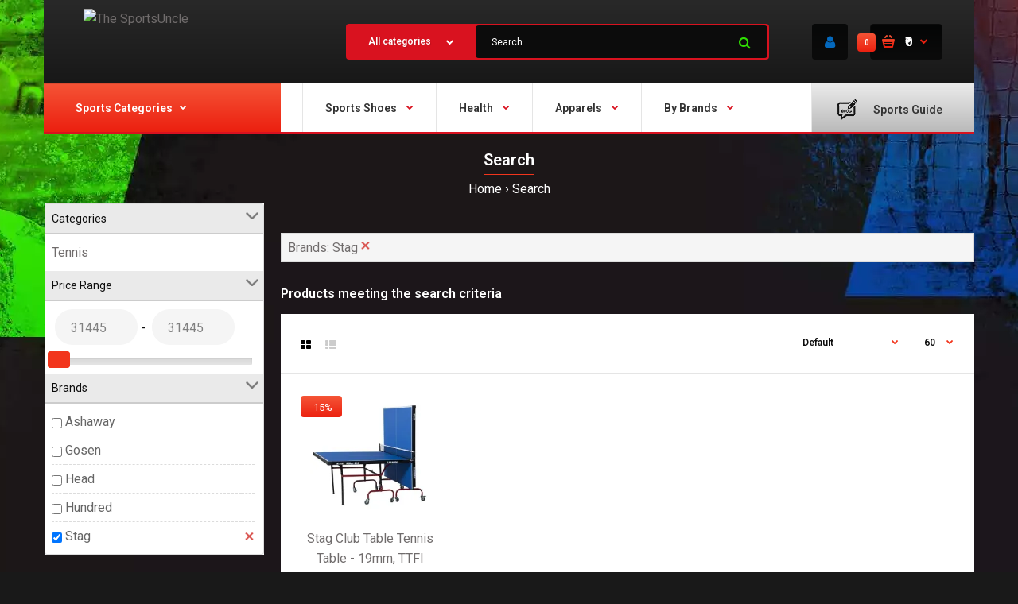

--- FILE ---
content_type: text/html; charset=utf-8
request_url: https://www.sportsuncle.com/tags/120/mfp/manufacturers,stag-en
body_size: 30260
content:
<!DOCTYPE html> <html lang="en" class="responsive" > <head>                      <!-- Google Marketing Tools Opencart - https://devmanextensions.com --> <script type="text/javascript" nitro-exclude="">
                            // Google Marketing Tools - Declare basic variables
                            var dataLayer = [];
					        var dataLayer_setup_link = 'https://www.sportsuncle.com/index.php?route=extension/module/gmt_datalayer/setup&v=7a27a4eb-3eac-400c-b0d8-6a791417e0bd';
					        var gmt_language = 'en';
							var is_debug_enabled = false;
                			var is_google_consent_enabled = false;
							var admin_url = 'https://www.sportsuncle.com/admin/index.php?route=extension/module/google_all';
							var track_api_url = 'https://www.sportsuncle.com/index.php?route=extension/module/gmt_datalayer/save_order_tracking_status';
							var gc_settings = {"languages":{"en":{"popup_title":"This site uses cookies.","button_configure_title":"Cookies configuration","popup_explain":"<p>Some of these cookies are essential, while others help us to improve your experience by providing insights into how the site is being used.<\/p><\/p>","link_title":"More information","button_accept_all":"Accept all","button_accept_selection":"Accept selection","button_configure":"Customize","button_refuse_text":"Refuse all","necessary_label":"Necessary","necessary_explain":"Enables browser storage related to security such as authentication functionality, fraud prevention, and other user protection","preferences_label":"Preferences","preferences_explain":"Enables storage that supports the functionality of the website or app e.g. language settings","statistics_label":"Statistics","statistics_explain":"Enables storage (such as cookies) related to analytics e.g. visit duration","marketing_label":"Marketing","marketing_explain":"Enables storage (such as cookies) related to advertising","link_href":false}},"gdpr_button_position":"","gdpr_button_configuration":false,"gdpr_popup_position":"middle","gdpr_bar_text_button_configure":"000000","gdpr_bar_background_button_refuse":"ddd","gdpr_bar_text_button_refuse":"000000","gdpr_bar_main_color":"229ac8","gdpr_button_icon_color":"ffffff","gdpr_bar_background_button_configure":"daebf3","gdpr_bar_background":"ffffff","gdpr_bar_color":"0a010a","gdpr_bar_button_accept_all_color":"ffffff","gdpr_bar_button_accept_selection_color":"63b0cc","gdpr_bar_text_button_accept_selection":"000000","gdpr_bar_necessary_checkbox_color":"229ac8","gdpr_bar_preferences_checkbox_color":"229ac8","gdpr_bar_statistics_checkbox_color":"229ac8","gdpr_bar_marketing_checkbox_color":"229ac8"};
                     </script><script type="text/javascript" nitro-exclude="">(function(w,d,s,l,i){w[l]=w[l]||[];w[l].push({'gtm.start':
					new Date().getTime(),event:'gtm.js'});var f=d.getElementsByTagName(s)[0],
					j=d.createElement(s),dl=l!='dataLayer'?'&l='+l:'';j.async=true;j.src=
					'https://www.googletagmanager.com/gtm.js?id='+i+dl;f.parentNode.insertBefore(j,f);
					})(window,document,'script','dataLayer','GTM-K4JGRQX');</script><script type="text/javascript" nitro-exclude="" src="https://www.sportsuncle.com/catalog/view/javascript/devmanextensions_gmt/data-layer-events.js?v=13.3.2"></script><script type="text/javascript" nitro-exclude="">
                    var scriptElement = document.createElement("script");
                    scriptElement.src = "https://www.sportsuncle.com/catalog/view/javascript/devmanextensions_gmt/gmt-library.js?v=13.3.2";
                    scriptElement.setAttribute("nitro-exclude", "");

                    var _GoogleMarketingTools;

                    scriptElement.onload = function() {
                        if (typeof GoogleMarketingTools === "undefined") {
                            console.error("GoogleMarketingTools error: JS Library GoogleMarketingTools not loaded.");
                        } else {
                            var google_marketing_tools_settings = {
                                "lang" : gmt_language,
                                "isDebugEnabled": is_debug_enabled,
                                "adminUrl": admin_url,
                                "trackApiUrl": track_api_url,
                                "isGoogleConsentEnabled": is_google_consent_enabled,
                                "googleConsentSettings": {
                                    "buttonConfiguration": gc_settings.gdpr_button_configuration,
                                    "consentPopupPosition": gc_settings.gdpr_popup_position,
                                    "consentPopupButtonConfigPosition": gc_settings.gdpr_button_position,
                                    "mainColor": gc_settings.gdpr_bar_main_color,
                                    "configurationButtonSvgColor": gc_settings.gdpr_button_icon_color,
                                    "configurationButtonColor": gc_settings.gdpr_bar_background_button_configure,
                                    "configurationButtonTextColor": gc_settings.gdpr_bar_text_button_configure,
                                    "refuseButtonBackgroundColor": gc_settings.gdpr_bar_background_button_refuse,
                                    "refuseButtonFontColor": gc_settings.gdpr_bar_text_button_refuse,
                                    "popupBackground": gc_settings.gdpr_bar_background,
                                    "popupFontColor": gc_settings.gdpr_bar_color,
                                    "buttonAcceptAllFontColor": gc_settings.gdpr_bar_button_accept_all_color,                                    
                                    "acceptSelectionButtonBackgroundColor": gc_settings.gdpr_bar_button_accept_selection_color,
                                    "acceptSelectionButtonFontColor": gc_settings.gdpr_bar_text_button_accept_selection,
                                    "necessaryCheckboxColor": gc_settings.gdpr_bar_necessary_checkbox_color,
                                    "preferencesCheckboxColor": gc_settings.gdpr_bar_preferences_checkbox_color,
                                    "statisticsCheckboxColor": gc_settings.gdpr_bar_statistics_checkbox_color,
                                    "marketingCheckboxColor": gc_settings.gdpr_bar_marketing_checkbox_color,                                    
                                    "languages": gc_settings.languages
                                }
                            };
                        
                            _GoogleMarketingTools = new GoogleMarketingTools(google_marketing_tools_settings);
                                    
                            var xhr = new XMLHttpRequest();
                            
                            xhr.open("POST", dataLayer_setup_link);
                            xhr.setRequestHeader("Content-type", "application/x-www-form-urlencoded;charset=UTF-8");
                            xhr.responseType = "json";
                            
                            xhr.onload = function() {
                                if (xhr.readyState === xhr.DONE && xhr.status === 200) {
                                    var result = xhr.response;
                                    googleMarketingTools_Start(result);
                                }
                            };

                            xhr.send("gmt_setup=true");
                        }
                    };
                
                    document.head.appendChild(scriptElement);
                </script><script type="text/javascript" nitro-exclude="">
                    function gmt_facebook_track(data) {
                        var xhr = new XMLHttpRequest();
                        xhr.open("POST", 'index.php?route=extension/module/gmt_facebook/track');
                        xhr.setRequestHeader("Content-type", "application/x-www-form-urlencoded;charset=UTF-8");
                        xhr.responseType = 'json';
                        xhr.onload = function() {
                            if (xhr.readyState === xhr.DONE && xhr.status === 200) {
                            }
                        };
                     
                        xhr.send(JSON.stringify(data));
                    }
                </script><!-- Google Marketing Tools Opencart - https://devmanextensions.com -->                      <link rel="preload" href="/catalog/view/theme/fastor/fonts/fontawesome-webfont.woff2?v=4.3.0" as="font" type="font/woff2" crossorigin>       	<title>Search - Tag - 120</title> 	<base href="https://www.sportsuncle.com/" />  	<meta charset="utf-8">  		<meta name="viewport" content="width=device-width, initial-scale=1.0"> 	 	 	 		<link href="https://www.sportsuncle.com/index.php?route=product/search" rel="canonical" /> 		<link href="https://www.sportsuncle.com/image/catalog/images/favicon-16x16.png" rel="icon" /> 		 	          <link rel="preconnect" href="https://fonts.gstatic.com" crossorigin> <link href="https://fonts.googleapis.com/css?family=Roboto:400,600,700&display=swap" rel="stylesheet" type="text/css" media="print" onload="this.media='all'">  	<style> 		/* Critical CSS for menu.css */ 		.megaMenuToggle{display:none}.container-megamenu.container .container{width:auto!important}.mega-menu-modules>div{position:static}.mega-menu-modules>div:first-child>div{z-index:0;position:relative;margin-left:-45px!important}.standard-body .fixed .mega-menu-modules>div:first-child>div{margin-left:-40px!important}#main .mega-menu-modules>div:last-child>div{padding-left:7px}.megamenu-background{border-bottom:2px solid #d9121f;position:relative}.megamenu-background>div{background:url(../img/bg-megamenu.png) top left repeat-x}.overflow-megamenu{position:relative;z-index:25}ul.megamenu{opacity:1;margin:0;padding:0;list-style:none}ul.megamenu>li{float:left;width:auto;margin:0 36px 0 0}.megamenu-type-13 #main ul.megamenu>li{margin-right:0;border-left:1px solid rgba(0,0,0,.1)}.megamenu-type-13 #main ul.megamenu>li:first-child{border:none}ul.megamenu>li.pull-right{float:right;margin:0 0 0 10px}.megamenu-type-13 #main ul.megamenu>li.pull-right{margin:0 -45px 0 10px}.megamenu-type-13 ul.megamenu>li.pull-right{border:none}.megamenu-type-13 .standard-body #main .fixed ul.megamenu>li.pull-right{margin-right:-40px}ul.megamenu>li .close-menu,ul.megamenu>li .open-menu{display:none}ul.megamenu>li>a{display:block;position:relative;font-size:14px;padding:26px 2px 19px;height:71px}.megamenu-type-13 ul.megamenu>li>a{height:61px;padding-top:20px;padding-left:28px;padding-right:28px}.megamenu-type-13 ul.megamenu>li:first-child>a{padding-left:0}ul.megamenu>li.pull-right>a{padding-right:0}.megamenu-type-13 ul.megamenu>li.pull-right>a{padding-right:40px;padding-left:32px}ul.megamenu>li.with-sub-menu>a strong:after{content:"\f078";display:inline-block;font:normal normal normal 14px/1 FontAwesome;font-size:9px;text-rendering:auto;-webkit-font-smoothing:antialiased;-moz-osx-font-smoothing:grayscale;color:#d9121f;vertical-align:top;margin:5px 0 0 12px}ul.megamenu>li>a strong{font-weight:600}ul.megamenu>li>a img{margin-right:11px;margin-left:14px;margin-bottom:3px;vertical-align:middle}.megamenu-type-13 ul.megamenu>li>a img{margin-left:0;margin-right:20px}ul.megamenu>li>.sub-menu{position:absolute;z-index:-20;visibility:hidden;right:0}ul.megamenu>li>.sub-menu>.content{display:none}ul.megamenu>li>.sub-menu>.content>.arrow{position:absolute;left:0;height:1px}ul.megamenu>li>.sub-menu>.content>.arrow:after{position:absolute;margin-top:-40px;margin-left:-20px;display:inline-block;border-right:10px solid transparent;border-bottom:10px solid #fff;border-left:10px solid transparent;content:'';z-index:30}ul.megamenu.shift-up>li>.sub-menu>.content{display:block;opacity:0;filter:alpha(opacity=0);visibility:hidden;margin-top:25px}ul.megamenu.shift-left>li>.sub-menu>.content{display:block;opacity:0;filter:alpha(opacity=0);visibility:hidden;left:30px}.horizontal ul.megamenu>li>.sub-menu{max-width:100%}ul.megamenu li .sub-menu .content{padding:30px;background:#fff;box-shadow:0 0 25px rgba(0,0,0,.15);-moz-box-shadow:0 0 25px rgba(0,0,0,.15);-webkit-box-shadow:0 0 25px rgba(0,0,0,.15);box-sizing:content-box!important;-moz-box-sizing:content-box!important;-webkit-box-sizing:content-box!important}ul.megamenu li .sub-menu.full-width-sub-menu .content{padding:30px 45px 40px}.standard-body .fixed ul.megamenu li .sub-menu.full-width-sub-menu .content{padding:30px 40px 40px}ul.megamenu .sub-menu .content>.row{padding-top:20px}ul.megamenu .sub-menu .content>.row:first-of-type{padding:0}ul.megamenu li .sub-menu .content .hover-menu .menu>ul>li{position:relative;margin:0 -30px}ul.megamenu li .sub-menu .content .hover-menu a.main-menu{display:block;position:relative;margin:0;padding:10px 30px 8px;font-size:14px;font-weight:600}ul.megamenu li .sub-menu .content .col-sm-12 .hover-menu a.main-menu{background:url(../img/bg-megamenu.png) top left repeat-x}ul.megamenu li .sub-menu .content .hover-menu li:first-child a.main-menu{background:0 0}ul.megamenu li .sub-menu .content .hover-menu .menu ul{list-style:none;margin:-14px 0 -15px;padding:0;position:relative}.megaMenuToggle{display:none}.megamenuToogle-wrapper{position:relative;z-index:22;margin-top:-1px;background:#fafafa}.megamenuToogle-wrapper .megamenuToogle-pattern{background:url(../img/bg-megamenu.png) top left repeat-x}.vertical .megamenuToogle-wrapper{margin-top:0}.megamenuToogle-wrapper .container{color:#333;font-size:14px;font-weight:600;padding:22px 30px 18px!important}.vertical .megamenuToogle-wrapper .container{padding:26px 30px 23px!important}.megamenuToogle-wrapper .container>div{float:right;width:15px;margin:4px 0 0}.megamenuToogle-wrapper .container>div span{display:block;width:100%;height:2px;margin-top:2px;background:#d9121f}.vertical #menuHeading{margin:30px 0 0}.vertical .megamenu-wrapper{display:block;border:none;background:#333!important;position:relative;z-index:23}.vertical ul.megamenu>li{display:block;float:none!important;width:auto;background:0 0;border:none;border-top:1px solid #404040;position:relative;margin:0!important;padding:0}.vertical ul.megamenu>li:first-child{border:none;padding-top:3px}.vertical ul.megamenu>li:last-child{padding-bottom:3px}.vertical ul.megamenu>li>a{color:#fff;text-shadow:none;background:0 0!important;height:auto!important;margin:0;padding:14px 30px 13px}.vertical ul.megamenu>li.with-sub-menu>a strong:after{display:none}.vertical ul.megamenu>li.with-sub-menu>a{overflow:hidden}.vertical ul.megamenu>li.with-sub-menu>a:before{display:block;position:absolute;top:20px;right:30px;font-family:FontAwesome;font-size:9px;line-height:9px;font-weight:400;-webkit-font-smoothing:antialiased;-moz-osx-font-smoothing:grayscale;content:"\f054";color:#fff}.vertical ul.megamenu>li.with-sub-menu>a:after{display:block;position:absolute;top:20px;left:15px;font-family:FontAwesome;font-size:9px;line-height:9px;font-weight:400;-webkit-font-smoothing:antialiased;-moz-osx-font-smoothing:grayscale;content:"\f054";color:#fff;opacity:0;visibility:hidden}.vertical ul.megamenu>li>.sub-menu{left:100%;padding-top:0;top:-10px}.vertical ul.megamenu>li>.sub-menu>.content{margin-left:0;position:relative!important}.vertical ul.megamenu>li>.sub-menu>.content>.arrow{left:0!important;top:0}.vertical ul.megamenu>li>.sub-menu>.content>.arrow:after{position:absolute;top:24px;left:0;margin-top:0;margin-left:-10px;display:block;border-color:transparent;border-style:solid;border-width:10px;border-right-color:#fff;border-left-width:0;content:'';z-index:30}.megamenu-background .vertical #menuHeading{margin:0}.megamenu-background .vertical .megamenuToogle-wrapper{background:#fafafa}.megamenu-background .vertical .megamenuToogle-wrapper .megamenuToogle-pattern{background:url(../img/bg-megamenu.png) top right repeat-y}.megamenu-background .vertical .megamenuToogle-wrapper .container{padding:26px 30px 23px 45px!important;background:url(../img/bg-megamenu.png) top left repeat-x;color:#333;height:71px}.megamenu-type-13 .megamenu-background .vertical .megamenuToogle-wrapper .container{height:61px;padding-top:20px!important;padding-bottom:20px!important}.standard-body .fixed .megamenu-background .vertical .megamenuToogle-wrapper .container{padding-left:40px!important}.megamenu-background .vertical .megamenuToogle-wrapper .container:after{content:"\f078";display:inline-block;font:normal normal normal 14px/1 FontAwesome;font-size:9px;text-rendering:auto;-webkit-font-smoothing:antialiased;-moz-osx-font-smoothing:grayscale;color:#d9121f;vertical-align:top;margin:5px 0 0 6px}#main .megamenu-background .vertical .megamenu-wrapper{position:absolute;width:100%;visibility:hidden;opacity:0;z-index:-100;margin-top:20px}.common-home.show-vertical-megamenu #main .megamenu-background .vertical .megamenu-wrapper{visibility:visible;opacity:1;z-index:1;margin-top:0}#main .megamenu-background .vertical ul.megamenu>li>a{padding-left:45px}.standard-body #main .fixed .megamenu-background .vertical ul.megamenu>li>a{padding-left:40px}#main .megamenu-background .vertical ul.megamenu>li.with-sub-menu>a:after{left:20px}@media (max-width:767px){.responsive ul.megamenu .sub-menu .content{padding:20px 30px!important}.responsive ul.megamenu .sub-menu .content .row{margin:0 -30px;padding:0}.responsive ul.megamenu .sub-menu .content .row>div{margin-top:20px;border-top:1px solid #e6e6e6;padding-top:20px;padding-left:30px;background:0 0!important;padding-right:30px}.responsive ul.megamenu .sub-menu .content .row:first-of-type>div:first-child{margin-top:0;border-top:none;padding-top:0}.responsive ul.megamenu li .menu>ul>li{position:relative}.responsive ul.megamenu li .sub-menu .content .hover-menu .menu{position:relative;margin:-20px -30px;overflow:hidden}.responsive ul.megamenu li .sub-menu .content .hover-menu .menu ul{margin:0!important;padding:0!important;min-height:0!important}.responsive ul.megamenu li .sub-menu .content .hover-menu .menu ul li{border-top:1px solid #e5e5e5;margin:0;background:0 0;float:none}.responsive ul.megamenu li .sub-menu .content .hover-menu .menu ul li a{display:block;padding:13px 30px 10px;font-size:14px;font-weight:300;background:#fff;font-family:Poppins}.responsive .vertical ul.megamenu li .sub-menu .content .hover-menu .menu ul li a{padding-left:25px;padding-right:25px}.responsive .megamenu-background .vertical ul.megamenu li .sub-menu .content .hover-menu .menu ul li a{padding-left:30px;padding-right:30px}.responsive ul.megamenu li .sub-menu .content .hover-menu .menu ul li a:before,.responsive ul.megamenu li .sub-menu .content .hover-menu .menu ul li a:after{display:none}}@media (max-width:991px){.responsive ul.megamenu li .sub-menu .content{background-image:none!important}.responsive .mega-menu-modules .vertical.mobile-disabled{display:none!important}.responsive .vertical ul.megamenu>li{position:relative!important;padding:0!important;border-left:none!important;border-right:none!important}.responsive .vertical ul.megamenu>li.hover:before{display:none}.responsive #main .vertical ul.megamenu>li>a{padding-left:30px!important}.responsive .mega-menu-modules>div:first-child>div{margin-right:-30px!important}.responsive .mega-menu-modules>div:first-child .vertical #menuHeading{margin-top:0!important}.responsive .megamenu-background .vertical .megamenuToogle-wrapper .megamenuToogle-pattern{background-image:none}.responsive #main .vertical .megamenuToogle-wrapper .container{padding-left:30px!important;height:auto!important}.responsive .megamenu-background .vertical .megamenuToogle-wrapper{background:#d9121f}.responsive .megamenu-background .vertical .megamenuToogle-wrapper .container{color:#fff}.responsive .vertical ul.megamenu>li.with-sub-menu>a:before,.responsive .vertical ul.megamenu>li.with-sub-menu>a:after{display:none}.responsive #main .megamenu-background .vertical .megamenu-wrapper{visibility:visible;opacity:1;z-index:1;margin-top:0!important;position:relative;margin-bottom:30px}.responsive .megaMenuToggle{display:block}.responsive .horizontal{position:relative;margin:0 -30px!important}.responsive .vertical .megamenu-wrapper{display:none}.responsive .horizontal .megamenu-wrapper{display:none;background:#333!important;position:relative}.responsive .horizontal ul.megamenu>li{display:block;text-align:left;float:none!important;width:auto;background:0 0!important;border:none;border-top:1px solid #404040;position:relative;margin:0!important;padding:0}.responsive #main .horizontal ul.megamenu>li{border-left:none;border-right:none;border-bottom:none}.responsive .horizontal ul.megamenu>li:first-child{border:none!important}.responsive .horizontal ul.megamenu>li>a{color:#fff;text-shadow:none;background:0 0!important;margin:0;padding:14px 30px 13px!important;height:auto!important;border:none}.responsive .horizontal ul.megamenu>li>a img{margin-left:0}.responsive ul.megamenu>li.with-sub-menu>a strong:after{display:none}.responsive ul.megamenu>li>.sub-menu>.content>.arrow{display:none}.responsive ul.megamenu>li.with-sub-menu .open-menu{position:absolute;right:13px;top:2px;z-index:10;padding:6px 18px 10px 50px;display:block;height:45px;color:#fff}.responsive .vertical ul.megamenu>li.with-sub-menu .open-menu{right:5px}.responsive ul.megamenu>li.with-sub-menu .open-menu:before{content:"+";font-family:Arial;font-weight:300;font-size:20px}.responsive ul.megamenu>li>.sub-menu{width:100%!important;padding-top:0;position:relative;display:none;z-index:2!important;visibility:visible!important;left:0!important;top:0!important;margin:0!important}.responsive ul.megamenu li .sub-menu .content{box-shadow:none;-webkit-box-shadow:none;-moz-box-shadow:none;border:none;border-radius:0;-moz-border-radius:0x;-webkit-border-radius:0;display:block!important;visibility:visible!important;opacity:1!important;filter:alpha(opacity=100)!important;margin-top:0!important;left:0!important;margin-left:0!important;-webkit-transform:scale(1,1)!important;-moz-transform:scale(1,1)!important;-o-transform:scale(1,1)!important;-ms-transform:scale(1,1)!important;transform:scale(1,1)!important}}@media (max-width:1098px){.responsive ul.megamenu>li{margin:0 20px 0 0}.responsive ul.megamenu>li.pull-right{margin:0 0 0 10px}.responsive .megamenu-type-13 #main ul.megamenu>li.pull-right,.responsive .megamenu-type-13 .standard-body #main .fixed ul.megamenu>li.pull-right{margin-right:-30px}.responsive #main .mega-menu-modules>div:last-child>div{padding-left:0}.responsive .megamenu-background .vertical .megamenuToogle-wrapper .container,.responsive .megamenu-background .vertical ul.megamenu>li>a,.responsive .standard-body .fixed .megamenu-background .vertical .megamenuToogle-wrapper .container,.responsive .standard-body .fixed .megamenu-background .vertical ul.megamenu>li>a{padding-left:30px!important}.responsive #main .megamenu-background .vertical ul.megamenu>li.with-sub-menu>a:after{left:10px}.responsive .mega-menu-modules>div:first-child>div,.responsive .standard-body .fixed .mega-menu-modules>div:first-child>div{margin-left:-30px!important}}@media (min-width:992px){.megamenu-wrapper{display:block!important}}@media (min-width:767px){.menuhide{display:none}}@media (max-width:767px){.megamenuToogle-wrapper .container{padding:10px 30px!important}.responsive .standard-body .fixed{padding:0!important}} 	</style>  	<style> 		/* catalog/view/theme/fastor/css/spacing_20.css */ 		.row{margin-left:-10px;margin-right:-10px}.col-xs-6,.col-sm-2,.col-sm-3,.col-sm-4,.col-sm-8,.col-sm-12,.col-sm-25,.col-md-3,.col-md-9,.col-md-12,.col-lg-2{padding-left:10px;padding-right:10px}#main .camera_slider{margin-top:20px!important}#top #cart_block .dropdown-menu{width:500px}.mini-cart-info table{margin-bottom:20px}.mini-cart-info .image{padding:20px 20px 0}.mini-cart-info .name{padding:20px 10px 0}.mini-cart-info .quantity{padding:20px 10px 0}.mini-cart-info td.total{padding:20px 10px 0}.mini-cart-info .remove{padding:20px 20px 0 10px}.mini-cart-total{padding:20px 20px 4px}.mini-cart-total td:last-child{width:110px}#cart_block .checkout{padding:0 20px 20px}.product-grid .product:before{right:-11px} 	</style> 	 	<link rel="stylesheet" type="text/css" href="catalog/view/theme/fastor/css/bootstrap.css?v=27" /> <link rel="stylesheet" type="text/css" href="catalog/view/theme/fastor/css/stylesheet.css?v=27" /> <link rel="stylesheet" type="text/css" href="catalog/view/theme/fastor/css/responsive.css?v=27" /> <link rel="stylesheet" type="text/css" href="catalog/view/theme/fastor/css/owl.carousel.css?v=27" media="print" onload="this.media='all'" /> <link rel="stylesheet" type="text/css" href="catalog/view/theme/fastor/css/font-awesome.min.css?v=27" media="print" onload="this.media='all'" /> <style type="text/css"> 					body, 		.product-filter .list-options select, 		.blog-article .post .box .box-heading { 			color: #0d0d0d; 		} 				 				a { 			color: #706c6c; 		} 				 				a:hover, 		div.pagination-results ul li.active { 			color: #3d3d3d; 		} 		 		     		      		     .product-info .radio-type-button span:hover, 		     .product-info .radio-type-button span.active, 		     .product-info .radio-type-button2 span:hover, 		     .product-info .radio-type-button2 span.active, 		     #main .mfilter-image ul li.mfilter-image-checked { 		          border-color: #3d3d3d; 		     } 		      		     .product-info .radio-type-button2 span.active { 		          background: #3d3d3d; 		     } 				 				.compare-info .price-new,  		.product-grid .product .price,  		.product-list .actions > div .price, 		.product-info .price .price-new, 		ul.megamenu li .product .price, 		.mini-cart-total td:last-child, 		.cart-total table tr td:last-child, 		.mini-cart-info td.total, 		.advanced-grid-products .product .right .price, 		.product-list .name-actions > .price, 		.today-deals-products .product .price, 		.medic-last-in-stock .price, 		.architecture-products .product .right .price, 		.matrialarts-products .matrial-product .right .price, 		.today-deals-toys2-products .price, 		.today-deals-petshop2-products .price, 		.today-deals-shoes3-products .price, 		.today-deals-computer8-products .price, 		.today-deals-computer6-products .price, 		.holidays-products .product .right .price, 		.today-deals-computer6-products .countdown-section { 			color: #E53935; 		} 				 				 				.product-info .price .price-old { 			color: #858080; 		} 				 				body, 		.standard-body .full-width #mfilter-content-container > span:before { 			background: #191919; 		} 				 				.product-grid .product:hover:before, 		.product-list > div:hover { 			border-color: #303030; 		} 				 				 				 				 				.product-grid .product .only-hover ul li a:hover, 		.architecture-products .product .right .only-hover ul li a:hover, 		.product-list .name-actions ul li a:hover, 		.today-deals-toys2-products .only-hover ul li a:hover, 		.today-deals-petshop2-products .only-hover ul li a:hover, 		.flower-product .right ul li a:hover { 			background-color: #f2351c; 		} 				 				.product-grid .product .only-hover ul li a:hover, 		.architecture-products .product .right .only-hover ul li a:hover, 		.product-list .name-actions ul li a:hover, 		.today-deals-toys2-products .only-hover ul li a:hover, 		.today-deals-petshop2-products .only-hover ul li a:hover, 		.flower-product .right ul li a:hover { 			border-color: #f2351c; 		} 				 				.product-grid .product .only-hover ul li a:hover, 		.architecture-products .product .right .only-hover ul li a:hover, 		.product-list .name-actions ul li a:hover, 		.today-deals-toys2-products .only-hover ul li a:hover, 		.today-deals-petshop2-products .only-hover ul li a:hover, 		.flower-product .right ul li a:hover { 			color: #fff; 		} 				 				 				 				 				.dropdown-menu li a:hover, 		.dropdown-menu .mini-cart-info a:hover, 		.ui-autocomplete li a:hover, 		.ui-autocomplete li a.ui-state-focus { 			color: #f2351c !important; 		} 				 				 				 				 				 				 				 				 				 				.select:after, 		.product-filter .list-options .sort:after, 		.product-filter .list-options .limit:after { 			color: #f2351c; 		} 				 				.box .box-content.products, 		.product-grid .product-hover .only-hover { 			background: #fff; 		} 		 		.product-grid .product:before { 		     border-color: #fff; 		} 				 				 				 				 				#mfilter-content-container > div.pagination-results .text-right, 		.content-without-background #mfilter-content-container > p { 			color: #808080; 		} 				 				 				 				 				 				.box, 		.bg-filter-tabs, 		.htabs:before { 			background: #fff; 		} 				 				.box .box-heading, 		.product-block .title-block, 		.refine_search { 			color: #1a1a1a; 		} 				 				.box .box-heading, 		.product-block .title-block, 		.refine_search, 		.market-products-categories > ul > li > a { 			border-bottom-color: #f2351c; 		} 				 				.col-sm-3 .box-no-advanced.box .box-content, .col-sm-4 .box-no-advanced.box .box-content, .col-md-3 .box-no-advanced.box .box-content, .col-md-4 .box-no-advanced.box .box-content { 			background: #fff !important; 		} 				 				.col-sm-3 .box-no-advanced.box .box-content, .col-sm-4 .box-no-advanced.box .box-content, .col-md-3 .box-no-advanced.box .box-content, .col-md-4 .box-no-advanced.box .box-content { 			border-color: none; 		} 		 		.col-sm-3 .box-no-advanced.box .box-heading, .col-sm-4 .box-no-advanced.box .box-heading, .col-md-3 .box-no-advanced.box .box-heading, .col-md-4 .box-no-advanced.box .box-heading { 		     border-color: none; 		} 		      		     		.col-sm-3 .box-no-advanced.box .box-content, .col-sm-4 .box-no-advanced.box .box-content, .col-md-3 .box-no-advanced.box .box-content, .col-md-4 .box-no-advanced.box .box-content {      			border: none;     		      		}      		      		.col-sm-3 .box-no-advanced.box .box-heading, .col-sm-4 .box-no-advanced.box .box-heading, .col-md-3 .box-no-advanced.box .box-heading, .col-md-4 .box-no-advanced.box .box-heading {      			margin-bottom: 2px;		      		}      						 				 				 				 				 				 				 				 				 				 				 				 				 				 				 				.header-type-3 #top .search_form:hover, 		.header-type-8 #top .search_form:hover { 			background-color: #ff1414; 		} 				 				 				 				 				 				 				 				 				 				 				 				 				 				 				 				 				 				 				 				 				 				 				 				 				 				#top .background { 			background: #0e0e0e; /* Old browsers */ 			background: -moz-linear-gradient(top, #0e0e0e 0%, #292929 0%, #0e0e0e 99%); /* FF3.6+ */ 			background: -webkit-gradient(linear, left top, left bottom, color-stop(0%,#0e0e0e), color-stop(0%,#292929), color-stop(99%,#0e0e0e)); /* Chrome,Safari4+ */ 			background: -webkit-linear-gradient(top, #0e0e0e 0%,#292929 0%,#0e0e0e 99%); /* Chrome10+,Safari5.1+ */ 			background: -o-linear-gradient(top, #0e0e0e 0%,#292929 0%,#0e0e0e 99%); /* Opera 11.10+ */ 			background: -ms-linear-gradient(top, #0e0e0e 0%,#292929 0%,#0e0e0e 99%); /* IE10+ */ 			background: linear-gradient(to bottom, #0e0e0e 0%,#292929 0%,#0e0e0e 99%); /* W3C */ 		} 				 				.megamenu-background { 			border-bottom-color: none; 		} 		 		     		     .megamenu-background { 		          border-bottom: none; 		     } 		     				 				 				 				 				 				#top .search_form input { 			background: #0c0c0c; 		} 				 				#top .search_form input:focus { 			background: #151515; 		} 				 				 				 				#top .search_form input { 			color: #fff; 		} 		 		#top .search_form input::-webkit-input-placeholder { /* WebKit, Blink, Edge */ 		    color:    #fff; 		} 		 		#top .search_form input:-moz-placeholder { /* Mozilla Firefox 4 to 18 */ 		   color:    #fff; 		   opacity:  1; 		} 		 		#top .search_form input::-moz-placeholder { /* Mozilla Firefox 19+ */ 		   color:    #fff; 		   opacity:  1; 		} 		 		#top .search_form input:-ms-input-placeholder { /* Internet Explorer 10-11 */ 		   color:    #fff; 		} 				 				.search_form .button-search,  		.search_form .button-search2 { 			color: #2fde02; 		} 				 				#top .dropdown > a:after { 			color: #f2351c; 		} 				 				#top .dropdown > a { 			color: #fff; 		} 				 				#top .dropdown:hover > a { 			color: #f2351c; 		} 				 				#top .dropdown:hover > a:after { 			color: #fff; 		} 				 				#top .my-account, 		.rtl .header-type-10 #top .my-account { 			border-color: none; 						     border: none; 			     padding-top: 10px; 					} 				 				 				#top .my-account { 			background: #0b0b0b; /* Old browsers */ 			background: -moz-linear-gradient(top, #0b0b0b 0%, #070808 0%, #0b0b0b 99%); /* FF3.6+ */ 			background: -webkit-gradient(linear, left top, left bottom, color-stop(0%,#0b0b0b), color-stop(0%,#070808), color-stop(99%,#0b0b0b)); /* Chrome,Safari4+ */ 			background: -webkit-linear-gradient(top, #0b0b0b 0%,#070808 0%,#0b0b0b 99%); /* Chrome10+,Safari5.1+ */ 			background: -o-linear-gradient(top, #0b0b0b 0%,#070808 0%,#0b0b0b 99%); /* Opera 11.10+ */ 			background: -ms-linear-gradient(top, #0b0b0b 0%,#070808 0%,#0b0b0b 99%); /* IE10+ */ 			background: linear-gradient(to bottom, #0b0b0b 0%,#070808 0%,#0b0b0b 99%); /* W3C */ 		} 				 				#top .my-account, 		.header-type-23 .dropdown i { 			color: #0468bc; 		} 				 				 				 				#top .my-account:hover { 			background: #161616; /* Old browsers */ 			background: -moz-linear-gradient(top, #161616 0%, #040505 0%, #161616 99%); /* FF3.6+ */ 			background: -webkit-gradient(linear, left top, left bottom, color-stop(0%,#161616), color-stop(0%,#040505), color-stop(99%,#161616)); /* Chrome,Safari4+ */ 			background: -webkit-linear-gradient(top, #161616 0%,#040505 0%,#161616 99%); /* Chrome10+,Safari5.1+ */ 			background: -o-linear-gradient(top, #161616 0%,#040505 0%,#161616 99%); /* Opera 11.10+ */ 			background: -ms-linear-gradient(top, #161616 0%,#040505 0%,#161616 99%); /* IE10+ */ 			background: linear-gradient(to bottom, #161616 0%,#040505 0%,#161616 99%); /* W3C */ 		} 				 				#top .my-account:hover, 		.header-type-23 .dropdown:hover i { 			color: #0576c4; 		} 				 				#top #cart_block .cart-heading .cart-icon, 		.cart-block-type-2 #top #cart_block .cart-heading, 		.cart-block-type-9 #top #cart_block .cart-heading, 		.cart-block-type-8 #top #cart_block .cart-heading, 		.cart-block-type-7 #top #cart_block .cart-heading, 		.cart-block-type-4 #top #cart_block .cart-heading, 		.cart-block-type-6 #top #cart_block .cart-heading, 		.cart-block-type-8 #top #cart_block .cart-heading p, 		.cart-block-type-4 #top #cart_block .cart-heading .cart-icon, 		.rtl .cart-block-type-8 #top #cart_block .cart-heading p, 		.rtl .header-type-10 #top #cart_block .cart-heading .cart-icon, 		.rtl .cart-block-type-4 #top #cart_block .cart-heading .cart-icon { 			border-color: #0b0b0b; 		} 		 		     		      				 				 				#top #cart_block .cart-heading .cart-icon, 		.cart-block-type-2 #top #cart_block .cart-heading, 		.cart-block-type-9 #top #cart_block .cart-heading, 		.cart-block-type-8 #top #cart_block .cart-heading, 		.cart-block-type-7 #top #cart_block .cart-heading, 		.cart-block-type-4 #top #cart_block .cart-heading { 			background: #0b0b0b; /* Old browsers */ 			background: -moz-linear-gradient(top, #0b0b0b 0%, #040505 0%, #0b0b0b 99%); /* FF3.6+ */ 			background: -webkit-gradient(linear, left top, left bottom, color-stop(0%,#0b0b0b), color-stop(0%,#040505), color-stop(99%,#0b0b0b)); /* Chrome,Safari4+ */ 			background: -webkit-linear-gradient(top, #0b0b0b 0%,#040505 0%,#0b0b0b 99%); /* Chrome10+,Safari5.1+ */ 			background: -o-linear-gradient(top, #0b0b0b 0%,#040505 0%,#0b0b0b 99%); /* Opera 11.10+ */ 			background: -ms-linear-gradient(top, #0b0b0b 0%,#040505 0%,#0b0b0b 99%); /* IE10+ */ 			background: linear-gradient(to bottom, #0b0b0b 0%,#040505 0%,#0b0b0b 99%); /* W3C */ 		} 				 				#top #cart_block:hover .cart-heading .cart-icon, 		.cart-block-type-2 #top #cart_block:hover .cart-heading, 		.cart-block-type-9 #top #cart_block:hover .cart-heading, 		.cart-block-type-8 #top #cart_block:hover .cart-heading, 		.cart-block-type-7 #top #cart_block:hover .cart-heading, 		.cart-block-type-4 #top #cart_block:hover .cart-heading, 		.cart-block-type-6 #top #cart_block:hover .cart-heading, 		.cart-block-type-8 #top #cart_block:hover .cart-heading p, 		.cart-block-type-4 #top #cart_block:hover .cart-heading .cart-icon, 		.rtl .cart-block-type-8 #top #cart_block:hover .cart-heading p, 		.rtl .header-type-10 #top #cart_block:hover .cart-heading .cart-icon, 		.rtl .cart-block-type-4 #top #cart_block:hover .cart-heading .cart-icon { 			border-color: #161616; 		} 		 		     				 				 				#top #cart_block:hover .cart-heading .cart-icon, 		.cart-block-type-2 #top #cart_block:hover .cart-heading, 		.cart-block-type-9 #top #cart_block:hover .cart-heading, 		.cart-block-type-8 #top #cart_block:hover .cart-heading, 		.cart-block-type-7 #top #cart_block:hover .cart-heading, 		.cart-block-type-4 #top #cart_block:hover .cart-heading { 			background: #161616; /* Old browsers */ 			background: -moz-linear-gradient(top, #161616 0%, #040505 0%, #161616 99%); /* FF3.6+ */ 			background: -webkit-gradient(linear, left top, left bottom, color-stop(0%,#161616), color-stop(0%,#040505), color-stop(99%,#161616)); /* Chrome,Safari4+ */ 			background: -webkit-linear-gradient(top, #161616 0%,#040505 0%,#161616 99%); /* Chrome10+,Safari5.1+ */ 			background: -o-linear-gradient(top, #161616 0%,#040505 0%,#161616 99%); /* Opera 11.10+ */ 			background: -ms-linear-gradient(top, #161616 0%,#040505 0%,#161616 99%); /* IE10+ */ 			background: linear-gradient(to bottom, #161616 0%,#040505 0%,#161616 99%); /* W3C */ 		} 				 				#top #cart_block .cart-heading .cart-count { 			color: #fff; 		} 				 				 				#top #cart_block .cart-heading .cart-count { 			background: #ec2211; /* Old browsers */ 			background: -moz-linear-gradient(top, #ec2211 0%, #f55335 0%, #ec2211 99%); /* FF3.6+ */ 			background: -webkit-gradient(linear, left top, left bottom, color-stop(0%,#ec2211), color-stop(0%,#f55335), color-stop(99%,#ec2211)); /* Chrome,Safari4+ */ 			background: -webkit-linear-gradient(top, #ec2211 0%,#f55335 0%,#ec2211 99%); /* Chrome10+,Safari5.1+ */ 			background: -o-linear-gradient(top, #ec2211 0%,#f55335 0%,#ec2211 99%); /* Opera 11.10+ */ 			background: -ms-linear-gradient(top, #ec2211 0%,#f55335 0%,#ec2211 99%); /* IE10+ */ 			background: linear-gradient(to bottom, #ec2211 0%,#f55335 0%,#ec2211 99%); /* W3C */ 		} 				 				#top #cart_block .cart-heading p { 			color: #fff; 		} 				 				#top #cart_block .cart-heading p:after { 			color: #ec2211; 		} 				 				#top #cart_block:hover .cart-heading .cart-count { 			color: #fff; 		} 				 				 				#top #cart_block:hover .cart-heading .cart-count { 			background: #ec2211; /* Old browsers */ 			background: -moz-linear-gradient(top, #ec2211 0%, #f55335 0%, #ec2211 99%); /* FF3.6+ */ 			background: -webkit-gradient(linear, left top, left bottom, color-stop(0%,#ec2211), color-stop(0%,#f55335), color-stop(99%,#ec2211)); /* Chrome,Safari4+ */ 			background: -webkit-linear-gradient(top, #ec2211 0%,#f55335 0%,#ec2211 99%); /* Chrome10+,Safari5.1+ */ 			background: -o-linear-gradient(top, #ec2211 0%,#f55335 0%,#ec2211 99%); /* Opera 11.10+ */ 			background: -ms-linear-gradient(top, #ec2211 0%,#f55335 0%,#ec2211 99%); /* IE10+ */ 			background: linear-gradient(to bottom, #ec2211 0%,#f55335 0%,#ec2211 99%); /* W3C */ 		} 				 				#top #cart_block:hover .cart-heading p { 			color: #ec2211; 		} 				 				#top #cart_block:hover .cart-heading p:after { 			color: #fff; 		} 				 				#main .mfilter-slider-slider .ui-slider-handle, #main #mfilter-price-slider .ui-slider-handle { 		     background: #f2351c !important; 		} 				 				#main .mfilter-slider-slider .ui-slider-range, #main #mfilter-price-slider .ui-slider-range { 		     background: #f2351c !important; 		} 				 				ul.megamenu > li.with-sub-menu > a strong:after { 			color: #f2351c; 		} 				 				ul.megamenu > li.with-sub-menu:hover > a strong:after { 			color: #333333; 		} 				 				.megamenu-background { 			background-color: #fff; 		} 				 				 				ul.megamenu > li > a { 			color: #333333; 		} 				 				ul.megamenu > li:hover > a, 		ul.megamenu > li.active > a, 		ul.megamenu > li.home > a { 			color: #f2351c; 		} 				 				.horizontal ul.megamenu > li.pull-right > a { 			color: #333333; 		} 				 				 				.horizontal ul.megamenu > li.pull-right > a { 			background: #bababa; /* Old browsers */ 			background: -moz-linear-gradient(top, #bababa 0%, #ebebeb 0%, #bababa 99%); /* FF3.6+ */ 			background: -webkit-gradient(linear, left top, left bottom, color-stop(0%,#bababa), color-stop(0%,#ebebeb), color-stop(99%,#bababa)); /* Chrome,Safari4+ */ 			background: -webkit-linear-gradient(top, #bababa 0%,#ebebeb 0%,#bababa 99%); /* Chrome10+,Safari5.1+ */ 			background: -o-linear-gradient(top, #bababa 0%,#ebebeb 0%,#bababa 99%); /* Opera 11.10+ */ 			background: -ms-linear-gradient(top, #bababa 0%,#ebebeb 0%,#bababa 99%); /* IE10+ */ 			background: linear-gradient(to bottom, #bababa 0%,#ebebeb 0%,#bababa 99%); /* W3C */ 		} 				 				#main .vertical .megamenuToogle-wrapper .container { 			color: #fff; 		} 				 				#main .vertical .megamenuToogle-wrapper .container:after { 			color: #fff; 		} 		 		.megamenu-type-15 .megamenu-background .vertical .megamenuToogle-wrapper .container:before, 		.megamenu-type-15 .megamenu-background .vertical .megamenuToogle-wrapper .container:after, 		.megamenu-type-15 .megamenu-background .vertical .megamenuToogle-wrapper:before { 		     background: #fff; 		} 		 		.megamenu-type-20 .megamenu-background .vertical .megamenuToogle-wrapper .container:before, 		.megamenu-type-20 .megamenu-background .vertical .megamenuToogle-wrapper .container:after, 		.megamenu-type-20 .megamenu-background .vertical .megamenuToogle-wrapper:before { 		     background: #fff; 		} 		 		.megamenu-type-34 .megamenu-background .vertical .megamenuToogle-wrapper .container:before, 		.megamenu-type-34 .megamenu-background .vertical .megamenuToogle-wrapper .container:after, 		.megamenu-type-34 .megamenu-background .vertical .megamenuToogle-wrapper:before { 		     background: #fff; 		} 		 		.megamenu-type-28 .megamenu-background .vertical .megamenuToogle-wrapper .container:before, 		.megamenu-type-28 .megamenu-background .vertical .megamenuToogle-wrapper .container:after, 		.megamenu-type-28 .megamenu-background .vertical .megamenuToogle-wrapper:before { 		     background: #fff; 		} 		 		.megamenu-type-25 .megamenu-background .vertical .megamenuToogle-wrapper .container:before, 		.megamenu-type-25 .megamenu-background .vertical .megamenuToogle-wrapper .container:after, 		.megamenu-type-25 .megamenu-background .vertical .megamenuToogle-wrapper:before { 		     background: #fff; 		} 		 		.megamenu-type-18 .slideshow-modules .vertical .megamenuToogle-wrapper .container:before, 		.megamenu-type-18 .slideshow-modules .vertical .megamenuToogle-wrapper .container:after, 		.megamenu-type-18 .slideshow-modules .vertical .megamenuToogle-wrapper:before { 		     background: #fff; 		} 				 				 				#main .vertical .megamenuToogle-wrapper, 		.standard-body .full-width .megamenu-background .mega-menu-modules > div:first-child:before { 			background: #ec2010; /* Old browsers */ 			background: -moz-linear-gradient(top, #ec2010 0%, #f55436 0%, #ec2010 99%); /* FF3.6+ */ 			background: -webkit-gradient(linear, left top, left bottom, color-stop(0%,#ec2010), color-stop(0%,#f55436), color-stop(99%,#ec2010)); /* Chrome,Safari4+ */ 			background: -webkit-linear-gradient(top, #ec2010 0%,#f55436 0%,#ec2010 99%); /* Chrome10+,Safari5.1+ */ 			background: -o-linear-gradient(top, #ec2010 0%,#f55436 0%,#ec2010 99%); /* Opera 11.10+ */ 			background: -ms-linear-gradient(top, #ec2010 0%,#f55436 0%,#ec2010 99%); /* IE10+ */ 			background: linear-gradient(to bottom, #ec2010 0%,#f55436 0%,#ec2010 99%); /* W3C */ 		} 		     @media (max-width: 991px) { 		          .responsive .standard-body .full-width .megamenu-background .megaMenuToggle:before { 		               background: #ec2010; /* Old browsers */ 		               background: -moz-linear-gradient(top, #ec2010 0%, #f55436 0%, #ec2010 99%); /* FF3.6+ */ 		               background: -webkit-gradient(linear, left top, left bottom, color-stop(0%,#ec2010), color-stop(0%,#f55436), color-stop(99%,#ec2010)); /* Chrome,Safari4+ */ 		               background: -webkit-linear-gradient(top, #ec2010 0%,#f55436 0%,#ec2010 99%); /* Chrome10+,Safari5.1+ */ 		               background: -o-linear-gradient(top, #ec2010 0%,#f55436 0%,#ec2010 99%); /* Opera 11.10+ */ 		               background: -ms-linear-gradient(top, #ec2010 0%,#f55436 0%,#ec2010 99%); /* IE10+ */ 		               background: linear-gradient(to bottom, #ec2010 0%,#f55436 0%,#ec2010 99%); /* W3C */ 		          } 		     } 				 				#main .vertical:hover .megamenuToogle-wrapper .container, 		.common-home.show-vertical-megamenu #main .megamenu-background .vertical .megamenuToogle-wrapper .container, 		body[class*="product-category-"].show-vertical-megamenu-category-page #main .megamenu-background .vertical .megamenuToogle-wrapper .container, 		.common-home.show-vertical-megamenu #main .slideshow-modules .vertical .megamenuToogle-wrapper .container { 			color: #fff; 		} 				 				#main .vertical:hover .megamenuToogle-wrapper .container:after, 		.common-home.show-vertical-megamenu #main .megamenu-background .vertical .megamenuToogle-wrapper .container:after, 		body[class*="product-category-"].show-vertical-megamenu-category-page #main .megamenu-background .vertical .megamenuToogle-wrapper .container:after { 			color: #fff; 		} 		 		.megamenu-type-15 .megamenu-background .vertical:hover .megamenuToogle-wrapper .container:before, 		.megamenu-type-15 .megamenu-background .vertical:hover .megamenuToogle-wrapper .container:after, 		.megamenu-type-15 .megamenu-background .vertical:hover .megamenuToogle-wrapper:before, 		.megamenu-type-18 .slideshow-modules .vertical:hover .megamenuToogle-wrapper .container:before, 		.megamenu-type-18 .slideshow-modules .vertical:hover .megamenuToogle-wrapper .container:after, 		.megamenu-type-18 .slideshow-modules .vertical:hover .megamenuToogle-wrapper:before, 		.megamenu-type-20 .slideshow-modules .vertical:hover .megamenuToogle-wrapper .container:before, 		.megamenu-type-20 .slideshow-modules .vertical:hover .megamenuToogle-wrapper .container:after, 		.megamenu-type-20 .slideshow-modules .vertical:hover .megamenuToogle-wrapper:before, 		.megamenu-type-34 .slideshow-modules .vertical:hover .megamenuToogle-wrapper .container:before, 		.megamenu-type-34 .slideshow-modules .vertical:hover .megamenuToogle-wrapper .container:after, 		.megamenu-type-34 .slideshow-modules .vertical:hover .megamenuToogle-wrapper:before, 		.megamenu-type-28 .slideshow-modules .vertical:hover .megamenuToogle-wrapper .container:before, 		.megamenu-type-28 .slideshow-modules .vertical:hover .megamenuToogle-wrapper .container:after, 		.megamenu-type-28 .slideshow-modules .vertical:hover .megamenuToogle-wrapper:before, 		.megamenu-type-25 .slideshow-modules .vertical:hover .megamenuToogle-wrapper .container:before, 		.megamenu-type-25 .slideshow-modules .vertical:hover .megamenuToogle-wrapper .container:after, 		.megamenu-type-25 .slideshow-modules .vertical:hover .megamenuToogle-wrapper:before, 		.common-home.show-vertical-megamenu.megamenu-type-15 #main .megamenu-background .vertical .megamenuToogle-wrapper .container:before, 		.common-home.show-vertical-megamenu.megamenu-type-15 #main .megamenu-background .vertical .megamenuToogle-wrapper .container:after, 		.common-home.show-vertical-megamenu.megamenu-type-15 #main .megamenu-background .vertical .megamenuToogle-wrapper:before, 		.common-home.show-vertical-megamenu.megamenu-type-18 #main .megamenu-background .vertical .megamenuToogle-wrapper .container:before, 		.common-home.show-vertical-megamenu.megamenu-type-18 #main .megamenu-background .vertical .megamenuToogle-wrapper .container:after, 		.common-home.show-vertical-megamenu.megamenu-type-18 #main .megamenu-background .vertical .megamenuToogle-wrapper:before, 		.common-home.show-vertical-megamenu.megamenu-type-20 #main .megamenu-background .vertical .megamenuToogle-wrapper .container:before, 		.common-home.show-vertical-megamenu.megamenu-type-20 #main .megamenu-background .vertical .megamenuToogle-wrapper .container:after, 		.common-home.show-vertical-megamenu.megamenu-type-20 #main .megamenu-background .vertical .megamenuToogle-wrapper:before, 		.common-home.show-vertical-megamenu.megamenu-type-34 #main .megamenu-background .vertical .megamenuToogle-wrapper .container:before, 		.common-home.show-vertical-megamenu.megamenu-type-34 #main .megamenu-background .vertical .megamenuToogle-wrapper .container:after, 		.common-home.show-vertical-megamenu.megamenu-type-34 #main .megamenu-background .vertical .megamenuToogle-wrapper:before, 		.common-home.show-vertical-megamenu.megamenu-type-28 #main .megamenu-background .vertical .megamenuToogle-wrapper .container:before, 		.common-home.show-vertical-megamenu.megamenu-type-28 #main .megamenu-background .vertical .megamenuToogle-wrapper .container:after, 		.common-home.show-vertical-megamenu.megamenu-type-28 #main .megamenu-background .vertical .megamenuToogle-wrapper:before, 		.common-home.show-vertical-megamenu.megamenu-type-25 #main .megamenu-background .vertical .megamenuToogle-wrapper .container:before, 		.common-home.show-vertical-megamenu.megamenu-type-25 #main .megamenu-background .vertical .megamenuToogle-wrapper .container:after, 		.common-home.show-vertical-megamenu.megamenu-type-25 #main .megamenu-background .vertical .megamenuToogle-wrapper:before, 		body[class*="product-category-"].show-vertical-megamenu-category-page.megamenu-type-15 #main .megamenu-background .vertical .megamenuToogle-wrapper .container:before, 		body[class*="product-category-"].show-vertical-megamenu-category-page.megamenu-type-15 #main .megamenu-background .vertical .megamenuToogle-wrapper .container:after, 		body[class*="product-category-"].show-vertical-megamenu-category-page.megamenu-type-15 #main .megamenu-background .vertical .megamenuToogle-wrapper:before, 		body[class*="product-category-"].show-vertical-megamenu-category-page.megamenu-type-18 #main .megamenu-background .vertical .megamenuToogle-wrapper .container:before, 		body[class*="product-category-"].show-vertical-megamenu-category-page.megamenu-type-18 #main .megamenu-background .vertical .megamenuToogle-wrapper .container:after, 		body[class*="product-category-"].show-vertical-megamenu-category-page.megamenu-type-18 #main .megamenu-background .vertical .megamenuToogle-wrapper:before, 		body[class*="product-category-"].show-vertical-megamenu-category-page.megamenu-type-20 #main .megamenu-background .vertical .megamenuToogle-wrapper .container:before, 		body[class*="product-category-"].show-vertical-megamenu-category-page.megamenu-type-20 #main .megamenu-background .vertical .megamenuToogle-wrapper .container:after, 		body[class*="product-category-"].show-vertical-megamenu-category-page.megamenu-type-20 #main .megamenu-background .vertical .megamenuToogle-wrapper:before, 		body[class*="product-category-"].show-vertical-megamenu-category-page.megamenu-type-34 #main .megamenu-background .vertical .megamenuToogle-wrapper .container:before, 		body[class*="product-category-"].show-vertical-megamenu-category-page.megamenu-type-34 #main .megamenu-background .vertical .megamenuToogle-wrapper .container:after, 		body[class*="product-category-"].show-vertical-megamenu-category-page.megamenu-type-34 #main .megamenu-background .vertical .megamenuToogle-wrapper:before, 		body[class*="product-category-"].show-vertical-megamenu-category-page.megamenu-type-28 #main .megamenu-background .vertical .megamenuToogle-wrapper .container:before, 		body[class*="product-category-"].show-vertical-megamenu-category-page.megamenu-type-28 #main .megamenu-background .vertical .megamenuToogle-wrapper .container:after, 		body[class*="product-category-"].show-vertical-megamenu-category-page.megamenu-type-28 #main .megamenu-background .vertical .megamenuToogle-wrapper:before, 		body[class*="product-category-"].show-vertical-megamenu-category-page.megamenu-type-25 #main .megamenu-background .vertical .megamenuToogle-wrapper .container:before, 		body[class*="product-category-"].show-vertical-megamenu-category-page.megamenu-type-25 #main .megamenu-background .vertical .megamenuToogle-wrapper .container:after, 		body[class*="product-category-"].show-vertical-megamenu-category-page.megamenu-type-25 #main .megamenu-background .vertical .megamenuToogle-wrapper:before { 		     background: #fff; 		} 				 				 				#main .vertical:hover .megamenuToogle-wrapper, 		.common-home.show-vertical-megamenu #main .megamenu-background .vertical .megamenuToogle-wrapper, 		body[class*="product-category-"].show-vertical-megamenu-category-page #main .megamenu-background .vertical .megamenuToogle-wrapper, 		.common-home.show-vertical-megamenu #main .slideshow-modules .vertical .megamenuToogle-wrapper { 			background: #ec2010; /* Old browsers */ 			background: -moz-linear-gradient(top, #ec2010 0%, #f55436 0%, #ec2010 99%); /* FF3.6+ */ 			background: -webkit-gradient(linear, left top, left bottom, color-stop(0%,#ec2010), color-stop(0%,#f55436), color-stop(99%,#ec2010)); /* Chrome,Safari4+ */ 			background: -webkit-linear-gradient(top, #ec2010 0%,#f55436 0%,#ec2010 99%); /* Chrome10+,Safari5.1+ */ 			background: -o-linear-gradient(top, #ec2010 0%,#f55436 0%,#ec2010 99%); /* Opera 11.10+ */ 			background: -ms-linear-gradient(top, #ec2010 0%,#f55436 0%,#ec2010 99%); /* IE10+ */ 			background: linear-gradient(to bottom, #ec2010 0%,#f55436 0%,#ec2010 99%); /* W3C */ 		} 				 				#main .vertical .megamenu-wrapper { 			background-color: #fff !important; 		} 				 				#main .vertical ul.megamenu > li { 			border-color: #e5e5e5; 		} 				 				 				 				#main .vertical ul.megamenu > li > a { 			color: #0d0d0d; 		} 				 				#main .vertical ul.megamenu > li:hover > a, 		#main .vertical ul.megamenu > li.active > a { 			color: #0d0d0d; 		} 				 				#main .vertical ul.megamenu > li:hover { 			background: #e5e5e5; 		} 				 				#main .vertical ul.megamenu > li.with-sub-menu > a:before, 		#main .vertical ul.megamenu > li.with-sub-menu > a:after { 			color: #f2351c; 		} 				 				#main .vertical ul.megamenu > li.with-sub-menu:hover > a:before, 		#main .vertical ul.megamenu > li.with-sub-menu:hover > a:after { 			color: #f2351c; 		} 				 				 				ul.megamenu li .sub-menu .content { 			color: #0d0d0d; 		} 				 				ul.megamenu li .sub-menu .content a { 			color: #0d0d0d; 		} 				 				ul.megamenu li .sub-menu .content a:hover, 		ul.megamenu li .sub-menu .content .hover-menu .menu ul li:hover > a { 			color: #f2351c; 		} 				 				ul.megamenu li .sub-menu .content .hover-menu a.with-submenu:before { 			color: #f2351c; 		} 				 				 				 				ul.megamenu li .sub-menu .content .static-menu a.main-menu:hover { 			color: #f2351c; 		} 				 				ul.megamenu li .sub-menu .content .static-menu a.main-menu:after { 			background: #f2351c; 		} 				 				 				.megamenuToogle-wrapper { 			background: #ec2010; /* Old browsers */ 			background: -moz-linear-gradient(top, #ec2010 0%, #f55537 0%, #ec2010 99%); /* FF3.6+ */ 			background: -webkit-gradient(linear, left top, left bottom, color-stop(0%,#ec2010), color-stop(0%,#f55537), color-stop(99%,#ec2010)); /* Chrome,Safari4+ */ 			background: -webkit-linear-gradient(top, #ec2010 0%,#f55537 0%,#ec2010 99%); /* Chrome10+,Safari5.1+ */ 			background: -o-linear-gradient(top, #ec2010 0%,#f55537 0%,#ec2010 99%); /* Opera 11.10+ */ 			background: -ms-linear-gradient(top, #ec2010 0%,#f55537 0%,#ec2010 99%); /* IE10+ */ 			background: linear-gradient(to bottom, #ec2010 0%,#f55537 0%,#ec2010 99%); /* W3C */ 		} 		 		     				 				.megamenuToogle-wrapper .container { 			color: #fff; 		} 				 				.megamenuToogle-wrapper .container > div span { 			background: #fff; 		} 				 				 				.megamenuToogle-wrapper:hover, 		.active .megamenuToogle-wrapper { 			background: #f33a20; /* Old browsers */ 			background: -moz-linear-gradient(top, #f33a20 0%, #f55537 0%, #f33a20 99%); /* FF3.6+ */ 			background: -webkit-gradient(linear, left top, left bottom, color-stop(0%,#f33a20), color-stop(0%,#f55537), color-stop(99%,#f33a20)); /* Chrome,Safari4+ */ 			background: -webkit-linear-gradient(top, #f33a20 0%,#f55537 0%,#f33a20 99%); /* Chrome10+,Safari5.1+ */ 			background: -o-linear-gradient(top, #f33a20 0%,#f55537 0%,#f33a20 99%); /* Opera 11.10+ */ 			background: -ms-linear-gradient(top, #f33a20 0%,#f55537 0%,#f33a20 99%); /* IE10+ */ 			background: linear-gradient(to bottom, #f33a20 0%,#f55537 0%,#f33a20 99%); /* W3C */ 		} 		 		     				 				.megamenuToogle-wrapper:hover .container, 		.active .megamenuToogle-wrapper .container { 			color: #fff; 		} 				 				.megamenuToogle-wrapper:hover .container > div span, 		.active .megamenuToogle-wrapper .container > div span { 			background: #fff; 		} 				 				@media (max-width: 991px) {      		.responsive .horizontal .megamenu-wrapper {      			background: #fff !important;      		} 		} 				 				 				@media (max-width: 991px) { 			.responsive .horizontal ul.megamenu > li > a { 				color: #0d0d0d !important; 			} 		} 				 				@media (max-width: 991px) { 			.responsive .horizontal ul.megamenu > li:hover > a, 			.responsive .horizontal ul.megamenu > li.active > a { 				color: #f2351c !important; 			} 		} 				 				@media (max-width: 991px) { 			.responsive .horizontal ul.megamenu > li { 				border-top-color: #e5e5e5 !important; 			} 		} 				 				@media (max-width: 991px) { 			.responsive ul.megamenu > li:hover, 			.responsive ul.megamenu > li.active { 				background: #e5e5e5 !important; 			} 		} 				 				@media (max-width: 991px) { 			.responsive ul.megamenu > li.with-sub-menu .open-menu, 			.responsive ul.megamenu > li.with-sub-menu .close-menu { 				color: #0d0d0d !important; 			} 		} 				 				 				 				 				 				 				#main .breadcrumb .background { 			background: none; 		} 				 				 				 				 				.breadcrumb .container h1 { 			color: #fff; 		} 				 				.breadcrumb .container h1 { 			border-bottom-color: #f2351c; 		} 				 				.breadcrumb ul, 		.breadcrumb ul a { 			color: #fff; 		} 				 				.breadcrumb ul a:hover { 			color: #f2351c; 		} 				 				.next-product .right .price { 			color: #f2351c; 		} 				 				.button-previous-next, 		.next-product { 			background: #191919; 		} 				 				.button-previous-next, 		.next-product { 			border-color: #333; 		} 				 				.button-previous-next { 			color: #f2351c; 		} 				 				.button-previous-next:hover { 			background: #f2351c; 		} 				 				.button-previous-next:hover { 			border-color: #f2351c; 		} 				 				.button-previous-next:hover { 			color: #fff; 		} 				 				#main .box-with-categories .box-content { 			background: #fff !important; 		} 				 				 				 				.box-category > ul li { 			border-top-color: #e5e5e5; 		} 				 				#main .box-category ul li > a { 			color: #0d0d0d; 		} 				 				#main .box-category ul li > a:hover { 			color: #f2351c; 		} 				 				#main .box-category ul li a.active { 			color: #f2351c; 		} 				 				.box-category > ul li > a:hover,  		.box-category > ul li:hover > a,  		.box-category > ul li a.active { 			background: #e5e5e5; 		} 				 				#main .box-category ul li .head a { 			color: #f2351c; 		} 				 				 				 				 				 				 				 				 				 				 				 				 				 				 				 				.box > .prev:hover,  		.box > .next:hover, 		.product-info .thumbnails-carousel .owl-buttons .owl-prev:hover,  		.product-info .thumbnails-carousel .owl-buttons .owl-next:hover, 		div.pagination-results ul li:hover, 		.tab-content .prev-button:hover, 		.tab-content .next-button:hover { 			background: #f2351c; 		} 				 				 				.box > .prev:hover,  		.box > .next:hover, 		.product-info .thumbnails-carousel .owl-buttons .owl-prev:hover,  		.product-info .thumbnails-carousel .owl-buttons .owl-next:hover, 		div.pagination-results ul li:hover, 		.tab-content .prev-button:hover, 		.tab-content .next-button:hover { 			color: #fff; 		} 				 				.box > .prev:hover,  		.box > .next:hover, 		.product-info .thumbnails-carousel .owl-buttons .owl-prev:hover,  		.product-info .thumbnails-carousel .owl-buttons .owl-next:hover, 		div.pagination-results ul li:hover, 		.tab-content .prev-button:hover, 		.tab-content .next-button:hover { 			border-color: #f2351c; 		} 				 				.filter-product .filter-tabs ul > li.active > a, .filter-product .filter-tabs ul > li.active > a:hover, .filter-product .filter-tabs ul > li.active > a:focus, .htabs a.selected, .htabs a:hover { 			color: #0d0d0d; 		} 				 				.htabs a.selected:before, 		.filter-product .filter-tabs ul > li.active > a:before { 			background: #f2351c; 		} 				 				.filter-product .filter-tabs ul > li > a, 		.htabs a { 			color: #808080; 		} 				 				 				 				 				 				 				 				 				.popup h4:after { 			background: #f2351c; 		} 				 				 				 				 				 				 				 				 				 				body .popup-module .mfp-close { 			border-color: #f2351c; 		} 				 				body .popup-module .mfp-close { 			color: #f2351c; 		} 				 				body .popup-module .mfp-close:hover { 			background: #f2351c; 		} 				 				body .popup-module .mfp-close:hover { 			border-color: #f2351c; 		} 				 				body .popup-module .mfp-close:hover { 			color: #fff; 		} 				 				 				.spinner { 		     background-color: #191919; 		} 				 				 				.camera_wrap .owl-controls .owl-buttons .owl-prev, .camera_wrap .owl-controls .owl-buttons .owl-next, 		#main .tp-leftarrow.default, 		#main .tp-rightarrow.default, 		#main .post .post-media .media-slider .owl-controls .owl-buttons .owl-prev, 		#main .post .post-media .media-slider .owl-controls .owl-buttons .owl-next { 			background: #0d0d0d; 		} 				 				.camera_wrap .owl-controls .owl-buttons .owl-prev:hover, .camera_wrap .owl-controls .owl-buttons .owl-next:hover, 		#main .tp-leftarrow.default:hover, 		#main .tp-rightarrow.default:hover, 		#main .post .post-media .media-slider .owl-controls .owl-buttons .owl-prev:hover, 		#main .post .post-media .media-slider .owl-controls .owl-buttons .owl-next:hover { 			background: #f2351c; 		} 				 				.camera_wrap .owl-controls .owl-buttons .owl-prev:before, .camera_wrap .owl-controls .owl-buttons .owl-next:before, 		#main .tp-leftarrow.default:before, 		#main .tp-rightarrow.default:before, 		#main .post .post-media .media-slider .owl-controls .owl-buttons .owl-prev:before, 		#main .post .post-media .media-slider .owl-controls .owl-buttons .owl-next:before { 			color: #fff; 		} 				 				.camera_wrap .owl-controls .owl-buttons .owl-prev:hover:before, .camera_wrap .owl-controls .owl-buttons .owl-next:hover:before, 		#main .tp-leftarrow.default:hover:before, 		#main .tp-rightarrow.default:hover:before, 		#main .post .post-media .media-slider .owl-controls .owl-buttons .owl-prev:hover:before, 		#main .post .post-media .media-slider .owl-controls .owl-buttons .owl-next:hover:before { 			color: #fff; 		} 				 				 				.camera_wrap .owl-controls .owl-buttons .owl-prev:hover, .camera_wrap .owl-controls .owl-buttons .owl-next:hover, 		#main .tp-leftarrow.default:hover, 		#main .tp-rightarrow.default:hover, 		#main .post .post-media .media-slider .owl-controls .owl-buttons .owl-prev:hover, 		#main .post .post-media .media-slider .owl-controls .owl-buttons .owl-next:hover { 			border: 1px solid #000000; 		} 				 				 				 				.sale { 			background: #ec2210; /* Old browsers */ 			background: -moz-linear-gradient(top, #ec2210 0%, #f55537 0%, #ec2210 99%); /* FF3.6+ */ 			background: -webkit-gradient(linear, left top, left bottom, color-stop(0%,#ec2210), color-stop(0%,#f55537), color-stop(99%,#ec2210)); /* Chrome,Safari4+ */ 			background: -webkit-linear-gradient(top, #ec2210 0%,#f55537 0%,#ec2210 99%); /* Chrome10+,Safari5.1+ */ 			background: -o-linear-gradient(top, #ec2210 0%,#f55537 0%,#ec2210 99%); /* Opera 11.10+ */ 			background: -ms-linear-gradient(top, #ec2210 0%,#f55537 0%,#ec2210 99%); /* IE10+ */ 			background: linear-gradient(to bottom, #ec2210 0%,#f55537 0%,#ec2210 99%); /* W3C */ 		} 				 				.sale { 			color: #fff; 		} 				 				 				 				#main .new { 			background: #1dda01; /* Old browsers */ 			background: -moz-linear-gradient(top, #1dda01 0%, #50ec05 0%, #1dda01 99%); /* FF3.6+ */ 			background: -webkit-gradient(linear, left top, left bottom, color-stop(0%,#1dda01), color-stop(0%,#50ec05), color-stop(99%,#1dda01)); /* Chrome,Safari4+ */ 			background: -webkit-linear-gradient(top, #1dda01 0%,#50ec05 0%,#1dda01 99%); /* Chrome10+,Safari5.1+ */ 			background: -o-linear-gradient(top, #1dda01 0%,#50ec05 0%,#1dda01 99%); /* Opera 11.10+ */ 			background: -ms-linear-gradient(top, #1dda01 0%,#50ec05 0%,#1dda01 99%); /* IE10+ */ 			background: linear-gradient(to bottom, #1dda01 0%,#50ec05 0%,#1dda01 99%); /* W3C */ 		} 				 				#main .new { 			color: #0d0d0d; 		} 				 				 				.rating i.active { 			color: #f2351c; 		} 				 				.button, .btn { 			color: #000000 !important; 		} 				 				 				 				.button, .btn { 			background: #fbd900 !important; /* Old browsers */ 			background: -moz-linear-gradient(top, #fbd900 0%, #fbd900 0%, #fbd900 99%) !important; /* FF3.6+ */ 			background: -webkit-gradient(linear, left top, left bottom, color-stop(0%,#fbd900), color-stop(0%,#fbd900), color-stop(99%,#fbd900)) !important; /* Chrome,Safari4+ */ 			background: -webkit-linear-gradient(top, #fbd900 0%,#fbd900 0%,#fbd900 99%) !important; /* Chrome10+,Safari5.1+ */ 			background: -o-linear-gradient(top, #fbd900 0%,#fbd900 0%,#fbd900 99%) !important; /* Opera 11.10+ */ 			background: -ms-linear-gradient(top, #fbd900 0%,#fbd900 0%,#fbd900 99%) !important; /* IE10+ */ 			background: linear-gradient(to bottom, #fbd900 0%,#fbd900 0%,#fbd900 99%) !important; /* W3C */ 		} 				 				.button:hover, .btn:hover { 			color: #000000 !important; 		} 				 				 				 				.button:hover, .btn:hover { 			background: #f3b825 !important; /* Old browsers */ 			background: -moz-linear-gradient(top, #f3b825 0%, #f3b825 0%, #f3b825 99%) !important; /* FF3.6+ */ 			background: -webkit-gradient(linear, left top, left bottom, color-stop(0%,#f3b825), color-stop(0%,#f3b825), color-stop(99%,#f3b825)) !important; /* Chrome,Safari4+ */ 			background: -webkit-linear-gradient(top, #f3b825 0%,#f3b825 0%,#f3b825 99%) !important; /* Chrome10+,Safari5.1+ */ 			background: -o-linear-gradient(top, #f3b825 0%,#f3b825 0%,#f3b825 99%) !important; /* Opera 11.10+ */ 			background: -ms-linear-gradient(top, #f3b825 0%,#f3b825 0%,#f3b825 99%) !important; /* IE10+ */ 			background: linear-gradient(to bottom, #f3b825 0%,#f3b825 0%,#f3b825 99%) !important; /* W3C */ 		} 				 				.buttons .left .button, .buttons .center .button, .btn-default, .input-group-btn .btn-primary { 			color: #fff !important; 		} 				 				.buttons .left .button, .buttons .center .button, .btn-default, .input-group-btn .btn-primary { 			border: 1px solid #f0c048 !important; 		} 				 				 				.buttons .left .button, .buttons .center .button, .btn-default, .input-group-btn .btn-primary { 			background: #0f0f0f !important; /* Old browsers */ 			background: -moz-linear-gradient(top, #0f0f0f 0%, #343434 0%, #0f0f0f 99%) !important; /* FF3.6+ */ 			background: -webkit-gradient(linear, left top, left bottom, color-stop(0%,#0f0f0f), color-stop(0%,#343434), color-stop(99%,#0f0f0f)) !important; /* Chrome,Safari4+ */ 			background: -webkit-linear-gradient(top, #0f0f0f 0%,#343434 0%,#0f0f0f 99%) !important; /* Chrome10+,Safari5.1+ */ 			background: -o-linear-gradient(top, #0f0f0f 0%,#343434 0%,#0f0f0f 99%) !important; /* Opera 11.10+ */ 			background: -ms-linear-gradient(top, #0f0f0f 0%,#343434 0%,#0f0f0f 99%) !important; /* IE10+ */ 			background: linear-gradient(to bottom, #0f0f0f 0%,#343434 0%,#0f0f0f 99%) !important; /* W3C */ 		} 				 				.buttons .left .button:hover, .buttons .center .button:hover, .btn-default:hover, .input-group-btn .btn-primary:hover { 			color: #fff !important; 		} 				 				.buttons .left .button:hover, .buttons .center .button:hover, .btn-default:hover, .input-group-btn .btn-primary:hover { 			border: 1px solid #f0c048 !important; 		} 				 				 				.buttons .left .button:hover, .buttons .center .button:hover, .btn-default:hover, .input-group-btn .btn-primary:hover { 			background: #191919 !important; /* Old browsers */ 			background: -moz-linear-gradient(top, #191919 0%, #343434 0%, #191919 99%) !important; /* FF3.6+ */ 			background: -webkit-gradient(linear, left top, left bottom, color-stop(0%,#191919), color-stop(0%,#343434), color-stop(99%,#191919)) !important; /* Chrome,Safari4+ */ 			background: -webkit-linear-gradient(top, #191919 0%,#343434 0%,#191919 99%) !important; /* Chrome10+,Safari5.1+ */ 			background: -o-linear-gradient(top, #191919 0%,#343434 0%,#191919 99%) !important; /* Opera 11.10+ */ 			background: -ms-linear-gradient(top, #191919 0%,#343434 0%,#191919 99%) !important; /* IE10+ */ 			background: linear-gradient(to bottom, #191919 0%,#343434 0%,#191919 99%) !important; /* W3C */ 		} 				 				 				 				 				 				 				.custom-footer .background, 		.standard-body .custom-footer .background { 			background: #191919; 		} 		 		.custom-footer .pattern { 			background: none; 		} 				 				.footer .pattern, 		.footer .pattern a { 			color: #808080; 		} 				 				.footer .pattern a { 			color: #808080; 		} 				 				.footer .pattern a:hover { 			color: #fff; 		} 				 				.footer h4 { 			color: #fff; 		} 				 				.footer h4 { 			border-bottom-color: #30e502; 		} 				 				.footer .background, 		.standard-body .footer .background, 		.copyright .background, 		.standard-body .copyright .background { 			background: #0d0d0d; 		} 				 				.footer .container > .row:before,  		.footer .advanced-grid .container > div > .row:before, 		.footer .container > .row > div:before,  		.footer .advanced-grid .container > div > .row > div:before, 		.footer-type-11 .footer .container > .row:nth-last-child(2) > div:before,  		.footer-type-11 .footer .advanced-grid .container > div > .row:nth-last-child(2) > div:before, 		.footer-type-16 .footer .container > .row:nth-last-child(2) > div:before,  		.footer-type-16 .footer .advanced-grid .container > div > .row:nth-last-child(2) > div:before, 		.footer-type-21 .footer .container > .row > div:last-child:after,  		.footer-type-21 .footer .advanced-grid .container > div > .row > div:last-child:after { 			background: #191919; 		} 		 		.footer-type-11 .footer .container > .row:nth-last-child(2),  		.footer-type-11 .footer .advanced-grid .container > div > .row:nth-last-child(2), 		.footer-type-16 .footer .container > .row:nth-last-child(2),  		.footer-type-16 .footer .advanced-grid .container > div > .row:nth-last-child(2) { 		     border-color: #191919; 		} 				 				 				 				 				 				 				 				#main .post .date-published, 		#main .news.v2 .media-body .bottom, 		.cosmetics-news .media .date-published, 		.medic-news .media .date-published, 		.wine-news .media .date-published, 		.cameras-news .media .date-published { 			color: #0d0d0d; 		} 				 				#main .post .meta > li a { 			color: #f2351c; 		} 				 				#main .post .meta > li a:hover { 			color: #0d0d0d; 		} 				 				#main .tagcloud a, 		#main .post .tags a, 		#main .news .media-body .tags a, 		#main .posts .post .tags a, 		.cosmetics-news .media .tags a, 		.cameras-news .media .tags a { 			color: #fff; 		} 				 				#main .tagcloud a, 		#main .post .tags a, 		#main .news .media-body .tags a, 		#main .posts .post .tags a, 		.cosmetics-news .media .tags a, 		.cameras-news .media .tags a { 			background: #f2351c; 		} 				 				 				#main .tagcloud a:hover, 		#main .post .tags a:hover, 		#main .news .media-body .tags a:hover, 		#main .posts .post .tags a:hover, 		.cosmetics-news .media .tags a:hover, 		.cameras-news .media .tags a:hover { 			color: #fff; 		} 				 				#main .tagcloud a:hover, 		#main .post .tags a:hover, 		#main .news .media-body .tags a:hover, 		#main .posts .post .tags a:hover, 		.cosmetics-news .media .tags a:hover, 		.cameras-news .media .tags a:hover { 			background: #0d0d0d; 		} 				 				 				 				 				#main .posts .button-more, 		.wine-news .button-more { 			color: #f2351c; 		} 				 				#main .posts .button-more:hover, 		.wine-news .button-more:hover { 			background: #f2351c; 		} 				 				#main .posts .button-more:hover, 		.wine-news .button-more:hover { 			border-color: #f2351c; 		} 				 				#main .posts .button-more:hover, 		.wine-news .button-more:hover { 			color: #fff; 		} 						 			body, 		textarea, input[type="text"], input[type="password"], input[type="datetime"], input[type="datetime-local"], input[type="date"], input[type="month"], input[type="time"], input[type="week"], input[type="number"], input[type="email"], input[type="url"], input[type="search"], input[type="tel"], input[type="color"], .uneditable-input, select { 			font-size: 16px; 			font-weight: 400 !important; 						font-family: Roboto; 					} 		 		ul.megamenu .megamenu-label, 		#main .news .media-body h5, 		#main .posts .post .post-title { 		     		     font-family: Roboto; 		     		} 		 		@media (max-width: 767px) { 		     .responsive ul.megamenu li .sub-menu .content .hover-menu .menu ul li a, 		     .responsive ul.megamenu li .sub-menu .content .static-menu .menu ul li a { 		          		          font-family: Roboto; 		          		     } 		} 		      				 				 				 				 				 		.center-column .panel-heading h4 { 		     		     font-family: Roboto; 		     		} 		 		.dropdown-menu, 		body .dropdown-menu > li > a, 		.top-bar .menu li a, 		#top .dropdown > a, 		.product-info .cart .add-to-cart p, 		.header-notice, 		.header-type-9 #top #header-center .menu li a, 		.welcome-text, 		.header-type-16 #top #header-left .menu li { 			font-size: 15px; 		} 		 				 		.product-filter .options .product-compare a, 		.product-info .cart .links a, 		.button-previous-next, 		.footer-button, 		.button-white-with-red-text, 		table.attribute thead td, 		table.list thead td, 		.wishlist-product table thead td, 		.wishlist-info table thead td, 		.compare-info thead td, 		.checkout-product table thead td, 		.table thead td, 		.cart-info table thead td, 		.manufacturer-heading, 		.center-column .panel-heading h4, 		ul.box-filter > li > span, 		.popup .form-contact .contact-label label, 		.categories-wall .category-wall .more-categories, 		.mfilter-heading, 		.product-info .options2 > div > label { 			font-size: 14px !important; 			 					}  		ul.megamenu li .sub-menu .content .static-menu a.main-menu { 			font-size: 16px; 			font-weight: 600 !important; 						font-family: Roboto; 						 						 						line-height: 1.6; 					} 		 		ul.megamenu > li > a strong, 		.megamenuToogle-wrapper .container { 			font-size: 14px; 			font-weight: 600 !important; 						font-family: Roboto; 						 					} 		 				.horizontal ul.megamenu > li > a, 		.megamenuToogle-wrapper .container { 		     line-height: 1.6; 		} 				 		.box .box-heading, 		.center-column h1,  		.center-column h2,  		.center-column h3,  		.center-column h4,  		.center-column h5,  		.center-column h6, 		.products-carousel-overflow .box-heading, 		.htabs a, 		.product-info .options h2, 		h3, 		h4, 		h6, 		.product-block .title-block, 		.filter-product .filter-tabs ul > li > a, 		.popup h4, 		.product-info .product-name a, 		legend { 			font-size: 16px; 			font-weight: 600 !important; 						font-family: Roboto; 						 					} 		 		.box-with-categories .box-heading, 		.vertical .megamenuToogle-wrapper .container { 			font-size: 14px; 			font-weight: 600 !important; 						font-family: Roboto; 						 					} 		 				.box-with-categories .box-heading, 		.vertical .megamenuToogle-wrapper .container { 		     line-height: 1.6; 		} 				 		.box-category ul li > a, 		.vertical ul.megamenu > li > a strong { 			font-size: 14px; 			font-weight: 600 !important; 						font-family: Roboto; 						 						 						line-height: 1.6; 					} 		 		     		 				 		.sale, 		#main .new { 			font-size: 13px; 			font-weight: 400 !important; 						font-family: Roboto; 						 						 						line-height: 1.6; 					} 		 		.footer h4, 		.custom-footer h4 { 			font-size: 16px; 			font-weight: 600 !important; 						font-family: Roboto; 						 					} 		 		.breadcrumb .container h1 { 			font-size: 20px; 			font-weight: 600 !important; 						font-family: Roboto; 						 					} 		 		.button, 		.btn, 		.footer-button { 			font-size: 12px !important;  			font-weight: 700 !important; 						font-family: Roboto; 						 						 						line-height: 1.6; 					} 		 				 				.product-grid .product .price,  		.product-list .name-actions > .price,  		.product-info .price .price-new, 		ul.megamenu li .product .price, 		.advanced-grid-products .product .right .price, 		#top #cart_block .cart-heading p strong, 		.cart-total table tr td:last-child, 		.mini-cart-info td.total, 		.mini-cart-total td:last-child, 		.today-deals-products .product .price, 		.product-info .price .price-old, 		.architecture-products .product .right .price, 		.matrialarts-products .matrial-product .right .price, 		.today-deals-toys2-products .price, 		.today-deals-petshop2-products .price, 		.today-deals-shoes3-products .price, 		.today-deals-computer8-products .price, 		.today-deals-computer6-products .price { 			font-family: Roboto; 		} 				 				 		.product-grid .product .price, 		.advanced-grid-products .product .right .price, 		#top #cart_block .cart-heading p strong, 		.cart-total table tr td:last-child, 		.mini-cart-info td.total, 		.mini-cart-total td:last-child, 		.today-deals-products .product .price, 		.architecture-products .product .right .price, 		.matrialarts-products .matrial-product .right .price { 			font-size: 16px; 			font-weight: 600 !important; 		} 		 				 		.product-info .price .price-new { 			font-size: 32px; 			font-weight: 600 !important; 		} 		 		.product-list .name-actions > .price { 			font-size: 16px; 			font-weight: 600 !important; 		} 		 		.price-old, 		.today-deals-products .product .price .price-old, 		.architecture-products .product .right .price .price-old { 			font-size: 14px; 			font-weight: 600; 		} 	</style>  <style type="text/css"> 	  	body { background-image:none !important; } 				 	  	body .standard-body:before,  	body .fixed-body:before { background-image:none !important; } 				 	  	.fixed-body, 	.standard-body { } 				 				 	  	header { background-image:none !important; } 				 				 	  	.megamenu-background, .megamenu-background > div, .standard-body .full-width .megamenu-background .mega-menu-modules > div:first-child:before, 	.responsive .standard-body .full-width .megamenu-background .megaMenuToggle:before, .megamenuToogle-wrapper .megamenuToogle-pattern { background-image:none !important; } 				 				             .footer .pattern { background-image:none !important; }                	 		 		 		 		 		 	</style> 	 		<link rel="stylesheet" href="catalog/view/theme/fastor/skins/store_default/Sport/css/custom_code.css" media="print" onload="this.media='all'"> 		     <link rel="stylesheet" href="catalog/view/theme/fastor/css/animate.css" media="print" onload="this.media='all'">     <noscript><link rel="stylesheet" href="catalog/view/theme/fastor/css/animate.css"></noscript>          <link rel="stylesheet" href="catalog/view/theme/fastor/css/spacing_20.css" media="print" onload="this.media='all'">     <noscript><link rel="stylesheet" href="catalog/view/theme/fastor/css/spacing_20.css"></noscript>              <link href="catalog/view/theme/fastor/css/menu.css" rel="stylesheet" media="(min-width: 768px)">               <link rel="stylesheet"               type="text/css"               href="catalog/view/theme/default/stylesheet/mf/combined.css"               media="screen" />                    <link rel="stylesheet"               type="text/css"               href="catalog/view/theme/fastor/stylesheet/isearch.css"               media="screen" />                    <link rel="stylesheet"               type="text/css"               href="catalog/view/javascript/sidebar-menu-fortel/css/stylesheet.min.css"               media="screen" />        	<style type="text/css"> 		.standard-body .full-width .container { 			max-width: 1260px; 					} 		 		.main-fixed, 		.fixed-body-2-2, 		.standard-body .fixed2 .background { 			max-width: 1260px; 					} 		 		.standard-body .fixed .background { 		     max-width: 1170px; 		     		} 	</style> 		   	<style>  			 			@media (min-width: 768px) { 			 					@supports not (background-image: url("image/catalog/ash_footer.webp")) { 						.footer .pattern { 							background-image: url("image/catalog/ash_footer.jpg") !important; 							background-position: bottom center; 							background-repeat: no-repeat !important; 							background-attachment: scroll !important; 						} 					} 					 					@supports (background-image: url("image/catalog/ash_footer.webp")) { 						.footer .pattern { 							background-image: url("image/catalog/ash_footer.webp")  !important; 							background-position: bottom center; 							background-repeat: no-repeat !important; 							background-attachment: scroll !important; 						} 					} 					 					@supports not (background-image: url("image/catalog/ash_body_bg.webp")) { 						body { 							background-image: url("image/catalog/ash_body_bg.jpg") !important; 							background-position: top center; 							background-repeat: no-repeat !important; 							background-attachment: scroll !important; 						} 					} 					 					@supports (background-image: url("image/catalog/ash_body_bg.webp")) { 						body { 							background-image: url("image/catalog/ash_body_bg.webp")  !important; 							background-position: top center; 							background-repeat: no-repeat !important; 							background-attachment: scroll !important; 						} 					} 			  } 			 			 	.main-content { 		content-visibility: auto;  		contain-intrinsic-size: 1px 5000px;  	  }  	    /* Category Pages - 335px */ #mfilter-content-container .product-grid > .row > div {     min-height: 335px !important; }  /* Homepage - 290px */ .common-home .product-grid > .row > div,  .carousel-inner .product-grid > .row > div {     min-height: 290px !important; } 	 		#mfilter-content-container .product-grid > .row > div .left, .carousel-inner .product-grid > .row > div .left { 			min-height: 140px; 		}  		.image.ocx3 > a { 			display: block !important; 		}    		.image.ocx3 { 			min-height: 151px !important; 		}    		.ocxlogo > a {  			min-height: 69px !important; 			min-width: 125px !important; 		}  		@media (max-width: 767px) { 			.footer .pattern { 				background: none !important; 			} 			#mfilter-content-container .category-info .description { 				min-height: 100px; 			} 		} 	</style> 	<style> 	    @media (max-width:767px) { .breadcrumb-style-8 .breadcrumb .container ul {display:none;} .box-type-6 .breadcrumb .container h1 {border-bottom-width:0px;} } 	</style> 	         <script type="text/javascript" src="catalog/view/theme/fastor/js/jquery-2.1.1.min.js"></script><script defer type="text/javascript" src="catalog/view/theme/fastor/js/mega_filter.js"></script><script defer type="text/javascript" src="catalog/view/javascript/mf/jquery-ui.min.js"></script><script defer type="text/javascript" src="catalog/view/theme/fastor/js/jquery-migrate-1.2.1.min.js"></script><script defer type="text/javascript" src="catalog/view/theme/fastor/js/jquery.easing.1.3.js"></script><script defer type="text/javascript" src="catalog/view/theme/fastor/js/bootstrap.min.js"></script><script defer type="text/javascript" src="catalog/view/theme/fastor/js/twitter-bootstrap-hover-dropdown.js"></script><script defer type="text/javascript" src="catalog/view/theme/fastor/js/common.js"></script><script defer type="text/javascript" src="catalog/view/theme/fastor/js/bootstrap-notify.min.js"></script><script defer type="text/javascript" src="catalog/view/theme/fastor/js/jquery.plugin.min.js"></script><script defer type="text/javascript" src="catalog/view/theme/fastor/js/countdown/jquery.countdown.min.js"></script>          	          	<script type="text/javascript">
		var responsive_design = 'yes';
	</script>                         <script type="text/javascript" src="catalog/view/javascript/mf/combined.js"></script>                           <script defer type="text/javascript" src="catalog/view/javascript/isearch.js"></script>                           <script defer type="text/javascript" src="catalog/view/javascript/buynow/buynow.js"></script>                           <script type="text/javascript" src="catalog/view/javascript/sidebar-menu-fortel/js/main2.min.js"></script>                           <script defer type="text/javascript" src="catalog/view/javascript/add_to_cart_notification.js"></script>      <script type="text/javascript" src="catalog/view/theme/fastor/js/owl.carousel.min.js"></script> 	 		 	<style type="text/css"> 		@media (max-width: 991px) {	 			body { background-image: none; } 		} 	</style> 	<style> /* This forces the breadcrumb separator to display correctly as › */ .breadcrumb li + li:before,  .breadcrumb span + span:before {      content: "\203a" !important;  } </style>                  				                                                                                                                                                                              				         <style type="text/css">         div.custom_field {  font-size:0.9em;  font-weight:normal;  color:#000;  margin-bottom:-10px;  }        </style>		 		 			 			      <script  type = "text/javascript" ><!--
      
      function poip_show_thumb(elem) {
				
        if ($(elem).attr('data-thumb') && $(elem).attr('data-image_id')) {
								
					var main_img = $('img[data-poip_id="image_'+$(elem).attr('data-image_id')+'"]');
					if (main_img.length == 0) {
						main_img = $('img[data-poip_id="'+$(elem).attr('data-image_id')+'"]');
					}
					
					var prev_img = main_img.attr('src'); // journal2 compatibility
          main_img.attr('src', $(elem).attr('data-thumb'));
          main_img.closest('a').attr('href', $(elem).attr('href'));
					
          // moment theme compatibility (second image)
          if ( main_img.parent().parent().is('div.product-thumb__primary') ) {
            main_img.parent().parent().siblings('div.product-thumb__secondary').find('a').attr('href', $(elem).attr('href'));
          }
          
					// journal2 compatibility
					if (main_img.parent().hasClass('has-second-image')) {
						main_img.parent().attr('style', main_img.parent().attr('style').replace(prev_img, $(elem).attr('data-thumb')) );
					}
					
        }
      }
			
			var poip_wait_server_call = false;
			      
      //--></script>       			 						 			    			 			      <style> 				   				  .verified_purchase { 				     font-size: 10px; color: darkorange; font-weight: bold; 			       } 				    				   @media (min-width: 981px) { 				      .verified_purchase { display: inline-block; margin-left: 5px;} 				   } 				   				  </style> 			 			  				<meta name="robots" content="noindex,nofollow" />				<script data-cfasync="false" nonce="552c15bd-6f5a-4ce5-8e74-74fad8f85c74">try{(function(w,d){!function(j,k,l,m){if(j.zaraz)console.error("zaraz is loaded twice");else{j[l]=j[l]||{};j[l].executed=[];j.zaraz={deferred:[],listeners:[]};j.zaraz._v="5874";j.zaraz._n="552c15bd-6f5a-4ce5-8e74-74fad8f85c74";j.zaraz.q=[];j.zaraz._f=function(n){return async function(){var o=Array.prototype.slice.call(arguments);j.zaraz.q.push({m:n,a:o})}};for(const p of["track","set","debug"])j.zaraz[p]=j.zaraz._f(p);j.zaraz.init=()=>{var q=k.getElementsByTagName(m)[0],r=k.createElement(m),s=k.getElementsByTagName("title")[0];s&&(j[l].t=k.getElementsByTagName("title")[0].text);j[l].x=Math.random();j[l].w=j.screen.width;j[l].h=j.screen.height;j[l].j=j.innerHeight;j[l].e=j.innerWidth;j[l].l=j.location.href;j[l].r=k.referrer;j[l].k=j.screen.colorDepth;j[l].n=k.characterSet;j[l].o=(new Date).getTimezoneOffset();if(j.dataLayer)for(const t of Object.entries(Object.entries(dataLayer).reduce((u,v)=>({...u[1],...v[1]}),{})))zaraz.set(t[0],t[1],{scope:"page"});j[l].q=[];for(;j.zaraz.q.length;){const w=j.zaraz.q.shift();j[l].q.push(w)}r.defer=!0;for(const x of[localStorage,sessionStorage])Object.keys(x||{}).filter(z=>z.startsWith("_zaraz_")).forEach(y=>{try{j[l]["z_"+y.slice(7)]=JSON.parse(x.getItem(y))}catch{j[l]["z_"+y.slice(7)]=x.getItem(y)}});r.referrerPolicy="origin";r.src="/cdn-cgi/zaraz/s.js?z="+btoa(encodeURIComponent(JSON.stringify(j[l])));q.parentNode.insertBefore(r,q)};["complete","interactive"].includes(k.readyState)?zaraz.init():j.addEventListener("DOMContentLoaded",zaraz.init)}}(w,d,"zarazData","script");window.zaraz._p=async d$=>new Promise(ea=>{if(d$){d$.e&&d$.e.forEach(eb=>{try{const ec=d.querySelector("script[nonce]"),ed=ec?.nonce||ec?.getAttribute("nonce"),ee=d.createElement("script");ed&&(ee.nonce=ed);ee.innerHTML=eb;ee.onload=()=>{d.head.removeChild(ee)};d.head.appendChild(ee)}catch(ef){console.error(`Error executing script: ${eb}\n`,ef)}});Promise.allSettled((d$.f||[]).map(eg=>fetch(eg[0],eg[1])))}ea()});zaraz._p({"e":["(function(w,d){})(window,document)"]});})(window,document)}catch(e){throw fetch("/cdn-cgi/zaraz/t"),e;};</script></head> 				 <body class="product-search  product-list-type-2 product-grid-type-6 dropdown-menu-type-5 products-buttons-action-type-3   cart-block-type-7 my-account-type-4   show-vertical-megamenu   megamenu-type-13 search-type-5 megamenu-label-type-5 no-box-type-7 box-type-6  sale-new-type-9 button-body-type-6   breadcrumb-style-8 border-width-0 body-other    body-header-type-12">                      <!-- Google Marketing Tools Opencart - https://devmanextensions.com --> <noscript><iframe src="https://www.googletagmanager.com/ns.html?id=GTM-K4JGRQX" 					height="0" width="0" style="display:none;visibility:hidden"></iframe></noscript><!-- Google Marketing Tools Opencart - https://devmanextensions.com -->                      <div class="standard-body"> 	<div id="main" class=""> 		<header class="header-type-12">  	<div class="background-header"></div>  	<div class="slider-header">  		<div id="top" class="fixed">  			<div class="background-top"></div>  			<div class="background">  				<div class="shadow"></div>  								<div class="pattern">  					<div class="container">  						<div class="row">  							<div class="col-sm-4" id="header-left">  							     							     <div class="logo ocxlogo">    <div id="smf-dark-overlay" data-smf="hide" data-smf-target="#smf-content" aria-hidden="true"></div>
  <style>
    /* Custom styles for sportsuncle */
    #sidebar-menu-fortel.light,
    #sidebar-menu-fortel {
      background: transparent;
      border: none;
      box-shadow: none;
      position: relative;
      display: -ms-flexbox;
      display: flex;
      -ms-flex-align: center;
      align-items: center;
      padding: 0;
      margin: 0;
      border-radius: 4px;
    }
    .smf-nav-item {
      text-align: left;
    }
    .smf-nav-link {
      font-size: 17px;
    }
    .smf-sportsuncle {
      padding-right: 13px;
      margin-bottom: -15px;
    }
    /* disable sidebar menu on checkout page */
    body.checkout-checkout .smf-dark-overlay,
    body.checkout-checkout .smf-sportsuncle {
      display: none;
    }
    @media (max-width: 991px) {
      #main .ocxlogo {
        display: -ms-flexbox;
        display: flex;
        -ms-flex-align: center;
        align-items: center;
        -ms-flex-pack: center;
        justify-content: center;
      }
      .mfilter-free-container {
        z-index: 27;
        margin-top: 25px;
      }
      .mfilter-free-button {
        margin-top: 20px !important;
      }
	  .responsive .header-type-12 #top #header-left, .responsive .header-type-12 #top #header-right {
	  margin-bottom: -25px;
	  }
	  .breadcrumb-style-8 .breadcrumb .container>div {
	  padding-top: 5px;
	  padding-bottom: 15px;
	  }
	  .standard-body .full-width .product-filter {
	  display: none;
	  }
    }
    @media (max-width: 767px) {
      .smf-sportsuncle {
        margin-bottom: -10px;
        margin-right: auto;
      }
    }
    @media (max-width: 430px) {
      .smf-sportsuncle {
        margin-bottom: 0;
      }
    }
  </style>
  <script>
    function hasClass(element, className) {
      return (' ' + element.className + ' ').indexOf(' ' + className+ ' ') > -1;
    }
    // if we are not on checkout page, add custom styles
    if (!hasClass(document.body, 'checkout-checkout')) {
      var style = document.createElement('style');
      style.innerHTML = "@media (max-width: 600px) {.smf-sportsuncle {margin-bottom: -10px;}.responsive .my-account-type-4 #top .my-account {display: none;}.responsive #top #cart_block {margin-left: 80px;}.responsive .header-type-12 #top #header-left .logo {width: 60%;}}";
      document.head.appendChild(style);
    }
  </script>    <style>
      .smf-content {
        left: -310px;
        width:310px;
      }

      .smf-nav-header,
      .smf-nav {
        width:310px;
      }
    </style>
  <div class="smf-d-lg-none smf-sportsuncle">
    <nav id="sidebar-menu-fortel" class="smf-expand-lglight">      <button class="smf-toggler" style="color: #ccc; border: 1px solid rgba(204,204,204,.2); box-shadow: none;" type="button" data-smf="slide" data-smf-target="#smf-content" aria-controls="smf-content" aria-expanded="false" aria-label="Toggle the mobile menu.">
        <i class="fa fa-bars"></i>
      </button>
      <div class="smf-content smf-close smf-scrollbar" id="smf-content">
        <div class="smf-nav-header">
          <a href="https://www.sportsuncle.com/" title="Homepage www.sportsuncle.com"><div class="smf-nav-header-title"><span style="background-color: rgb(206, 0, 0); color: rgb(247, 247, 247); font-weight: bold;">&nbsp;&nbsp;<a href="https://www.sportsuncle.com/account" target=""> My Account</a>&nbsp; &nbsp; &nbsp;</span></div></a>
          <button class="smf-toggler" type="button" data-smf="hide" data-smf-target="#smf-content" aria-controls="smf-content" aria-expanded="false" aria-label="Close the mobile menu.">
            <i class="fa fa-times"></i>
          </button>
        </div>

        <ul class="smf-nav">                <li class="smf-nav-item">                    <a class="smf-nav-link" href="https://www.sportsuncle.com/badminton" role="button" data-toggle="collapse" data-target="#smf-content-1" aria-controls="smf-content-1" aria-expanded="false" aria-label="Show the Badminton category.">Badminton <span class="smf-nav-caret"><i class="fa fa-caret-down"></i></span>
                    </a>
                    <div class="smf-collapse collapse" id="smf-content-1">
                      <ul class="smf-nav">                            <li class="smf-nav-item"><a class="smf-nav-link" href="https://www.sportsuncle.com/badminton/badminton-rackets">Badminton Racket</a></li>                            <li class="smf-nav-item"><a class="smf-nav-link" href="https://www.sportsuncle.com/badminton/lightweight-rackets">Lightweight Badminton Rackets</a></li>                            <li class="smf-nav-item"><a class="smf-nav-link" href="https://www.sportsuncle.com/badminton/shuttlecocks">Badminton Shuttlecock</a></li>                            <li class="smf-nav-item"><a class="smf-nav-link" href="https://www.sportsuncle.com/badminton/badminton-strings">Badminton String</a></li>                            <li class="smf-nav-item"><a class="smf-nav-link" href="https://www.sportsuncle.com/badminton/badminton-kitbags">Badminton Kit bag</a></li>                            <li class="smf-nav-item"><a class="smf-nav-link" href="https://www.sportsuncle.com/badminton/badminton-grips">Badminton Grip</a></li>                            <li class="smf-nav-item"><a class="smf-nav-link" href="https://www.sportsuncle.com/badminton/badminton-accessories">Badminton Accessories</a></li>                            <li class="smf-nav-item"><a class="smf-nav-link" href="https://www.sportsuncle.com/badminton/badminton-tshirts">Badminton Tshirts</a></li>                      </ul>
                    </div>
                </li>                <li class="smf-nav-item">                    <a class="smf-nav-link" href="https://www.sportsuncle.com/cricket" role="button" data-toggle="collapse" data-target="#smf-content-2" aria-controls="smf-content-2" aria-expanded="false" aria-label="Show the Cricket category.">Cricket <span class="smf-nav-caret"><i class="fa fa-caret-down"></i></span>
                    </a>
                    <div class="smf-collapse collapse" id="smf-content-2">
                      <ul class="smf-nav">                            <li class="smf-nav-item"><a class="smf-nav-link" href="https://www.sportsuncle.com/cricket/bats">Cricket Bats</a></li>                            <li class="smf-nav-item"><a class="smf-nav-link" href="https://www.sportsuncle.com/cricket/cricket-gloves">Cricket Batting Gloves</a></li>                            <li class="smf-nav-item"><a class="smf-nav-link" href="https://www.sportsuncle.com/cricket/wicket-keeping-gloves">Cricket Wicket Keeping Gloves</a></li>                            <li class="smf-nav-item"><a class="smf-nav-link" href="https://www.sportsuncle.com/cricket/cricket-balls">Cricket Balls</a></li>                            <li class="smf-nav-item"><a class="smf-nav-link" href="https://www.sportsuncle.com/cricket/cricket-helmets">Cricket Helmet</a></li>                            <li class="smf-nav-item"><a class="smf-nav-link" href="https://www.sportsuncle.com/cricket/cricket-bags">Cricket KitBags</a></li>                            <li class="smf-nav-item"><a class="smf-nav-link" href="https://www.sportsuncle.com/cricket/elbow-guard">Cricket Elbow Guard</a></li>                            <li class="smf-nav-item"><a class="smf-nav-link" href="https://www.sportsuncle.com/cricket/cricket-leg-guards">Cricket Leg Guards</a></li>                            <li class="smf-nav-item"><a class="smf-nav-link" href="https://www.sportsuncle.com/cricket/cricket-thigh-guard">Cricket Thigh Guard</a></li>                            <li class="smf-nav-item"><a class="smf-nav-link" href="https://www.sportsuncle.com/cricket/wickets-and-combos">Cricket Wickets &amp; Combos</a></li>                            <li class="smf-nav-item"><a class="smf-nav-link" href="https://www.sportsuncle.com/cricket/cricket-accessories">Cricket Accessories</a></li>                            <li class="smf-nav-item"><a class="smf-nav-link" href="https://www.sportsuncle.com/cricket/cricket-clothing">Cricket Clothing</a></li>                      </ul>
                    </div>
                </li>                <li class="smf-nav-item">                    <a class="smf-nav-link" href="https://www.sportsuncle.com/tennis" role="button" data-toggle="collapse" data-target="#smf-content-3" aria-controls="smf-content-3" aria-expanded="false" aria-label="Show the Tennis category.">Tennis <span class="smf-nav-caret"><i class="fa fa-caret-down"></i></span>
                    </a>
                    <div class="smf-collapse collapse" id="smf-content-3">
                      <ul class="smf-nav">                            <li class="smf-nav-item"><a class="smf-nav-link" href="https://www.sportsuncle.com/tennis/tennis-racket">Tennis Rackets</a></li>                            <li class="smf-nav-item">                                <a class="smf-nav-link" href="https://www.sportsuncle.com/tennis/table-tennis-tt" role="button" data-smf="show" data-smf-target="#smf-content-3-1" aria-controls="smf-content-3-1" aria-expanded="false" aria-label="Show the Table Tennis category.">Table Tennis <span class="smf-nav-caret"><i class="fa fa-caret-right"></i></span>
                                </a>
                                <div class="smf-content smf-close smf-scrollbar" id="smf-content-3-1">
                                  <div class="smf-nav-header">
                                    <span class="smf-nav-header-title">Table Tennis</span>
                                    <button class="smf-toggler" type="button" data-smf="hide" data-smf-target="#smf-content" aria-controls="smf-content" aria-expanded="false" aria-label="Close the mobile menu.">
                                      <i class="fa fa-times"></i>
                                    </button>
                                  </div>
                                  <ul class="smf-nav">                                      <li class="smf-nav-item"><a class="smf-nav-link" href="#" role="button" data-smf="reset" data-smf-target=".smf-content" aria-label="Back to the main menu.">
                                          <span class="smf-nav-icon smf-back-icon"><i class="fa fa-angle-double-left"></i></span>Back to main menu</a></li>
                                      <li class="smf-nav-item"><a class="smf-nav-link" href="#" role="button" data-smf="hide" data-smf-target="#smf-content-3-1" aria-controls="smf-content-3-1" aria-expanded="false" aria-label="Back to the Tennis category.">
                                          <span class="smf-nav-icon smf-back-icon"><i class="fa fa-angle-left"></i></span>Back</a></li>                                        <li class="smf-nav-item"><a class="smf-nav-link" href="https://www.sportsuncle.com/tennis/table-tennis-tt/table-tennis">TT Racket: Table Tennis Bats &amp; Rubbers</a></li>                                        <li class="smf-nav-item"><a class="smf-nav-link" href="https://www.sportsuncle.com/tennis/table-tennis-tt/table-tennis-ball">Table Tennis Ball</a></li>                                        <li class="smf-nav-item"><a class="smf-nav-link" href="https://www.sportsuncle.com/tennis/table-tennis-tt/tt-tables">Table Tennis Table</a></li>                                  </ul>
                                </div>
                            </li>                            <li class="smf-nav-item"><a class="smf-nav-link" href="https://www.sportsuncle.com/tennis/tennis-ball">Tennis Ball</a></li>                            <li class="smf-nav-item"><a class="smf-nav-link" href="https://www.sportsuncle.com/tennis/tennis-kitbags">Tennis Kit Bags</a></li>                            <li class="smf-nav-item"><a class="smf-nav-link" href="https://www.sportsuncle.com/tennis/grips-757031970">Grips</a></li>                            <li class="smf-nav-item"><a class="smf-nav-link" href="https://www.sportsuncle.com/tennis/tennis-strings">Tennis Strings</a></li>                            <li class="smf-nav-item"><a class="smf-nav-link" href="https://www.sportsuncle.com/tennis/tennis-accessories">Accessories</a></li>                      </ul>
                    </div>
                </li>                <li class="smf-nav-item">                    <a class="smf-nav-link" href="https://www.sportsuncle.com/ball-sports" role="button" data-toggle="collapse" data-target="#smf-content-4" aria-controls="smf-content-4" aria-expanded="false" aria-label="Show the Ball Sports category.">Ball Sports <span class="smf-nav-caret"><i class="fa fa-caret-down"></i></span>
                    </a>
                    <div class="smf-collapse collapse" id="smf-content-4">
                      <ul class="smf-nav">                            <li class="smf-nav-item"><a class="smf-nav-link" href="https://www.sportsuncle.com/ball-sports/basketballs">Basketball</a></li>                            <li class="smf-nav-item"><a class="smf-nav-link" href="https://www.sportsuncle.com/ball-sports/volleyball">Volleyball</a></li>                            <li class="smf-nav-item"><a class="smf-nav-link" href="https://www.sportsuncle.com/ball-sports/football">Footballs</a></li>                            <li class="smf-nav-item"><a class="smf-nav-link" href="https://www.sportsuncle.com/ball-sports/airpump">Air Pumps &amp; Accessories</a></li>                            <li class="smf-nav-item"><a class="smf-nav-link" href="https://www.sportsuncle.com/ball-sports/goalkeeper">Goal Keeper Gloves &amp; Guards</a></li>                      </ul>
                    </div>
                </li>                <li class="smf-nav-item">                    <a class="smf-nav-link" href="https://www.sportsuncle.com/fitness" role="button" data-toggle="collapse" data-target="#smf-content-5" aria-controls="smf-content-5" aria-expanded="false" aria-label="Show the Gym &amp; Fitness category.">Gym &amp; Fitness <span class="smf-nav-caret"><i class="fa fa-caret-down"></i></span>
                    </a>
                    <div class="smf-collapse collapse" id="smf-content-5">
                      <ul class="smf-nav">                            <li class="smf-nav-item"><a class="smf-nav-link" href="https://www.sportsuncle.com/fitness/gym-balls">Exercise &amp; Gym Balls</a></li>                            <li class="smf-nav-item"><a class="smf-nav-link" href="https://www.sportsuncle.com/fitness/gloves">Gloves</a></li>                            <li class="smf-nav-item"><a class="smf-nav-link" href="https://www.sportsuncle.com/fitness/ropes">Ropes</a></li>                            <li class="smf-nav-item"><a class="smf-nav-link" href="https://www.sportsuncle.com/fitness/push-up">Pushup Bars</a></li>                            <li class="smf-nav-item"><a class="smf-nav-link" href="https://www.sportsuncle.com/fitness/twisters">Twisters</a></li>                            <li class="smf-nav-item"><a class="smf-nav-link" href="https://www.sportsuncle.com/fitness/yogamat-foamroller">Yoga Mats &amp; Foam Rollers</a></li>                            <li class="smf-nav-item"><a class="smf-nav-link" href="https://www.sportsuncle.com/fitness/accessories-1919299268">Accessories</a></li>                            <li class="smf-nav-item"><a class="smf-nav-link" href="https://www.sportsuncle.com/fitness/pedometer-stopwatches">Pedometers &amp; Stopwatches</a></li>                      </ul>
                    </div>
                </li>                <li class="smf-nav-item">                    <a class="smf-nav-link" href="https://www.sportsuncle.com/skating" role="button" data-toggle="collapse" data-target="#smf-content-6" aria-controls="smf-content-6" aria-expanded="false" aria-label="Show the Skating category.">Skating <span class="smf-nav-caret"><i class="fa fa-caret-down"></i></span>
                    </a>
                    <div class="smf-collapse collapse" id="smf-content-6">
                      <ul class="smf-nav">                            <li class="smf-nav-item"><a class="smf-nav-link" href="https://www.sportsuncle.com/skating/inline-skates">Inline Skates</a></li>                            <li class="smf-nav-item"><a class="smf-nav-link" href="https://www.sportsuncle.com/skating/roller-skates">Roller Skates</a></li>                            <li class="smf-nav-item"><a class="smf-nav-link" href="https://www.sportsuncle.com/skating/skateboard">Skateboard</a></li>                            <li class="smf-nav-item"><a class="smf-nav-link" href="https://www.sportsuncle.com/skating/helmets-protective-gear">Helmets &amp; Protective Gear</a></li>                      </ul>
                    </div>
                </li>                <li class="smf-nav-item">                    <a class="smf-nav-link" href="https://www.sportsuncle.com/shoes" role="button" data-toggle="collapse" data-target="#smf-content-7" aria-controls="smf-content-7" aria-expanded="false" aria-label="Show the Shoes category.">Shoes <span class="smf-nav-caret"><i class="fa fa-caret-down"></i></span>
                    </a>
                    <div class="smf-collapse collapse" id="smf-content-7">
                      <ul class="smf-nav">                            <li class="smf-nav-item"><a class="smf-nav-link" href="https://www.sportsuncle.com/shoes/badminton-shoes">Badminton Shoes</a></li>                            <li class="smf-nav-item"><a class="smf-nav-link" href="https://www.sportsuncle.com/shoes/cricket-shoes">Cricket Shoes for Men</a></li>                            <li class="smf-nav-item"><a class="smf-nav-link" href="https://www.sportsuncle.com/shoes/basketball-shoes">Basketball Shoes</a></li>                            <li class="smf-nav-item"><a class="smf-nav-link" href="https://www.sportsuncle.com/shoes/tennis-shoes">Tennis Shoes</a></li>                            <li class="smf-nav-item"><a class="smf-nav-link" href="https://www.sportsuncle.com/shoes/running-shoes">Running Shoes</a></li>                            <li class="smf-nav-item"><a class="smf-nav-link" href="https://www.sportsuncle.com/shoes/football-shoes">Football Shoes</a></li>                            <li class="smf-nav-item"><a class="smf-nav-link" href="https://www.sportsuncle.com/shoes/foot-care">Foot Care Accessories</a></li>                      </ul>
                    </div>
                </li>                <li class="smf-nav-item">                    <a class="smf-nav-link" href="https://www.sportsuncle.com/apparels" role="button" data-toggle="collapse" data-target="#smf-content-8" aria-controls="smf-content-8" aria-expanded="false" aria-label="Show the Apparels category.">Apparels <span class="smf-nav-caret"><i class="fa fa-caret-down"></i></span>
                    </a>
                    <div class="smf-collapse collapse" id="smf-content-8">
                      <ul class="smf-nav">                            <li class="smf-nav-item"><a class="smf-nav-link" href="https://www.sportsuncle.com/apparels/tracksuits">TrackSuits</a></li>                            <li class="smf-nav-item"><a class="smf-nav-link" href="https://www.sportsuncle.com/apparels/track-pants">Lowers / Track Pants</a></li>                            <li class="smf-nav-item"><a class="smf-nav-link" href="https://www.sportsuncle.com/apparels/tshirts">T-Shirts</a></li>                            <li class="smf-nav-item"><a class="smf-nav-link" href="https://www.sportsuncle.com/apparels/women-clothing">Women Clothing</a></li>                      </ul>
                    </div>
                </li>                <li class="smf-nav-item">                    <a class="smf-nav-link" href="https://www.sportsuncle.com/health" role="button" data-toggle="collapse" data-target="#smf-content-9" aria-controls="smf-content-9" aria-expanded="false" aria-label="Show the Health category.">Health <span class="smf-nav-caret"><i class="fa fa-caret-down"></i></span>
                    </a>
                    <div class="smf-collapse collapse" id="smf-content-9">
                      <ul class="smf-nav">                            <li class="smf-nav-item"><a class="smf-nav-link" href="https://www.sportsuncle.com/health/glucometers">Glucometers - Sugar Testing Machine</a></li>                            <li class="smf-nav-item"><a class="smf-nav-link" href="https://www.sportsuncle.com/health/strips">Diabetes Sugar Test Strips &amp; Lancets</a></li>                            <li class="smf-nav-item"><a class="smf-nav-link" href="https://www.sportsuncle.com/health/bpmachine">Blood Pressure Monitor</a></li>                            <li class="smf-nav-item"><a class="smf-nav-link" href="https://www.sportsuncle.com/health/bodycare">Body Care</a></li>                            <li class="smf-nav-item"><a class="smf-nav-link" href="https://www.sportsuncle.com/health/body-fat-monitor-nerve-stimulator">Body Composition Monitor &amp; Stimulator</a></li>                            <li class="smf-nav-item"><a class="smf-nav-link" href="https://www.sportsuncle.com/health/heating-belts-and-gel-bottles">Heating Belts &amp; Gel Bottles</a></li>                            <li class="smf-nav-item"><a class="smf-nav-link" href="https://www.sportsuncle.com/health/nebulizer-pulseoximeter">Nebulizer &amp; Pulse Oximeter</a></li>                            <li class="smf-nav-item"><a class="smf-nav-link" href="https://www.sportsuncle.com/health/pedometer">Pedometer</a></li>                            <li class="smf-nav-item"><a class="smf-nav-link" href="https://www.sportsuncle.com/health/weight-machine">Weight Machine</a></li>                      </ul>
                    </div>
                </li>                <li class="smf-nav-item">                    <a class="smf-nav-link" href="https://www.sportsuncle.com/other-sports" role="button" data-smf="show" data-smf-target="#smf-content-10" aria-controls="smf-content-10" aria-expanded="false" aria-label="Show the Other Sports category.">Other Sports <span class="smf-nav-caret"><i class="fa fa-caret-right"></i></span>
                    </a>
                    <div class="smf-content smf-close smf-scrollbar" id="smf-content-10">
                      <div class="smf-nav-header">
                        <span class="smf-nav-header-title">Other Sports</span>
                        <button class="smf-toggler" type="button" data-smf="hide" data-smf-target="#smf-content" aria-controls="smf-content" aria-expanded="false" aria-label="Close the mobile menu.">
                          <i class="fa fa-times"></i>
                        </button>
                      </div>
                      <ul class="smf-nav">                          <li class="smf-nav-item"><a class="smf-nav-link" href="#" role="button" data-smf="hide" data-smf-target="#smf-content-10" aria-controls="smf-content-10" aria-expanded="false" aria-label="Back to the main menu.">
                              <span class="smf-nav-icon smf-back-icon"><i class="fa fa-angle-left"></i></span>Back</a></li>                            <li class="smf-nav-item"><a class="smf-nav-link" href="https://www.sportsuncle.com/other-sports/boxing-sport">Boxing, Karate, Wrestling</a></li>                            <li class="smf-nav-item"><a class="smf-nav-link" href="https://www.sportsuncle.com/other-sports/chess">Chess</a></li>                            <li class="smf-nav-item"><a class="smf-nav-link" href="https://www.sportsuncle.com/other-sports/hockey">Hockey</a></li>                            <li class="smf-nav-item"><a class="smf-nav-link" href="https://www.sportsuncle.com/other-sports/pickleball-game">Pickleball Paddle</a></li>                            <li class="smf-nav-item"><a class="smf-nav-link" href="https://www.sportsuncle.com/other-sports/squash">Squash Rackets</a></li>                            <li class="smf-nav-item"><a class="smf-nav-link" href="https://www.sportsuncle.com/other-sports/swimming-sports">Swimming</a></li>                      </ul>
                    </div>
                </li>                <li class="smf-nav-item"><a class="smf-nav-link" href="/blog"><span class="smf-nav-icon"><i class="fa fa-university"></i></span>Sports Guide</a></li>                <li class="smf-nav-item">                    <a class="smf-nav-link" href="#" role="button" data-toggle="collapse" data-target="#smf-content-11" aria-controls="smf-content-11" aria-expanded="false" aria-label="Show the Information category."><span class="smf-nav-icon"><i class="fa fa-info"></i></span>Information <span class="smf-nav-caret"><i class="fa fa-caret-down"></i></span>
                    </a>
                    <div class="smf-collapse collapse" id="smf-content-11">
                      <ul class="smf-nav">                            <li class="smf-nav-item"><a class="smf-nav-link" href="https://www.sportsuncle.com/about-us.html"><span class="smf-nav-icon"><i class="fa fa-info"></i></span>Sportsuncle - About Us - Who we Are?</a></li>                            <li class="smf-nav-item"><a class="smf-nav-link" href="https://www.sportsuncle.com/terms-and-conditions.html"><span class="smf-nav-icon"><i class="fa fa-info"></i></span>Terms &amp; Conditions</a></li>                            <li class="smf-nav-item"><a class="smf-nav-link" href="https://www.sportsuncle.com/privacy-policy.html"><span class="smf-nav-icon"><i class="fa fa-info"></i></span>Privacy Policy</a></li>                            <li class="smf-nav-item"><a class="smf-nav-link" href="https://www.sportsuncle.com/app"><span class="smf-nav-icon"><i class="fa fa-info"></i></span>Mobile App Download</a></li>                            <li class="smf-nav-item"><a class="smf-nav-link" href="https://www.sportsuncle.com/sportsuncle-reviews"><span class="smf-nav-icon"><i class="fa fa-info"></i></span>Sportsuncle Reviews</a></li>                      </ul>
                    </div>
                </li>                <li class="smf-nav-item"><a class="smf-nav-link" href="/index.php?route=information/contact"><span class="smf-nav-icon"><i class="fa fa-envelope"></i></span>Contact Us</a></li>              <div class="smf-text-container"><i class="fa fa-phone"></i>&nbsp;&nbsp;&nbsp; <br>1800-103-0074&nbsp;<br>      <br>      <i class="fa fa-envelope"></i>&nbsp; <br>enquiry@sportsuncle.com <br><br><i class="fa fa-instagram"><br></i>&nbsp;&nbsp;<br><a href="https://www.instagram.com/sportsuncle_com" target="" style="text-decoration-line: underline;">Instagram</a><br><br><i class="fa fa-facebook"><br></i>&nbsp;&nbsp;<br><a href="https://www.facebook.com/sportsuncle" target="" style="text-decoration-line: underline;">Facebook</a><br><br><i class="fa fa-twitter"><br></i>&nbsp;&nbsp;<br><a href="https://twitter.com/sportsuncleg" target="" style="text-decoration-line: underline;">Twitter</a>
              </div>        </ul>
      </div>
    </nav>
  </div>
  <script>
  $(function () {

    $.SidebarMenuFortel({
      OVERLAY:true,
      FIXED:false,
      BLOCK_SCROLLING:true,    });

    /*    $('#smf-search input').devbridgeAutocomplete({      dataType: 'json',
      paramName: 'searchString',
      tabDisabled: true,
      width: 'smf-search',
      formatResult: function (suggestion, currentValue) {
        // Do not replace anything if the current value is empty
        if (!currentValue) {
          return suggestion.value;
        }

        var pattern = '(' + currentValue.replace(/[|\\{}()[\]^$+*?.]/g, "\\$&") + ')';

        var value = suggestion.value
          .replace(new RegExp(pattern, 'gi'), '<strong>$1<\/strong>')
          .replace(/&/g, '&amp;')
          .replace(/</g, '&lt;')
          .replace(/>/g, '&gt;')
          .replace(/"/g, '&quot;')
          .replace(/&lt;(\/?strong)&gt;/g, '<$1>');

        var img = suggestion.data.img ? '<img src="' + suggestion.data.img + '" class="img-fluid" alt="' + suggestion.value + '" />' : '';

        return img + value;
      }
    });
    $('.autocomplete-suggestions').addClass('smf-scrollbar');    */
  });
  </script><a href="https://www.sportsuncle.com/"><img width="200" height="88" src="https://www.sportsuncle.com/image/catalog/splogo1.png" title="The SportsUncle" alt="The SportsUncle" fetchpriority="low" decoding="async" /></a> </div>  							     							</div>  							  							<div class="col-sm-8" id="header-right">  							     							        							     <form class="search_form" action="index.php" method="get">      <input type="hidden" name="route" value="product/search" />        <div class="button-search" onclick="$(this).closest('form').submit();"></div>            <div class="search-cat">          <select name="category_id" class="form-control">          <option value="0">All categories</option>                          <option value="137">Apparels</option>                                  <option value="140">&nbsp;&nbsp;Lowers / Track Pants</option>                                          <option value="142">&nbsp;&nbsp;T-Shirts</option>                                          <option value="139">&nbsp;&nbsp;TrackSuits</option>                                          <option value="152">&nbsp;&nbsp;Women Clothing</option>                                                  <option value="59">Ball Sports</option>                                  <option value="92">&nbsp;&nbsp;Air Pumps &amp; Accessories</option>                                          <option value="89">&nbsp;&nbsp;Basketball</option>                                          <option value="88">&nbsp;&nbsp;Footballs</option>                                          <option value="91">&nbsp;&nbsp;Goal Keeper Gloves &amp; Guards</option>                                          <option value="90">&nbsp;&nbsp;Volleyball</option>                                                  <option value="60">Gym &amp; Fitness</option>                                  <option value="136">&nbsp;&nbsp;Accessories</option>                                          <option value="93">&nbsp;&nbsp;Exercise &amp; Gym Balls</option>                                          <option value="94">&nbsp;&nbsp;Gloves</option>                                          <option value="99">&nbsp;&nbsp;Pedometers &amp; Stopwatches</option>                                          <option value="96">&nbsp;&nbsp;Pushup Bars</option>                                          <option value="95">&nbsp;&nbsp;Ropes</option>                                          <option value="98">&nbsp;&nbsp;Twisters</option>                                          <option value="97">&nbsp;&nbsp;Yoga Mats &amp; Foam Rollers</option>                                                  <option value="33">Badminton</option>                                  <option value="115">&nbsp;&nbsp;Badminton Accessories</option>                                          <option value="113">&nbsp;&nbsp;Badminton Grip</option>                                          <option value="112">&nbsp;&nbsp;Badminton Kit bag</option>                                          <option value="110">&nbsp;&nbsp;Badminton Racket</option>                                          <option value="111">&nbsp;&nbsp;Badminton Shuttlecock</option>                                          <option value="114">&nbsp;&nbsp;Badminton String</option>                                          <option value="147">&nbsp;&nbsp;Badminton Tshirts</option>                                          <option value="150">&nbsp;&nbsp;Lightweight Badminton Rackets</option>                                                  <option value="18">Other Sports</option>                                  <option value="100">&nbsp;&nbsp;Boxing, Karate, Wrestling</option>                                          <option value="102">&nbsp;&nbsp;Chess</option>                                          <option value="151">&nbsp;&nbsp;Hockey</option>                                          <option value="159">&nbsp;&nbsp;Pickleball Paddle</option>                                          <option value="138">&nbsp;&nbsp;Squash Rackets</option>                                          <option value="101">&nbsp;&nbsp;Swimming</option>                                                  <option value="20">Tennis</option>                                  <option value="121">&nbsp;&nbsp;Accessories</option>                                          <option value="122">&nbsp;&nbsp;Grips</option>                                          <option value="155">&nbsp;&nbsp;Table Tennis</option>                                  <option value="156">&nbsp;&nbsp;&nbsp;&nbsp;&nbsp;Table Tennis Ball</option>                                  <option value="154">&nbsp;&nbsp;&nbsp;&nbsp;&nbsp;Table Tennis Table</option>                                  <option value="117">&nbsp;&nbsp;&nbsp;&nbsp;&nbsp;TT Racket: Table Tennis Bats &amp; Rubbers</option>                                          <option value="119">&nbsp;&nbsp;Tennis Ball</option>                                          <option value="118">&nbsp;&nbsp;Tennis Kit Bags</option>                                          <option value="116">&nbsp;&nbsp;Tennis Rackets</option>                                          <option value="120">&nbsp;&nbsp;Tennis Strings</option>                                                  <option value="57">Skating</option>                                  <option value="126">&nbsp;&nbsp;Helmets &amp; Protective Gear</option>                                          <option value="124">&nbsp;&nbsp;Inline Skates</option>                                          <option value="123">&nbsp;&nbsp;Roller Skates</option>                                          <option value="125">&nbsp;&nbsp;Skateboard</option>                                                  <option value="24">Cricket</option>                                  <option value="132">&nbsp;&nbsp;Cricket Accessories</option>                                          <option value="128">&nbsp;&nbsp;Cricket Balls</option>                                          <option value="127">&nbsp;&nbsp;Cricket Bats</option>                                          <option value="130">&nbsp;&nbsp;Cricket Batting Gloves</option>                                          <option value="158">&nbsp;&nbsp;Cricket Elbow Guard</option>                                          <option value="129">&nbsp;&nbsp;Cricket Helmet</option>                                          <option value="145">&nbsp;&nbsp;Cricket KitBags</option>                                          <option value="141">&nbsp;&nbsp;Cricket Leg Guards</option>                                          <option value="144">&nbsp;&nbsp;Cricket Thigh Guard</option>                                          <option value="157">&nbsp;&nbsp;Cricket Wicket Keeping Gloves</option>                                          <option value="131">&nbsp;&nbsp;Cricket Wickets &amp; Combos</option>                                          <option value="149">&nbsp;&nbsp;Cricket Clothing</option>                                                  <option value="17">Health</option>                                  <option value="134">&nbsp;&nbsp;Body Care</option>                                          <option value="63">&nbsp;&nbsp;Blood Pressure Monitor</option>                                          <option value="64">&nbsp;&nbsp;Glucometers - Sugar Testing Machine</option>                                          <option value="65">&nbsp;&nbsp;Diabetes Sugar Test Strips &amp; Lancets</option>                                          <option value="66">&nbsp;&nbsp;Heating Belts &amp; Gel Bottles</option>                                          <option value="67">&nbsp;&nbsp;Nebulizer &amp; Pulse Oximeter</option>                                          <option value="68">&nbsp;&nbsp;Pedometer</option>                                          <option value="70">&nbsp;&nbsp;Weight Machine</option>                                          <option value="69">&nbsp;&nbsp;Body Composition Monitor &amp; Stimulator</option>                                                  <option value="34">Nutrition</option>                                  <option value="43">&nbsp;&nbsp;Vitamins &amp; Supplements</option>                                          <option value="47">&nbsp;&nbsp;Weight Management / Health Drinks</option>                                                  <option value="61">Beauty</option>                                  <option value="76">&nbsp;&nbsp;Bath &amp; Shower</option>                                  <option value="87">&nbsp;&nbsp;&nbsp;&nbsp;&nbsp;Scrubs</option>                                  <option value="86">&nbsp;&nbsp;&nbsp;&nbsp;&nbsp;Shower Gel &amp; Creams</option>                                  <option value="85">&nbsp;&nbsp;&nbsp;&nbsp;&nbsp;Soap</option>                                          <option value="75">&nbsp;&nbsp;Hair Care</option>                                  <option value="83">&nbsp;&nbsp;&nbsp;&nbsp;&nbsp;Conditioners</option>                                  <option value="84">&nbsp;&nbsp;&nbsp;&nbsp;&nbsp;Masks</option>                                  <option value="82">&nbsp;&nbsp;&nbsp;&nbsp;&nbsp;Shampoos</option>                                          <option value="74">&nbsp;&nbsp;Skin Care</option>                                  <option value="78">&nbsp;&nbsp;&nbsp;&nbsp;&nbsp;Body &amp; Foot Creams</option>                                  <option value="81">&nbsp;&nbsp;&nbsp;&nbsp;&nbsp;Day Creams</option>                                  <option value="77">&nbsp;&nbsp;&nbsp;&nbsp;&nbsp;Face Cleansers</option>                                  <option value="80">&nbsp;&nbsp;&nbsp;&nbsp;&nbsp;Night Creams</option>                                  <option value="79">&nbsp;&nbsp;&nbsp;&nbsp;&nbsp;Toners &amp; Lotions</option>                                                  <option value="62">Shoes</option>                                  <option value="71">&nbsp;&nbsp;Badminton Shoes</option>                                          <option value="153">&nbsp;&nbsp;Basketball Shoes</option>                                          <option value="72">&nbsp;&nbsp;Cricket Shoes for Men</option>                                          <option value="73">&nbsp;&nbsp;Foot Care Accessories</option>                                          <option value="143">&nbsp;&nbsp;Football Shoes</option>                                          <option value="135">&nbsp;&nbsp;Tennis Shoes</option>                                          <option value="133">&nbsp;&nbsp;Running Shoes</option>                                          </select>      </div>            <div class="overflow-input">          <input type="search"                  class="input-block-level search-query"                  name="search"                  id="search_query"                 placeholder="Search"                  value=""                  autocomplete="off" />      </div>        </form>  							        							      							        							      <a href="https://www.sportsuncle.com/account" class="my-account" aria-label="My Account">   <i class="fa fa-user" aria-hidden="true"></i>  </a>  								 <!-- Cart block --> <div id="cart_block" class="dropdown"> 	<div class="cart-heading dropdown-toogle" data-hover="dropdown" data-toggle="dropdown" onclick="window.location.href = 'https://www.sportsuncle.com/index.php?route=checkout/cart'"> 		<i class="cart-count"><span id="total_count_ajax">0</span></i> 		 				     <i class="cart-icon cart-icon-no-hover"><img src="image/catalog/sport/icon-cart.png" class="cart-icon-hover" alt=""><img src="image/catalog/sport/icon-cart.png" class="cart-icon-standard" alt="SportsUncle"></i> 				 		<p><strong id="total_price_ajax"><span id="total_price">₹0</span></strong></p> 	</div> 	 	<div class="dropdown-menu" id="cart_content"><div id="cart_content_ajax"> 				<div class="empty">Your shopping cart is empty!</div> 			</div></div> </div> 							</div>  						</div>  					</div>  					  					<div class="hidden-xs hidden-sm">  						  						  												     <div class="megamenu-background smf-d-none smf-d-lg-block">  						          <div class="">  						               <div class="overflow-megamenu container">  											<div class="row mega-menu-modules"><div class="col-md-3"> <div id="megamenu_15531072" class="container-megamenu container vertical mobile-disabled"> 		<div id="menuHeading"> 		<div class="megamenuToogle-wrapper"> 			<div class="megamenuToogle-pattern"> 				<div class="container"> 					Sports Categories				</div> 			</div> 		</div> 	</div> 		<div class="megamenu-wrapper"> 		<div class="megamenu-pattern"> 			<div class="container"> 				<ul class="megamenu none"> 															<li class='with-sub-menu hover mobile-disabled' ><p class='close-menu'></p><p class='open-menu'></p><a href='/ball-sports' class='clearfix' ><span><strong>Ball Sports</strong></span></a><div class="sub-menu" style="width:487px"><div class="content" ><p class="arrow"></p><div class="row"><div class="col-sm-12  mobile-disabled"><div class="row"><div class="col-sm-12 hover-menu"><div class="menu"><ul><li><a href="https://www.sportsuncle.com/ball-sports/football" onclick="window.location = 'https://www.sportsuncle.com/ball-sports/football';" class="main-menu">Footballs</a></li><li><a href="https://www.sportsuncle.com/ball-sports/basketballs" onclick="window.location = 'https://www.sportsuncle.com/ball-sports/basketballs';" class="main-menu">Basketball</a></li><li><a href="https://www.sportsuncle.com/ball-sports/volleyball" onclick="window.location = 'https://www.sportsuncle.com/ball-sports/volleyball';" class="main-menu">Volleyball</a></li><li><a href="https://www.sportsuncle.com/ball-sports/goalkeeper" onclick="window.location = 'https://www.sportsuncle.com/ball-sports/goalkeeper';" class="main-menu">Goal Keeper Gloves &amp; Guards</a></li><li><a href="https://www.sportsuncle.com/shoes" onclick="window.location = 'https://www.sportsuncle.com/shoes';" class="main-menu">Shoes</a></li><li><a href="https://www.sportsuncle.com/ball-sports/airpump" onclick="window.location = 'https://www.sportsuncle.com/ball-sports/airpump';" class="main-menu">Air Pumps &amp; Accessories</a></li></ul></div></div></div></div></div></div></div></li> <li class='with-sub-menu hover mobile-disabled' ><p class='close-menu'></p><p class='open-menu'></p><a href='/fitness' class='clearfix' ><span><strong>Gym & Fitness</strong></span></a><div class="sub-menu" style="width:487px"><div class="content" ><p class="arrow"></p><div class="row"><div class="col-sm-12  mobile-disabled"><div class="row"><div class="col-sm-12 hover-menu"><div class="menu"><ul><li><a href="https://www.sportsuncle.com/fitness/gym-balls" onclick="window.location = 'https://www.sportsuncle.com/fitness/gym-balls';" class="main-menu">Exercise &amp; Gym Balls</a></li><li><a href="https://www.sportsuncle.com/fitness/gloves" onclick="window.location = 'https://www.sportsuncle.com/fitness/gloves';" class="main-menu">Gloves</a></li><li><a href="https://www.sportsuncle.com/fitness/ropes" onclick="window.location = 'https://www.sportsuncle.com/fitness/ropes';" class="main-menu">Ropes</a></li><li><a href="https://www.sportsuncle.com/fitness/push-up" onclick="window.location = 'https://www.sportsuncle.com/fitness/push-up';" class="main-menu">Pushup Bars</a></li><li><a href="https://www.sportsuncle.com/fitness/twisters" onclick="window.location = 'https://www.sportsuncle.com/fitness/twisters';" class="main-menu">Twisters</a></li><li><a href="https://www.sportsuncle.com/fitness/yogamat-foamroller" onclick="window.location = 'https://www.sportsuncle.com/fitness/yogamat-foamroller';" class="main-menu">Yoga Mats &amp; Foam Rollers</a></li><li><a href="https://www.sportsuncle.com/fitness/pedometer-stopwatches" onclick="window.location = 'https://www.sportsuncle.com/fitness/pedometer-stopwatches';" class="main-menu">Pedometers &amp; Stopwatches</a></li><li><a href="https://www.sportsuncle.com/fitness/accessories-1919299268" onclick="window.location = 'https://www.sportsuncle.com/fitness/accessories-1919299268';" class="main-menu">Accessories</a></li></ul></div></div></div></div></div></div></div></li> <li class='with-sub-menu hover mobile-disabled' ><p class='close-menu'></p><p class='open-menu'></p><a href='/badminton' class='clearfix' ><span><strong>Badminton</strong></span></a><div class="sub-menu" style="width:487px"><div class="content" ><p class="arrow"></p><div class="row"><div class="col-sm-12  mobile-disabled"><div class="row"><div class="col-sm-12 hover-menu"><div class="menu"><ul><li><a href="https://www.sportsuncle.com/badminton/badminton-rackets" onclick="window.location = 'https://www.sportsuncle.com/badminton/badminton-rackets';" class="main-menu">Badminton Racket</a></li><li><a href="https://www.sportsuncle.com/badminton/shuttlecocks" onclick="window.location = 'https://www.sportsuncle.com/badminton/shuttlecocks';" class="main-menu">Badminton Shuttlecock</a></li><li><a href="https://www.sportsuncle.com/badminton/badminton-kitbags" onclick="window.location = 'https://www.sportsuncle.com/badminton/badminton-kitbags';" class="main-menu">Badminton Kit bag</a></li><li><a href="https://www.sportsuncle.com/badminton/badminton-grips" onclick="window.location = 'https://www.sportsuncle.com/badminton/badminton-grips';" class="main-menu">Badminton Grip</a></li><li><a href="https://www.sportsuncle.com/badminton/badminton-strings" onclick="window.location = 'https://www.sportsuncle.com/badminton/badminton-strings';" class="main-menu">Badminton String</a></li><li><a href="https://www.sportsuncle.com/badminton/badminton-accessories" onclick="window.location = 'https://www.sportsuncle.com/badminton/badminton-accessories';" class="main-menu">Badminton Accessories</a></li><li><a href="https://www.sportsuncle.com/shoes/badminton-shoes" onclick="window.location = 'https://www.sportsuncle.com/shoes/badminton-shoes';" class="main-menu">Badminton Shoes</a></li></ul></div></div></div></div></div></div></div></li> <li class='with-sub-menu hover mobile-disabled' ><p class='close-menu'></p><p class='open-menu'></p><a href='/tennis' class='clearfix' ><span><strong>Tennis</strong></span></a><div class="sub-menu" style="width:487px"><div class="content" ><p class="arrow"></p><div class="row"><div class="col-sm-12  mobile-disabled"><div class="row"><div class="col-sm-12 hover-menu"><div class="menu"><ul><li><a href="https://www.sportsuncle.com/tennis/tennis-racket" onclick="window.location = 'https://www.sportsuncle.com/tennis/tennis-racket';" class="main-menu">Tennis Rackets</a></li><li><a href="https://www.sportsuncle.com/tennis/table-tennis-tt/table-tennis" onclick="window.location = 'https://www.sportsuncle.com/tennis/table-tennis-tt/table-tennis';" class="main-menu">TT Racket: Table Tennis Bats &amp; Rubbers</a></li><li><a href="https://www.sportsuncle.com/tennis/table-tennis-tt/tt-tables" onclick="window.location = 'https://www.sportsuncle.com/tennis/table-tennis-tt/tt-tables';" class="main-menu">Table Tennis Table</a></li><li><a href="https://www.sportsuncle.com/tennis/tennis-ball" onclick="window.location = 'https://www.sportsuncle.com/tennis/tennis-ball';" class="main-menu">Tennis Ball</a></li><li><a href="https://www.sportsuncle.com/tennis/tennis-kitbags" onclick="window.location = 'https://www.sportsuncle.com/tennis/tennis-kitbags';" class="main-menu">Tennis Kit Bags</a></li><li><a href="https://www.sportsuncle.com/tennis/tennis-strings" onclick="window.location = 'https://www.sportsuncle.com/tennis/tennis-strings';" class="main-menu">Tennis Strings</a></li><li><a href="https://www.sportsuncle.com/tennis/tennis-accessories" onclick="window.location = 'https://www.sportsuncle.com/tennis/tennis-accessories';" class="main-menu">Accessories</a></li><li><a href="https://www.sportsuncle.com/shoes/tennis-shoes" onclick="window.location = 'https://www.sportsuncle.com/shoes/tennis-shoes';" class="main-menu">Tennis Shoes</a></li></ul></div></div></div></div></div></div></div></li> <li class='with-sub-menu hover mobile-disabled' ><p class='close-menu'></p><p class='open-menu'></p><a href='/skating' class='clearfix' ><span><strong>Skating</strong></span></a><div class="sub-menu" style="width:487px"><div class="content" ><p class="arrow"></p><div class="row"><div class="col-sm-12  mobile-disabled"><div class="row"><div class="col-sm-12 hover-menu"><div class="menu"><ul><li><a href="https://www.sportsuncle.com/skating/roller-skates" onclick="window.location = 'https://www.sportsuncle.com/skating/roller-skates';" class="main-menu">Roller Skates</a></li><li><a href="https://www.sportsuncle.com/skating/inline-skates" onclick="window.location = 'https://www.sportsuncle.com/skating/inline-skates';" class="main-menu">Inline Skates</a></li><li><a href="https://www.sportsuncle.com/skating/skateboard" onclick="window.location = 'https://www.sportsuncle.com/skating/skateboard';" class="main-menu">Skateboard</a></li><li><a href="https://www.sportsuncle.com/skating/helmets-protective-gear" onclick="window.location = 'https://www.sportsuncle.com/skating/helmets-protective-gear';" class="main-menu">Helmets &amp; Protective Gear</a></li></ul></div></div></div></div></div></div></div></li> <li class='with-sub-menu hover mobile-disabled' ><p class='close-menu'></p><p class='open-menu'></p><a href='/cricket' class='clearfix' ><span><strong>Cricket</strong></span></a><div class="sub-menu" style="width:487px"><div class="content" ><p class="arrow"></p><div class="row"><div class="col-sm-12  mobile-disabled"><div class="row"><div class="col-sm-12 hover-menu"><div class="menu"><ul><li><a href="https://www.sportsuncle.com/cricket/bats" onclick="window.location = 'https://www.sportsuncle.com/cricket/bats';" class="main-menu">Cricket Bats</a></li><li><a href="https://www.sportsuncle.com/cricket/cricket-balls" onclick="window.location = 'https://www.sportsuncle.com/cricket/cricket-balls';" class="main-menu">Cricket Balls</a></li><li><a href="https://www.sportsuncle.com/cricket/cricket-gloves" onclick="window.location = 'https://www.sportsuncle.com/cricket/cricket-gloves';" class="main-menu">Cricket Batting Gloves</a></li><li><a href="https://www.sportsuncle.com/cricket/wicket-keeping-gloves" onclick="window.location = 'https://www.sportsuncle.com/cricket/wicket-keeping-gloves';" class="main-menu">Cricket Wicket Keeping Gloves</a></li><li><a href="https://www.sportsuncle.com/cricket/cricket-leg-guards" onclick="window.location = 'https://www.sportsuncle.com/cricket/cricket-leg-guards';" class="main-menu">Cricket Leg Guards</a></li><li><a href="https://www.sportsuncle.com/shoes/cricket-shoes" onclick="window.location = 'https://www.sportsuncle.com/shoes/cricket-shoes';" class="main-menu">Cricket Shoes for Men</a></li><li><a href="https://www.sportsuncle.com/cricket/cricket-bags" onclick="window.location = 'https://www.sportsuncle.com/cricket/cricket-bags';" class="main-menu">Cricket KitBags</a></li><li><a href="https://www.sportsuncle.com/cricket/cricket-clothing" onclick="window.location = 'https://www.sportsuncle.com/cricket/cricket-clothing';" class="main-menu">Cricket Clothing</a></li><li><a href="https://www.sportsuncle.com/cricket/cricket-helmets" onclick="window.location = 'https://www.sportsuncle.com/cricket/cricket-helmets';" class="main-menu">Cricket Helmet</a></li><li><a href="https://www.sportsuncle.com/cricket/cricket-accessories" onclick="window.location = 'https://www.sportsuncle.com/cricket/cricket-accessories';" class="main-menu">Cricket Accessories</a></li></ul></div></div></div></div></div></div></div></li> <li class='with-sub-menu hover mobile-disabled' ><p class='close-menu'></p><p class='open-menu'></p><a href='/other-sports' class='clearfix' ><span><strong>Other Sports</strong></span></a><div class="sub-menu" style="width:240px"><div class="content" ><p class="arrow"></p><div class="row"><div class="col-sm-12  mobile-disabled"><div class="row"><div class="col-sm-12 hover-menu"><div class="menu"><ul><li><a href="https://www.sportsuncle.com/other-sports/squash" onclick="window.location = 'https://www.sportsuncle.com/other-sports/squash';" class="main-menu">Squash Rackets</a></li><li><a href="https://www.sportsuncle.com/other-sports/boxing-sport" onclick="window.location = 'https://www.sportsuncle.com/other-sports/boxing-sport';" class="main-menu">Boxing, Karate, Wrestling</a></li><li><a href="https://www.sportsuncle.com/other-sports/chess" onclick="window.location = 'https://www.sportsuncle.com/other-sports/chess';" class="main-menu">Chess</a></li><li><a href="https://www.sportsuncle.com/other-sports/swimming-sports" onclick="window.location = 'https://www.sportsuncle.com/other-sports/swimming-sports';" class="main-menu">Swimming</a></li><li><a href="https://www.sportsuncle.com/other-sports/pickleball-game" onclick="window.location = 'https://www.sportsuncle.com/other-sports/pickleball-game';" class="main-menu">Pickleball Paddle</a></li></ul></div></div></div></div></div></div></div></li> 				</ul> 			</div> 		</div> 	</div> </div>  <script type="text/javascript">
  $(window).load(function(){
      var css_tpl = '<style type="text/css">';
      css_tpl += '#megamenu_15531072 ul.megamenu > li > .sub-menu > .content {';
      css_tpl += '-webkit-transition: all 200ms ease-out !important;';
      css_tpl += '-moz-transition: all 200ms ease-out !important;';
      css_tpl += '-o-transition: all 200ms ease-out !important;';
      css_tpl += '-ms-transition: all 200ms ease-out !important;';
      css_tpl += 'transition: all 200ms ease-out !important;';
      css_tpl += '}</style>'
    $("head").append(css_tpl);
  });
</script> </div><div class="col-md-9"> <div id="megamenu_40671126" class="container-megamenu container horizontal mobile-disabled"> 		<div class="megaMenuToggle"> 		<div class="megamenuToogle-wrapper"> 			<div class="megamenuToogle-pattern"> 				<div class="container"> 					<div><span></span><span></span><span></span></div> 					Sports Goods Categories				</div> 			</div> 		</div> 	</div> 		<div class="megamenu-wrapper"> 		<div class="megamenu-pattern"> 			<div class="container"> 				<ul class="megamenu none"> 															<li class='with-sub-menu click menuhide' ><p class='close-menu'></p><p class='open-menu'></p><a href='/badminton' class='clearfix' ><span><strong>Badminton</strong></span></a><div class="sub-menu full-width-sub-menu" style="width:100%"><div class="content" ><p class="arrow"></p><div class="row"><div class="col-sm-12  mobile-enabled"><div class="row"><div class="col-sm-12 hover-menu"><div class="menu"><ul><li><a href="https://www.sportsuncle.com/badminton/badminton-rackets" onclick="window.location = 'https://www.sportsuncle.com/badminton/badminton-rackets';" class="main-menu">Badminton Racket</a></li><li><a href="https://www.sportsuncle.com/badminton/shuttlecocks" onclick="window.location = 'https://www.sportsuncle.com/badminton/shuttlecocks';" class="main-menu">Badminton Shuttlecock</a></li><li><a href="https://www.sportsuncle.com/badminton/badminton-kitbags" onclick="window.location = 'https://www.sportsuncle.com/badminton/badminton-kitbags';" class="main-menu">Badminton Kit bag</a></li><li><a href="https://www.sportsuncle.com/badminton/badminton-grips" onclick="window.location = 'https://www.sportsuncle.com/badminton/badminton-grips';" class="main-menu">Badminton Grip</a></li><li><a href="https://www.sportsuncle.com/badminton/badminton-strings" onclick="window.location = 'https://www.sportsuncle.com/badminton/badminton-strings';" class="main-menu">Badminton String</a></li><li><a href="https://www.sportsuncle.com/badminton/badminton-accessories" onclick="window.location = 'https://www.sportsuncle.com/badminton/badminton-accessories';" class="main-menu">Badminton Accessories</a></li><li><a href="https://www.sportsuncle.com/shoes/badminton-shoes" onclick="window.location = 'https://www.sportsuncle.com/shoes/badminton-shoes';" class="main-menu">Badminton Shoes</a></li><li><a href="https://www.sportsuncle.com/apparels/tshirts" onclick="window.location = 'https://www.sportsuncle.com/apparels/tshirts';" class="main-menu">T-Shirts</a></li></ul></div></div></div></div></div></div></div></li> <li class='with-sub-menu click menuhide' ><p class='close-menu'></p><p class='open-menu'></p><a href='/cricket' class='clearfix' ><span><strong>Cricket</strong></span></a><div class="sub-menu full-width-sub-menu" style="width:100%"><div class="content" ><p class="arrow"></p><div class="row"><div class="col-sm-12  mobile-enabled"><div class="row"><div class="col-sm-12 hover-menu"><div class="menu"><ul><li><a href="https://www.sportsuncle.com/cricket/bats" onclick="window.location = 'https://www.sportsuncle.com/cricket/bats';" class="main-menu">Cricket Bats</a></li><li><a href="https://www.sportsuncle.com/cricket/cricket-balls" onclick="window.location = 'https://www.sportsuncle.com/cricket/cricket-balls';" class="main-menu">Cricket Balls</a></li><li><a href="https://www.sportsuncle.com/cricket/cricket-gloves" onclick="window.location = 'https://www.sportsuncle.com/cricket/cricket-gloves';" class="main-menu">Cricket Batting Gloves</a></li><li><a href="https://www.sportsuncle.com/cricket/wicket-keeping-gloves" onclick="window.location = 'https://www.sportsuncle.com/cricket/wicket-keeping-gloves';" class="main-menu">Cricket Wicket Keeping Gloves</a></li><li><a href="https://www.sportsuncle.com/cricket/cricket-leg-guards" onclick="window.location = 'https://www.sportsuncle.com/cricket/cricket-leg-guards';" class="main-menu">Cricket Leg Guards</a></li><li><a href="https://www.sportsuncle.com/shoes/cricket-shoes" onclick="window.location = 'https://www.sportsuncle.com/shoes/cricket-shoes';" class="main-menu">Cricket Shoes for Men</a></li><li><a href="https://www.sportsuncle.com/cricket/cricket-bags" onclick="window.location = 'https://www.sportsuncle.com/cricket/cricket-bags';" class="main-menu">Cricket KitBags</a></li><li><a href="https://www.sportsuncle.com/cricket/cricket-clothing" onclick="window.location = 'https://www.sportsuncle.com/cricket/cricket-clothing';" class="main-menu">Cricket Clothing</a></li><li><a href="https://www.sportsuncle.com/cricket/cricket-helmets" onclick="window.location = 'https://www.sportsuncle.com/cricket/cricket-helmets';" class="main-menu">Cricket Helmet</a></li><li><a href="https://www.sportsuncle.com/cricket/cricket-accessories" onclick="window.location = 'https://www.sportsuncle.com/cricket/cricket-accessories';" class="main-menu">Cricket Accessories</a></li></ul></div></div></div></div></div></div></div></li> <li class='with-sub-menu click menuhide' ><p class='close-menu'></p><p class='open-menu'></p><a href='/tennis' class='clearfix' ><span><strong>Tennis</strong></span></a><div class="sub-menu full-width-sub-menu" style="width:100%"><div class="content" ><p class="arrow"></p><div class="row"><div class="col-sm-12  mobile-enabled"><div class="row"><div class="col-sm-12 hover-menu"><div class="menu"><ul><li><a href="https://www.sportsuncle.com/tennis/tennis-racket" onclick="window.location = 'https://www.sportsuncle.com/tennis/tennis-racket';" class="main-menu">Tennis Rackets</a></li><li><a href="https://www.sportsuncle.com/tennis/table-tennis-tt/table-tennis" onclick="window.location = 'https://www.sportsuncle.com/tennis/table-tennis-tt/table-tennis';" class="main-menu">TT Racket: Table Tennis Bats &amp; Rubbers</a></li><li><a href="https://www.sportsuncle.com/tennis/table-tennis-tt/tt-tables" onclick="window.location = 'https://www.sportsuncle.com/tennis/table-tennis-tt/tt-tables';" class="main-menu">Table Tennis Table</a></li><li><a href="https://www.sportsuncle.com/shoes/tennis-shoes" onclick="window.location = 'https://www.sportsuncle.com/shoes/tennis-shoes';" class="main-menu">Tennis Shoes</a></li><li><a href="https://www.sportsuncle.com/tennis/tennis-kitbags" onclick="window.location = 'https://www.sportsuncle.com/tennis/tennis-kitbags';" class="main-menu">Tennis Kit Bags</a></li><li><a href="https://www.sportsuncle.com/tennis/tennis-strings" onclick="window.location = 'https://www.sportsuncle.com/tennis/tennis-strings';" class="main-menu">Tennis Strings</a></li><li><a href="https://www.sportsuncle.com/tennis/tennis-accessories" onclick="window.location = 'https://www.sportsuncle.com/tennis/tennis-accessories';" class="main-menu">Accessories</a></li><li><a href="https://www.sportsuncle.com/tennis/tennis-ball" onclick="window.location = 'https://www.sportsuncle.com/tennis/tennis-ball';" class="main-menu">Tennis Ball</a></li></ul></div></div></div></div></div></div></div></li> <li class='with-sub-menu click menuhide' ><p class='close-menu'></p><p class='open-menu'></p><a href='/ball-sports' class='clearfix' ><span><strong>Ball Sports</strong></span></a><div class="sub-menu full-width-sub-menu" style="width:100%"><div class="content" ><p class="arrow"></p><div class="row"><div class="col-sm-12  mobile-enabled"><div class="row"><div class="col-sm-12 hover-menu"><div class="menu"><ul><li><a href="https://www.sportsuncle.com/ball-sports/football" onclick="window.location = 'https://www.sportsuncle.com/ball-sports/football';" class="main-menu">Footballs</a></li><li><a href="https://www.sportsuncle.com/ball-sports/basketballs" onclick="window.location = 'https://www.sportsuncle.com/ball-sports/basketballs';" class="main-menu">Basketball</a></li><li><a href="https://www.sportsuncle.com/ball-sports/volleyball" onclick="window.location = 'https://www.sportsuncle.com/ball-sports/volleyball';" class="main-menu">Volleyball</a></li><li><a href="https://www.sportsuncle.com/ball-sports/goalkeeper" onclick="window.location = 'https://www.sportsuncle.com/ball-sports/goalkeeper';" class="main-menu">Goal Keeper Gloves &amp; Guards</a></li><li><a href="https://www.sportsuncle.com/shoes" onclick="window.location = 'https://www.sportsuncle.com/shoes';" class="main-menu">Shoes</a></li><li><a href="https://www.sportsuncle.com/ball-sports/airpump" onclick="window.location = 'https://www.sportsuncle.com/ball-sports/airpump';" class="main-menu">Air Pumps &amp; Accessories</a></li></ul></div></div></div></div></div></div></div></li> <li class='with-sub-menu click menuhide' ><p class='close-menu'></p><p class='open-menu'></p><a href='/fitness' class='clearfix' ><span><strong>Gym & Fitness</strong></span></a><div class="sub-menu full-width-sub-menu" style="width:100%"><div class="content" ><p class="arrow"></p><div class="row"><div class="col-sm-12  mobile-enabled"><div class="row"><div class="col-sm-12 hover-menu"><div class="menu"><ul><li><a href="https://www.sportsuncle.com/fitness/gym-balls" onclick="window.location = 'https://www.sportsuncle.com/fitness/gym-balls';" class="main-menu">Exercise &amp; Gym Balls</a></li><li><a href="https://www.sportsuncle.com/fitness/gloves" onclick="window.location = 'https://www.sportsuncle.com/fitness/gloves';" class="main-menu">Gloves</a></li><li><a href="https://www.sportsuncle.com/fitness/ropes" onclick="window.location = 'https://www.sportsuncle.com/fitness/ropes';" class="main-menu">Ropes</a></li><li><a href="https://www.sportsuncle.com/fitness/push-up" onclick="window.location = 'https://www.sportsuncle.com/fitness/push-up';" class="main-menu">Pushup Bars</a></li><li><a href="https://www.sportsuncle.com/fitness/twisters" onclick="window.location = 'https://www.sportsuncle.com/fitness/twisters';" class="main-menu">Twisters</a></li><li><a href="https://www.sportsuncle.com/fitness/yogamat-foamroller" onclick="window.location = 'https://www.sportsuncle.com/fitness/yogamat-foamroller';" class="main-menu">Yoga Mats &amp; Foam Rollers</a></li><li><a href="https://www.sportsuncle.com/fitness/pedometer-stopwatches" onclick="window.location = 'https://www.sportsuncle.com/fitness/pedometer-stopwatches';" class="main-menu">Pedometers &amp; Stopwatches</a></li><li><a href="https://www.sportsuncle.com/fitness/accessories-1919299268" onclick="window.location = 'https://www.sportsuncle.com/fitness/accessories-1919299268';" class="main-menu">Accessories</a></li></ul></div></div></div></div></div></div></div></li> <li class='with-sub-menu click menuhide' ><p class='close-menu'></p><p class='open-menu'></p><a href='/skating' class='clearfix' ><span><strong>Skating</strong></span></a><div class="sub-menu full-width-sub-menu" style="width:100%"><div class="content" ><p class="arrow"></p><div class="row"><div class="col-sm-12  mobile-enabled"><div class="row"><div class="col-sm-12 hover-menu"><div class="menu"><ul><li><a href="https://www.sportsuncle.com/skating/roller-skates" onclick="window.location = 'https://www.sportsuncle.com/skating/roller-skates';" class="main-menu">Roller Skates</a></li><li><a href="https://www.sportsuncle.com/skating/inline-skates" onclick="window.location = 'https://www.sportsuncle.com/skating/inline-skates';" class="main-menu">Inline Skates</a></li><li><a href="https://www.sportsuncle.com/skating/skateboard" onclick="window.location = 'https://www.sportsuncle.com/skating/skateboard';" class="main-menu">Skateboard</a></li><li><a href="https://www.sportsuncle.com/skating/helmets-protective-gear" onclick="window.location = 'https://www.sportsuncle.com/skating/helmets-protective-gear';" class="main-menu">Helmets &amp; Protective Gear</a></li></ul></div></div></div></div></div></div></div></li> <li class='menuhide' ><p class='close-menu'></p><p class='open-menu'></p><a href='/squash' class='clearfix' ><span><strong>Squash</strong></span></a></li> <li class='menuhide' ><p class='close-menu'></p><p class='open-menu'></p><a href='/boxing-sport' class='clearfix' ><span><strong>Boxing, Karate, Wrestling</strong></span></a></li> <li class='menuhide' ><p class='close-menu'></p><p class='open-menu'></p><a href='/swimming-sports' class='clearfix' ><span><strong>Swimming</strong></span></a></li> <li class='menuhide' ><p class='close-menu'></p><p class='open-menu'></p><a href='/chess' class='clearfix' ><span><strong>Chess</strong></span></a></li> <li class='with-sub-menu hover mobile-disabled' ><p class='close-menu'></p><p class='open-menu'></p><a href='/shoes' class='clearfix' ><span><strong>Sports Shoes</strong></span></a><div class="sub-menu" style="width:255px"><div class="content" ><p class="arrow"></p><div class="row"><div class="col-sm-12  mobile-enabled"><div class="row"><div class="col-sm-12 hover-menu"><div class="menu"><ul><li><a href="https://www.sportsuncle.com/shoes/badminton-shoes" onclick="window.location = 'https://www.sportsuncle.com/shoes/badminton-shoes';" class="main-menu">Badminton Shoes</a></li><li><a href="https://www.sportsuncle.com/shoes/cricket-shoes" onclick="window.location = 'https://www.sportsuncle.com/shoes/cricket-shoes';" class="main-menu">Cricket Shoes for Men</a></li><li><a href="https://www.sportsuncle.com/shoes/football-shoes" onclick="window.location = 'https://www.sportsuncle.com/shoes/football-shoes';" class="main-menu">Football Shoes</a></li><li><a href="https://www.sportsuncle.com/shoes/basketball-shoes" onclick="window.location = 'https://www.sportsuncle.com/shoes/basketball-shoes';" class="main-menu">Basketball Shoes</a></li><li><a href="https://www.sportsuncle.com/shoes/tennis-shoes" onclick="window.location = 'https://www.sportsuncle.com/shoes/tennis-shoes';" class="main-menu">Tennis Shoes</a></li><li><a href="https://www.sportsuncle.com/shoes/running-shoes" onclick="window.location = 'https://www.sportsuncle.com/shoes/running-shoes';" class="main-menu">Running Shoes</a></li><li><a href="https://www.sportsuncle.com/shoes/foot-care" onclick="window.location = 'https://www.sportsuncle.com/shoes/foot-care';" class="main-menu">Foot Care Accessories</a></li></ul></div></div></div></div></div></div></div></li> <li class='with-sub-menu hover mobile-disabled' ><p class='close-menu'></p><p class='open-menu'></p><a href='/health' class='clearfix' ><span><strong>Health</strong></span></a><div class="sub-menu" style="width:350px"><div class="content" ><p class="arrow"></p><div class="row"><div class="col-sm-12  mobile-disabled"><div class="row"><div class="col-sm-12 hover-menu"><div class="menu"><ul><li><a href="https://www.sportsuncle.com/health/bpmachine" onclick="window.location = 'https://www.sportsuncle.com/health/bpmachine';" class="main-menu">Blood Pressure Monitor</a></li><li><a href="https://www.sportsuncle.com/health/glucometers" onclick="window.location = 'https://www.sportsuncle.com/health/glucometers';" class="main-menu">Glucometers - Sugar Testing Machine</a></li><li><a href="https://www.sportsuncle.com/health/strips" onclick="window.location = 'https://www.sportsuncle.com/health/strips';" class="main-menu">Diabetes Sugar Test Strips &amp; Lancets</a></li><li><a href="https://www.sportsuncle.com/health/pedometer" onclick="window.location = 'https://www.sportsuncle.com/health/pedometer';" class="main-menu">Pedometer</a></li><li><a href="https://www.sportsuncle.com/health/bodycare" onclick="window.location = 'https://www.sportsuncle.com/health/bodycare';" class="main-menu">Body Care</a></li><li><a href="https://www.sportsuncle.com/health/weight-machine" onclick="window.location = 'https://www.sportsuncle.com/health/weight-machine';" class="main-menu">Weight Machine</a></li><li><a href="https://www.sportsuncle.com/health/nebulizer-pulseoximeter" onclick="window.location = 'https://www.sportsuncle.com/health/nebulizer-pulseoximeter';" class="main-menu">Nebulizer &amp; Pulse Oximeter</a></li><li><a href="https://www.sportsuncle.com/health/body-fat-monitor-nerve-stimulator" onclick="window.location = 'https://www.sportsuncle.com/health/body-fat-monitor-nerve-stimulator';" class="main-menu">Body Composition Monitor &amp; Stimulator</a></li></ul></div></div></div></div></div></div></div></li> <li class='with-sub-menu hover mobile-disabled' ><p class='close-menu'></p><p class='open-menu'></p><a href='/apparels' class='clearfix' ><span><strong>Apparels</strong></span></a><div class="sub-menu" style="width:300px"><div class="content" ><p class="arrow"></p><div class="row"><div class="col-sm-12  mobile-enabled"><div class="row"><div class="col-sm-12 hover-menu"><div class="menu"><ul><li><a href="https://www.sportsuncle.com/apparels/tracksuits" onclick="window.location = 'https://www.sportsuncle.com/apparels/tracksuits';" class="main-menu">TrackSuits</a></li><li><a href="https://www.sportsuncle.com/apparels/track-pants" onclick="window.location = 'https://www.sportsuncle.com/apparels/track-pants';" class="main-menu">Lowers / Track Pants</a></li><li><a href="https://www.sportsuncle.com/cricket/cricket-clothing" onclick="window.location = 'https://www.sportsuncle.com/cricket/cricket-clothing';" class="main-menu">Cricket Clothing</a></li><li><a href="https://www.sportsuncle.com/apparels/tshirts" onclick="window.location = 'https://www.sportsuncle.com/apparels/tshirts';" class="main-menu">T-Shirts</a></li><li><a href="https://www.sportsuncle.com/apparels/women-clothing" onclick="window.location = 'https://www.sportsuncle.com/apparels/women-clothing';" class="main-menu">Women Clothing</a></li></ul></div></div></div></div></div></div></div></li> <li class='with-sub-menu hover mobile-disabled' ><p class='close-menu'></p><p class='open-menu'></p><a href='' class='clearfix' ><span><strong>By Brands</strong></span></a><div class="sub-menu" style="width:500px"><div class="content" ><p class="arrow"></p><div class="row"><div class="col-sm-12  mobile-enabled"><table width="100%">    <tr>      <td width="12%"><strong>Badminton          <br />        <br />      </strong><a href="https://www.sportsuncle.com/adidas-en">Adidas</a><br />      <a href="https://www.sportsuncle.com/apacs">Apacs</a><br />      <a href="https://www.sportsuncle.com/asics">Asics</a><br />    <a href="https://www.sportsuncle.com/ashaway">Ashaway</a><br />    <a href="https://www.sportsuncle.com/carlton-en">Carlton</a><br />    <a href="https://www.sportsuncle.com/flypower-en">Flypower</a><br />    <a href="https://www.sportsuncle.com/gosen">Gosen </a><br />    <a href="https://www.sportsuncle.com/head-en">Head</a> <br />    <a href="https://www.sportsuncle.com/karakal">Karakal</a><br />    <a href="https://www.sportsuncle.com/li-ning-en">Lining</a> <br />    <a href="https://www.sportsuncle.com/mizuno">Mizuno</a><br />    <a href="https://www.sportsuncle.com/rsl">RSL</a><br />    <a href="https://www.sportsuncle.com/silvers-en">Silvers </a><br />    <a href="https://www.sportsuncle.com/woods">Woods</a> <br />    <a href="https://www.sportsuncle.com/yonex-en">Yonex</a><br /><br />    <strong>Health</strong><br />    <br />    <a href="https://www.sportsuncle.com/arkray-en">Arkray</a><br />    <a href="https://www.sportsuncle.com/bayer-en">Bayer</a><br />    <a href="https://www.sportsuncle.com/dr-gene-en">Dr. Gene</a><br />    <a href="https://www.sportsuncle.com/infopia-en">Infopia</a><br />    <a href="https://www.sportsuncle.com/johnson-and-johnson-en">Johnson &amp; Johnson</a><br />    <a href="https://www.sportsuncle.com/omron-en">Omron</a><br />    <a href="https://www.sportsuncle.com/roche-en">Roche</a><br />  <br />  <br />  <br /></td>      <td width="14%"><strong>Cricket</strong><br />        <br />        <a href="https://www.sportsuncle.com/ajsports">AJ Sports </a><br />        <a href="https://www.sportsuncle.com/bdm-en">BDM</a><br />        <a href="https://www.sportsuncle.com/ceat-cricket">Ceat</a><br />        <a href="https://www.sportsuncle.com/dsc">DSC</a><br />        <a href="https://www.sportsuncle.com/forma">Forma</a><br />        <a href="https://www.sportsuncle.com/gm">GM</a><br />        <a href="https://www.sportsuncle.com/gravity">Gravity</a><br />        <a href="https://www.sportsuncle.com/gray-nicolls-en">Gray Nicolls</a><br />        <a href="https://www.sportsuncle.com/kookaburra">Kookaburra</a><br />        <a href="https://www.sportsuncle.com/moonwalkr">Moonwalkr</a><br />        <a href="https://www.sportsuncle.com/morrant">Morrant</a><br />        <a href="https://www.sportsuncle.com/mrf-cricket">MRF </a><br />        <a href="https://www.sportsuncle.com/nb">New Balance</a><br />        <a href="https://www.sportsuncle.com/sf-en">SF</a><br />        <a href="https://www.sportsuncle.com/sg-en">SG</a><br />        <a href="https://www.sportsuncle.com/shrey">Shrey</a><br />        <a href="https://www.sportsuncle.com/sm-en">SM</a><br />        <a href="https://www.sportsuncle.com/spartan">Spartan</a><br />        <a href="https://www.sportsuncle.com/ss-en">SS</a><br />        <a href="https://www.sportsuncle.com/payntr">Payntr</a><br />        <a href="https://www.sportsuncle.com/puma">Puma</a><br />        <a href="https://www.sportsuncle.com/nike-en">Nike</a><br />  <br />  <br />  <br />  <br />  <br />  <br /></td>      <td width="17%"><strong>Other Sports</strong><br />        <br />        <a href="https://www.sportsuncle.com/actofit">Actofit</a><br />        <a href="https://www.sportsuncle.com/alpha">Alpha </a><br />        <a href="https://www.sportsuncle.com/butterfly">Butterfly</a><br />        <a href="https://www.sportsuncle.com/cosco-en">Cosco</a><br />        <a href="https://www.sportsuncle.com/cougar-en">Cougar</a><br />        <a href="https://www.sportsuncle.com/cougar-en">Dida</a><br />        <a href="https://www.sportsuncle.com/donic-en">Donic</a><br />        <a href="https://www.sportsuncle.com/dunlop">Dunlop</a><br />        <a href="https://www.sportsuncle.com/gki-en">GKI</a><br />        <a href="https://www.sportsuncle.com/force-ten-en">Force Ten</a><br />        <a href="https://www.sportsuncle.com/infinite-tt-bats">Infinite </a><br />        <a href="https://www.sportsuncle.com/nivia-en">Nivia</a><br />        <a href="https://www.sportsuncle.com/rs">RS - Robin Soderling</a><br />        <a href="https://www.sportsuncle.com/sagar">Sagar</a><br />        <a href="https://www.sportsuncle.com/shiv-naresh-en">Shiv Naresh</a><br />        <a href="https://www.sportsuncle.com/sportsun">Sportsun</a><br />        <a href="https://www.sportsuncle.com/stag-en">Stag </a><br />        <a href="https://www.sportsuncle.com/spinway">Spinway</a><br />        <a href="https://www.sportsuncle.com/proase-en">Proase</a><br />            <a href="https://www.sportsuncle.com/konex-en">Konex</a><br />        <a href="https://www.sportsuncle.com/kamachi-en">Kamachi</a><br />    <a href="https://www.sportsuncle.com/vicky-en">Vicky</a><br />        <a href="https://www.sportsuncle.com/vectorx-en">VectorX</a><br />        <a href="https://www.sportsuncle.com/wilson-en">Wilson</a><br />        <a href="https://www.sportsuncle.com/yasaka">Yasaka </a><br />        <br />        <br />  <br /></td>    </tr>  </table></div></div></div></div></li> <li class='menuhide' ><p class='close-menu'></p><p class='open-menu'></p><a href='https://www.sportsuncle.com/account' class='clearfix' ><span><strong><img src="https://www.sportsuncle.com/image/catalog/images/account.png" alt="">My Account</strong></span></a></li> <li class='menuhide' ><p class='close-menu'></p><p class='open-menu'></p><a href='https://www.sportsuncle.com/index.php?route=module/powertrack_mvc' class='clearfix' ><span><strong><img src="https://www.sportsuncle.com/image/catalog/images/track.png" alt="">Track Order</strong></span></a></li> <li class='pull-right' ><p class='close-menu'></p><p class='open-menu'></p><a href='https://www.sportsuncle.com/blog' class='clearfix' ><span><strong><img src="https://www.sportsuncle.com/image/catalog/images/blog2-4.png" alt="">Sports Guide</strong></span></a></li> 				</ul> 			</div> 		</div> 	</div> </div>  <script type="text/javascript">
  $(window).load(function(){
      var css_tpl = '<style type="text/css">';
      css_tpl += '#megamenu_40671126 ul.megamenu > li > .sub-menu > .content {';
      css_tpl += '-webkit-transition: all 200ms ease-out !important;';
      css_tpl += '-moz-transition: all 200ms ease-out !important;';
      css_tpl += '-o-transition: all 200ms ease-out !important;';
      css_tpl += '-ms-transition: all 200ms ease-out !important;';
      css_tpl += 'transition: all 200ms ease-out !important;';
      css_tpl += '}</style>'
    $("head").append(css_tpl);
  });
</script> </div></div>										</div>  									</div>  								</div>  						  						  					</div> 				</div>  							</div>  		</div>  	</div>  	  			  </header><div id="mfilter-json" style="display:none">eyJzZW9fZGF0YSI6eyJtZXRhX3RpdGxlIjoiU2VhcmNoIC0gVGFnIC0gMTIwIn19</div>
<!-- BREADCRUMB
	================================================== -->
<div class="breadcrumb fixed">
	<div class="background-breadcrumb"></div>
	<div class="background" >
		<div class="shadow"></div>
		<div class="pattern">
			<div class="container">
				<div class="clearfix">
				     					     <h1 id="title-page">Search					     						     </h1>
					     
					     <ul>
					     						     	<li><a href="https://www.sportsuncle.com/">Home</a></li>
					     						     	<li><a href="https://www.sportsuncle.com/index.php?route=product/search&amp;mfp=manufacturers%2Cstag-en&amp;tag=120">Search</a></li>
					     						     </ul>
									</div>
			</div>
		</div>
	</div>
</div>

<!-- MAIN CONTENT
	================================================== -->
<div class="main-content full-width inner-page">
	<div class="background-content"></div>
	<div class="background">
		<div class="shadow"></div>
		<div class="pattern">
			<div class="container">
												
								
				<div class="row">
										<div class="col-md-3" id="column-left">
						


<div class="box mfilter-box mfilter-box-1 mfilter-column_left mfilter-direction-ltr" id="mfilter-box-1">
		<div class="box-content mfilter-content mfilter-hide-counter">
				<ul>
																				<li
						data-type="tree"
						data-base-type="categories"
						data-id=""
						data-group-key=""
						data-seo-name="c-categories-0"
						data-inline-horizontal="0"
												data-display-live-filter="0"
												data-display-list-of-items="scroll"
						class="mfilter-filter-item mfilter-tree mfilter-categories"
						>

													<div class="mfilter-heading">
								<div class="mfilter-heading-content">
									<div class="mfilter-heading-text">
										<span>Categories</span>

																			</div>
									<i class="mfilter-head-icon"></i>
								</div>
							</div>
						
						<div class="mfilter-content-opts">
							<div class="mfilter-opts-container">
								<div class="mfilter-content-wrapper mfilter-iscroll scroll-content scroll-wrapper">
									<div class="mfilter-options">
																					<div class="mfilter-category mfilter-category-tree">
																									<input type="hidden" name="path" value="" />
													<ul class="mfilter-tb" data-top-url="" data-top-path="0">
																																												<li class="mfilter-tb-as-tr">
																<div class="mfilter-tb-as-td">
																	<a href="#" data-id="tennis" data-parent-id="0">Tennis</a>
																</div>
																<div class="mfilter-tb-as-td mfilter-col-count"><span class="mfilter-counter">-1</span></div>
															</li>
																											</ul>
												
																							</div>
																			</div>
								</div>

								<div class="mfilter-clearfix"></div>
							</div>

							<div class="mfilter-clearfix"></div>
						</div>
					</li>
																								<li
						data-type="price"
						data-base-type="price"
						data-id="price"
						data-group-key=""
						data-seo-name="price"
						data-inline-horizontal="0"
												data-display-live-filter="0"
												data-display-list-of-items="-1"
						class="mfilter-filter-item mfilter-price mfilter-price"
						>

													<div class="mfilter-heading">
								<div class="mfilter-heading-content">
									<div class="mfilter-heading-text">
										<span>Price Range</span>

																			</div>
									<i class="mfilter-head-icon"></i>
								</div>
							</div>
						
						<div class="mfilter-content-opts">
							<div class="mfilter-opts-container">
								<div class="mfilter-content-wrapper">
									<div class="mfilter-options">
																					<div class="mfilter-option mfilter-price">
												<div class="mfilter-price-inputs">
													₹													<input
														id="mfilter-opts-price-min"
														type="text"
														class="form-control"
														value=""
														/>
																												-
													₹													<input
														id="mfilter-opts-price-max"
														type="text"
														class="form-control"
														value=""
														/>
																										</div>
												<div class="mfilter-price-slider">
													<div id="mfilter-price-slider"></div>
												</div>
											</div>
																			</div>
								</div>

								<div class="mfilter-clearfix"></div>
							</div>

							<div class="mfilter-clearfix"></div>
						</div>
					</li>
																								<li
						data-type="checkbox"
						data-base-type="manufacturers"
						data-id="manufacturers"
						data-group-key=""
						data-seo-name="manufacturers"
						data-inline-horizontal="0"
												data-display-live-filter="0"
												data-display-list-of-items="scroll"
						class="mfilter-filter-item mfilter-checkbox mfilter-manufacturers"
						>

													<div class="mfilter-heading">
								<div class="mfilter-heading-content">
									<div class="mfilter-heading-text">
										<span>Brands</span>

																			</div>
									<i class="mfilter-head-icon"></i>
								</div>
							</div>
						
						<div class="mfilter-content-opts">
							<div class="mfilter-opts-container">
								<div class="mfilter-content-wrapper mfilter-iscroll scroll-content scroll-wrapper" data-max-height="575" style="max-height:575px">
									<div class="mfilter-options">
																																<div class="mfilter-options-container">
												<div class="mfilter-tb">
																																																		<div class="mfilter-option mfilter-tb-as-tr">
														<div class="mfilter-tb-as-td mfilter-col-input">
															<input 
																id="mfilter-opts-attribs-1-manufacturers-107" 
																name="manufacturers"
																type="checkbox"
																																value="ashaway" />
														</div>
														<label class="mfilter-tb-as-td" for="mfilter-opts-attribs-1-manufacturers-107">
																															<a href="//www.sportsuncle.com/index.php/mfp/manufacturers,stag-en,ashaway?route=product/search&amp;tag=120" class="mfp-value-link" data-value="ashaway">Ashaway</a>																													</label>
														<div class="mfilter-tb-as-td mfilter-col-count"><span class="mfilter-counter">0</span></div>
													</div>
																																																			<div class="mfilter-option mfilter-tb-as-tr">
														<div class="mfilter-tb-as-td mfilter-col-input">
															<input 
																id="mfilter-opts-attribs-1-manufacturers-128" 
																name="manufacturers"
																type="checkbox"
																																value="gosen" />
														</div>
														<label class="mfilter-tb-as-td" for="mfilter-opts-attribs-1-manufacturers-128">
																															<a href="//www.sportsuncle.com/index.php/mfp/manufacturers,stag-en,gosen?route=product/search&amp;tag=120" class="mfp-value-link" data-value="gosen">Gosen</a>																													</label>
														<div class="mfilter-tb-as-td mfilter-col-count"><span class="mfilter-counter">0</span></div>
													</div>
																																																			<div class="mfilter-option mfilter-tb-as-tr">
														<div class="mfilter-tb-as-td mfilter-col-input">
															<input 
																id="mfilter-opts-attribs-1-manufacturers-21" 
																name="manufacturers"
																type="checkbox"
																																value="head-en" />
														</div>
														<label class="mfilter-tb-as-td" for="mfilter-opts-attribs-1-manufacturers-21">
																															<a href="//www.sportsuncle.com/index.php/mfp/manufacturers,stag-en,head-en?route=product/search&amp;tag=120" class="mfp-value-link" data-value="head-en">Head</a>																													</label>
														<div class="mfilter-tb-as-td mfilter-col-count"><span class="mfilter-counter">0</span></div>
													</div>
																																																			<div class="mfilter-option mfilter-tb-as-tr">
														<div class="mfilter-tb-as-td mfilter-col-input">
															<input 
																id="mfilter-opts-attribs-1-manufacturers-144" 
																name="manufacturers"
																type="checkbox"
																																value="hundred-hndrd" />
														</div>
														<label class="mfilter-tb-as-td" for="mfilter-opts-attribs-1-manufacturers-144">
																															<a href="//www.sportsuncle.com/index.php/mfp/manufacturers,stag-en,hundred-hndrd?route=product/search&amp;tag=120" class="mfp-value-link" data-value="hundred-hndrd">Hundred</a>																													</label>
														<div class="mfilter-tb-as-td mfilter-col-count"><span class="mfilter-counter">0</span></div>
													</div>
																																																			<div class="mfilter-option mfilter-tb-as-tr">
														<div class="mfilter-tb-as-td mfilter-col-input">
															<input 
																id="mfilter-opts-attribs-1-manufacturers-53" 
																name="manufacturers"
																type="checkbox"
																 checked="checked"																value="stag-en" />
														</div>
														<label class="mfilter-tb-as-td" for="mfilter-opts-attribs-1-manufacturers-53">
																															<a href="https://www.sportsuncle.com/index.php?route=product/search&amp;tag=120" class="mfp-value-link" data-value="stag-en">Stag</a>																													</label>
														<div class="mfilter-tb-as-td mfilter-col-count"><span class="mfilter-counter">0</span></div>
													</div>
																																					</div>
											</div>
																			</div>
								</div>

								<div class="mfilter-clearfix"></div>
							</div>

							<div class="mfilter-clearfix"></div>
						</div>
					</li>
									</ul>
			</div>
</div>


<script type="text/javascript">
	MegaFilterLang.text_display = 'Display';
	MegaFilterLang.text_list	= 'List';
	MegaFilterLang.text_grid	= 'Grid';
	MegaFilterLang.text_select	= '---';
	
	if( typeof MegaFilterOverrideFn == 'undefined' ) {
		var MegaFilterOverrideFn = {};
	}
	
	if( typeof MegaFilterCommonData == 'undefined' ) {
		var MegaFilterCommonData = {};
	}
	
	MegaFilterCommonData.seo = {
		'currentUrl' : 'https://www.sportsuncle.com/index.php?route=product/search&amp;tag=120',
		'aliases' : []	};
	
	if( typeof MegaFilterOverrideFn['1'] == 'undefined' ) {
		MegaFilterOverrideFn['1'] = {};
	}
	
			MegaFilterOverrideFn[1]["beforeRequest"] = function() {
	var self = this;
};

MegaFilterOverrideFn[1]["beforeRender"] = function( htmlResponse, htmlContent, json ) {
	var self = this;
};

MegaFilterOverrideFn[1]["afterRender"] = function( htmlResponse, htmlContent, json ) {
	var self = this;

if (localStorage.getItem('display') == 'list') {
	display('list');
} else {
	display('grid');
}
};
		
	jQuery().ready(function(){			
		jQuery('#mfilter-box-1').each(function(){
			var _t = jQuery(this).addClass('init'),
				_p = { };
			
			for( var i = 0; i < MegaFilterINSTANCES.length; i++ ) {
				if( _t.attr('id') == MegaFilterINSTANCES[i]._box.attr('id') ) {
					return;
				}
			}
			
							_p['mfp'] = 'manufacturers,stag-en';
						
			var mfpModule = new MegaFilter();
			
			if( typeof MegaFilterOverrideFn['1'] != 'undefined' ) {
				for( var i in MegaFilterOverrideFn['1'] ) {
					mfpModule[i] = MegaFilterOverrideFn['1'][i];
				}
			}
			
			MegaFilterINSTANCES.push(mfpModule.init( _t, {
				'idx'					: '1',
				'route'					: 'cHJvZHVjdC9zZWFyY2g=',
				'routeProduct'			: 'cHJvZHVjdC9wcm9kdWN0',
				'routeHome'				: 'Y29tbW9uL2hvbWU=',
				'routeCategory'			: 'cHJvZHVjdC9jYXRlZ29yeQ==',
				'routeInformation'		: 'aW5mb3JtYXRpb24vaW5mb3JtYXRpb24=',
				'contentSelector'		: '#mfilter-content-container',
				'contentSelectorH1'		: '#content h1,#content h2',
				'contentSelectorPagination'	: '#mfilter-content-container .pagination:first',
				'contentSelectorProduct': '#mfilter-content-container .product-layout:first',
				'infiniteScroll'		: false,
				'refreshResults'		: 'immediately',
				'refreshDelay'			: 1000,
				'usingButtonWithCountInfo' : false,
				'autoScroll'			: false,
				'ajaxGetInfoUrl'		: 'https://www.sportsuncle.com/index.php?route=module/mega_filter/getajaxinfo',
				'ajaxResultsUrl'		: 'https://www.sportsuncle.com/index.php?route=module/mega_filter/results',
				'ajaxGetCategoryUrl'	: 'https://www.sportsuncle.com/index.php?route=module/mega_filter/getcategories',
				'priceMin'				: 31445,
				'priceMax'				: 31445,
				'mijoshop'				: false,
				'joo_cart'				: false,
				'jcart'					: false,
				'showNumberOfProducts'	: true,
				'calculateNumberOfProducts' : false,
				'addPixelsFromTop'		: 200,
				'displayListOfItems'	: {
					'type'				: 'scroll',
					'limit_of_items'	: 50,
					'maxHeight'			: 575,
					'textMore'			: 'Show more (%s)',
					'textLess'			: 'Show less',
					'standardScroll'	: true				},
				'smp'					: {
					'isInstalled'			: false,
					'disableConvertUrls'	: false				},
				'params'					: _p,
				'inStockDefaultSelected'	: false,
				'inStockDefaultSelectedGlobal' : true,
				'inStockStatus'				: '7',
				'inStockStatusSelected'		: '["7"]',
				'showLoaderOverResults'		: true,
				'showLoaderOverFilter'		: false,
				'hideInactiveValues'		: true,
				'manualInit'				: '0',
				'homePageAJAX'				: false,
				'homePageContentSelector'	: '#content',
				'ajaxPagination'			: false,
				'text'						: {
					'loading'		: 'Loading...',
					'go_to_top'		: 'Go to top',
					'init_filter'	: 'Initialize the filter',
					'initializing'	: 'Initializing...'
				},
				'color' : {
					'loader_over_results' : '#ffffff',
					'loader_over_filter' : '#ffffff'
				},
				'direction'				: 'ltr',
				'seo' : {
					'enabled'	: true,
					'aliasesEnabled' : false,
					'alias'		: '',
					'parameter'	: 'mfp',
					'separator'	: 'mfp',
					'valuesAreLinks' : true,
					'valuesLinksAreClickable' : false,
					'usePostAjaxRequests' : false,
					'addSlashAtTheEnd' : false,
					'metaRobots' : true,
					'metaRobotsValue' : 'noindex,nofollow'
				},
				'displayAlwaysAsWidget'		: false,
				'displaySelectedFilters'	: 'over_results',
				'isMobile' : false,
				'widgetWithSwipe' : true,
				'widgetPosition' : 'right',
				'theme' : '',
				'data' : {
					'category_id' : null				}
			}));
		});
	});
</script>					</div>
										
										<div class="col-md-9">
												
						<style type="text/css">
.iSearchBox li .iMarq {
    background-color:#F7FF8C;    
}
.iSearchBoxWrapper .iSearchBox {
    width: 540px;    
}

    .iSearchBox li h3 {
        width:100%;    
    }
.iSearchBox li h3 {
    font-weight:normal;    
}
</style>

<style type="text/css">
    .iSearchBox ul li.iSearchHeading {
    display: none;
}
.iSearchBox li {
    margin-left: -10px;
    margin-right: -10px;
    margin-bottom: 1px;
    padding: 8px 10px;
    box-shadow: none;
    border: 0;
}
.iSearchBox ul li.iSearchHeading {
    display: none;
}
.iSearchBox li:hover, 
.iSearchBox li.activekey {
    box-shadow: none;
    border: 0;
    background: #f2f3f4;
}

.iSearchBox li h3 {
    padding: 0;
}
.iSearchBox li img {
    padding: 5px;
    border-radius: 3px;
    background: #fff;
    margin: 0;
}
.iSearchBox li .iSearchPrice {
    padding: 10px 0 0;
}</style>

<script type="text/javascript">
    var ocVersion = "2.1.0.2";
    var moreResultsText = 'Click to View All Results';
    var noResultsText = 'Pls. Check your Spelling or Out of Stock';
    var useAJAX = 'yes';
    var loadImagesOnInstantSearch = 'yes';
    var useStrictSearch = 'no';
    var responsiveDesign = 'yes';
    var afterHittingEnter = 'isearchengine2000';
    var productHeadingInstant = '';
    var suggestionHeadingInstant = 'Search Term Suggestions';
    var searchInModel = 'yes';
    var searchInDescription = false;
    var productsData = [];
    var iSearchResultsLimit = '6';
    var isearch_module_path = 'module/isearch';
</script>						
						<div class="row">
														<div class="col-md-12 center-column content-without-background" id="content">

																
								
<div id="mfilter-content-container">	  
	<h2 style="padding-top: 0px">Products meeting the search criteria</h2>
  
    <!-- Filter -->
  <div class="product-filter clearfix">
  	<div class="options">
  		
  		
  		<div class="button-group display" data-toggle="buttons-radio">
  			<button id="grid" class="active" rel="tooltip" title="Grid" onclick="display('grid');"><i class="fa fa-th-large"></i></button>
  			<button id="list"  rel="tooltip" title="List" onclick="display('list');"><i class="fa fa-th-list"></i></button>
  		</div>
  	</div>
  	
  	<div class="list-options">
  		<div class="sort">
  			<select onchange="location = this.value;">
  			    			    			  <option value="https://www.sportsuncle.com/index.php?route=product/search&amp;sort=p.sort_order&amp;order=ASC&amp;mfp=manufacturers%2Cstag-en&amp;tag=120">Default</option>
  			    			    			    			  <option value="https://www.sportsuncle.com/index.php?route=product/search&amp;sort=pd.name&amp;order=ASC&amp;mfp=manufacturers%2Cstag-en&amp;tag=120">Name (A - Z)</option>
  			    			    			    			  <option value="https://www.sportsuncle.com/index.php?route=product/search&amp;sort=pd.name&amp;order=DESC&amp;mfp=manufacturers%2Cstag-en&amp;tag=120">Name (Z - A)</option>
  			    			    			    			  <option value="https://www.sportsuncle.com/index.php?route=product/search&amp;sort=pd.name&amp;order=RAND&amp;mfp=manufacturers%2Cstag-en&amp;tag=120">Name (random)</option>
  			    			    			    			  <option value="https://www.sportsuncle.com/index.php?route=product/search&amp;sort=p.price&amp;order=ASC&amp;mfp=manufacturers%2Cstag-en&amp;tag=120">Price (Low &gt; High)</option>
  			    			    			    			  <option value="https://www.sportsuncle.com/index.php?route=product/search&amp;sort=p.price&amp;order=DESC&amp;mfp=manufacturers%2Cstag-en&amp;tag=120">Price (High &gt; Low)</option>
  			    			    			    			  <option value="https://www.sportsuncle.com/index.php?route=product/search&amp;sort=p.price&amp;order=RAND&amp;mfp=manufacturers%2Cstag-en&amp;tag=120">Price (random)</option>
  			    			    			</select>
  		</div>
  		
  		<div class="limit">
  			<select onchange="location = this.value;">
  			    			    			  <option value="https://www.sportsuncle.com/index.php?route=product/search&amp;mfp=manufacturers%2Cstag-en&amp;tag=120&amp;limit=25">25</option>
  			    			    			    			  <option value="https://www.sportsuncle.com/index.php?route=product/search&amp;mfp=manufacturers%2Cstag-en&amp;tag=120&amp;limit=28">28</option>
  			    			    			    			  <option value="https://www.sportsuncle.com/index.php?route=product/search&amp;mfp=manufacturers%2Cstag-en&amp;tag=120&amp;limit=50">50</option>
  			    			    			    			  <option value="https://www.sportsuncle.com/index.php?route=product/search&amp;mfp=manufacturers%2Cstag-en&amp;tag=120&amp;limit=60" selected="selected">60</option>
  			    			    			    			  <option value="https://www.sportsuncle.com/index.php?route=product/search&amp;mfp=manufacturers%2Cstag-en&amp;tag=120&amp;limit=75">75</option>
  			    			    			    			  <option value="https://www.sportsuncle.com/index.php?route=product/search&amp;mfp=manufacturers%2Cstag-en&amp;tag=120&amp;limit=100">100</option>
  			    			    			</select>
  		</div>
  	</div>
  </div>
  
  <!-- Products list -->
  <div class="product-list">
  	  	<!-- Product -->
  	<div>
  		<div class="row">
  			<div class="image col-sm-3">
  				  					  					  					  					<div class="sale">-15%</div>
  					  				  				
  				  					  					<a href="https://www.sportsuncle.com/stag-club-table-tennis-table.html?tag=120"><img src="https://www.sportsuncle.com/image/cache/catalog/images/stag/club4-220x220.webp"  data-poip_id="image_ProductSearch_2271"   alt="Stag Club Table Tennis Table - 19mm, TTFI Approved" /></a>

      
      			
                  

                        
  					  				  				
  				  				  			</div>
  			

						
            			
  			<div class="name-actions col-sm-4">
  			     <div class="name"><a href="https://www.sportsuncle.com/stag-club-table-tennis-table.html?tag=120">Stag Club Table Tennis Table - 19mm, TTFI Approved</a></div>
  			         			       
  			         				<div class="price">
  					  					<span class="price-old">₹37,000</span> <span class="price-new">₹31,445</span>
  					  				</div>
  				    				
  				<ul>
  				       				     
  				       				
  					  					
  					  				</ul>
  			</div>
  			
  			<div class="desc col-sm-5">
  				<div class="description">The Stag Club table tennis table features a medium thick top of 19mm to offer quality play and consi..</div>
  			</div>
  		</div>
  	</div>
  	  </div>
  
  <!-- Products grid -->
    <div class="product-grid" class="active">
  	<div class="row">
	  			  			  	<div class="col-sm-3 col-xs-6">
		  	    
			
<!-- Product -->
<div class="product clearfix product-hover ocx2">
	<div class="left">
																							<div class="sale">-15%</div>
							 			
			<div class="image ocx3 ">
				<a href="https://www.sportsuncle.com/stag-club-table-tennis-table.html?tag=120">
					 
					<img width="150" height="150" src="https://www.sportsuncle.com/image/cache/catalog/images/stag/club4-220x220.webp"  data-poip_id="image_ProductSearch_2271"    data-poip_id="image_ProductSearch_2271"   loading="lazy" fetchpriority="low" alt="Stag Club Table Tennis Table - 19mm, TTFI Approved" class="" />
				</a>
			</div>
		
						
			
			
            			
					</div>
	<div class="right">

						
            			
		<div class="name">
      
        			
              
                
      <a href="https://www.sportsuncle.com/stag-club-table-tennis-table.html?tag=120">Stag Club Table Tennis Table - 19mm, TTFI Approved</a></div>
				
				<div class="price">
						<span class="price-old">₹37,000</span> <span class="price-new">₹31,445</span>
					</div>
				
			</div>
</div>			
		  	</div>
	        </div>
  </div>
  <div class="row pagination-results">
    <div class="col-sm-6 text-left"></div>
    <div class="col-sm-6 text-right">Showing 1 to 1 of 1 (1 Pages)</div>
  </div>
  </div>
<script type="text/javascript"><!--
$('#content-search input[name=\'search\']').keydown(function(e) {
	if (e.keyCode == 13) {
		$('#button-search').trigger('click');
	}
});

$('select[name=\'category_id\']').bind('change', function() {
	if (this.value == '0') {
		$('input[name=\'sub_category\']').attr('disabled', 'disabled');
		$('input[name=\'sub_category\']').removeAttr('checked');
	} else {
		$('input[name=\'sub_category\']').removeAttr('disabled');
	}
});

$('select[name=\'category_id\']').trigger('change');

$('#button-search').bind('click', function() {
	url = 'index.php?route=product/search';
	
	var search = $('#content-search input[name=\'search\']').attr('value');
	
	if (search) {
		url += '&search=' + encodeURIComponent(search);
	}

	var category_id = $('#content select[name=\'category_id\']').attr('value');
	
	if (category_id > 0) {
		url += '&category_id=' + encodeURIComponent(category_id);
	}
	
	var sub_category = $('#content input[name=\'sub_category\']:checked').attr('value');
	
	if (sub_category) {
		url += '&sub_category=true';
	}
		
	var filter_description = $('#content input[name=\'description\']:checked').attr('value');
	
	if (filter_description) {
		url += '&description=true';
	}

	location = url;
});

function display(view) {

	if (view == 'list') {
		$('.product-grid').removeClass("active");
		$('.product-list').addClass("active");

		$('.display').html('<button id="grid" rel="tooltip" title="Grid" onclick="display(\'grid\');"><i class="fa fa-th-large"></i></button> <button class="active" id="list" rel="tooltip" title="List" onclick="display(\'list\');"><i class="fa fa-th-list"></i></button>');
		
		localStorage.setItem('display', 'list');
	} else {
	
		$('.product-grid').addClass("active");
		$('.product-list').removeClass("active");
					
		$('.display').html('<button class="active" id="grid" rel="tooltip" title="Grid" onclick="display(\'grid\');"><i class="fa fa-th-large"></i></button> <button id="list" rel="tooltip" title="List" onclick="display(\'list\');"><i class="fa fa-th-list"></i></button>');
		
		localStorage.setItem('display', 'grid');
	}
}

if (localStorage.getItem('display') == 'list') {
	display('list');
} else {
	display('grid');
}
//--></script> 
							</div>
							
													</div>
						
											</div>
				</div>
				
				<div class="row">	
					<div class="col-sm-12">	
											</div>
				</div>
			</div>
		</div>
	</div>				  
</div>
	
	<!-- FOOTER
		================================================== -->
	<div class="footer full-width">
		<div class="background-footer"></div>
		<div class="background">
			<div class="shadow"></div>
			<div class="pattern">
				<div class="container">					
					
     <div class="advanced-grid advanced-grid-77888256 font-size-15 " style="margin-top: -10px;margin-left: 0px;margin-right: 0px;margin-bottom: 0px;">
                              <div style="">               <div class="container">
                    <div style="padding-top: 0px;padding-left: 5px;padding-bottom: 0px;padding-right: 0px;">
                         <div class="row">
                                                                                                                                  <div class="col-sm-12">
                                                                                                                                          <div class="row">
    <div class="col-xs-5 col-sm-3" >
      <a href="https://www.sportsuncle.com/contact">• Contact Us </a><br />
      <a href="https://www.sportsuncle.com/about-us.html">• About Us</a><br />
     <a href="https://www.sportsuncle.com/index.php?route=module/powertrack_mvc">• Track Order </a></div> 
    <div class="col-xs-6 col-sm-3">
      <a href="https://www.sportsuncle.com/index.php?route=account/return/add">• Order Replacement </a><br />
      <a href="https://www.sportsuncle.com/sportsuncle-reviews">• Sportsuncle Reviews </a><br />
        <a href="https://www.sportsuncle.com/terms-and-conditions.html">• Terms & Conditions
     </a></div>
    <div class="col-xs-5 col-sm-3">
<a href="https://www.sportsuncle.com/wishlist">• My Wishlist </a><br />
<a href="https://www.sportsuncle.com/index.php?route=account/order">• Order History </a><br />
<a href="https://www.sportsuncle.com/privacy-policy.html">• Privacy Policy </a></div>
    <div class="col-xs-6 col-sm-3">
      <a href="https://www.sportsuncle.com/account">• My Account </a><br />
      <a href="https://www.sportsuncle.com/app">• Mobile App </a><br />
     <a href="https://www.sportsuncle.com/blog">• Sports Blog </a></div>
  </div>
</div>                                                                                                                        </div>
                                                                 </div><div class="row">                                   <div class="col-sm-12">
                                                                                                                                       <div class="text-center">SportsUncle © 2016-2026 <br />All Rights Reserved.
<ul class="social-icons-default coffee-version">
 <li><a href="https://www.instagram.com/sportsuncle_com/" target="_blank" rel="noopener noreferrer" aria-label="Instagram"><i class="fa fa-instagram"></i></a></li>
     <li><a href="https://www.facebook.com/sportsuncle" target="_blank" rel="noopener noreferrer" aria-label="Facebook"><i class="fa fa-facebook"></i></a></li>
<li><a href="https://www.youtube.com/channel/UCLM2u0m-FixQwkyGE4mHAYQ" target="_blank" rel="noopener noreferrer" aria-label="Youtube"><i class="fa fa-youtube-play"></i></a></li>
<li><a href="https://twitter.com/sportsuncleg" target="_blank" rel="noopener noreferrer" aria-label="Twitter"><i class="fa fa-twitter"></i></a></li>
<li><a href="https://in.pinterest.com/sportsuncleg" target="_blank" rel="noopener noreferrer" aria-label="Pinterest"><i class="fa fa-pinterest"></i></a></li>
</ul>
</div><br /><br />                                                                                                                        </div>
                                                       </div>
                    </div>
               </div>
          </div>
          
               </div>

				</div>
			</div>
		</div>
	</div>
	
<script type="text/javascript" src="catalog/view/theme/fastor/js/megamenu.js"></script>
</div>
</div><link rel="preload" href="https://www.sportsuncle.com/catalog/view/theme/fastor/fonts/fontawesome-webfont.woff2?v=4.3.0" as="font" type="font/woff2" crossorigin>
<script>
jQuery(document).ready(function($) {
    // 0. GATEKEEPER: Only run on Checkout
    if (window.location.href.indexOf('checkout') === -1) {
        return;
    }

    // -------------------------------------------------------
    // 1. CSS STYLES (Injected Once)
    // -------------------------------------------------------
    if (!document.getElementById('qc-trust-style')) {
        var styles = 
            /* TRUST STRIP STYLES (Under Totals) */
            '.qc-trust-strip { display: flex; flex-wrap: wrap; justify-content: center; background-color:#f8f9fa; border:1px dashed #ddd; border-radius:5px; margin-top:15px; padding: 10px 0; }' +
            '.qc-trust-item { width: 44%; box-sizing: border-box; padding: 4px; text-align: center; font-size: 13px; font-weight: 600; color: #444; }' +
            
            /* SECURE MESSAGE STYLES (Bottom of Payment) */
            /* EXACT SAME LOOK as the Trust Strip above */
            '.qc-secure-msg { margin-top: 15px; padding: 10px; background-color: #f8f9fa; border: 1px dashed #ddd; border-radius: 5px; text-align: center; color: #27ae60; font-size: 13px; font-weight: 600; }' +

            /* MOBILE LAYOUT */
            '@media (max-width: 600px) {' +
                '.qc-trust-item { width: 100%; padding: 4px 0; }' +
                '.item-shipping { order: 1; }' +
                '.item-original { order: 2; }' +
                '.item-trusted  { order: 3; }' +
                '.item-replace  { order: 4; }' +
            '}';

        $('head').append('<style id="qc-trust-style">' + styles + '</style>');
    }

    // -------------------------------------------------------
    // 2. RENDER FUNCTION (Handles Both Areas)
    // -------------------------------------------------------
    function renderTrustElements() {
        
        // --- PART A: TRUST STRIP (Under Totals) ---
        var $totals = $('.qc-totals');
        if ($totals.length > 0 && $totals.parent().find('.qc-trust-strip').length === 0) {
            
            var trustHTML = 
                '<div class="qc-trust-strip">' +
                    '<div class="qc-trust-item item-original"><i class="fa fa-check-circle" style="color:#27ae60; font-size:15px; margin-right:5px;"></i>100% Genuine Products</div>' +
                    '<div class="qc-trust-item item-trusted"><i class="fa fa-thumbs-up" style="color:#2980b9; font-size:15px; margin-right:5px;"></i>Trusted by 300,000+ Athletes </div>' +
                    '<div class="qc-trust-item item-shipping"><i class="fa fa-truck" style="color:#e67e22; font-size:15px; margin-right:5px;"></i>Fast Shipping</div>' +
                    '<div class="qc-trust-item item-replace"><i class="fa fa-shield" style="color:#8e44ad; font-size:15px; margin-right:5px;"></i>Free Replacement (Transit Damage)</div>' +
                '</div>';
            
            $totals.after(trustHTML);
        }

        // --- PART B: SECURE CHECKOUT MSG (Bottom of Payment Section) ---
        // We use .last() to ensure we target the main container if duplicates exist
        var $paymentBox = $('#payment_view .panel-body, #payment_method_list, #payment_view .qc-checkout-product').last(); 
        
        if ($paymentBox.length > 0 && $paymentBox.find('.qc-secure-msg').length === 0) {
            
            var secureHTML = 
                '<div class="qc-secure-msg">' +
                    '<i class="fa fa-lock" style="font-size:14px; margin-right:6px;"></i>' +
                    'Secure payments • SSL encrypted' +
                '</div>';
            
            // "append" adds it to the BOTTOM of the box
            $paymentBox.append(secureHTML);
        }
    }

    // -------------------------------------------------------
    // 3. MUTATION OBSERVER (Smart Watcher)
    // -------------------------------------------------------
    renderTrustElements(); // Run once immediately

    var observer = new MutationObserver(function(mutations) {
        renderTrustElements();
    });

    var targetNode = document.getElementById('d_quickcheckout') || document.body;
    observer.observe(targetNode, { 
        childList: true, 
        subtree: true 
    });
});
</script>
				                 
					<style type="text/css">
	 
						#button-cart-buynow {background: #3dc6fa!important; padding: 0 30px !important;}
.product-info .cart .add-to-cart #button-cart {padding-left: 10px !important;
padding-right: 10px !important;}
.product-info .cart .add-to-cart .quantity input
{
    padding-right:  10px !important;
    padding-left:  12px !important;
width: 50px  !important;
}
.responsive .product-info .cart .add-to-cart {
    padding-right: 2px; }
.product-info .cart .add-to-cart {
padding: 20px 10px 30px  !important;}			  </style>
	 
			 
		

                <!-- Google Marketing Tools Opencart - https://devmanextensions.com -->
<!-- Google Marketing Tools Opencart - https://devmanextensions.com -->
            

						

				<script type="text/javascript"><!--
				function trigger_overlay(text, image) {					
					var html = '<div id="cart-overlay" style="display:none;"><div class="cart-overlay-container">';
					html += '<img src="' + image + '" />';
					html += '<div class="cart-message">' + text + '</div>';
					html += '<div class="cart-clear"></div>';
					html += '<a class="btn btn-warning" id="cart-overlay-continue">&laquo; Continue Shopping</a>';
					html += '<a class="btn btn-success" id="cart-overlay-checkout" href="https://www.sportsuncle.com/checkout">Checkout  &raquo;</a>';
					html += '</div></div>';
					setTimeout(function() {
    					location = 'index.php?route=checkout/cart';
					}, 200);
					
					//add_to_cart_notification(html);
				}
				//--></script>
			
<script defer src="https://static.cloudflareinsights.com/beacon.min.js/vcd15cbe7772f49c399c6a5babf22c1241717689176015" integrity="sha512-ZpsOmlRQV6y907TI0dKBHq9Md29nnaEIPlkf84rnaERnq6zvWvPUqr2ft8M1aS28oN72PdrCzSjY4U6VaAw1EQ==" data-cf-beacon='{"version":"2024.11.0","token":"158ef8418c534527be7e92010b8b775f","server_timing":{"name":{"cfCacheStatus":true,"cfEdge":true,"cfExtPri":true,"cfL4":true,"cfOrigin":true,"cfSpeedBrain":true},"location_startswith":null}}' crossorigin="anonymous"></script>
</body>
</html>

--- FILE ---
content_type: text/css
request_url: https://www.sportsuncle.com/catalog/view/theme/fastor/css/stylesheet.css?v=27
body_size: 41277
content:
#mfilter-content-container .product-grid>.row>div{height:300px!important;min-height:310px!important}#mfilter-content-container .product-grid>.row>div .left{min-height:140px}body{color:#333;font-size:13px;font-weight:400;line-height:1.6;font-family:Poppins;background:#f3f3f3;position:relative}body.firefox-mac{font-weight:300}.fixed-body{padding:0 20px}*{outline:0}b,strong{font-weight:700}a{color:#333;line-height:1.6;transition:all .2s ease-in;-webkit-transition:all .2s ease-in;-moz-transition:all .2s ease-in}a:hover{color:#d9121f;text-decoration:none}.container .container{width:auto!important;max-width:none!important}body .fixed-body,body .standard-body{overflow:hidden}body .fixed-body:before,body .standard-body:before{position:absolute;z-index:-20;top:0;left:0;right:0;bottom:0;content:''}.standard-body .full-width .container{max-width:1230px;margin:0 auto;padding-left:45px;padding-right:45px}.standard-body .full-width .container .container{padding:0}.standard-body .full-width .shadow{display:none}.standard-body .fixed{padding:0 45px}.standard-body .fixed .background{margin:0 auto;max-width:1140px;background:#fff;position:relative}.standard-body .fixed .background .shadow{display:none}.standard-body .fixed .container{padding-left:40px;padding-right:40px;margin:0}.standard-body .fixed .container .container{padding:0}.standard-body .fixed2{padding:0}.standard-body .fixed2 .background{margin:0 auto;max-width:1230px;background:#fff;position:relative}.standard-body .fixed2 .background .shadow{display:none}.standard-body .fixed2 .container{padding-left:45px;padding-right:45px;margin:0}.standard-body .fixed2 .container .container{padding:0}.standard-body .fixed3#top .background .shadow{display:block!important;position:absolute;top:0;left:0;right:0;bottom:61px;z-index:-1;-webkit-box-shadow:0 0 5px 0 rgba(0,0,0,.3);-moz-box-shadow:0 0 5px 0 rgba(0,0,0,.3);box-shadow:0 0 5px 0 rgba(0,0,0,.3)}@media (min-width:1466px){.standard-body .fixed3{padding:0}.standard-body .fixed3 .background{margin:0 auto;max-width:1426px;background:#fff;position:relative}.standard-body .fixed3 .background .shadow{display:none}.standard-body .fixed3 .container{padding-left:143px;padding-right:143px;margin:0}.standard-body .fixed3 .container .container{padding:0}}.main-fixed{margin:0 auto;max-width:1230px;background:#fff}.fixed-body-2 .main-fixed{background:0 0}.main-fixed .fixed{padding:0!important}.main-fixed .background .shadow{display:none!important}.with-shadow .main-fixed{-webkit-box-shadow:0 0 60px 0 rgba(0,0,0,.45);-moz-box-shadow:0 0 60px 0 rgba(0,0,0,.45);box-shadow:0 0 60px 0 rgba(0,0,0,.45)}.fixed-body .container{padding-left:45px;padding-right:45px;max-width:none}.fixed-body .container .container{padding:0}.fixed-body-2-2{margin:0 auto;max-width:1230px}.fixed-body-2-2 .main-content .pattern>.container{padding-left:0!important;padding-right:0!important}.fixed-body-shoes .breadcrumb{margin-left:45px;margin-right:45px}.fixed-body-shoes .col-md-12>.box-with-products .clear:after,.fixed-body-shoes .col-md-12>.box-with-products .clear:before,.fixed-body-shoes .col-sm-12>.box-with-products .clear:after,.fixed-body-shoes .col-sm-12>.box-with-products .clear:before{left:0!important;right:0!important}.fixed-body-shoes .center-column .tab-content{margin-left:0!important;margin-right:0!important;padding-left:0!important;padding-right:0!important}.fixed-body-shoes .col-md-12>.filter-product .tab-content:after,.fixed-body-shoes .col-md-12>.filter-product .tab-content:before,.fixed-body-shoes .col-sm-12>.filter-product .tab-content:after,.fixed-body-shoes .col-sm-12>.filter-product .tab-content:before{left:0!important;right:0!important}.fixed-body-shoes .cart-info{margin-left:0!important;margin-right:0!important}.fixed-body-shoes .cart-info table td:first-child{padding-left:0!important}.fixed-body-shoes .cart-info table td:last-child{padding-right:0!important}.fixed-body-shoes .col-md-12 .col-md-12.center-column .panel{margin-left:0!important;margin-right:0!important}.fixed-body-shoes #main .center-column .panel-heading{padding-left:0!important;padding-right:0!important}.fixed-body-shoes #main .center-column .panel-body{padding-left:0!important;padding-right:0!important}@media (min-width:1370px){.fixed-body-shoes .breadcrumb{margin-left:95px;margin-right:95px}.fixed-body-shoes .main-fixed{max-width:1330px}.fixed-body-shoes .container{padding-left:95px;padding-right:95px}}@media (max-width:1098px){.fixed-body-shoes .breadcrumb{margin-left:30px;margin-right:30px}}@media (max-width:767px){.fixed-body-shoes .breadcrumb{margin-left:20px;margin-right:20px}}.row-no-padding{margin-left:0!important;margin-right:0!important}.row-no-padding>[class*=col-]{padding-left:0!important;padding-right:0!important}.uneditable-input,input[type=color],input[type=date],input[type=datetime-local],input[type=datetime],input[type=email],input[type=month],input[type=number],input[type=password],input[type=search],input[type=tel],input[type=text],input[type=time],input[type=url],input[type=week],select,textarea{background:#f5f5f5;color:grey;font-size:12px;font-weight:400;font-family:Poppins;margin:5px 0;padding:12px 20px 11px 20px;border:none;box-shadow:none;-moz-box-shadow:none;-webkit-box-shadow:none;border-radius:25px;-moz-border-radius:25px;-webkit-border-radius:25px;-webkit-transition:background-color linear .2s,border-color linear .2s;-moz-transition:background-color linear .2s,border-color linear .2s;-o-transition:background-color linear .2s,border-color linear .2s;transition:background-color linear .2s,border-color linear .2s;height:45px}.inputs-type-2 .uneditable-input,.inputs-type-2 input[type=color],.inputs-type-2 input[type=date],.inputs-type-2 input[type=datetime-local],.inputs-type-2 input[type=datetime],.inputs-type-2 input[type=email],.inputs-type-2 input[type=month],.inputs-type-2 input[type=number],.inputs-type-2 input[type=password],.inputs-type-2 input[type=search],.inputs-type-2 input[type=tel],.inputs-type-2 input[type=text],.inputs-type-2 input[type=time],.inputs-type-2 input[type=url],.inputs-type-2 input[type=week],.inputs-type-2 select,.inputs-type-2 textarea{border-radius:0!important;-webkit-border-radius:0px!important;-moz-border-radius:0!important}.inputs-type-7 .uneditable-input,.inputs-type-7 input[type=color],.inputs-type-7 input[type=date],.inputs-type-7 input[type=datetime-local],.inputs-type-7 input[type=datetime],.inputs-type-7 input[type=email],.inputs-type-7 input[type=month],.inputs-type-7 input[type=number],.inputs-type-7 input[type=password],.inputs-type-7 input[type=search],.inputs-type-7 input[type=tel],.inputs-type-7 input[type=text],.inputs-type-7 input[type=time],.inputs-type-7 input[type=url],.inputs-type-7 input[type=week],.inputs-type-7 textarea{border-radius:0!important;-webkit-border-radius:0px!important;-moz-border-radius:0!important;-webkit-box-shadow:inset 1px 1px 11px 0 rgba(50,50,50,.15);-moz-box-shadow:inset 1px 1px 11px 0 rgba(50,50,50,.15);box-shadow:inset 1px 1px 11px 0 rgba(50,50,50,.15)}.inputs-type-7 select{border-radius:0!important;-webkit-border-radius:0px!important;-moz-border-radius:0!important}.inputs-type-7 .uneditable-input:focus,.inputs-type-7 input[type=color]:focus,.inputs-type-7 input[type=date]:focus,.inputs-type-7 input[type=datetime-local]:focus,.inputs-type-7 input[type=datetime]:focus,.inputs-type-7 input[type=email]:focus,.inputs-type-7 input[type=month]:focus,.inputs-type-7 input[type=number]:focus,.inputs-type-7 input[type=password]:focus,.inputs-type-7 input[type=search]:focus,.inputs-type-7 input[type=tel]:focus,.inputs-type-7 input[type=text]:focus,.inputs-type-7 input[type=time]:focus,.inputs-type-7 input[type=url]:focus,.inputs-type-7 input[type=week]:focus,.inputs-type-7 textarea:focus{-webkit-box-shadow:inset 1px 1px 11px 0 rgba(50,50,50,.22);-moz-box-shadow:inset 1px 1px 11px 0 rgba(50,50,50,.22);box-shadow:inset 1px 1px 11px 0 rgba(50,50,50,.22)}.inputs-type-3 .uneditable-input,.inputs-type-3 input[type=color],.inputs-type-3 input[type=date],.inputs-type-3 input[type=datetime-local],.inputs-type-3 input[type=datetime],.inputs-type-3 input[type=email],.inputs-type-3 input[type=month],.inputs-type-3 input[type=number],.inputs-type-3 input[type=password],.inputs-type-3 input[type=search],.inputs-type-3 input[type=tel],.inputs-type-3 input[type=text],.inputs-type-3 input[type=time],.inputs-type-3 input[type=url],.inputs-type-3 input[type=week],.inputs-type-3 select,.inputs-type-3 textarea{border-radius:8px!important;-webkit-border-radius:8px!important;-moz-border-radius:8px!important}.inputs-type-4 .uneditable-input,.inputs-type-4 input[type=color],.inputs-type-4 input[type=date],.inputs-type-4 input[type=datetime-local],.inputs-type-4 input[type=datetime],.inputs-type-4 input[type=email],.inputs-type-4 input[type=month],.inputs-type-4 input[type=number],.inputs-type-4 input[type=password],.inputs-type-4 input[type=search],.inputs-type-4 input[type=tel],.inputs-type-4 input[type=text],.inputs-type-4 input[type=time],.inputs-type-4 input[type=url],.inputs-type-4 input[type=week],.inputs-type-4 select,.inputs-type-4 textarea{border-radius:4px!important;-webkit-border-radius:4px!important;-moz-border-radius:4px!important}.inputs-type-6 .uneditable-input,.inputs-type-6 input[type=color],.inputs-type-6 input[type=date],.inputs-type-6 input[type=datetime-local],.inputs-type-6 input[type=datetime],.inputs-type-6 input[type=email],.inputs-type-6 input[type=month],.inputs-type-6 input[type=number],.inputs-type-6 input[type=password],.inputs-type-6 input[type=search],.inputs-type-6 input[type=tel],.inputs-type-6 input[type=text],.inputs-type-6 input[type=time],.inputs-type-6 input[type=url],.inputs-type-6 input[type=week],.inputs-type-6 select,.inputs-type-6 textarea{border-radius:2px!important;-webkit-border-radius:2px!important;-moz-border-radius:2px!important}.inputs-type-5 .uneditable-input,.inputs-type-5 input[type=color],.inputs-type-5 input[type=date],.inputs-type-5 input[type=datetime-local],.inputs-type-5 input[type=datetime],.inputs-type-5 input[type=email],.inputs-type-5 input[type=month],.inputs-type-5 input[type=number],.inputs-type-5 input[type=password],.inputs-type-5 input[type=search],.inputs-type-5 input[type=tel],.inputs-type-5 input[type=text],.inputs-type-5 input[type=time],.inputs-type-5 input[type=url],.inputs-type-5 input[type=week],.inputs-type-5 select{height:40px}.inputs-type-5 select{line-height:1}body.firefox-mac .uneditable-input,body.firefox-mac input[type=color],body.firefox-mac input[type=date],body.firefox-mac input[type=datetime-local],body.firefox-mac input[type=datetime],body.firefox-mac input[type=email],body.firefox-mac input[type=month],body.firefox-mac input[type=number],body.firefox-mac input[type=password],body.firefox-mac input[type=search],body.firefox-mac input[type=tel],body.firefox-mac input[type=text],body.firefox-mac input[type=time],body.firefox-mac input[type=url],body.firefox-mac input[type=week],body.firefox-mac select,body.firefox-mac textarea{font-weight:300}input#input-captcha{margin-bottom:15px}.uneditable-input:focus,input[type=color]:focus,input[type=date]:focus,input[type=datetime-local]:focus,input[type=datetime]:focus,input[type=email]:focus,input[type=month]:focus,input[type=number]:focus,input[type=password]:focus,input[type=search]:focus,input[type=tel]:focus,input[type=text]:focus,input[type=time]:focus,input[type=url]:focus,input[type=week]:focus,textarea:focus{background:#f9f9f9;outline:0}textarea{max-width:100%;height:auto}select{height:45px;-webkit-appearance:none;-moz-appearance:none;background:#fff;border:1px solid #ccc}.select{position:relative}.select:after{content:"\f078";display:block;font:normal normal normal 14px/1 FontAwesome;font-size:9px;text-rendering:auto;-webkit-font-smoothing:antialiased;-moz-osx-font-smoothing:grayscale;transition:all .2s ease-in-out;-webkit-transition:all .2s ease-in-out;-moz-transition:all .2s ease-in-out;color:#d9121f;position:absolute;top:18px;right:30px;z-index:1}.inputs-type-4 .select:after{right:20px}#main .dropdown-menu{display:block;opacity:0;visibility:hidden;-webkit-transition:all .2s ease-out;-moz-transition:all .2s ease-out;-o-transition:all .2s ease-out;-ms-transition:all .2s ease-out;transition:all .2s ease-out;margin-top:20px}#main .form-group .dropdown-menu{opacity:1;visibility:visible;display:none}#main .open>.dropdown-menu{margin-top:9px;display:block;opacity:1;visibility:visible}.dropdown-menu{background:#fff;border:none;color:#333;padding:24px 0 21px 0;margin-top:9px;font-size:12px;border-radius:0;-moz-border-radius:0;-webkit-border-radius:0px;box-shadow:0 0 25px rgba(0,0,0,.15);-moz-box-shadow:0 0 25px rgba(0,0,0,.15);-webkit-box-shadow:0 0 25px rgba(0,0,0,.15)}.dropdown-menu-type-2 .dropdown-menu{border-radius:8px;-moz-border-radius:8px;-webkit-border-radius:8px}.dropdown-menu-type-3 .dropdown-menu{border-radius:4px;-moz-border-radius:4px;-webkit-border-radius:4px}.dropdown-menu-type-4 .dropdown-menu{border-radius:2px;-moz-border-radius:2px;-webkit-border-radius:2px}.dropdown-menu-type-5 .dropdown-menu{border-radius:3px;-moz-border-radius:3px;-webkit-border-radius:3px}body .dropdown-menu>li>a{color:#333;font-weight:600;font-size:12px;padding:4px 30px}.dropdown-menu>li>a:focus,.dropdown-menu>li>a:hover{background:0 0;color:#d7121f}.btn,.button{display:inline-block;cursor:pointer;border:none;color:#fff!important;font-size:11px!important;line-height:1.6;font-weight:600;text-transform:uppercase;padding:13px 38px 10px 38px;margin:5px 0;border-radius:20px;-moz-border-radius:20px;-webkit-border-radius:20px;transition:all .2s ease-in;-moz-transition:all .2s ease-in;-webkit-transition:all .2s ease-in;background:#d9121f;outline:0;-webkit-font-smoothing:subpixel-antialiased!important}.button-body-type-10 #main .product-info .cart .add-to-cart #button-cart,.button-body-type-10 .btn,.button-body-type-10 .button{border-radius:0;-moz-border-radius:0;-webkit-border-radius:0px;padding:15px 30px 12px 30px}.button-body-type-10 #main .product-info .cart .add-to-cart #button-cart{padding-top:14px}.button-body-type-2 #main .product-info .cart .add-to-cart #button-cart,.button-body-type-2 .btn,.button-body-type-2 .button{border-radius:0;-moz-border-radius:0;-webkit-border-radius:0px}.button-body-type-11 #main .product-info .cart .add-to-cart #button-cart,.button-body-type-11 .btn,.button-body-type-11 .button{border-radius:0;-moz-border-radius:0;-webkit-border-radius:0px;padding-top:14px;padding-bottom:9px;padding-left:30px;padding-right:30px}.button-body-type-8 #main .product-info .cart .add-to-cart #button-cart,.button-body-type-8 .btn,.button-body-type-8 .button{border-radius:0;-moz-border-radius:0;-webkit-border-radius:0px;padding-left:30px;padding-right:30px}.button-body-type-9 #main .product-info .cart .add-to-cart #button-cart,.button-body-type-9 .btn,.button-body-type-9 .button{border-radius:4px;-moz-border-radius:4px;-webkit-border-radius:4px;padding-top:11px;padding-bottom:11px}.button-body-type-15 #main .product-info .cart .add-to-cart #button-cart,.button-body-type-15 .btn,.button-body-type-15 .button{padding-top:11px;padding-bottom:10px;padding-left:30px;padding-right:30px}.button-body-type-12 #main .product-info .cart .add-to-cart #button-cart,.button-body-type-12 .btn,.button-body-type-12 .button{border-radius:4px;-moz-border-radius:4px;-webkit-border-radius:4px;padding:13px 30px 9px 30px}.button-body-type-13 #main .product-info .cart .add-to-cart #button-cart,.button-body-type-13 .btn,.button-body-type-13 .button{border-radius:2px;-moz-border-radius:2px;-webkit-border-radius:2px;padding:13px 30px 9px 30px}.button-body-type-4 #main .product-info .cart .add-to-cart #button-cart,.button-body-type-4 .btn,.button-body-type-4 .button{border-radius:0;-moz-border-radius:0;-webkit-border-radius:0px}.button-body-type-4 .btn,.button-body-type-4 .button{padding-top:11px}.button-body-type-3 .btn,.button-body-type-3 .button{padding:12px 42px 9px 42px}.button-body-type-5 #main .product-info .cart .add-to-cart #button-cart,.button-body-type-5 .btn,.button-body-type-5 .button{border-radius:8px;-moz-border-radius:8px;-webkit-border-radius:8px}.button-body-type-14 #main .product-info .cart .add-to-cart #button-cart,.button-body-type-14 .btn,.button-body-type-14 .button{border-radius:3px;-moz-border-radius:3px;-webkit-border-radius:3px}.button-body-type-6 .btn,.button-body-type-6 .button{border-radius:8px;-moz-border-radius:8px;-webkit-border-radius:8px;padding:8px 20px 5px 20px}.button-body-type-6 #main .product-info .cart .add-to-cart #button-cart{border-radius:8px;-moz-border-radius:8px;-webkit-border-radius:8px;padding-left:25px;padding-right:25px}.button-body-type-7 .btn,.button-body-type-7 .button{padding:10px 25px 9px 25px}.button-body-type-7 #main .product-info .cart .add-to-cart #button-cart{padding-left:25px;padding-right:25px}.btn:hover,.button:hover{color:#fff;background:#333}.btn-default,.buttons .center .button,.buttons .left .button,.input-group-btn .btn-primary{background:#1349b2}.input-group input{border-right:none}.input-group-btn .btn{height:45px;margin:5px 0}.inputs-type-5 .input-group-btn .btn{height:40px}.buttons{overflow:auto;margin:0 0 15px 0}.buttons .btn{margin-top:10px}.buttons .left{float:left;text-align:left}.buttons .right{float:right;text-align:right}.buttons .right .button{margin-left:10px}.buttons .center{text-align:center;margin-left:auto;margin-right:auto}.button-continue-shopping{display:block;float:left}.button-checkout{display:block;float:right}.footer-button{display:inline-block;cursor:pointer;border:none;color:#333!important;font-size:11px;font-weight:700;text-transform:uppercase;padding:8px 30px 5px 30px;border-radius:20px;-moz-border-radius:20px;-webkit-border-radius:20px;transition:all .2s ease-in;-moz-transition:all .2s ease-in;-webkit-transition:all .2s ease-in;background:#fff;outline:0}.button-body-type-11 .footer-button{padding:13px 30px 7px 30px;border-radius:0;-webkit-border-radius:0px;-moz-border-radius:0}.button-body-type-4 .footer-button{border-radius:0;-webkit-border-radius:0px;-moz-border-radius:0;font-size:11px!important;padding:7px 40px 6px 40px}.button-body-type-2 .footer-button{border-radius:0;-webkit-border-radius:0px;-moz-border-radius:0}.button-body-type-12 .footer-button{border-radius:4px;-webkit-border-radius:4px;-moz-border-radius:4px;padding:8px 37px 5px 37px}.button-body-type-13 .footer-button{border-radius:2px;-webkit-border-radius:2px;-moz-border-radius:2px;padding:8px 37px 5px 37px}.button-body-type-5 .footer-button{border-radius:8px;-webkit-border-radius:8px;-moz-border-radius:8px}.button-body-type-6 .footer-button{border-radius:8px;-webkit-border-radius:8px;-moz-border-radius:8px;padding-left:20px;padding-right:20px}.button-body-type-7 .footer-button{padding:5px 20px 4px 20px;font-size:10px!important}.footer-button:hover{color:#fff!important;background:#d9121f}.button-type-2{padding:8px 30px 5px 30px;margin-top:18px}.button-white-with-red-text{display:inline-block;cursor:pointer;border:none;color:#d9121f;font-size:11px;font-weight:700;text-transform:uppercase;padding:13px 38px 10px 38px;border-radius:20px;-moz-border-radius:20px;-webkit-border-radius:20px;transition:all .2s ease-in;-moz-transition:all .2s ease-in;-webkit-transition:all .2s ease-in;background:#fff;outline:0}.button-white-with-red-text:hover{color:#fff;background:#d9121f}.button-megamenu{padding:8px 30px 5px 30px;margin:28px 0 0 0;border-radius:20px;-moz-border-radius:20px;-webkit-border-radius:20px}.button-slider-furniture{display:block;width:165px;height:165px;background:#98698e;font-size:13px;text-transform:uppercase;color:#fff!important;font-weight:600;line-height:13px;padding:39px 0 0 30px;transition:all .2s ease-in;-moz-transition:all .2s ease-in;-webkit-transition:all .2s ease-in;position:relative}.button-slider-furniture:hover{background:#171016}.button-slider-furniture:after{position:absolute;top:82px;left:30px;content:"\f054";display:inline-block;font:normal normal normal 11px/1 FontAwesome}.fashion3-slider-button{padding:18px 40px 16px 40px!important}.coffee-button{display:inline-block;cursor:pointer;border:none;color:#421206!important;font-size:12px!important;line-height:1.6;font-weight:600;text-transform:uppercase;padding:12px 38px 9px 38px;border-radius:20px;-moz-border-radius:20px;-webkit-border-radius:20px;transition:all .2s ease-in;-moz-transition:all .2s ease-in;-webkit-transition:all .2s ease-in;background:#fff;outline:0}.coffee-button:hover{background:#8d6740;color:#fff!important}#main .bakery-button{color:#444457!important;background:#fff!important;padding:18px 40px 12px 40px!important;margin:0!important}#main .bakery-button:hover{color:#fff!important;background:#444457!important}#main .toys2-slider-button{padding:16px 40px 14px 40px!important;margin:0!important;font-size:13px!important;text-transform:none!important}#main .computer6-button{padding:18px 40px 15px 40px!important}#main .computer7-button{background:#fff!important;color:#000!important}#main .computer7-button:hover{background:#000!important;color:#fff!important}header{position:relative}header .background-header{position:absolute;top:0;left:0;right:0;bottom:0;z-index:-3}header .slider-header{position:relative;z-index:25}.header-margin-top-20 header{margin-top:20px}.header-margin-top-30 header{margin-top:30px}.header-margin-top-80 header{margin-top:80px}.top-bar{background:url(../img/bg-megamenu.png) bottom left repeat-x;padding-bottom:8px;position:relative}.top-bar-type-3 .top-bar{padding-bottom:6px}.top-bar .menu{list-style:none;padding:12px 0 1px 0;margin:0;float:right}.top-bar-type-2 .top-bar .menu{padding-top:10px;padding-bottom:3px}.top-bar .menu li{display:inline-block;padding:0 0 0 27px}.top-bar-type-2 .top-bar .menu li{padding-left:20px}.top-bar .menu li a{font-size:12px;color:grey}.top-bar .menu li a:hover{color:#d9121f}#top .top-bar .dropdown{margin-top:12px}#top .top-bar .dropdown.open .dropdown-menu{margin-top:7px}.top-bar-type-2 #top .top-bar .dropdown{margin-top:10px}.top-bar-type-2 #top .dropdown>a:after{margin-top:5px}.top-bar-type-4 #top .top-bar form:before{content:'';width:1px;top:0;bottom:1px;display:block;position:absolute;background:url(../img/bg-megamenu.png) top left repeat;margin-left:-21px}.top-bar-type-4 #top .top-bar form:first-of-type:before{display:none!important}.top-bar-type-4 #top .top-bar form{padding-left:21px}.top-bar-type-4 #top .top-bar form:first-of-type{padding-left:0}.top-bar-type-4 .top-bar .menu li{padding-left:40px}.top-bar-type-4 .top-bar .menu li:first-child{padding-left:0}.top-bar-type-4 .top-bar .menu li:before{content:'';width:1px;top:0;bottom:1px;display:block;position:absolute;background:url(../img/bg-megamenu.png) top left repeat;margin-left:-21px}.top-bar-type-4 .top-bar .menu li:first-child:before{display:none}#top{position:relative}.main-fixed3 #top .pattern{padding-bottom:30px}.slider-align-top #top{position:absolute;width:100%}#top .pattern>.container{padding-top:16px;padding-bottom:40px;position:relative;z-index:35}#top .background-top{position:absolute;top:0;left:0;right:0;bottom:0;z-index:-1}#top .dropdown{display:inline-block;vertical-align:top;margin:38px 17px 0 0}#top .dropdown:last-child{margin-right:0}#top form{display:inline-block;vertical-align:top}#top .dropdown>a{font-size:12px;line-height:20px;font-weight:600}#top .dropdown:hover>a{color:#d9121f}#top .dropdown>a:before{content:'';position:absolute;width:100%;height:9px;left:0;top:100%;z-index:3}#top .dropdown>a:after{content:"\f078";display:inline-block;font:normal normal normal 14px/1 FontAwesome;font-size:9px;line-height:9px;text-rendering:auto;-webkit-font-smoothing:antialiased;-moz-osx-font-smoothing:grayscale;transition:all .2s ease-in-out;-webkit-transition:all .2s ease-in-out;-moz-transition:all .2s ease-in-out;color:#d9121f;vertical-align:top;margin:4px 0 0 9px}#top .dropdown:hover>a:after{color:#333}#top .dropdown-menu{right:-55px;left:auto;min-width:120px;text-align:left}#top .dropdown-menu:after{position:absolute;top:-10px;right:49px;display:inline-block;border-right:10px solid transparent;border-bottom:10px solid #fff;border-left:10px solid transparent;content:'';cursor:pointer}#top .logo{padding:5px 0 0 10px;margin:0 0 -25px 0;line-height:100%;font-size:100%;text-align:center}#top .search_form{margin:24px 26px 0 0;padding:0;display:inline-block;vertical-align:top;width:170px;position:relative}.header-type-2 #top .search_form{width:auto!important;max-width:270px;display:block}#top .search_form input{padding:11px 35px 10px 20px;margin:0;height:45px;width:100%;font-size:12px}.search-type-2 #top .search_form input{-webkit-box-shadow:inset 0 2px 2px 1px rgba(0,0,0,.06);-moz-box-shadow:inset 0 2px 2px 1px rgba(0,0,0,.06);box-shadow:inset 0 2px 2px 1px rgba(0,0,0,.06)}.search-type-3 #top .search_form input{border-radius:0;-webkit-border-radius:0px;-moz-border-radius:0}.search-type-4 #top .search_form input{border-radius:8px;-webkit-border-radius:8px;-moz-border-radius:8px}.search-type-5 #top .search_form input{border-radius:4px;-webkit-border-radius:4px;-moz-border-radius:4px}.search-type-7 #top .search_form input{border-radius:2px;-webkit-border-radius:2px;-moz-border-radius:2px}.search-type-6 #top .search_form input{-webkit-box-shadow:1px 1px 2px 0 rgba(255,255,255,.04),inset 0 3px 8px 3px rgba(0,0,0,.3);-moz-box-shadow:1px 1px 2px 0 rgba(255,255,255,.04),inset 0 3px 8px 3px rgba(0,0,0,.3);box-shadow:1px 1px 2px 0 rgba(255,255,255,.04),inset 0 3px 8px 3px rgba(0,0,0,.3)}.search_form .button-search,.search_form .button-search2{font-family:FontAwesome;position:absolute;right:25px;top:13px;cursor:pointer;font-size:16px;line-height:16px;font-weight:400;color:#333;-webkit-font-smoothing:antialiased;-moz-osx-font-smoothing:grayscale}.search_form .button-search2:before,.search_form .button-search:before{content:"\f002"}#top .my-account{display:inline-block;vertical-align:top;width:45px;height:45px;background:#fff;border:1px solid #ccc;border-radius:100px;-webkit-border-radius:100px;-moz-border-radius:100px;text-align:center;font-size:17px;transition:all .2s ease-in;-moz-transition:all .2s ease-in;-webkit-transition:all .2s ease-in;padding:9px 0 0 0;margin:24px 0 0 0;font-family:Poppins}#top .my-account:hover{border-color:#d9121f;background:#d9121f;color:#fff}.my-account-type-2 #top .my-account{border-radius:0;-webkit-border-radius:0px;-moz-border-radius:0}.my-account-type-3 #top .my-account{border-radius:8px;-webkit-border-radius:8px;-moz-border-radius:8px}.my-account-type-4 #top .my-account{border-radius:4px;-webkit-border-radius:4px;-moz-border-radius:4px}.my-account-type-5 #top .my-account{border-radius:2px;-webkit-border-radius:2px;-moz-border-radius:2px}#top #cart_block{padding:0;margin:24px 0 0 32px;display:inline-block;vertical-align:top}.cart-block-type-4 #top #cart_block{margin-left:28px}.cart-block-type-9 #top #cart_block{margin-left:24px}.cart-block-type-7 #top #cart_block{margin-left:24px}.cart-block-type-8 #top #cart_block{margin-left:17px!important}.megamenu-type-8 #top #cart_block{margin-left:24px}#top #cart_block .cart-heading{display:inline-block;cursor:pointer;vertical-align:top;transition:all .2s ease-in;-webkit-transition:all .2s ease-in;-moz-transition:all .2s ease-in}.cart-block-type-6 #top #cart_block .cart-heading{border:1px solid #ccc;padding:0 20px 0 0;height:45px}.cart-block-type-2 #top #cart_block .cart-heading{border:1px solid #ccc;padding:0 17px 0 0;height:45px}.cart-block-type-2 #top #cart_block:hover .cart-heading{background:#d9121f;border-color:#d9121f}.cart-block-type-9 #top #cart_block .cart-heading{border:1px solid #ccc;padding:0 17px 0 0;height:45px;border-radius:30px;-webkit-border-radius:30px;-moz-border-radius:30px}.cart-block-type-9 #top #cart_block:hover .cart-heading{background:#d9121f;border-color:#d9121f}.cart-block-type-8 #top #cart_block .cart-heading{border:1px solid #ccc;padding:0 17px 0 0;height:45px}.cart-block-type-8 #top #cart_block:hover .cart-heading{background:#d9121f;border-color:#d9121f}.cart-block-type-7 #top #cart_block .cart-heading{border:1px solid #ccc;padding:0 17px 0 0;height:45px;border-radius:4px;-webkit-border-radius:4px;-moz-border-radius:4px}.cart-block-type-7 #top #cart_block:hover .cart-heading{background:#d9121f;border-color:#d9121f}.cart-block-type-4 #top #cart_block .cart-heading{border:1px solid #ccc;padding:0 20px 0 0;border-radius:30px;-webkit-border-radius:30px;-moz-border-radius:30px;height:45px}.cart-block-type-4 #top #cart_block:hover .cart-heading{background:#d9121f;border-color:#d9121f}#top #cart_block .cart-heading .cart-count{position:absolute;width:23px;height:23px;background:#d9121f;color:#fff;text-align:center;padding:4px 0 0 0;font-size:10px;font-weight:600;border-radius:100px;-webkit-border-radius:100px;-moz-border-radius:100px;margin-left:-17px;margin-top:11px;font-style:normal;transition:all .2s ease-in;-moz-transition:all .2s ease-in;-webkit-transition:all .2s ease-in;z-index:1}#top #cart_block:hover .cart-heading .cart-count{background:#333}.cart-block-type-2 #top #cart_block .cart-heading .cart-count,.cart-block-type-3 #top #cart_block .cart-heading .cart-count,.cart-block-type-6 #top #cart_block .cart-heading .cart-count,.cart-block-type-8 #top #cart_block .cart-heading .cart-count{border-radius:0;-webkit-border-radius:0px;-moz-border-radius:0}.cart-block-type-7 #top #cart_block .cart-heading .cart-count{border-radius:4px;-webkit-border-radius:4px;-moz-border-radius:4px}.cart-block-type-10 #top #cart_block .cart-heading .cart-count{border-radius:4px;-webkit-border-radius:4px;-moz-border-radius:4px}.cart-block-type-11 #top #cart_block .cart-heading .cart-count{border-radius:2px;-webkit-border-radius:2px;-moz-border-radius:2px}.cart-block-type-8 #top #cart_block .cart-heading .cart-count{margin-left:46px}.cart-block-type-4 #top #cart_block .cart-heading .cart-count{margin-left:-12px}.cart-block-type-9 #top #cart_block .cart-heading .cart-count{margin-left:-9px}#top #cart_block .cart-heading .cart-icon{display:inline-block;vertical-align:top;width:45px;height:45px;background:#fff;border:1px solid #ccc;border-radius:100px;-webkit-border-radius:100px;-moz-border-radius:100px;text-align:center;transition:all .2s ease-in;-moz-transition:all .2s ease-in;-webkit-transition:all .2s ease-in;padding:13px 0 0 0;position:relative}.cart-block-type-3 #top #cart_block .cart-heading .cart-icon{border-radius:0;-webkit-border-radius:0px;-moz-border-radius:0}.cart-block-type-6 #top #cart_block .cart-heading .cart-icon{border:none;border-radius:0;-webkit-border-radius:0px;-moz-border-radius:0;margin:-1px 0 -1px -1px;padding-top:14px}.cart-block-type-5 #top #cart_block .cart-heading .cart-icon{border-radius:8px;-webkit-border-radius:8px;-moz-border-radius:8px}.cart-block-type-10 #top #cart_block .cart-heading .cart-icon{border-radius:4px;-webkit-border-radius:4px;-moz-border-radius:4px}.cart-block-type-11 #top #cart_block .cart-heading .cart-icon{border-radius:2px;-webkit-border-radius:2px;-moz-border-radius:2px}.cart-block-type-2 #top #cart_block .cart-heading .cart-icon{background:0 0!important;border:none!important;border-radius:0;-webkit-border-radius:0px;-moz-border-radius:0;margin-left:7px}.cart-block-type-9 #top #cart_block .cart-heading .cart-icon{background:0 0!important;border:none!important;border-radius:0;-webkit-border-radius:0px;-moz-border-radius:0;margin-left:15px}.cart-block-type-8 #top #cart_block .cart-heading .cart-icon{background:0 0!important;border:none;border-radius:0;-webkit-border-radius:0px;-moz-border-radius:0;padding-top:12px}.cart-block-type-7 #top #cart_block .cart-heading .cart-icon{background:0 0!important;border:none!important;border-radius:0;-webkit-border-radius:0px;-moz-border-radius:0;margin-left:-1px;margin-right:-6px}.cart-block-type-4 #top #cart_block .cart-heading .cart-icon{background:0 0!important;border:none;border-radius:0;-webkit-border-radius:0px;-moz-border-radius:0;margin-left:7px;border-right:1px solid #ccc;height:43px}#top #cart_block .cart-heading .cart-icon img{display:block;left:50%;margin-left:-8px;position:absolute;transition:all .2s ease-in;-moz-transition:all .2s ease-in;-webkit-transition:all .2s ease-in}#top #cart_block .cart-heading .cart-icon.cart-icon-no-hover img.cart-icon-standard{visibility:visible!important;opacity:1!important}#top #cart_block .cart-heading .cart-icon img.cart-icon-hover{visibility:hidden;opacity:0}#top #cart_block .cart-heading .cart-icon.cart-icon-no-hover img.cart-icon-hover{display:none!important}#top #cart_block:hover .cart-heading .cart-icon img.cart-icon-hover{visibility:visible;opacity:1}#top #cart_block:hover .cart-heading .cart-icon img.cart-icon-standard{visibility:hidden;opacity:0}#top #cart_block:hover .cart-heading .cart-icon{background:#d9121f;border-color:#d9121f}#top #cart_block .cart-heading p{display:inline-block;vertical-align:top;margin:0;padding:12px 0 0 16px;font-size:14px;line-height:22px;transition:all .2s ease-in;-moz-transition:all .2s ease-in;-webkit-transition:all .2s ease-in}.cart-block-type-5 #main #top #cart_block .cart-heading p strong{font-size:14px!important}.cart-block-type-2 #top #cart_block .cart-heading p{padding-left:1px!important}.cart-block-type-9 #top #cart_block .cart-heading p{padding-left:1px!important;padding-top:11px;padding-right:4px}.cart-block-type-8 #top #cart_block .cart-heading p{padding-left:28px!important;border-left:1px solid #ccc;height:43px;margin-left:8px}.cart-block-type-7 #top #cart_block .cart-heading p{padding-left:1px!important;padding-top:11px}.cart-block-type-7 #top #cart_block .cart-heading p strong{font-weight:700!important}.cart-block-type-4 #top #cart_block .cart-heading p{padding-top:11px}#top #cart_block .cart-heading p strong{font-weight:600}#top #cart_block .cart-heading p:after{content:"\f078";display:inline-block;font:normal normal normal 14px/1 FontAwesome;font-size:10px;text-rendering:auto;-webkit-font-smoothing:antialiased;-moz-osx-font-smoothing:grayscale;transition:all .2s ease-in-out;-webkit-transition:all .2s ease-in-out;-moz-transition:all .2s ease-in-out;color:#d9121f;vertical-align:top;margin:4px 0 0 10px}.cart-block-type-6 #top #cart_block .cart-heading p:after{display:none}#top #cart_block:hover .cart-heading p{color:#d9121f}#top #cart_block:hover .cart-heading p:after{color:#333}#top #cart_block .dropdown-menu{width:600px;text-align:left;padding:0;right:-45px;margin-top:16px;font-size:13px}.standard-body .fixed#top #cart_block .dropdown-menu{right:-40px}#top #cart_block .dropdown-menu a{font-size:13px}#main #top #cart_block.open>.dropdown-menu{margin-top:-4px}#top #cart_block .dropdown-menu:after{position:absolute;top:-10px;right:40px;display:inline-block;border-right:10px solid transparent;border-bottom:10px solid #fff;border-left:10px solid transparent;content:''}.cart-block-type-2 #top #cart_block .dropdown-menu:after{right:57px}.cart-block-type-9 #top #cart_block .dropdown-menu:after{right:61px}.cart-block-type-8 #top #cart_block .dropdown-menu:after{right:57px}.cart-block-type-7 #top #cart_block .dropdown-menu:after{right:57px}.cart-block-type-4 #top #cart_block .dropdown-menu:after{right:60px}.cart-block-type-6 #top #cart_block .dropdown-menu:after{right:73px}.standard-body .fixed#top #cart_block .dropdown-menu:after{right:35px}.cart-block-type-2 .standard-body .fixed#top #cart_block .dropdown-menu:after{right:52px}.cart-block-type-9 .standard-body .fixed#top #cart_block .dropdown-menu:after{right:56px}.cart-block-type-8 .standard-body .fixed#top #cart_block .dropdown-menu:after{right:52px}.cart-block-type-7 .standard-body .fixed#top #cart_block .dropdown-menu:after{right:52px}.cart-block-type-4 .standard-body .fixed#top #cart_block .dropdown-menu:after{right:55px}.cart-block-type-6 .standard-body .fixed#top #cart_block .dropdown-menu:after{right:68px}.mini-cart-info table{border-collapse:collapse;width:100%;margin-bottom:30px}.mini-cart-info td{padding:10px}.mini-cart-info .image{padding:30px 10px 0 30px;max-width:80px}.mini-cart-info .image img{display:block}.mini-cart-info .name{padding:30px 10px 0 10px;text-align:left}.mini-cart-info .quantity{text-align:right;padding:30px 10px 0 10px}.mini-cart-info td.total{text-align:right;padding:30px 10px 0 10px;color:#d9121f;font-size:14px;font-weight:600}.mini-cart-info .remove{text-align:right;padding:30px 30px 0 10px}.mini-cart-info .remove a{color:#bcbbbb;font-size:16px;font-weight:600}.mini-cart-info .remove a:hover{color:#d9121f}.mini-cart-info .remove img{cursor:pointer}.mini-cart-total{text-align:right;background:url(../img/bg-megamenu.png) top left repeat-x;margin:0;padding:26px 30px 14px 30px}.mini-cart-total table{border-collapse:collapse;display:inline-block;padding:0}.mini-cart-total td b{font-weight:400}.mini-cart-total td:last-child{color:#d9121f;font-size:14px;font-weight:600;width:140px}#cart_block .empty{padding:70px 20px;text-align:center}#cart_block .checkout{padding:0 30px 30px 30px;text-align:right}#cart_block .checkout a:last-child{margin-left:13px}#top #header-right{text-align:right}.header-type-3 #top .pattern>.container{padding-bottom:28px}.header-type-3 #header-left{display:table-cell;width:auto;float:none;vertical-align:top}.megamenu-type-8 .header-type-3 #header-left{padding-left:0;padding-right:0}.header-type-3 #header-left .logo{text-align:left}.header-type-3 #header-center{display:table-cell;width:100%;float:none;vertical-align:top;position:static;padding-top:30px}.megamenu-type-8 .header-type-3 #header-center{padding-left:0;padding-right:0;padding-top:25px}.header-type-3 #header-center .megamenu-background,.header-type-3 #header-center .overflow-megamenu{position:static}.header-type-3 #header-center .megamenu-background{border:none}.header-type-3 #header-center .megamenu-background>div{background:0 0}.header-type-3 #header-center .horizontal ul.megamenu>li{margin-right:20px}.megamenu-type-8 .header-type-3 #header-center .horizontal ul.megamenu>li{margin-right:17px}.megamenu-type-8 .header-type-3 #header-center .horizontal ul.megamenu>li:last-child{margin-right:30px}.megamenu-type-8 .header-type-3 #header-center .horizontal ul.megamenu>li:first-child{margin-left:30px}.megamenu-type-8 .header-type-3 #header-center .horizontal ul.megamenu>li.with-sub-menu{margin:-1px 30px -1px -1px;background:#a38d82;transition:all .2s ease-in;-moz-transition:all .2s ease-in;-webkit-transition:all .2s ease-in;padding:1px 0}.megamenu-type-8 .header-type-3 #header-center .horizontal ul.megamenu>li.with-sub-menu:hover{background:#fff}.body-full-width .header-type-3 #header-center .horizontal ul.megamenu>li{margin-right:37px}.header-type-3 #header-center .horizontal ul.megamenu>li>a{padding-top:6px;height:51px}.megamenu-type-8 .header-type-3 #header-center .horizontal ul.megamenu>li>a{height:43px;padding-top:11px}.megamenu-type-8 .header-type-3 #header-center .horizontal ul.megamenu>li.with-sub-menu>a{padding-left:29px;padding-right:29px}.body-full-width .header-type-3 #header-center .horizontal ul.megamenu>li.pull-right,.header-type-3 #header-center .horizontal ul.megamenu>li.pull-right{margin-right:0}.header-type-3 #header-right{display:table-cell;width:auto;float:none;vertical-align:top;min-width:330px}.megamenu-type-8 .header-type-3 #header-right{padding-right:0;padding-left:0}.body-full-width .header-type-3 #header-right{min-width:600px}.header-type-3 #top .search_form{display:inline-block;vertical-align:top;width:45px!important;height:45px!important;background:#fff;border:1px solid #ccc;border-radius:100px;-webkit-border-radius:100px;-moz-border-radius:100px;text-align:center;font-size:17px;transition:all .2s ease-in;-moz-transition:all .2s ease-in;-webkit-transition:all .2s ease-in;padding:9px 1px 0 0;margin:24px 15px 0 0!important;cursor:pointer;font-family:Poppins}.header-type-3 #top .search_form:hover{border-color:#d9121f;background:#d9121f;color:#fff}.search-type-3 .header-type-3 #top .search_form{border-radius:0;-webkit-border-radius:0px;-moz-border-radius:0}.megamenu-type-8 .header-type-3 #top .search_form{margin-right:7px!important}.header-type-4 #top .pattern>.container{padding-bottom:21px;padding-top:15px}.header-type-4 #top .search_form{padding-top:8px}.megamenu-type-8 .header-type-4 #top .pattern>.container{padding-bottom:35px}.header-type-5 #top .logo{text-align:left}.header-type-5 #top .search_form{width:270px;margin-right:42px}.header-type-5 #top .my-account{margin-left:22px}.header-type-7 #top .logo{text-align:left}.header-type-7 #top .search_form{width:270px!important;margin-right:15px!important;display:inline-block}.header-type-7 #top .pattern>.container{padding-top:5px;padding-bottom:30px}.header-type-8 #top .logo{text-align:left}.header-type-8 #top .search_form{display:inline-block;vertical-align:top;width:45px!important;height:45px!important;background:#fff;border:1px solid #ccc;border-radius:100px;-webkit-border-radius:100px;-moz-border-radius:100px;text-align:center;font-size:17px;transition:all .2s ease-in;-moz-transition:all .2s ease-in;-webkit-transition:all .2s ease-in;padding:9px 1px 0 0;margin:24px 7px 0 0!important;cursor:pointer;font-family:Poppins}.header-type-8 #top .search_form:hover{border-color:#d9121f;background:#d9121f;color:#fff}.header-type-9 #top .logo{text-align:left}.header-type-9 #top .search_form{width:100%!important;max-width:330px;display:block}.header-type-9 .overflow-header-center{position:relative;margin-left:-30px}.header-type-9 #top #header-center .menu{list-style:none;margin:0;padding:7px 0 0 0}.header-type-9 #top #header-center .menu li{display:inline-block;padding:0 14px 0 0}.header-type-9 #top #header-center .menu li:last-child{padding-right:0}.header-type-9 #top .pattern>.container{padding-bottom:24px}.header-type-9 .overflow-currency-language{text-align:right}.header-type-9 #top .dropdown{margin-right:0;margin-left:17px}.header-type-9 .welcome-text{padding-top:14px}.header-type-10 #top .pattern>.container{padding-top:0!important;padding-bottom:0!important}.header-type-10 #top .logo{padding:26px 0 19px 0}.header-type-10 #header-center{padding-top:23px}.header-type-10 #top #cart_block .cart-heading .cart-count,.header-type-10 #top #cart_block .cart-heading p{display:none}.header-type-10 #top .my-account,.header-type-10 #top .search_form{margin:0!important;width:60px!important;height:80px!important;border-radius:0;-webkit-border-radius:0px;-moz-border-radius:0;display:block;float:right;padding:27px 0 0 0}.header-type-10 #top #cart_block{display:block;float:right;height:80px;margin:0!important}.header-type-10 #top #cart_block .cart-heading .cart-icon{display:block;width:60px;height:80px;border-radius:0;-webkit-border-radius:0px;-moz-border-radius:0;position:relative;margin-right:-23px;padding:30px 0 0 0}.header-type-10 #top .search_form{border:none}.header-type-10 #top .my-account{border-top:none;border-right:none;border-bottom:none}.header-type-10 #top #cart_block .cart-heading .cart-icon{border-top:none;border-right:none;border-bottom:none}.header-type-10 #top .dropdown>a:after{margin-top:5px}.header-type-10 #top .dropdown{margin:29px 17px 0 0}.header-type-11 #top .search_form{width:100%!important;margin-right:auto!important;margin-left:auto!important;max-width:272px;display:block}.header-type-11 #top .logo{text-align:left}.header-type-12 #top .logo{text-align:left}.header-type-12 #top .pattern>.container{padding-top:6px;padding-bottom:30px}.header-type-12 #top .search_form{width:532px;margin-left:-200px;border-radius:30px;-webkit-border-radius:30px;-moz-border-radius:30px;height:45px;background:#d9121f;padding:2px;margin-right:50px}.search-type-3 .header-type-12 #top .search_form{border-radius:0;-webkit-border-radius:0px;-moz-border-radius:0}.search-type-4 .header-type-12 #top .search_form{border-radius:8px;-webkit-border-radius:8px;-moz-border-radius:8px}.search-type-5 .header-type-12 #top .search_form{border-radius:4px;-webkit-border-radius:4px;-moz-border-radius:4px}.search-type-7 .header-type-12 #top .search_form{border-radius:2px;-webkit-border-radius:2px;-moz-border-radius:2px}.header-type-12 #top .search_form .search-cat{display:table-cell;width:161px;vertical-align:top;padding:0 26px 0 26px}.header-type-12 #top .search_form .search-cat select{margin:0;height:41px;background:0 0!important;border:none!important;padding:0!important;color:#fff;font-size:12px;font-weight:600!important;text-shadow:1px 1px 1px rgba(0,0,0,.13)}.header-type-12 #top .search_form .search-cat select option{color:#333;text-shadow:none}.header-type-12 #top .search_form .search-cat .select:after{color:#fff;right:1px;top:15px;font-size:10px}.header-type-12 #top .search_form .overflow-input{display:table-cell;width:367px;vertical-align:top}.header-type-12 #top .search_form input{margin:0;height:41px;border:none}.header-type-12 #top .search_form .button-search{right:21px}.header-type-13 #header-left{display:block;width:25%;float:left}.header-type-13 #top .pattern>.container{padding-bottom:31px}.header-type-13 .search_form{background:#fff;margin:11px 0 10px 0;padding:0 50px 0 0;position:relative;height:50px}.header-type-13 .search-cat{display:table-cell;width:183px;border-right:1px solid #d42f37;vertical-align:top}.header-type-13 .search-cat select{margin:0;background:0 0;border:none;height:50px;padding:0 26px;font-weight:600!important;font-size:14px;color:#020202}.header-type-13 .search-cat select option{font-weight:400!important;font-size:13px;color:#020202}.header-type-13 .search-cat .select:after{top:19px;color:#020202}.header-type-13 .overflow-input{display:table-cell;width:613px;padding-top:2px;vertical-align:top}.header-type-13 .overflow-input input{margin:0;background:0 0;border:none!important;width:100%;height:47px;display:block;padding:0 30px 0 30px;font-size:12px}.header-type-13 .ui-autocomplete{right:-50px!important}.header-type-13 .ui-autocomplete:after{left:50%}.header-type-13 .button-search{width:50px;height:50px;background:#f8eb0c;top:0;right:0!important;color:#232323;text-align:center;transition:all .2s ease-in;-webkit-transition:all .2s ease-in;-moz-transition:all .2s ease-in;padding:16px 0 0 0}.header-type-13 .button-search:hover{background:#232323;color:#fff}.standard-body .header-type-13 .fixed .pattern>.container{padding-left:0;padding-right:0}.standard-body .header-type-13 .fixed .search_form{margin-right:10px}.header-type-14 .top-bar{background:0 0;position:relative;padding-bottom:9px}.header-type-14 .top-bar .row>div{position:static}.header-type-14 #top .logo{text-align:left}.header-type-14 .welcome-text{padding-top:10px}.header-type-14 #top .dropdown>a:after{margin-top:5px}.header-type-14 #top .dropdown{margin:10px 0 0 37px}.header-type-14 #top .top-bar form:before{content:'';width:1px;top:0;bottom:1px;display:block;position:absolute;background:url(../img/bg-footer.png) top left repeat;margin-left:18px}.header-type-14 #top .top-bar form:first-of-type:before{display:none!important}.header-type-14 #top .pattern>.container{padding-top:6px;padding-bottom:30px}.header-type-14 #top #cart_block .cart-heading p:after{margin-left:17px}.header-type-14 #top .search_form{width:210px;margin-left:58px;margin-right:58px}.header-type-14 #top .search_form:before{content:'';position:absolute;display:block;top:-30px;bottom:-30px;width:1px;background:rgba(255,255,255,.05);left:-61px}.header-type-14 #top #cart_block{margin-left:78px}.header-type-14 #top #cart_block:before{content:'';position:absolute;display:block;top:-30px;bottom:-30px;width:1px;background:rgba(255,255,255,.05);left:-78px}.header-type-15 #top #header-left{position:static}.header-type-15 #top .logo{padding-right:40px}.header-type-15 #top .logo:before{content:'';position:absolute;top:0;bottom:0;background:#171717;background:-moz-linear-gradient(top,#171717 0,#090909 100%);background:-webkit-gradient(linear,left top,left bottom,color-stop(0,#171717),color-stop(100%,#090909));background:-webkit-linear-gradient(top,#171717 0,#090909 100%);background:-o-linear-gradient(top,#171717 0,#090909 100%);background:-ms-linear-gradient(top,#171717 0,#090909 100%);background:linear-gradient(to bottom,#171717 0,#090909 100%);z-index:-1;left:0;width:24.8%}.header-type-15 #top .search_form{width:360px;margin-right:0;float:left;margin-left:7px}.header-type-15 #top .my-account{margin-left:0}.header-type-16 #top #header-left .menu{list-style:none;margin:0;padding:30px 0 0 0}.header-type-16 #top #header-left .menu li{display:inline-block;padding:7px 14px 0 0}.header-type-16 #top #header-left .menu li:last-child{padding-right:0}.header-type-16 .overflow-currency-language{text-align:right}.header-type-16 #top .dropdown{margin-right:0;margin-left:27px}.header-type-16 .welcome-text{padding-top:12px}.header-type-16 .top-bar{padding-bottom:9px}.header-type-16 #top .pattern>.container{padding-bottom:47px}.header-type-17 #top #header-left .menu{list-style:none;margin:0;padding:30px 0 0 0}.header-type-17 #top #header-left .menu li{display:inline-block;padding:7px 0 0 0;font-weight:600}.header-type-17 #top #header-left .menu li:before{content:"/";color:#d8d8d8;margin:0 10px;font-weight:700}.header-type-17 #top #header-left .menu li:first-child:before{display:none}.header-type-17 #top #header-left .menu li:last-child{padding-right:0}.header-type-17 #top .pattern>.container{padding-top:15px;padding-bottom:30px}.header-type-17 #top form:first-of-type{margin-left:-40px}.header-type-17 #top form .dropdown{margin-right:9px}.header-type-17 #top form:last-of-type .dropdown{margin-right:12px}.header-type-17 #top form:last-of-type .dropdown:before{content:"/";color:#d8d8d8;margin:0 12px 0 0;font-weight:700}.header-type-17 #header-right{padding-left:0}.header-type-17 #top .dropdown>a{font-weight:600}.header-type-17 #top #cart_block .cart-heading p:after{margin-top:5px}.header-type-18 .background-top-bar{background:0 0!important}.header-type-18 .top-bar{background:0 0}.header-type-18 .top-bar .left{float:left;padding-right:10px}.header-type-18 .top-bar .line{overflow:hidden}.header-type-18 .top-bar .line>div{display:block;height:1px;background:rgba(0,0,0,.2);margin-top:20px}.header-type-18 .top-bar .right{float:right;font-weight:500;text-align:right;padding-left:5px}.header-type-18 .top-bar .menu li{padding-left:23px}.header-type-18 #top .logo{text-align:left}.header-type-18 #top .search_form{width:270px!important;margin-right:17px}.header-type-18 #top .pattern>.container{padding-top:6px;padding-bottom:30px}.body-header-type-19 .camera_slider{margin:0 -20px 0 -20px}.body-header-type-19.common-home #slider .pattern{position:absolute;width:100%;margin-top:20px;z-index:23}.header-type-19 .overflow-input{padding-top:3px;display:block;width:100%}.header-type-19 .search_form_overflow{display:table-cell;vertical-align:top;width:529px}.header-type-19 .shop-by-car{display:table-cell;vertical-align:top;width:135px;min-width:135px;height:71px;border-right:1px solid rgba(255,255,255,.1);padding-right:28px}.header-type-19 .shop-by-car select{background:0 0!important;border:none!important;outline:0;height:71px;display:block;width:100%;margin:0;padding:0;font-size:14px;color:#fff;font-weight:600!important;position:relative;z-index:1;padding-top:2px;cursor:pointer}.header-type-19 .shop-by-car .select:after{color:#fff;right:0;top:31px;z-index:0}.header-type-19 .shop-by-brands{display:table-cell;vertical-align:top;width:183px;min-width:183px;height:71px;padding-left:30px;padding-right:28px}.header-type-19 .shop-by-brands select{background:0 0!important;border:none!important;outline:0;height:71px;display:block;width:100%;margin:0;padding:0;font-size:14px;color:#fff;font-weight:600!important;position:relative;z-index:1;padding-top:2px;cursor:pointer}.header-type-19 .shop-by-brands .select:after{color:#fff;right:0;top:31px;z-index:0}.header-type-19 .shop-by-brands select option,.header-type-19 .shop-by-car select option{background:#fff!important;color:#000;font-weight:300!important;font-size:13px!important}.header-type-20 #top .pattern>.container{padding-top:11px;padding-bottom:35px}.header-type-20 #top .search_form{width:352px!important;max-width:352px}.header-type-22 .pattern>.container .row{margin:0 -10px}.header-type-22 .pattern>.top-bar{padding-left:5px;padding-right:5px}.header-type-22 #top .pattern>.container{padding-bottom:19px;padding-top:6px}.header-type-23 #top .logo{text-align:left}.header-type-23 #top .search_form{width:194px!important;margin-right:0!important;display:inline-block}.header-type-23 #top .pattern>.container{padding-top:5px;padding-bottom:30px}.header-type-23 .top-bar{padding-bottom:8px}#main .header-type-23 #top .account{float:right;margin-right:53px!important}.header-type-23 .account i{padding-right:6px}.header-type-23 #top #cart_block{float:right;margin:0 0 -5px 0!important;padding-bottom:4px}.header-type-23 #top #cart_block:before{content:'';width:1px;top:0;bottom:-2px;display:block;position:absolute;background:rgba(255,255,255,.1);margin-left:-27px}.header-type-23 #top #cart_block .cart-heading .cart-count{display:none}.header-type-23 #top #cart_block .cart-heading .cart-icon{width:12px;height:12px;background:0 0;border:none;border-radius:0;-webkit-border-radius:0px;-moz-border-radius:0;padding-top:14px}.header-type-23 #top #cart_block .cart-heading p strong{font-size:12px!important}.header-type-23 #top #cart_block .cart-heading p{padding-top:10px;padding-left:7px!important}.header-type-23 #top #cart_block .cart-heading p:after{font-size:9px;line-height:1;margin-top:5px}#main .header-type-23 #top #cart_block.open>.dropdown-menu{margin-top:0}.header-type-23 #top .dropdown{margin-right:24px!important}.header-type-23 .top-bar form:before{content:'';width:1px;top:0;bottom:0;display:block;position:absolute;background:rgba(255,255,255,.1);margin-left:-32px}.header-type-23 .top-bar form:first-of-type:before{display:none!important}.header-type-23 .top-bar form{padding-left:32px}.header-type-23 .top-bar form:first-of-type{padding-left:0}.header-type-23 #top .dropdown>a:after{margin-left:9px!important}.header-type-24 #header-right{position:static}.header-type-24 #header-right .megamenu-background,.header-type-24 #header-right .overflow-megamenu{position:static}.header-type-24 #header-right .megamenu-background{border:none;background:0 0!important}.header-type-24 #header-right .megamenu-background>div{background:0 0!important}.header-type-24 #header-right .horizontal ul.megamenu>li{margin-right:16px}.header-type-24 #header-right .horizontal ul.megamenu>li>a{padding-top:10px;padding-bottom:10px;height:41px}.header-type-24 ul.megamenu>li>a>.fa-home{font-size:18px;margin-top:1px}.body-full-width .header-type-24 #header-right .horizontal ul.megamenu>li.pull-right,.header-type-24 #header-right .horizontal ul.megamenu>li.pull-right{margin-right:0}.header-type-24 #top .pattern>.container{padding-top:0!important;padding-bottom:0!important}.header-type-24 #top .pattern>.container>.row{position:relative}.header-type-24 #top .pattern>.container>.row:before{content:'';position:absolute;top:0;left:15px;right:15px;height:5px;display:block;background:#6bab13;background:-moz-linear-gradient(left,#6bab13 0,#fe7f02 100%);background:-webkit-gradient(linear,left top,right top,color-stop(0,#6bab13),color-stop(100%,#fe7f02));background:-webkit-linear-gradient(left,#6bab13 0,#fe7f02 100%);background:-o-linear-gradient(left,#6bab13 0,#fe7f02 100%);background:-ms-linear-gradient(left,#6bab13 0,#fe7f02 100%);background:linear-gradient(to right,#6bab13 0,#fe7f02 100%);border-radius:0 0 4px 4px;-webkit-border-radius:0px 0px 4px 4px;-moz-border-radius:0 0 4px 4px;z-index:1}.header-type-24 #top .pattern>.container #header-left{position:static}.header-type-24 #top .pattern>.container #header-left:before{content:'';position:absolute;top:0;bottom:0;width:1px;background:rgba(0,0,0,.1)}.header-type-24 #top .pattern>.container #header-left:after{content:'';position:absolute;top:0;bottom:0;left:25%;width:1px;background:rgba(0,0,0,.1);margin-left:-16px}.header-type-24 #top .logo{padding-top:43px;padding-bottom:29px;padding-left:15px;padding-right:15px}.header-type-24 #top .dropdown{margin:0 19px 0 0}.header-type-24 #top .overflow-change-menu{display:inline-block;vertical-align:top;background:url(../img/bg-megamenu.png) bottom left repeat-x;padding:20px 0 14px 0}.header-type-24 #top .overflow-change-menu ul.menu{display:inline-block;vertical-align:top;padding:0 0 0 11px;margin:0;list-style:none}.header-type-24 #top .overflow-change-menu ul.menu li{display:inline-block;padding:0 0 0 15px;vertical-align:top}.header-type-24 #top .overflow-change-menu ul.menu li a{font-size:12px}.header-type-24 #top .pattern>.container .megamenu-background{display:inline-block;vertical-align:top;padding:27px 28px 0 0}.header-type-24 #top #cart_block,.header-type-24 #top .my-account{margin-top:25px}.header-type-24 #top #header-right{padding-bottom:26px}.header-type-24 #top .vertical{padding-top:7px;padding-bottom:10px}.header-type-24 #top .search_form{width:auto!important;margin:0!important;padding:7px 0!important;display:block!important}.header-type-24 #top .search_form .button-search{top:21px}.header-type-24 #top .search_form .search-cat{display:table-cell;min-width:238px;vertical-align:top}.header-type-24 #top .search_form .search-cat select{border:none;margin:0;height:46px;border-radius:4px 0 0 4px!important;-webkit-border-radius:4px 0px 0px 4px!important;-moz-border-radius:4px 0 0 4px!important;border-right:1px solid #e5e5dd;-webkit-box-shadow:-1px 1px 1px 0 rgba(50,50,50,.2);-moz-box-shadow:-1px 1px 1px 0 rgba(50,50,50,.2);box-shadow:-1px 1px 1px 0 rgba(50,50,50,.2);font-weight:600!important;color:#303030;padding:2px 30px 0 30px;line-height:46px}.header-type-24 #top .search_form .search-cat .select:after{right:26px}.header-type-24 #top .search_form .search-cat select option{font-weight:300!important}.header-type-24 #top .search_form .overflow-input{display:table-cell;width:100%;vertical-align:top}.header-type-24 #top .search_form .overflow-input input{margin:0;border-radius:0 4px 4px 0!important;-webkit-border-radius:0px 4px 4px 0px!important;-moz-border-radius:0 4px 4px 0!important;border:none!important;padding-left:33px;height:46px;padding-top:14px;font-size:13px!important}.header-type-26 #top .pattern>.container{padding-top:0!important;padding-bottom:27px}.header-type-26 #top .logo{padding-top:40px}.header-type-26 ul.menu{padding:28px 0 0 0;margin:0;list-style:none}.header-type-26 ul.menu li{padding:0 16px 0 0;display:inline-block;vertical-align:top}.header-type-26 #header-right ul.menu li{padding:0 0 0 16px}.header-type-26 ul.menu li a{font-size:12px;font-weight:500}.header-type-26 .overflow-currency-cart{display:inline-block;vertical-align:top;margin-left:-100px;border-bottom:1px solid rgba(255,255,255,.1);position:relative}.header-type-26 .overflow-currency-cart:before{content:'';position:absolute;bottom:-1px;left:100%;height:1px;width:10000px;background:rgba(255,255,255,.1)}.header-type-26 #top #cart_block{margin:0!important;padding:0 28px;background:rgba(255,255,255,.1);height:40px}.header-type-26 #top #cart_block .dropdown-menu:after{right:67px}.header-type-26 #top #cart_block .cart-heading .cart-count{display:none}.header-type-26 #top #cart_block .cart-heading .cart-icon{width:16px;height:16px;background:0 0;border:none;border-radius:0;-webkit-border-radius:0px;-moz-border-radius:0;padding-top:12px}.header-type-26 #top #cart_block .cart-heading p strong{font-size:11px!important}.header-type-26 #top #cart_block .cart-heading p{padding-top:9px;padding-left:7px!important}.header-type-26 #top #cart_block .cart-heading p:after{font-size:9px;line-height:1;margin-top:5px}#main .header-type-26 #top #cart_block.open>.dropdown-menu{margin-top:0}.header-type-26 .overflow-currency-cart>form{height:40px;border-left:1px solid rgba(255,255,255,.1)}.header-type-26 #top .dropdown{margin:10px 28px 0 28px;padding:0}.header-type-26 #top .dropdown>a{display:inline-block}.breadcrumb{margin-bottom:-27px}.breadcrumb-style-6 .breadcrumb{margin-top:20px}#main .breadcrumb .background{background-color:#fff;background-image:url(../img/bg-megamenu.png);background-position:bottom left;background-repeat:repeat-x}.breadcrumb .container>div{padding:63px 0 5px 0;text-align:center}body[class*=product-category-].show-vertical-megamenu-category-page .breadcrumb .container>div{padding-left:25%}.breadcrumb-style-7 .breadcrumb .container>div{padding-top:40px}.breadcrumb-style-1 .breadcrumb .container>div{padding-top:50px;padding-bottom:0}.breadcrumb-style-9 .breadcrumb .container>div{padding-top:40px;padding-bottom:0}.breadcrumb-style-2 .breadcrumb .container>div{padding-top:40px;padding-bottom:0}.breadcrumb-style-10 .breadcrumb .container>div{padding-top:50px;padding-bottom:0}.breadcrumb-style-4 .breadcrumb .container>div{padding-top:33px;padding-bottom:0}.breadcrumb-style-8 .breadcrumb .container>div{padding-top:20px;padding-bottom:0}.breadcrumb-style-6 .breadcrumb .container>div{padding-top:33px;padding-bottom:0;text-align:left}.breadcrumb-style-5 .breadcrumb .container>div{padding-top:53px;padding-bottom:0}.breadcrumb-style-11 .breadcrumb .container>div{padding-top:45px;padding-bottom:0}.breadcrumb .container h1{margin:0;padding:0 0 9px 0;font-size:30px;border-bottom:2px solid #d9121f;font-weight:500;display:inline-block}.box-type-6 .breadcrumb .container h1{border-bottom-width:1px}.breadcrumb-style-4 .breadcrumb .container h1{padding-bottom:10px}.breadcrumb-style-8 .breadcrumb .container h1{padding-bottom:5px}.breadcrumb-style-6 .breadcrumb .container h1{padding-bottom:0;border-bottom:none}.breadcrumb-style-7 .breadcrumb .container h1{padding-bottom:0;border-bottom:none}.breadcrumb-style-10 .breadcrumb .container h1{padding-bottom:5px;border-bottom:none}.breadcrumb .container ul{list-style:none;padding:17px 0 56px 0;margin:0}.breadcrumb-style-1 .breadcrumb .container ul{padding-bottom:50px}.breadcrumb-style-9 .breadcrumb .container ul{padding-bottom:36px}.breadcrumb-style-2 .breadcrumb .container ul{padding-bottom:40px;padding-top:13px}.breadcrumb-style-4 .breadcrumb .container ul{padding-bottom:30px}.breadcrumb-style-8 .breadcrumb .container ul{padding-bottom:20px;padding-top:5px}.breadcrumb-style-6 .breadcrumb .container ul{padding-bottom:30px;padding-top:0}.breadcrumb-style-3 .breadcrumb .container ul{padding-bottom:10px}.breadcrumb-style-10 .breadcrumb .container ul{padding-bottom:0;padding-top:0}.breadcrumb-style-5 .breadcrumb .container ul{padding-bottom:0}.breadcrumb-style-11 .breadcrumb .container ul{padding-bottom:0;margin-bottom:-10px;position:relative;z-index:2}.breadcrumb-style-7 .breadcrumb .container ul{padding-top:0;padding-bottom:66px}.breadcrumb .container ul li{display:inline-block}.breadcrumb .container ul li:before{content:"â€º";padding-right:4px}.breadcrumb .container ul li:first-child:before{display:none}.main-fixed3 .main-content{margin-bottom:60px}.main-fixed3 .main-content .background{background:#fff}.main-fixed3 .main-content .pattern>.container{padding-bottom:40px!important}.main-fixed3 .main-content .pattern>.container>div:first-child{margin-top:-10px;position:relative}.checkout-cart .main-fixed3 .main-content .pattern>.container>div:first-child,.checkout-checkout .main-fixed3 .main-content .pattern>.container>div:first-child{margin-top:0}.common-home .main-fixed3 .main-content .pattern>.container{padding-bottom:30px!important}.common-home .main-fixed3 .main-content .pattern>.container>div:first-child{margin-top:0}.main-content .pattern>.container,.standard-body .main-content .pattern>.container{padding-bottom:60px;min-height:300px}.standard-body .full-width.main-content .pattern>.container{padding-bottom:50px}.banners>div{padding-top:60px}.banners.banners-with-padding-30>div{padding-top:30px}.banners.banners-with-padding-20>div{padding-top:20px}.banners.banners-with-padding-45>div{padding-top:45px}.banners.banners-with-padding-50>div{padding-top:50px}.banners.banners-with-padding-40{padding-top:10px}.banners.banners-with-padding-40>div{padding-top:30px}.banners.banners-with-padding-0>div{padding-top:0}.banners.banners-with-padding-0-2>div{padding-top:0}.banners>div img{display:block;margin:0 auto}.center-column{position:relative;margin-bottom:-20px}.standard-body .full-width .center-column.content-without-background{padding-top:0}.box-type-12 .standard-body .full-width .center-column.content-without-background{padding-top:0}.box-type-19 .standard-body .full-width .center-column.content-without-background{padding-top:0}body.body-white .standard-body .full-width .center-column.content-without-background,body[class*=product-product-] .standard-body .full-width .center-column.content-without-background{padding-top:0}body[class*=product-product-].box-type-5 .standard-body .full-width .center-column.content-without-background{padding-top:10px}body.body-white.box-type-4 .standard-body .full-width .center-column.content-without-background{padding-top:30px}body.body-white.box-type-4.product-search .standard-body .full-width .center-column.content-without-background{padding-top:0}body[class*=product-product-].body-white.box-type-4 .standard-body .full-width .center-column.content-without-background{padding-top:0}body.box-type-4 .main-fixed .center-column.content-without-background{padding-top:30px}body.box-type-7 .main-fixed .center-column.content-without-background{padding-top:0}body[class*=product-category-].box-type-7 .main-fixed .center-column.content-without-background{padding-top:30px}body.box-type-4.product-search .main-fixed .center-column.content-without-background{padding-top:0}body[class*=product-product-].box-type-4 .main-fixed .center-column.content-without-background{padding-top:0}body[class*=product-product-] .center-column{margin-bottom:0}.standard-body .full-width .center-column.content-with-background{margin-bottom:0;padding:40px 55px 20px 55px;margin-top:50px;position:relative}.body-white .standard-body .full-width .center-column.content-with-background{margin-top:50px}.box-type-5.body-white .standard-body .full-width .center-column.content-with-background{margin-top:60px}.box-type-5.body-white.checkout-cart .standard-body .full-width .center-column.content-with-background{margin-top:50px}.border-width-1.checkout-checkout .standard-body .full-width .center-column.content-with-background{margin-top:0}.body-white-type-2.border-width-1.checkout-checkout .standard-body .full-width .center-column.content-with-background{margin-top:50px}.body-type-12.border-width-1.checkout-checkout .standard-body .full-width .center-column.content-with-background{margin-top:50px}.body-white .standard-body .full-width .center-column.content-with-background{padding:0 15px 0 15px;margin-bottom:-20px}.checkout-checkout .standard-body .full-width .center-column.content-with-background{padding-top:0!important;padding-bottom:0!important;margin-bottom:-20px}.standard-body .full-width .center-column.content-with-background:before{content:'';position:absolute;top:0;left:15px;right:15px;bottom:0;background:#fff;z-index:-1}.body-white .standard-body .full-width .center-column.content-with-background:before{display:none}.box-type-9 .standard-body .full-width .center-column.content-with-background:before{border-radius:4px;-webkit-border-radius:4px;-moz-border-radius:4px}.center-column h1,.center-column h2,.center-column h3,.center-column h4,.center-column h5,.center-column h6{margin:0 0 15px 0;padding:10px 0 0 0}.affiliate-login .center-column h2{padding-top:25px}.center-column>:first-child{margin-top:50px}.standard-body .full-width .center-column.content-with-background>:first-child,body[class*=product-product-] .center-column>:first-child{margin-top:0}body.checkout-checkout .center-column>:first-child{margin-top:-1px}body.checkout-checkout.body-white-type-2 .main-fixed .center-column>:first-child{margin-top:50px}#payment-existing,#shipping-existing{margin-bottom:10px;margin-top:7px}.checkout-cart .center-column>form{margin-top:0!important}.body-white-type-2.checkout-cart .main-fixed .center-column>form{margin-top:50px!important}.body-white-type-2.checkout-cart .main-fixed .center-column>form>:first-child{border-top:1px solid rgba(0,0,0,.1)}.box{padding-top:20px;margin-top:32px;text-align:center;position:relative;clear:both}.box-type-16 .box{margin-top:11px!important}.box-type-11 .box{margin-top:22px}.box-type-17 .box{margin-top:22px}.box-type-5 .box{padding-top:30px}.box-type-4 .box{padding-top:12px}.product-grid-type-2 .box.box-with-products.with-scroll .product-grid{padding-bottom:30px}.product-grid-type-3 .box.box-with-products.with-scroll .product-grid{padding-bottom:50px}.product-grid-type-5 .box.box-with-products.with-scroll .product-grid{padding-bottom:50px}.box.without-heading{padding-top:0!important;margin-top:0!important}.box.without-heading-type-2{padding-top:0!important;margin-top:0!important}.box-type-3 .box{margin-top:60px}.box-type-14 .box{margin-top:60px;padding-top:34px}.box-type-2 .box{text-align:left}.box-with-links{padding-top:60px!important;margin-top:0!important;background:0 0!important}.box-type-4 .box-with-links{padding-top:50px!important}.standard-body #main .full-width .box-with-links{padding-top:50px!important;margin-top:0!important;background:0 0!important}.box-type-5 .standard-body #main .full-width .box-with-links{padding-top:60px!important}.box-with-categories{padding-top:0!important;margin-top:-71px!important;background:0 0!important}#main .box-with-categories{background:0 0!important}.box-type-11 .box-with-categories{margin-top:-58px!important}.category-box-type-2{padding-top:40px!important;margin-top:0!important}.box-type-17 .category-box-type-2{padding-top:50px!important}.standard-body .full-width .category-box-type-2{padding-top:50px!important}.blog-module.category-box-type-2{padding-top:60px!important;margin-top:0!important}.box-type-5 .blog-module.category-box-type-2{padding-top:60px!important}.mfilter-box.box{margin-left:0;margin-bottom:0;margin-right:0;margin-top:12px}.box .box-heading{margin:0 auto;padding:0 0 9px 0;display:inline-block;font-size:20px;font-weight:500;border-bottom:2px solid #d9121f;position:relative;z-index:2}.box-type-14 .box .box-heading{padding-bottom:10px}.box-type-6 .box .box-heading{border-bottom-width:1px}.box.box-with-products.with-scroll+.box.box-with-products .box-heading{margin-top:15px}.box-type-2 .col-md-3 .box-no-advanced.box,.box-type-2 .col-md-4 .box-no-advanced.box,.box-type-2 .col-sm-3 .box-no-advanced.box .box-type-2 .col-sm-4 .box-no-advanced.box{text-align:center}.box-type-3 .col-md-3 .box-no-advanced.box,.box-type-3 .col-md-4 .box-no-advanced.box,.box-type-3 .col-sm-3 .box-no-advanced.box .box-type-3 .col-sm-4 .box-no-advanced.box{padding-top:33px;margin-top:40px}.box-type-14 .col-md-3 .box-no-advanced.box,.box-type-14 .col-md-4 .box-no-advanced.box,.box-type-14 .col-sm-3 .box-no-advanced.box .box-type-14 .col-sm-4 .box-no-advanced.box{padding-top:33px;margin-top:40px}.box-with-categories .box-heading{background:#d9121f;color:#fff;font-size:14px;font-weight:600;display:block;border:none;padding:26px 30px 23px 30px;text-align:left;margin-bottom:0!important}.category-box-type-4 .box-heading{padding-top:19px;padding-bottom:17px}.box-type-4 .box-with-categories .box-heading{border-radius:8px 8px 0 0;-webkit-border-radius:8px 8px 0px 0px;-moz-border-radius:8px 8px 0 0;padding-top:21px;padding-bottom:15px}.box-type-9 .box-with-categories .box-heading{border-radius:4px 4px 0 0;-webkit-border-radius:4px 4px 0px 0px;-moz-border-radius:4px 4px 0 0;padding-top:20px;padding-bottom:18px}.box-type-7 .box-with-categories .box-heading{border-radius:0;-webkit-border-radius:0px;-moz-border-radius:0}.box-type-11 .box-with-categories .box-heading{padding-top:19px;padding-bottom:17px}.box-with-links .box-heading{display:none}.category-box-type-3 .box-heading{display:none}.box .strip-line{display:none}.box .box-content{clear:both;text-align:left;padding:30px 0 0 0}.box.box-carousel .box-content{padding-bottom:30px;padding-top:30px!important}.col-md-3 .box-no-advanced.box .box-content,.col-md-4 .box-no-advanced.box .box-content,.col-sm-3 .box-no-advanced.box .box-content,.col-sm-4 .box-no-advanced.box .box-content{padding:27px 30px;border:2px solid #d9121f;background:#fff;position:relative;margin-top:-2px!important}.box-type-4 .col-md-3 .box-no-advanced.box .box-content,.box-type-4 .col-md-4 .box-no-advanced.box .box-content,.box-type-4 .col-sm-3 .box-no-advanced.box .box-content,.box-type-4 .col-sm-4 .box-no-advanced.box .box-content{border-radius:8px;-webkit-border-radius:8px;-moz-border-radius:8px}.box-type-9 .col-md-3 .box-no-advanced.box .box-content,.box-type-9 .col-md-4 .box-no-advanced.box .box-content,.box-type-9 .col-sm-3 .box-no-advanced.box .box-content,.box-type-9 .col-sm-4 .box-no-advanced.box .box-content{border-radius:4px;-webkit-border-radius:4px;-moz-border-radius:4px}.box-type-4 .box-with-categories .box-content{border-radius:0 0 8px 8px!important;-webkit-border-radius:0px 0px 8px 8px!important;-moz-border-radius:0 0 8px 8px!important}.box-type-9 .box-with-categories .box-content{border-radius:0 0 4px 4px!important;-webkit-border-radius:0px 0px 4px 4px!important;-moz-border-radius:0 0 4px 4px!important}.box-type-7 .col-md-3 .box-no-advanced.box .box-content,.box-type-7 .col-md-4 .box-no-advanced.box .box-content,.box-type-7 .col-sm-3 .box-no-advanced.box .box-content,.box-type-7 .col-sm-4 .box-no-advanced.box .box-content{border-radius:0;-webkit-border-radius:0px;-moz-border-radius:0}.box-type-7 .box-with-categories .box-content{border-radius:0!important;-webkit-border-radius:0px!important;-moz-border-radius:0!important}.box-with-categories .box-content{border:none!important;margin:0!important;background:#333!important;padding:0!important}#main .box-with-categories .box-content{margin:0!important}#main .box-with-links .box-content{margin:0!important;padding:0!important}.box .box-content.products{padding-top:0;position:relative;margin-top:-1px;background:#fff}.fixed-body-2-2 .box .box-content.products{margin-top:0}.box-with-products .clear:before{height:1px;content:'';left:0;right:0;margin-top:-1px;position:absolute;background:url(../img/bg-megamenu.png) top left repeat-x;z-index:1;display:block}.box-type-4.no-box-type-7 .box-with-products .clear:before{left:0!important;right:0!important}.box.without-heading .clear:before{display:none!important}.box-with-products .clear:after{height:1px;content:'';left:0;bottom:0;right:0;position:absolute;background:url(../img/bg-megamenu.png) top left repeat-x;z-index:1;display:block}.box-type-4 .box-with-products .clear:after{display:none}.box-type-10 .box-with-products .clear:after{display:none}.box-type-3 .box-with-products .clear:after{display:none}.box-type-5 .box-with-products .clear:after{display:none}.box-type-14 .box-with-products .clear:after{display:none}.fixed-body .col-md-12>.box-with-products .clear:after,.fixed-body .col-md-12>.box-with-products .clear:before,.fixed-body .col-sm-12>.box-with-products .clear:after,.fixed-body .col-sm-12>.box-with-products .clear:before{left:-45px;right:-45px}.fixed-body-2 .col-md-12>.box-with-products .clear:after,.fixed-body-2 .col-md-12>.box-with-products .clear:before,.fixed-body-2 .col-sm-12>.box-with-products .clear:after,.fixed-body-2 .col-sm-12>.box-with-products .clear:before{left:0;right:0}.standard-body .fixed .col-md-12>.box-with-products .clear:after,.standard-body .fixed .col-md-12>.box-with-products .clear:before,.standard-body .fixed .col-sm-12>.box-with-products .clear:after,.standard-body .fixed .col-sm-12>.box-with-products .clear:before{left:-40px;right:-40px}.border-width-1 .standard-body .full-width .col-md-12>.box-with-products .clear:after,.border-width-1 .standard-body .full-width .col-md-12>.box-with-products .clear:before,.border-width-1 .standard-body .full-width .col-sm-12>.box-with-products .clear:after,.border-width-1 .standard-body .full-width .col-sm-12>.box-with-products .clear:before{left:-4000px;right:-4000px}@media (min-width:991px){.col-md-9 .col-md-12 .box-with-products .clear:after,.col-md-9 .col-md-12 .box-with-products .clear:before,.col-md-9 .col-sm-12 .box-with-products .clear:after,.col-md-9 .col-sm-12 .box-with-products .clear:before,.col-sm-9 .col-md-12 .box-with-products .clear:after,.col-sm-9 .col-md-12 .box-with-products .clear:before,.col-sm-9 .col-sm-12 .box-with-products .clear:after,.col-sm-9 .col-sm-12 .box-with-products .clear:before{left:0!important;right:0!important}}.box>.next,.box>.prev{position:absolute;bottom:-18px;z-index:10;width:35px;height:35px;border-radius:100px;-webkit-border-radius:100px;-moz-border-radius:100px;border:1px solid #e5e5e5;background:#fff;color:#333;transition:all .2s ease-in;-webkit-transition:all .2s ease-in;-moz-transition:all .2s ease-in;padding:8px 0 0 12px;text-align:left;left:50%;font-size:13px;font-family:Poppins}.buttons-prev-next-type-2 .box>.next,.buttons-prev-next-type-2 .box>.prev{border-radius:0;-webkit-border-radius:0px;-moz-border-radius:0}.box>.next:hover,.box>.prev:hover{background:#d9121f;border-color:#d9121f;color:#ffff}.box>.prev{margin-left:-50px}.box>.next{margin-left:15px;padding:8px 0 0 14px}.box>.next:before,.box>.prev:before{content:"\f053";display:inline-block;font:normal normal normal 14px/1 FontAwesome;font-size:11px;text-rendering:auto;-webkit-font-smoothing:antialiased;-moz-osx-font-smoothing:grayscale;transition:all .2s ease-in-out;-webkit-transition:all .2s ease-in-out;-moz-transition:all .2s ease-in-out}.box>.next:before{content:"\f054"}.box>.next:hover:before,.box>.prev:hover:before{color:#fff}.box-category ul{list-style:none;padding:0;margin:0}.box-category>ul li{border-top:1px solid #3d3d3d;padding:0;position:relative}.box-category>ul>li:first-child{border:none}.box-category ul li>a{line-height:1.6;color:#fff;font-size:14px;font-weight:600;display:block;padding:13px 30px 13px 30px;transition:all .2s ease-in;-webkit-transition:all .2s ease-in;-moz-transition:all .2s ease-in}.box-category>ul li a.active,.box-category>ul li:hover>a,.box-category>ul li>a:hover{background:#2b2b2b}.box-category ul li li a{padding-left:50px}.box-category>ul>li:first-child a{padding-top:17px}.box-category>ul>li:last-child{padding-bottom:10px}.box-category ul li a.active{color:#d9121f}.box-category ul li .head{display:block;position:absolute;top:0;right:12px}.box-category>ul>li:first-child .head{top:2px}.box-category ul li .head a{color:#fff;line-height:48px;display:block;padding:0 15px!important}.box-category ul li .head a:before{display:inline-block;font:normal normal normal 14px/1 FontAwesome;font-size:inherit;text-rendering:auto;-webkit-font-smoothing:antialiased;-moz-osx-font-smoothing:grayscale;content:"\f077";font-size:9px}.box-category ul li .head .collapsed:before{content:"\f078"}.box-category ul li .head .minus,.box-category ul li .head .plus{display:none}.category-box-type-4 .box-category ul li>a{padding-bottom:12px}.category-box-type-4 .box-category>ul li ul{padding:0 0 8px 0;overflow:hidden}.category-box-type-4 .box-category>ul li ul li:first-child{margin-top:-7px;position:relative}.category-box-type-4 .box-category>ul li ul li{border:none}.category-box-type-4 .box-category>ul li ul li a{font-size:13px;font-weight:400!important;padding-top:0;padding-bottom:0;line-height:27px}.category-box-type-4 .box-category>ul li ul li a.active{font-weight:600!important;text-decoration:underline}body.firefox-mac .category-box-type-4 .box-category>ul li ul li a{font-weight:300!important}.button-enquiry{padding-left:30px;padding-right:30px}.icon-enquiry[align=left]{display:inline-block;margin-right:14px;vertical-align:top;margin-top:-1px;position:relative}.icon-enquiry[align=right]{display:inline-block;margin-left:14px;vertical-align:top;margin-top:-1px;position:relative}.text-enquiry{vertical-align:top;display:inline-block}#mfilter-content-container .product-grid.active{display:block}.product-grid-type-2 #mfilter-content-container .product-grid{padding-bottom:30px}.product-grid-type-3 #mfilter-content-container .product-grid{padding-bottom:50px}.product-grid-type-5 #mfilter-content-container .product-grid{padding-bottom:50px}#mfilter-content-container>span{background:0 0!important}#mfilter-content-container>span:before{content:'';position:absolute;width:100%;height:100%;background:#fff;opacity:.4;-moz-opacity:0.40;left:0;top:0}.standard-body .full-width #mfilter-content-container>span:before{background:#f3f3f3}#mfilter-content-container>span>img{top:-140px!important;position:relative;z-index:20}.product-grid{clear:both;position:relative;z-index:1}.standard-body .full-width .product-grid{padding:0 15px}.body-white .standard-body .full-width .product-grid{padding:0}.product-grid>.row{overflow:hidden}.product-grid-type-2 .product-grid>.row{overflow:visible!important}.product-grid-type-3 .product-grid>.row{overflow:visible!important}.product-grid-type-5 .product-grid>.row{overflow:visible!important}.carousel .carousel-inner .product-grid>.row:last-child{overflow:visible}.product-grid>.row:before{content:'';width:100%;height:1px;position:absolute;left:0;right:0;background:url(../img/bg-megamenu.png) top left repeat-x}.product-grid-type-2 .product-grid>.row:before{display:none!important}.product-grid-type-3 .product-grid>.row:before{display:none!important}.product-grid-type-5 .product-grid>.row:before{display:none!important}.product-grid>.row:first-child:before{display:none}.box-product .carousel{overflow:hidden;margin:0 -15px;padding:0 15px}.standard-body .full-width .box-product .carousel{margin:0;padding:0}.body-white .standard-body .full-width .box-product .carousel{overflow:hidden;margin:0 -15px;padding:0 15px}.box-product .carousel-inner{overflow:visible}.col-md-3 .box-no-advanced .product-grid,.col-md-4 .box-no-advanced .product-grid,.col-sm-3 .box-no-advanced .product-grid,.col-sm-4 .box-no-advanced .product-grid{display:table!important}.center-column .product-grid{background:#fff;position:relative}.center-column .product-grid:before{left:0;top:0;right:0;height:1px;background:url(../img/bg-megamenu.png) top left repeat-x;position:absolute;content:''}.box-type-4.no-box-type-7 .center-column .product-grid:before{left:0!important;right:0!important}.fixed-body .col-md-12 .col-md-12.center-column .product-grid:before,.fixed-body .col-md-12 .col-md-12.center-column .product-grid>.row:before{left:-45px;right:-45px;width:auto;display:block}.standard-body .fixed .col-md-12 .col-md-12.center-column .product-grid:before,.standard-body .fixed .col-md-12 .col-md-12.center-column .product-grid>.row:before{left:-40px;right:-40px;width:auto;display:block}.border-width-1 .standard-body .full-width .col-md-12 .col-md-12.center-column .product-grid:before,.border-width-1 .standard-body .full-width .col-md-12 .col-md-12.center-column .product-grid>.row:before{left:-4000px;right:-4000px;width:auto;display:block}.border-width-1 .standard-body .full-width .col-md-12 .col-md-12.center-column .product-grid>.row:first-child:before,.fixed-body .col-md-12 .col-md-12.center-column .product-grid>.row:first-child:before,.standard-body .fixed .col-md-12 .col-md-12.center-column .product-grid>.row:first-child:before{display:none}.center-column .product-grid:after{left:0;bottom:0;right:0;height:1px;background:url(../img/bg-megamenu.png) top left repeat-x;position:absolute;content:''}.box-type-4.no-box-type-7 .center-column .product-grid:after{left:0!important;right:0!important}.box-type-3 .center-column .product-grid:after{display:none}.box-type-14 .center-column .product-grid:after{display:none}.fixed-body .col-md-12 .col-md-12.center-column .product-grid:after{left:-45px;right:-45px}.standard-body .fixed .col-md-12 .col-md-12.center-column .product-grid:after{left:-40px;right:-40px}.border-width-1 .standard-body .full-width .col-md-12 .col-md-12.center-column .product-grid:after{left:-4000px;right:-4000px}.box-product .owl-controls{display:none!important}.product-grid .product{padding:50px 10px;text-align:center;position:relative}.product-grid-type-8 .product-grid .product{padding-top:30px;padding-bottom:30px;padding-left:0;padding-right:0}.product-grid-type-6 .product-grid .product{padding-top:29px;padding-bottom:33px}.product-grid-type-3 .product-grid .product{padding-bottom:0}.product-grid-type-3 .product-grid .product:hover{padding-bottom:50px;margin-bottom:-50px;z-index:10}.product-grid-type-5 .product-grid .product{padding:30px 0 0 0}.product-grid-type-5 .product-grid .product:hover{padding-bottom:50px;margin-bottom:-50px;z-index:10}.product-grid-type-2 .product-grid .product{padding:25px 0 0 0}.product-grid-type-2 .product-grid .product:hover{padding-bottom:30px;margin-bottom:-30px;z-index:10}.product-grid .product:hover:before{left:-15px;height:auto;width:auto;bottom:0;top:0;right:-15px;background:0 0;border:2px solid #d9121f;z-index:0}.product-grid .product:before{content:'';position:absolute;top:1px;bottom:-200px;right:-16px;width:1px;display:block;background:url(../img/bg-megamenu.png) top left repeat-y;border-color:#fff;transition:border-color .2s ease-in;-webkit-transition:border-color .2s ease-in;-moz-transition:border-color .2s ease-in}.product-grid-type-2 .product-grid .product:after,.product-grid-type-2 .product-grid .product:before{background:0 0!important;border-radius:8px;-webkit-border-radius:8px;-moz-border-radius:8px}.product-grid-type-2.box-type-7 .product-grid .product:after,.product-grid-type-2.box-type-7 .product-grid .product:before{border-radius:0;-webkit-border-radius:0px;-moz-border-radius:0}.box-type-9 .product-grid .product:after,.box-type-9 .product-grid .product:before{border-radius:4px;-webkit-border-radius:4px;-moz-border-radius:4px}.product-grid-type-2 .product-grid .product:hover:before{background:#fff!important}.product-grid-type-3 .product-grid .product:after,.product-grid-type-3 .product-grid .product:before{background:0 0!important}.product-grid-type-3 .product-grid .product:hover:before{background:#fff!important}.product-grid-type-5 .product-grid .product:after,.product-grid-type-5 .product-grid .product:before{background:0 0!important}.product-grid-type-5 .product-grid .product:hover:before{background:#fff!important}.product-grid-type-4 .product-grid .product:after,.product-grid-type-4 .product-grid .product:before{background:0 0}.product-grid-type-8 .product-grid .product:after,.product-grid-type-8 .product-grid .product:before{background:0 0}.product-grid .row>div:last-child .product:before{background:0 0}.product-grid .product-hover .only-hover{visibility:hidden;position:absolute;background:#fff;left:2px;right:2px;bottom:2px;padding:65px 0 42px 0;text-align:center;opacity:0;font-family:Poppins}.product-grid-type-2 .product-grid .product-hover .only-hover{padding-bottom:25px}.product-grid-type-6 .product-grid .product-hover .only-hover{padding-bottom:27px}.product-grid-type-8 .product-grid .product-hover .only-hover{padding-bottom:27px}.product-grid .product-hover:hover .only-hover{visibility:visible;opacity:1}#main .new{background:#d9121f;padding:8px 20px 5px 20px;color:#fff;font-weight:600;font-size:11px;text-transform:uppercase;position:absolute;z-index:1;margin-top:-15px;border-radius:20px;-webkit-border-radius:20px;-moz-border-radius:20px}.sale{background:#1349b2;padding:8px 20px 5px 20px;color:#fff;font-weight:600;font-size:11px;text-transform:uppercase;position:absolute;z-index:1;margin-top:-15px;border-radius:20px;-webkit-border-radius:20px;-moz-border-radius:20px}.product-grid-type-8 #main .new,.product-grid-type-8 #main .sale{margin-top:0}.product-grid-type-8 #main .product-info .new,.product-grid-type-8 #main .product-info .sale{margin-top:-15px}.product-grid-type-6 #main .new,.product-grid-type-6 #main .sale{margin-top:0}.product-grid-type-6 #main .product-info .new,.product-grid-type-6 #main .product-info .sale{margin-top:-15px}.sale-new-type-5 #main .new,.sale-new-type-5 #main .sale{padding-left:16px;padding-right:16px}.sale-new-type-10 #main .new,.sale-new-type-10 #main .sale{border-radius:0;-moz-border-radius:0;-webkit-border-radius:0px;padding:2px 10px 0 10px}.sale-new-type-6 #main .new,.sale-new-type-6 #main .sale{border-radius:0;-moz-border-radius:0;-webkit-border-radius:0px;padding-left:10px;padding-right:10px}.sale-new-type-8 #main .new,.sale-new-type-8 #main .sale{border-radius:0;-moz-border-radius:0;-webkit-border-radius:0px;padding-left:10px;padding-right:10px;padding-top:4px;padding-bottom:4px}.sale-new-type-7 #main .new,.sale-new-type-7 #main .sale{border-radius:4px;-moz-border-radius:4px;-webkit-border-radius:4px}.sale-new-type-2 #main .new,.sale-new-type-2 #main .sale{border-radius:0;-moz-border-radius:0;-webkit-border-radius:0px}.sale-new-type-3 #main .new,.sale-new-type-3 #main .sale{border-radius:0;-moz-border-radius:0;-webkit-border-radius:0px;padding-top:7px;padding-bottom:6px;margin-top:0}.sale-new-type-4 #main .new,.sale-new-type-4 #main .sale{border-radius:4px;-moz-border-radius:4px;-webkit-border-radius:4px;padding-top:4px;padding-bottom:4px;padding-left:12px;padding-right:12px}.sale-new-type-9 #main .new,.sale-new-type-9 #main .sale{border-radius:4px;-moz-border-radius:4px;-webkit-border-radius:4px;padding-top:5px;padding-bottom:2px;padding-left:12px;padding-right:12px}.product-info .new,.product-info .sale{left:20px;top:35px;z-index:0!important}.sale-new-type-3 .product-info .new,.sale-new-type-3 .product-info .sale{left:0;top:0}.product-grid .product .image{position:relative}.product-grid .product .image .quickview{position:absolute;top:50%;margin-top:-7px;width:100%;z-index:1}.product-grid .product .image .quickview a{margin:0 auto;display:inline-block;background:#fefefe;border:1px solid #e6e6e6;font-size:10px;padding:2px 5px;border-radius:2px;-moz-border-radius:2px;-webkit-border-radius:2px;opacity:0;-webkit-transform:scale(0);-ms-transform:scale(0);transform:scale(0);-webkit-transition:all .2s;-moz-transition:all .2s;-o-transition:all .2s;transition:all .2s;cursor:pointer}.product-grid .product:hover .image .quickview a{opacity:1;-webkit-transform:scale(1,1);-ms-transform:scale(1,1);transform:scale(1,1)}.product-grid .product .image img.zoom-image-effect{-webkit-transform:scale(1,1);-webkit-transition-timing-function:ease-out;-webkit-transition-duration:250ms;-moz-transform:scale(1,1);-moz-transition-timing-function:ease-out;-moz-transition-duration:250ms;transform:scale(1,1);transition-timing-function:ease-out;transition-duration:250ms}.product-grid .product:hover .image img.zoom-image-effect{-webkit-transform:scale(1.05,1.07);-webkit-transition-timing-function:ease-out;-webkit-transition-duration:250ms;-moz-transform:scale(1.05,1.07);-moz-transition-timing-function:ease-out;-moz-transition-duration:250ms;transform:scale(1.05,1.07);transition-timing-function:ease-out;transition-duration:250ms}.product-grid .product .image-swap-effect{position:relative}.product-grid .product .image-swap-effect .swap-image{position:absolute;visibility:hidden;opacity:.5;transition:opacity .2s ease-in;-moz-transition:opacity .2s ease-in;-webkit-transition:opacity .2s ease-in}.product-grid .product:hover .image-swap-effect .swap-image{visibility:visible;opacity:1}.product-grid .product .name{padding-top:10px}.product-grid-type-4 .product-grid .product .name{padding-top:18px}.product-grid-type-8 .product-grid .product .name{padding-top:18px;padding-bottom:1px}.product-grid-type-8 .product-grid .product .name a{font-size:12px}.product-grid-type-5 .product-grid .product .name{padding-top:20px}.product-grid .product-hover:hover .name{visibility:hidden;opacity:0}.product-grid-type-2 .product-grid .product .name{font-weight:500;padding-bottom:5px}.product-grid .product .price{color:#d9121f;font-size:14px;font-weight:600}.product-grid .product-hover:hover .price{visibility:hidden;opacity:0}.product-grid-type-5 .product-grid .product .price{line-height:1.2}.product-grid .product .price .price-old{color:#232323;font-weight:400!important;text-decoration:line-through;padding-right:2px}body.firefox-mac .product-grid .product .price .price-old{font-weight:300!important}.product-grid .product .rating{padding-top:1px}.product-grid .product .only-hover ul{list-style:none;margin:0;padding:0;position:absolute;transform:scale(0);-moz-transform:scale(0);-webkit-transform:scale(0);opacity:0;transition:all .3s ease-out;-webkit-transition:all .3s ease-out;-moz-transition:all .3s ease-out;width:100%;top:10px;left:0}.product-grid .product:hover .only-hover ul{transform:scale(1);-moz-transform:scale(1);-webkit-transform:scale(1);opacity:1}.product-grid .product .only-hover ul li{display:inline-block;padding:5px 1px 5px 0;vertical-align:top}.product-grid .product .only-hover ul li a{display:block;width:45px;height:45px;border-radius:100px;-webkit-border-radius:100px;-moz-border-radius:100px;background:#fff;border:1px solid #ccc;transition:all .2s ease-in;-webkit-transition:all .2s ease-in;-moz-transition:all .2s ease-in;font-size:16px;padding:10px 0;text-align:center;cursor:pointer}.product-grid .product .only-hover ul li a:hover{background:#d9121f;border-color:#d9121f;color:#fff}.products-buttons-action-type-2 .product-grid .product .only-hover ul li a{border-radius:0;-webkit-border-radius:0px;-moz-border-radius:0}.products-buttons-action-type-3 .product-grid .product .only-hover ul li a{border-radius:4px;-webkit-border-radius:4px;-moz-border-radius:4px}.products-buttons-action-type-4 .product-grid .product .only-hover ul li a{border-radius:3px;-webkit-border-radius:3px;-moz-border-radius:3px}.is-countdown{background:rgba(237,237,237,.9);margin-top:-60px;left:0;right:0;padding:0;position:absolute;z-index:5;font-size:12px;color:#232323;overflow:hidden}.countdown-special-type-7 .is-countdown{margin-top:0!important;top:40px;left:10px;right:10px;background:rgba(255,255,255,.9);z-index:0}.countdown-special-type-7 .product-list .is-countdown{top:10px;left:25px;right:25px}.countdown-special-type-4 .is-countdown{background:#ede5de;background:-moz-linear-gradient(top,#ede5de 0,#e5d8ce 100%);background:-webkit-gradient(linear,left top,left bottom,color-stop(0,#ede5de),color-stop(100%,#e5d8ce));background:-webkit-linear-gradient(top,#ede5de 0,#e5d8ce 100%);background:-o-linear-gradient(top,#ede5de 0,#e5d8ce 100%);background:-ms-linear-gradient(top,#ede5de 0,#e5d8ce 100%);background:linear-gradient(to bottom,#ede5de 0,#e5d8ce 100%);border-radius:5px;-webkit-border-radius:5px;-moz-border-radius:5px;margin-top:-70px}.countdown-special-type-9 .is-countdown{background:#f44c1c;color:#fff}.countdown-special-type-8 .is-countdown{background:#fbf9f3;border-radius:3px;-webkit-border-radius:3px;-moz-border-radius:3px;margin-top:-70px;border:1px solid #e1e0da}.countdown-special-type-5 .is-countdown{background:#ffd900;background:-moz-linear-gradient(top,#ffd900 0,#ffc200 100%);background:-webkit-gradient(linear,left top,left bottom,color-stop(0,#ffd900),color-stop(100%,#ffc200));background:-webkit-linear-gradient(top,#ffd900 0,#ffc200 100%);background:-o-linear-gradient(top,#ffd900 0,#ffc200 100%);background:-ms-linear-gradient(top,#ffd900 0,#ffc200 100%);background:linear-gradient(to bottom,#ffd900 0,#ffc200 100%);border-radius:2px 2px 0 0;-webkit-border-radius:2px 2px 0px 0px;-moz-border-radius:2px 2px 0 0;margin-top:-70px;border-bottom:1px solid #e5ad00}.countdown-special-type-2 .is-countdown{background:rgba(20,20,20,.9);color:#7f7f7f}.countdown-special-type-6 .is-countdown{background:rgba(0,0,0,.5);color:#fff}.countdown-special-type-3 .is-countdown{background:rgba(0,0,0,.8);color:#fff;font-size:10px;left:10px;right:10px;height:60px;margin-top:-65px;padding-top:1px}.product-list .is-countdown{left:5px;right:5px}.countdown-special-type-3 .product-list .is-countdown{left:15px;right:15px}.col-sm-12>.product .is-countdown{margin-top:-100px}.is-countdown .countdown-section:after{content:'';width:1px;top:0;bottom:0;position:absolute;background:url(../img/bg-megamenu.png) top left repeat-y;left:100%}.countdown-special-type-3 .is-countdown .countdown-section:after{background:rgba(255,255,255,.1)}.countdown-special-type-6 .is-countdown .countdown-section:after{background:rgba(255,255,255,.1)}.is-countdown .countdown-section:last-child:after{display:none}.countdown-holding span{color:#888}.countdown-row{clear:both;width:100%;padding:0;text-align:center}.countdown-show1 .countdown-section{width:98%}.countdown-show2 .countdown-section{width:48%}.countdown-show3 .countdown-section{width:32.5%}.countdown-show4 .countdown-section{width:24.5%}.countdown-show5 .countdown-section{width:19.5%}.countdown-show6 .countdown-section{width:16.25%}.countdown-show7 .countdown-section{width:14%}.countdown-section{display:block;float:left;font-size:100%;text-align:center;position:relative;padding:12px 0 6px 0}.col-sm-12>.product .countdown-section{padding-bottom:12px}.countdown-special-type-7 .countdown-section{font-size:11px;font-weight:700;color:#957f85}.countdown-amount{font-size:14px;font-weight:600;display:block;position:relative;margin-bottom:-5px}.countdown-special-type-3 .countdown-amount{font-weight:400}.countdown-special-type-7 .countdown-amount{font-weight:400;color:#59454b;font-family:PlayFair Display;font-size:18px;margin-bottom:-1px;margin-top:-5px}.col-sm-12>.product .countdown-amount{font-size:18px;font-weight:400;padding-top:2px}.countdown-special-type-7 .col-sm-12>.product .countdown-amount{font-size:25px;padding-top:0}.countdown-period{display:block}.countdown-descr{display:block;width:100%}.col-md-3 .box-no-advanced.box-with-products.with-scroll,.col-md-4 .box-no-advanced.box-with-products.with-scroll,.col-sm-3 .box-no-advanced.box-with-products.with-scroll,.col-sm-4 .box-no-advanced.box-with-products.with-scroll{margin-bottom:17px}.col-md-3 .box-no-advanced.box-with-products .clear,.col-md-4 .box-no-advanced.box-with-products .clear,.col-sm-3 .box-no-advanced.box-with-products .clear,.col-sm-4 .box-no-advanced.box-with-products .clear{display:none}.col-md-3 .box-no-advanced .product-grid>.row:before,.col-md-4 .box-no-advanced .product-grid>.row:before,.col-sm-3 .box-no-advanced .product-grid>.row:before,.col-sm-4 .box-no-advanced .product-grid>.row:before{display:none}.col-md-3 .box-no-advanced .products,.col-md-4 .box-no-advanced .products,.col-sm-3 .box-no-advanced .products,.col-sm-4 .box-no-advanced .products{padding:0!important;margin-top:-2px!important;margin-bottom:-1px;overflow:hidden}.product-grid-type-8 .col-md-3 .box-no-advanced .products,.product-grid-type-8 .col-md-4 .box-no-advanced .products,.product-grid-type-8 .col-sm-3 .box-no-advanced .products,.product-grid-type-8 .col-sm-4 .box-no-advanced .products{padding-top:28px!important}.col-md-3 .box-no-advanced .item,.col-md-4 .box-no-advanced .item,.col-sm-3 .box-no-advanced .item,.col-sm-4 .box-no-advanced .item{overflow:hidden}.col-md-3 .box-no-advanced .products .product-grid,.col-md-4 .box-no-advanced .products .product-grid,.col-sm-3 .box-no-advanced .products .product-grid,.col-sm-4 .box-no-advanced .products .product-grid{margin:-1px 0 0 0;padding:0}.col-md-3 .box-no-advanced.with-scroll .products .product-grid,.col-md-4 .box-no-advanced.with-scroll .products .product-grid,.col-sm-3 .box-no-advanced.with-scroll .products .product-grid,.col-sm-4 .box-no-advanced.with-scroll .products .product-grid{margin:-1px 0 10px 0;padding:0}.col-md-3 .box-no-advanced .products .row>div,.col-md-4 .box-no-advanced .products .row>div,.col-sm-3 .box-no-advanced .products .row>div,.col-sm-4 .box-no-advanced .products .row>div{width:100%;margin:0}.col-md-3 .box-no-advanced .products .row>div .product,.col-md-4 .box-no-advanced .products .row>div .product,.col-sm-3 .box-no-advanced .products .row>div .product,.col-sm-4 .box-no-advanced .products .row>div .product{margin:0;padding:28px;text-align:left;background:url(../img/bg-megamenu.png) top left repeat-x;box-shadow:none;-webkit-box-shadow:none;-moz-box-shadow:none}.product-grid-type-8 .col-md-3 .box-no-advanced .products .row>div .product,.product-grid-type-8 .col-md-4 .box-no-advanced .products .row>div .product,.product-grid-type-8 .col-sm-3 .box-no-advanced .products .row>div .product,.product-grid-type-8 .col-sm-4 .box-no-advanced .products .row>div .product{background:0 0;padding-top:0}.col-md-3 .box-no-advanced .products .row>div .product .new,.col-md-3 .box-no-advanced .products .row>div .product .sale,.col-md-4 .box-no-advanced .products .row>div .product .new,.col-md-4 .box-no-advanced .products .row>div .product .sale,.col-sm-3 .box-no-advanced .products .row>div .product .new,.col-sm-3 .box-no-advanced .products .row>div .product .sale,.col-sm-4 .box-no-advanced .products .row>div .product .new,.col-sm-4 .box-no-advanced .products .row>div .product .sale{display:none}.col-md-3 .box-no-advanced .products .row>div .product:before,.col-md-4 .box-no-advanced .products .row>div .product:before,.col-sm-3 .box-no-advanced .products .row>div .product:before,.col-sm-4 .box-no-advanced .products .row>div .product:before{display:none}.col-md-3 .box-no-advanced .products .row>div .product .left,.col-md-4 .box-no-advanced .products .row>div .product .left,.col-sm-3 .box-no-advanced .products .row>div .product .left,.col-sm-4 .box-no-advanced .products .row>div .product .left{float:left;width:34%}.col-md-3 .box-no-advanced .products .row>div .product .right,.col-md-4 .box-no-advanced .products .row>div .product .right,.col-sm-3 .box-no-advanced .products .row>div .product .right,.col-sm-4 .box-no-advanced .products .row>div .product .right{float:left;width:57%;margin-left:9%;padding-top:0}.product-grid-type-8 .col-md-3 .box-no-advanced .products .row>div .product .right,.product-grid-type-8 .col-md-4 .box-no-advanced .products .row>div .product .right,.product-grid-type-8 .col-sm-3 .box-no-advanced .products .row>div .product .right,.product-grid-type-8 .col-sm-4 .box-no-advanced .products .row>div .product .right{padding-top:8px}.col-md-3 .box-no-advanced .products .row>div .product .right .name,.col-md-4 .box-no-advanced .products .row>div .product .right .name,.col-sm-3 .box-no-advanced .products .row>div .product .right .name,.col-sm-4 .box-no-advanced .products .row>div .product .right .name{visibility:visible!important;opacity:1!important}.col-md-3 .box-no-advanced .products .row>div .product .price,.col-md-4 .box-no-advanced .products .row>div .product .price,.col-sm-3 .box-no-advanced .products .row>div .product .price,.col-sm-4 .box-no-advanced .products .row>div .product .price{padding-top:7px;visibility:visible!important;opacity:1!important}.col-md-3 .box-no-advanced .products .product .only-hover,.col-md-4 .box-no-advanced .products .product .only-hover,.col-sm-3 .box-no-advanced .products .product .only-hover,.col-sm-4 .box-no-advanced .products .product .only-hover{display:none}.col-md-3 .box-no-advanced .products .is-countdown,.col-md-4 .box-no-advanced .products .is-countdown,.col-sm-3 .box-no-advanced .products .is-countdown,.col-sm-4 .box-no-advanced .products .is-countdown{display:none}.col-md-3 .box-no-advanced .products .quickview,.col-md-4 .box-no-advanced .products .quickview,.col-sm-3 .box-no-advanced .products .quickview,.col-sm-4 .box-no-advanced .products .quickview{display:none}#mfilter-content-container{margin-top:0}.body-white-type-2 #mfilter-content-container{margin-top:50px}.box-type-12 #mfilter-content-container{margin-top:50px}.box-type-19 #mfilter-content-container{margin-top:50px}.box-type-16 #mfilter-content-container{margin-top:50px}.product-search #mfilter-content-container{margin-top:30px;color:#fff}#mfilter-content-container .product-list{position:absolute;width:100%;max-height:100px;overflow:hidden;opacity:0;z-index:-10}#mfilter-content-container .product-list.active{position:relative;visibility:visible;max-height:none;overflow:visible;opacity:1;z-index:0}.product-list{background:#fff url(../img/bg-megamenu.png) top left repeat-x}.standard-body .full-width .product-list{padding:0 15px}.body-white .standard-body .full-width .product-list{padding:0}.fixed-body .col-md-12 .col-md-12.center-column .product-list{margin:0 -45px;position:relative;width:auto!important;padding:0 35px}.standard-body .fixed .col-md-12 .col-md-12.center-column .product-list{margin:0 -40px;position:relative;width:auto!important;padding:0 30px}.border-width-1.body-white .standard-body .full-width .col-md-12 .col-md-12.center-column .product-list{margin:0 -4000px;position:relative;width:auto!important;padding:0 3990px}.product-list>div{position:relative;margin:0;padding:28px 23px;margin:0 -15px -1px -15px;border:2px solid transparent;transition:all .2s ease-in;-webkit-transition:all .2s ease-in;-moz-transition:all .2s ease-in}.product-list-type-2 .product-list>div{padding-top:20px;padding-bottom:20px;border-radius:8px;-webkit-border-radius:8px;-moz-border-radius:8px}.box-type-9 .product-list>div{border-radius:4px;-webkit-border-radius:4px;-moz-border-radius:4px}.product-list-type-2.box-type-7 .product-list>div{border-radius:0;-webkit-border-radius:0px;-moz-border-radius:0}.fixed-body .col-md-12 .col-md-12.center-column .product-list>div{margin-left:-35px;margin-right:-35px;padding-left:43px;padding-right:43px}.standard-body .fixed .col-md-12 .col-md-12.center-column .product-list>div{margin-left:-30px;margin-right:-30px;padding-left:38px;padding-right:38px}.product-list>div:before{content:'';position:absolute;bottom:-2px;left:13px;right:13px;height:1px;z-index:-1;background:url(../img/bg-megamenu.png) bottom left repeat-x}.box-type-3 .product-list>div:last-child:before{display:none}.box-type-14 .product-list>div:last-child:before{display:none}.body-other .standard-body .full-width .center-column .product-list>div:before,.fixed-body .col-md-12 .col-md-12.center-column .product-list>div:before,.standard-body .fixed .col-md-12 .col-md-12.center-column .product-list>div:before{left:-2px;right:-2px}.border-width-1 .standard-body .full-width .col-md-12 .col-md-12.center-column .product-list>div:before{left:-4000px;right:-4000px}.product-list>div:hover{border:2px solid #d9121f}#main .product-list>div .new,.product-list>div .sale{margin-top:-5px}.product-list .name-actions{position:static}.product-list .name-actions:before{content:'';position:absolute;bottom:-1px;top:-1px;margin-left:-5px;z-index:-1;width:1px;background:url(../img/bg-megamenu.png) bottom left repeat-y}.product-list-type-2 .product-list .name-actions:before{display:none!important}.product-list-type-3 .product-list .name-actions:before{display:none!important}.product-list .name-actions>.name{padding-left:35px;padding-right:45px;line-height:1;padding-top:34px}.product-list-type-2 .product-list .name-actions>.name{padding-left:10px;padding-right:0;padding-top:30px;font-weight:500}.col-md-12 .col-md-12.center-column .product-list .name-actions>.name{padding-top:64px}.product-list-type-2 .col-md-12 .col-md-12.center-column .product-list .name-actions>.name{padding-top:45px}.product-list .name-actions>.price{padding-left:35px;padding-right:45px;padding-top:3px;font-size:20px;line-height:1;color:#d9121f;font-weight:600}.product-list-type-2 .product-list .name-actions>.price{padding-left:10px;padding-right:0}.product-list .name-actions>.price .price-old{color:#232323;font-weight:400;text-decoration:line-through;padding-right:2px;font-size:13px}body.firefox-mac .product-list .name-actions>.price .price-old{font-weight:300}.product-list .name-actions ul{list-style:none;margin:0;padding:21px 45px 0 35px}.product-list-type-2 .product-list .name-actions ul{padding-left:10px;padding-right:0}.product-list .name-actions ul li{display:inline-block;padding:5px 3px 5px 0;vertical-align:top}.product-list .name-actions ul li a{display:block;width:45px;height:45px;border-radius:100px;-webkit-border-radius:100px;-moz-border-radius:100px;background:#fff;border:1px solid #ccc;transition:all .2s ease-in;-webkit-transition:all .2s ease-in;-moz-transition:all .2s ease-in;font-size:16px;padding:10px 0;text-align:center;cursor:pointer;font-family:Poppins}.product-list .name-actions ul li a:hover{background:#d9121f;border-color:#d9121f;color:#fff}.products-buttons-action-type-2 .product-list .name-actions ul li a{border-radius:0;-webkit-border-radius:0px;-moz-border-radius:0}.products-buttons-action-type-3 .product-list .name-actions ul li a{border-radius:4px;-webkit-border-radius:4px;-moz-border-radius:4px}.products-buttons-action-type-4 .product-list .name-actions ul li a{border-radius:3px;-webkit-border-radius:3px;-moz-border-radius:3px}.product-list .desc{position:static;padding-top:50px}.col-md-12 .col-md-12.center-column .product-list .desc{padding-top:80px}.product-list .desc:before{content:'';position:absolute;bottom:-1px;top:-1px;margin-left:-40px;z-index:-1;width:1px;background:url(../img/bg-megamenu.png) bottom left repeat-y}.category-info{padding:30px 0 0 0;position:relative;margin:0 -30px 0 0}.standard-body .full-width .category-info{background:#fff;padding:30px 0 0 30px;margin:30px 0 0 0}.body-white .standard-body .full-width .category-info{background:0 0;padding:30px 0 0 0;margin:0 -30px 0 0}.body-white .standard-body .full-width .col-md-12 .col-md-12.center-column .category-info{padding-top:40px}.category-info:before{bottom:0;left:0;right:30px;height:1px;background:url(../img/bg-megamenu.png) top left repeat-x;content:'';position:absolute;display:block}.standard-body .full-width .category-info:before{right:0}.body-white .standard-body .full-width .category-info:before{right:30px}.fixed-body .col-md-12 .col-md-12.center-column .category-info:before{left:-45px;right:-15px}.standard-body .fixed .col-md-12 .col-md-12.center-column .category-info:before{left:-40px;right:-10px}.border-width-1 .standard-body .full-width .col-md-12 .col-md-12.center-column .category-info:before{left:-4000px;right:-4000px}.category-info .image{padding:0 30px 30px 0;float:left;width:auto;max-width:100%}.category-info>p{padding:2px 30px 30px 0}.refine_search{margin:0 auto!important;padding:51px 0 9px 0!important;display:inline-block;font-size:20px;font-weight:500;border-bottom:2px solid #d9121f;position:relative;z-index:1}.refine_search_overflow{position:relative}.refine_search_overflow:after{content:'';position:absolute;bottom:0;left:0;right:0;height:1px;display:block;z-index:1;background:url(../img/bg-megamenu.png) bottom left repeat-x}.standard-body .fixed .col-md-12 .col-md-12.center-column .refine_search_overflow:after{right:-40px;left:-40px}.fixed-body .col-md-12 .col-md-12.center-column .refine_search_overflow:after{right:-45px;left:-45px}.border-width-1 .standard-body .full-width .col-md-12 .col-md-12.center-column .refine_search_overflow:after{right:-4500px;left:-4500px}.category-list{background:#fff url(../img/bg-megamenu.png) bottom left repeat-x;padding:30px 0 4px 0;position:relative;margin-top:-1px}.standard-body .fixed .col-md-12 .col-md-12.center-column .category-list{margin-left:-40px;margin-right:-40px;padding-left:40px;padding-right:40px}.border-width-1 .standard-body .full-width .col-md-12 .col-md-12.center-column .category-list{margin-left:-4000px;margin-right:-4000px;padding-left:4000px;padding-right:4000px}.fixed-body .col-md-12 .col-md-12.center-column .category-list{margin-left:-45px;margin-right:-45px;padding-left:45px;padding-right:45px}.category-list-text-only{padding:30px 0 24px 0}.standard-body .full-width .category-list{padding-left:30px;padding-right:30px}.body-white .standard-body .full-width .category-list{padding-left:0;padding-right:0}.category-list .row>div{margin-bottom:26px;text-align:center}.category-list-text-only .row>div{margin-bottom:6px;text-align:left}.category-list img{display:block;margin-bottom:15px;margin-left:auto;margin-right:auto;border-radius:2px;-moz-border-radius:2px;-webkit-border-radius:2px}.product-filter{background:#fff;padding:0;margin:0;position:relative}.box-type-9 .product-filter{border-radius:4px 4px 0 0;-webkit-border-radius:4px 4px 0px 0px;-moz-border-radius:4px 4px 0 0}.product-filter .select:after{display:none}.standard-body .full-width .product-filter{padding:0 25px;margin-top:12px}.body-white .standard-body .full-width .product-filter{margin:0;padding:0;background:0 0}.product-filter .list-options{float:right;width:auto;padding:0 0 0 30px}.product-filter .list-options .sort{padding:14px 0 12px 30px;float:left;width:auto;position:relative}.product-filter .list-options .sort:before{top:0;bottom:0;width:1px;background:url(../img/bg-megamenu.png) top left repeat-y;content:'';position:absolute;margin-left:-30px}.box-type-4 .product-filter .list-options .sort:before{display:none}.box-type-5 .product-filter .list-options .sort:before{display:none}.box-type-6 .product-filter .list-options .sort:before{display:none}.box-type-8 .product-filter .list-options .sort:before{display:none}.product-grid-type-8 .product-filter .list-options .sort:before{display:none}.product-filter .list-options .sort:after{content:"\f078";display:inline-block;font:normal normal normal 14px/1 FontAwesome;font-size:9px;text-rendering:auto;-webkit-font-smoothing:antialiased;-moz-osx-font-smoothing:grayscale;transition:all .2s ease-in-out;-webkit-transition:all .2s ease-in-out;-moz-transition:all .2s ease-in-out;color:#d9121f;vertical-align:top;margin:30px 0 0 0;top:0;right:1px;position:absolute}.product-filter .list-options .limit{padding:14px 0 12px 30px;margin:0 0 0 21px;float:left;width:auto;position:relative}.box-type-4 .product-filter .list-options .limit{padding-left:10px}.box-type-5 .product-filter .list-options .limit{padding-left:20px}.box-type-6 .product-filter .list-options .limit{padding-left:10px}.box-type-8 .product-filter .list-options .limit{padding-left:10px}.product-grid-type-8 .product-filter .list-options .limit{padding-left:10px}.product-filter .list-options .limit:before{top:0;bottom:0;width:1px;background:url(../img/bg-megamenu.png) top left repeat-y;content:'';position:absolute;margin-left:-30px}.box-type-4 .product-filter .list-options .limit:before{display:none}.box-type-5 .product-filter .list-options .limit:before{display:none}.box-type-6 .product-filter .list-options .limit:before{display:none}.box-type-8 .product-filter .list-options .limit:before{display:none}.product-grid-type-8 .product-filter .list-options .limit:before{display:none}.product-filter .list-options .limit:after{content:"\f078";display:inline-block;font:normal normal normal 14px/1 FontAwesome;font-size:9px;text-rendering:auto;-webkit-font-smoothing:antialiased;-moz-osx-font-smoothing:grayscale;transition:all .2s ease-in-out;-webkit-transition:all .2s ease-in-out;-moz-transition:all .2s ease-in-out;color:#d9121f;vertical-align:top;margin:30px 0 0 0;top:0;right:1px;position:absolute}.product-filter .list-options select{margin:0 0 0 10px;width:auto;background:0 0;border:none;padding:0 17px 0 0;margin:0;font-size:12px;line-height:12px;font-weight:600!important;color:#333;display:inline-block;vertical-align:top;position:relative;z-index:1;line-height:1.6;height:45px}.product-filter .options{float:left;width:auto;padding:0}.product-filter .options .product-compare{float:right;width:auto;padding:27px 0 21px 31px}.product-grid-type-8 .product-filter .options .product-compare{padding-left:10px}.box-type-4 .product-filter .options .product-compare{padding-left:10px}.box-type-5 .product-filter .options .product-compare{padding-left:20px}.box-type-6 .product-filter .options .product-compare{padding-left:10px}.box-type-8 .product-filter .options .product-compare{padding-left:10px}.product-filter .options .product-compare:before{top:0;bottom:0;width:1px;background:url(../img/bg-megamenu.png) top left repeat-y;content:'';position:absolute;margin-left:-31px}.box-type-4 .product-filter .options .product-compare:before{display:none}.box-type-5 .product-filter .options .product-compare:before{display:none}.box-type-6 .product-filter .options .product-compare:before{display:none}.box-type-8 .product-filter .options .product-compare:before{display:none}.product-grid-type-8 .product-filter .options .product-compare:before{display:none}.product-filter .options .product-compare a{font-size:11px;font-weight:700;text-transform:uppercase}.product-filter .options .button-group{float:left;width:auto;padding:26px 13px 23px 0}.product-filter .options .button-group button{margin:0 14px 0 0;padding:0;line-height:22px;border:none;background:0 0;color:#ccc;font-size:14px;outline:0;transition:all .2s ease-in;-webkit-transition:all .2s ease-in;-moz-transition:all .2s ease-in}.product-filter .options .button-group .active,.product-filter .options .button-group button:hover{color:#000}.body-other .standard-body .full-width .product-info{padding:40px;position:relative}.body-other .standard-body .full-width .product-info:before{content:'';position:absolute;top:50px;left:0;right:0;bottom:0;background:#fff}.box-type-9 .body-other .standard-body .full-width .product-info:before{border-radius:4px;-webkit-border-radius:4px;-moz-border-radius:4px}.product-page-type-2 .standard-body .full-width .product-info:before{display:none}.product-page-type-2 .standard-body .full-width .product-info{padding:0!important}.next-product{background:#fff;border:1px solid #e5e5e5;text-align:left;margin-bottom:50px;padding:10px;margin-top:-8px}.breadcrumb-style-1 .breadcrumb .next-product{margin-bottom:30px}.breadcrumb-style-9 .breadcrumb .next-product{margin-bottom:30px}.breadcrumb-style-2 .breadcrumb .next-product{margin-bottom:30px}.breadcrumb-style-4 .breadcrumb .next-product{margin-bottom:20px;margin-top:-5px}.breadcrumb-style-8 .breadcrumb .next-product{margin-bottom:10px;margin-top:-13px}.breadcrumb-style-6 .breadcrumb .next-product{margin-bottom:20px;margin-top:-5px}.next-product .image{float:left;width:34%}.next-product.right .image{float:right}.next-product .image img{display:block}.next-product .right{padding:17px 10px 0 20px;width:66%;float:left}.next-product.right .right{text-align:right;padding-right:20px;padding-left:10px}.next-product .right .price{font-size:14px;color:#d9121f;font-weight:600;padding:8px 0 10px 0}.next-product-2{text-align:left;margin-top:27px}.breadcrumb-style-10 .next-product-2{margin-top:17px}.breadcrumb-style-11 .next-product-2{margin-top:23px}.breadcrumb-style-8 .next-product-2{margin-top:17px}.next-product-2.right{text-align:right}.button-previous-next{display:inline-block;cursor:pointer;border:none;color:#d9121f;border:1px solid #e5e5e5;font-size:11px;font-weight:700;text-transform:uppercase;padding:8px 30px 5px 30px;border-radius:20px;-moz-border-radius:20px;-webkit-border-radius:20px;transition:all .2s ease-in;-moz-transition:all .2s ease-in;-webkit-transition:all .2s ease-in;background:#fff;outline:0}.button-body-type-9 .button-previous-next{padding-top:7px;padding-bottom:7px}.button-previous-next:hover{color:#fff;background:#d9121f;border-color:#d9121f}.product-info .popup-gallery.col-sm-7{width:55.55555555555556%}.product-info .product-image{margin:50px 0 0 0;border:1px solid #e5e5e5;background:#fff;text-align:center;position:relative}.product-page-type-3 .product-info .product-image{border:none}.box-type-9 .product-info .product-image{border-radius:4px;-webkit-border-radius:4px;-moz-border-radius:4px;padding:1px}.box-type-5 .product-info .product-image{border:none}.box-type-6 .product-info .product-image{border:none}.box-type-8 .product-info .product-image{border:none}.product-page-type-2 .standard-body .full-width .product-info .product-image{border-left:none;border-right:none;border-top:none}.quickview .product-info .product-image{margin-top:0}.product-info .product-image a{display:block}.product-info .product-image img{display:block;cursor:pointer;margin:-20px auto}.product-info .thumbnails{padding-top:50px}.product-info .thumbnails ul{list-style:none;margin:0 0 0 -20px;position:relative;padding:0}.product-info .thumbnails li p{margin:0;padding:0 0 20px 20px}.product-info .thumbnails li img,.product-info .thumbnails-carousel img{border:1px solid #e5e5e5;display:block;margin:0 auto}.product-page-type-3 .product-info .thumbnails li img,.product-page-type-3 .product-info .thumbnails-carousel img{border:none}.box-type-9 .product-info .thumbnails li img,.box-type-9 .product-info .thumbnails-carousel img{border-radius:4px;-webkit-border-radius:4px;-moz-border-radius:4px}.box-type-5 .product-info .thumbnails li img,.box-type-5 .product-info .thumbnails-carousel img{border:none}.box-type-6 .product-info .thumbnails li img,.box-type-6 .product-info .thumbnails-carousel img{border:none}.box-type-8 .product-info .thumbnails li img,.box-type-8 .product-info .thumbnails-carousel img{border:none}.overflow-thumbnails-carousel{padding:20px 19px 0 19px}.product-page-type-2 .standard-body .full-width .overflow-thumbnails-carousel{background:#fff;padding-top:30px;padding-bottom:30px;padding-left:38px;padding-right:38px}.product-info .thumbnails-carousel{margin:-10px}.product-info .thumbnails-carousel .item{margin:10px!important}.product-info .thumbnails-carousel .owl-controls{display:block!important}.product-info .thumbnails-carousel .owl-pagination{display:none}.product-info .thumbnails-carousel .owl-buttons{position:absolute;top:50%;margin-top:-12px;width:100%}.product-info .thumbnails-carousel .owl-buttons .owl-next,.product-info .thumbnails-carousel .owl-buttons .owl-prev{position:absolute;width:35px;height:35px;border-radius:100px;-webkit-border-radius:100px;-moz-border-radius:100px;border:1px solid #e5e5e5;background:#fff;color:#333;transition:all .2s ease-in;-webkit-transition:all .2s ease-in;-moz-transition:all .2s ease-in;padding:8px 0 0 12px;text-align:left;left:-9px;top:50%;margin-top:-5px;font-size:13px;font-family:Poppins}.buttons-prev-next-type-2 .product-info .thumbnails-carousel .owl-buttons .owl-next,.buttons-prev-next-type-2 .product-info .thumbnails-carousel .owl-buttons .owl-prev{border-radius:0;-webkit-border-radius:0px;-moz-border-radius:0}.product-info .thumbnails-carousel .owl-buttons .owl-next:hover,.product-info .thumbnails-carousel .owl-buttons .owl-prev:hover{background:#d9121f;border-color:#d9121f;color:#fff}.product-info .thumbnails-carousel .owl-buttons .owl-next{right:-9px;left:auto;padding:8px 0 0 14px}.product-info .thumbnails-carousel .owl-buttons .owl-next:before{content:"\f054";display:inline-block;font:normal normal normal 14px/1 FontAwesome;font-size:11px;text-rendering:auto;-webkit-font-smoothing:antialiased;-moz-osx-font-smoothing:grayscale}.product-info .thumbnails-carousel .owl-buttons .owl-prev:before{content:"\f053";display:inline-block;font:normal normal normal 14px/1 FontAwesome;font-size:11px;text-rendering:auto;-webkit-font-smoothing:antialiased;-moz-osx-font-smoothing:grayscale}.product-info .product-center{position:relative;margin-top:50px}.quickview .product-info .product-center{margin-top:0}.product-info .product-center.col-sm-5{width:44.444444444444444%}.product-info .product-center>div{position:relative;z-index:0}.product-page-type-2 .standard-body .full-width .product-info .product-center:before{content:'';position:absolute;z-index:0;left:15px;right:15px;top:0;bottom:0;background:#fff;display:block}.quickview .product-info .product-center:before{display:none}.product-info .product-name{padding:10px 0 15px 0;margin:0;font-size:25px}.product-info .description,.product-info .options,.product-info .price{padding:24px 0 22px 0;background:url(../img/bg-megamenu.png) bottom left repeat-x}.product-info .description{padding-top:0;font-weight:600;line-height:23px}.product-info .description span{display:inline-block;width:140px;max-width:50%;padding-right:20px;font-weight:400}.firefox-mac .product-info .description span{font-weight:300}.product-info .price{background:0 0}.product-info .price .price-new{font-size:50px;line-height:50px;color:#d9121f;font-weight:600;display:inline-block;vertical-align:top}.product-info .price .price-old{color:#ccc;font-weight:400;text-decoration:line-through;padding-left:15px;font-size:20px;display:inline-block;vertical-align:top;line-height:50px}.product-info .price h3{padding:3px 0 3px 0;margin:0;font-size:20px}.product-info .is-countdown{margin:0 0 26px 0;position:relative;background:#f5f5f5;top:0;left:0;right:0}.countdown-special-type-7 .product-info .is-countdown{background:rgba(89,69,75,.05)}.countdown-special-type-4 .product-info .is-countdown{background:#ede5de;background:-moz-linear-gradient(top,#ede5de 0,#e5d8ce 100%);background:-webkit-gradient(linear,left top,left bottom,color-stop(0,#ede5de),color-stop(100%,#e5d8ce));background:-webkit-linear-gradient(top,#ede5de 0,#e5d8ce 100%);background:-o-linear-gradient(top,#ede5de 0,#e5d8ce 100%);background:-ms-linear-gradient(top,#ede5de 0,#e5d8ce 100%);background:linear-gradient(to bottom,#ede5de 0,#e5d8ce 100%)}.countdown-special-type-9 .product-info .is-countdown{background:#f44c1c}.countdown-special-type-8 .product-info .is-countdown{background:#fbf9f3;border:1px solid #e1e0da}.countdown-special-type-5 .product-info .is-countdown{background:#ffd900;background:-moz-linear-gradient(top,#ffd900 0,#ffc200 100%);background:-webkit-gradient(linear,left top,left bottom,color-stop(0,#ffd900),color-stop(100%,#ffc200));background:-webkit-linear-gradient(top,#ffd900 0,#ffc200 100%);background:-o-linear-gradient(top,#ffd900 0,#ffc200 100%);background:-ms-linear-gradient(top,#ffd900 0,#ffc200 100%);background:linear-gradient(to bottom,#ffd900 0,#ffc200 100%);border:none;border-radius:2px;-webkit-border-radius:2px;-moz-border-radius:2px}.countdown-special-type-2 .product-info .is-countdown{background:rgba(20,20,20,.9)}.countdown-special-type-6 .product-info .is-countdown{background:rgba(0,0,0,.8)}.countdown-special-type-3 .product-info .is-countdown{background:#191919;left:0;right:0;height:auto}.product-info .is-countdown .countdown-amount{font-size:20px;font-weight:600;margin:0 0 -2px 0}.product-info .is-countdown .countdown-section{font-size:100%;padding:14px 0}.product-info .options{padding-bottom:0;padding-top:10px;background-position:top left}.product-info .options2{padding-bottom:25px}.product-page-type-2 .standard-body .full-width .product-info .description,.product-page-type-2 .standard-body .full-width .product-info .options2,.product-page-type-2 .standard-body .full-width .product-info .price,.product-page-type-2 .standard-body .full-width .product-info .review{padding-left:30px;padding-right:30px}.product-info .options h2{margin:0;font-size:20px;padding:0}.product-info .options .form-group{padding:15px 0 0 0;margin:0;line-height:23px}.product-info .options .error{margin:0}.product-info .options2>div>label{text-transform:uppercase;font-size:11px;font-weight:700}.product-info .radio-type-button{display:inline-block;vertical-align:top;width:auto;margin:10px 7px 5px 0;padding:0}.product-info .radio-type-button input{visibility:hidden;position:absolute}.product-info .radio-type-button span{padding:2px;border:1px solid rgba(0,0,0,.1);display:block;-webkit-transition:all .2s ease-out;-moz-transition:all .2s ease-out;-o-transition:all .2s ease-out;-ms-transition:all .2s ease-out;transition:all .2s ease-out;border-radius:100px;-webkit-border-radius:100px;-moz-border-radius:100px}.product-info .radio-type-button span img{border-radius:100px;-webkit-border-radius:100px;-moz-border-radius:100px}.product-info .radio-type-button span:hover{border:1px solid #d9121f}.product-info .radio-type-button span.active{border:1px solid #d9121f}.product-info .radio-type-button img{display:block}.product-info .radio-type-button2{display:inline-block;vertical-align:top;width:auto;margin:10px 7px 5px 0;padding:0}.product-info .radio-type-button2 input{visibility:hidden;position:absolute}.product-info .radio-type-button2 span{border:1px solid rgba(0,0,0,.1);min-width:40px;display:block;text-align:center;padding:9px 20px 8px 20px;-webkit-transition:all .2s ease-out;-moz-transition:all .2s ease-out;-o-transition:all .2s ease-out;-ms-transition:all .2s ease-out;transition:all .2s ease-out;font-size:11px;font-weight:700;text-transform:uppercase;-webkit-border-radius:30px;-moz-border-radius:30px;border-radius:30px;line-height:10px}.product-info .radio-type-button2 span:hover{border-color:#d9121f}.product-info .radio-type-button2 span.active{background:#d9121f;border-color:#d9121f;color:#fff}.product-info .cart{margin-top:-20px;border:1px solid #e5e5e5;background:#fff}.box-type-9 .product-info .cart{border-radius:4px;-webkit-border-radius:4px;-moz-border-radius:4px}.box-type-4 .product-info .cart{border-radius:8px;-webkit-border-radius:8px;-moz-border-radius:8px}.box-type-7 .product-info .cart{border-radius:0;-webkit-border-radius:0px;-moz-border-radius:0}.product-page-type-2 .standard-body .full-width .product-info .cart{border-left:none;border-right:none;border-bottom:none}.product-info .cart .add-to-cart{padding:20px 30px 30px 30px}.product-info .cart .add-to-cart a{margin:10px 0 0 0}.product-info .cart .add-to-cart .quantity,.product-info .cart .add-to-cart input,.product-info .cart .add-to-cart p{display:block;float:left}.product-info .cart .add-to-cart p{padding:6px 10px 0 0;margin:0;float:none;font-size:12px;font-weight:700;text-transform:uppercase}.product-info .cart .add-to-cart input{margin:9px 10px 0 0!important;height:45px;border-radius:30px;-moz-border-radius:30px;-webkit-border-radius:30px}.button-body-type-6 .product-info .cart .add-to-cart input{height:38px}.button-body-type-7 .product-info .cart .add-to-cart input{height:38px}.product-info .cart .add-to-cart .quantity{position:relative}.product-info .cart .add-to-cart .quantity input{padding-right:24px;width:80px}.product-info .cart .add-to-cart .quantity #q_up{display:none}.product-info .cart .add-to-cart .quantity #q_down{display:none}.product-info .cart .add-to-cart #button-cart{font-size:12px!important}.product-info .cart .links{border-top:1px solid #e5e5e5;padding:0;text-align:center}.product-info .cart .links a{cursor:pointer;font-size:12px}.product-info .cart .links a{display:block;float:left;width:47%;font-size:11px;font-weight:700;text-transform:uppercase;padding:17px 22px 14px 0}.product-info .cart .links a:last-child{border-left:1px solid #e5e5e5;padding-left:28px;padding-right:0;width:100%}.product-info .cart .links a i{font-size:15px;margin-right:8px}.product-info .cart .minimum{padding:17px 30px 15px 30px;border-top:1px solid #e5e5e5}.product-info .review{padding:0 0 5px 0;border-bottom:1px solid #e5e5e5;margin-bottom:15px;margin-top:-12px;position:relative}.product-page-type-2 .standard-body .full-width .product-info .review{margin-top:0;padding-top:19px;padding-bottom:15px}.product-info .review>div{padding:7px 0 7px 0}.product-info .review a{cursor:pointer}.product-info .review a:first-of-type{margin-left:10px}.tags_product{margin:0 0 20px 0}.product-block{border:1px solid #e5e5e5;background:#fff;padding:30px;margin:50px 0 0 0;text-align:center}.product-page-type-2 .standard-body .full-width .product-block{border:none}.product-block .title-block{margin:0 auto 28px auto;padding:6px 0 9px 0;display:inline-block;font-size:20px;font-weight:500;border-bottom:2px solid #d9121f}.product-block .strip-line{display:none}.product-block .block-content{clear:both}.product-contact{list-style:none;padding:2px 0 0 0;margin:0}.product-contact li{padding:30px 0 0 0;margin:0}.product-contact li:first-child{padding:0}.product-contact li p{padding:10px 0 0 0;margin:0;color:grey}.rating i{margin:0 3px 0 1px;font-size:16px;color:#ccc;transition:all .2s ease-in;-webkit-transition:all .2s ease-in;-moz-transition:all .2s ease-in}.rating i.active{color:#d91320}.set-rating{margin-top:6px;margin-bottom:2px;height:16px}.set-rating i{margin:0;display:block;float:left;padding:0 4px 0 0;cursor:pointer}.custom-footer{position:relative}.custom-footer .background-custom-footer{position:absolute;top:0;left:0;right:0;bottom:0;z-index:-1}.custom-footer .background,.standard-body .custom-footer .background{background:#fafafa url(../img/bg-megamenu.png) top left repeat-x;padding:1px 0 0 0}.custom-footer .container>.row{position:relative}.custom-footer .container>.row>div{padding-bottom:40px;padding-top:5px;padding-left:35px;position:static}.custom-footer .container>.row>div.col-sm-12,.custom-footer .container>.row>div:first-child{padding-left:15px}.custom-footer .container>.row>div:before{content:'';height:auto;width:1px;top:0;bottom:0;position:absolute;background:url(../img/bg-megamenu.png) top left repeat-y;display:block;margin-left:-35px}.custom-footer .container>.row>div:first-child:before{display:none}.custom-footer .pattern{padding:0}.custom-footer .pattern p{padding:0;margin:0}.custom-footer .pattern .custom-footer-text{position:relative;margin:0 0 -10px 0}.custom-footer .pattern .custom-footer-text p{padding:0 0 10px 0}.custom-footer h4{font-size:20px;font-weight:500;padding:18px 0 12px 0;margin:20px 0 30px 0;display:inline-block;border-bottom:2px solid #d9121f}ul.contact-us{margin:0;padding:0;list-style:none}ul.contact-us li{clear:both;margin:30px 0 0 0}ul.contact-us li:first-child{margin:0}ul.contact-us li i{float:left;width:37px;height:40px;padding:0 10px 0 0;margin:0 15px 0 0;text-align:center;font-size:30px;color:#1349b2}ul.contact-us li i.fa-mobile-phone{font-size:34px;padding-top:3px}ul.contact-us li i.fa-envelope{font-size:22px;padding-top:7px}ul.contact-us li i.fa-skype{padding-top:3px}#facebook{position:relative;margin:-8px -5px;overflow:hidden}.tweets ul{list-style:none;padding:0;margin:0}.tweets li{padding:20px 0 0 30px;margin:0;position:relative}.tweets li:first-child{padding-top:0}.tweets li:before{content:"\f10d";display:inline-block;font:normal normal normal 14px/1 FontAwesome;font-size:inherit;text-rendering:auto;-webkit-font-smoothing:antialiased;-moz-osx-font-smoothing:grayscale;font-size:14px;position:absolute;left:0;color:#1349b2;margin-top:4px}.tweets li .timePosted{font-style:italic;font-size:11px;padding-top:5px}.tweets li a{color:#d9121f}.footer{position:relative;overflow:hidden}.main-fixed3 .footer{margin:0 -4000px}.main-fixed3 .footer .pattern{padding:0 4000px}.footer .background-footer{position:absolute;top:0;left:0;right:0;bottom:0;z-index:-1}.footer .background,.standard-body .footer .background{background:#333}.footer .pattern{padding:0;color:grey}.footer-type-23 .footer .pattern{padding-top:49px;font-weight:500;font-size:12px}.footer-type-20 .footer .pattern{padding-bottom:102px}.footer-type-12 .footer .pattern{padding-bottom:23px}.footer-type-17 .footer .pattern{padding-bottom:23px}.footer-type-21 .footer .pattern{padding-top:10px}.footer-type-2 .footer .pattern{padding-top:34px}.footer-type-6 .footer .pattern{padding-top:44px}.footer .pattern a{color:grey}.footer .pattern a:hover{color:#fff}.footer .advanced-grid .container>div>.row,.footer .container>.row{position:relative}.footer .advanced-grid .container>div>.row>div,.footer .container>.row>div{padding-top:28px;padding-bottom:22px;padding-left:35px;position:static}.footer-type-9 .footer .advanced-grid .container>div>.row>div,.footer-type-9 .footer .container>.row>div{padding-top:30px;padding-bottom:23px}.footer-type-23 .footer .advanced-grid .container>div>.row>div,.footer-type-23 .footer .container>.row>div{padding-top:11px;padding-bottom:25px;padding-left:15px;padding-right:110px}.footer-type-23 .footer .advanced-grid .container>div>.row>div.col-sm-12,.footer-type-23 .footer .advanced-grid .container>div>.row>div:first-child,.footer-type-23 .footer .container>.row>div.col-sm-12,.footer-type-23 .footer .container>.row>div:first-child{padding-right:15px}.footer .advanced-grid .container>div>.row>div.col-sm-12,.footer .advanced-grid .container>div>.row>div:first-child,.footer .container>.row>div.col-sm-12,.footer .container>.row>div:first-child{padding-left:15px}.footer .advanced-grid .container>div>.row>div:before,.footer .container>.row>div:before{content:'';height:auto;width:1px;top:0;bottom:0;position:absolute;background:url(../img/bg-footer.png) top left repeat-y;display:block;margin-left:-35px}.footer .advanced-grid .container>div>.row>div:first-child:before,.footer .container>.row>div:first-child:before,.footer-type-11 .footer .advanced-grid .container>div>.row>div:before,.footer-type-11 .footer .container>.row>div:before,.footer-type-12 .footer .advanced-grid .container>div>.row>div:before,.footer-type-12 .footer .container>.row>div:before,.footer-type-13 .footer .advanced-grid .container>div>.row>div:before,.footer-type-13 .footer .container>.row>div:before,.footer-type-14 .footer .advanced-grid .container>div>.row>div:before,.footer-type-14 .footer .container>.row>div:before,.footer-type-15 .footer .advanced-grid .container>div>.row>div:before,.footer-type-15 .footer .container>.row>div:before,.footer-type-16 .footer .advanced-grid .container>div>.row>div:before,.footer-type-16 .footer .container>.row>div:before,.footer-type-17 .footer .advanced-grid .container>div>.row>div:before,.footer-type-17 .footer .container>.row>div:before,.footer-type-18 .footer .advanced-grid .container>div>.row>div:before,.footer-type-18 .footer .container>.row>div:before,.footer-type-19 .footer .advanced-grid .container>div>.row>div:before,.footer-type-19 .footer .container>.row>div:before,.footer-type-20 .footer .advanced-grid .container>div>.row>div:before,.footer-type-20 .footer .container>.row>div:before,.footer-type-22 .footer .advanced-grid .container>div>.row>div:before,.footer-type-22 .footer .container>.row>div:before,.footer-type-24 .footer .advanced-grid .container>div>.row>div:before,.footer-type-24 .footer .container>.row>div:before,.footer-type-25 .footer .advanced-grid .container>div>.row>div:before,.footer-type-25 .footer .container>.row>div:before,.footer-type-27 .footer .advanced-grid .container>div>.row>div:before,.footer-type-27 .footer .container>.row>div:before,.footer-type-4 .footer .advanced-grid .container>div>.row>div:before,.footer-type-4 .footer .container>.row>div:before,.footer-type-6 .footer .advanced-grid .container>div>.row>div:before,.footer-type-6 .footer .container>.row>div:before,.footer-type-8 .footer .advanced-grid .container>div>.row>div:before,.footer-type-8 .footer .container>.row>div:before,.footer-type-9 .footer .advanced-grid .container>div>.row>div:before,.footer-type-9 .footer .container>.row>div:before{display:none}.footer-type-23 .footer .advanced-grid .container>div>.row>div:before,.footer-type-23 .footer .container>.row>div:before{margin-left:-40px;top:32px;bottom:47px}.footer-type-26 .footer .advanced-grid .container>div>.row>div:before,.footer-type-26 .footer .container>.row>div:before{margin-left:-40px}.footer-type-12 .footer .advanced-grid .container>div>.row>div,.footer-type-12 .footer .container>.row>div{padding-top:27px;padding-bottom:0;padding-left:15px}.footer-type-17 .footer .advanced-grid .container>div>.row>div,.footer-type-17 .footer .container>.row>div{padding-top:27px;padding-bottom:0;padding-left:15px}.footer-type-13 .footer .advanced-grid .container>div>.row>div,.footer-type-13 .footer .container>.row>div{padding-left:15px;padding-right:15px;padding-bottom:25px;padding-top:30px}.footer-type-24 .footer .advanced-grid .container>div>.row>div,.footer-type-24 .footer .container>.row>div{padding-left:15px;padding-right:15px;padding-bottom:25px;padding-top:30px}.footer-type-22 .footer .advanced-grid .container>div>.row>div,.footer-type-22 .footer .container>.row>div{padding-left:15px;padding-right:15px;padding-bottom:25px;padding-top:30px}.footer-type-25 .footer .advanced-grid .container>div>.row>div,.footer-type-25 .footer .container>.row>div{padding-left:15px;padding-right:15px;padding-bottom:41px;padding-top:41px}.footer-type-25 .footer .advanced-grid .container>div>.row:last-child>div,.footer-type-25 .footer .container>.row:last-child>div{padding-top:30px;padding-bottom:25px}.footer-type-18 .footer .advanced-grid .container>div>.row>div,.footer-type-18 .footer .container>.row>div{padding-left:15px;padding-right:15px;padding-bottom:25px;padding-top:23px}.footer-type-18 .footer .advanced-grid .container>div>.row:last-child>div,.footer-type-18 .footer .container>.row:last-child>div{padding-top:30px}.footer-type-15 .footer .advanced-grid .container>div>.row>div,.footer-type-15 .footer .container>.row>div{padding-left:10px;padding-right:10px}.footer-type-14 .footer .advanced-grid .container>div>.row>div,.footer-type-14 .footer .container>.row>div{padding-left:15px;padding-right:15px}.footer-type-27 .footer .advanced-grid .container>div>.row>div,.footer-type-27 .footer .container>.row>div{padding-left:15px;padding-right:15px;padding-top:56px;padding-bottom:58px}.footer-type-27 .footer .advanced-grid .container>div>.row:last-child>div,.footer-type-27 .footer .container>.row:last-child>div{padding-top:18px;padding-bottom:10px}.footer-type-20 .footer .advanced-grid .container>div>.row>div,.footer-type-20 .footer .container>.row>div{padding-left:15px;padding-right:15px}.footer-type-21 .footer .advanced-grid .container>div>.row>div:before,.footer-type-21 .footer .container>.row>div:before{display:block!important}.footer-type-21 .footer .advanced-grid .container>div>.row>div:first-child:before,.footer-type-21 .footer .container>.row>div:first-child:before{margin-left:-40px}.footer-type-21 .footer .advanced-grid .container>div>.row:last-child>div:first-child:before,.footer-type-21 .footer .container>.row:last-child>div:first-child:before{display:none!important}.footer-type-21 .footer .advanced-grid .container>div>.row>div:last-child:after,.footer-type-21 .footer .container>.row>div:last-child:after{content:'';height:auto;width:1px;top:0;bottom:0;right:-25px;position:absolute;background:url(../img/bg-footer.png) top left repeat-x;display:block}.footer-type-21 .footer .advanced-grid .container>div>.row:last-child>div:last-child:after,.footer-type-21 .footer .container>.row:last-child>div:last-child:after{display:none}.footer .advanced-grid .container>div>.row:before,.footer .container>.row:before{content:'';height:1px;width:auto;left:-50%;right:-50%;position:absolute;background:url(../img/bg-footer.png) top left repeat-x;display:block}.standard-body .full-width.footer .advanced-grid .container>div>.row:before,.standard-body .full-width.footer .container>.row:before{left:15px;right:15px}.main-fixed2 .footer .advanced-grid .container>div>.row:before,.main-fixed2 .footer .container>.row:before{left:15px;right:15px}.footer-type-21 .footer .advanced-grid .container>div>.row:before,.footer-type-21 .footer .container>.row:before{left:-24px!important;right:-24px!important;display:block!important}.footer-type-3 .footer .advanced-grid .container>div>.row:before,.footer-type-3 .footer .container>.row:before{left:-50%!important;right:-50%!important;display:block!important}.footer-type-10 .footer .advanced-grid .container>div>.row:before,.footer-type-10 .footer .container>.row:before{left:-50%!important;right:-50%!important}.footer-type-5 .footer .advanced-grid .container>div>.row:before,.footer-type-5 .footer .container>.row:before{display:block!important}.footer-type-7 .footer .advanced-grid .container>div>.row:before,.footer-type-7 .footer .container>.row:before{display:block!important}.footer-type-5 .footer .advanced-grid .container>div>.row:first-child:before,.footer-type-5 .footer .container>.row:first-child:before{left:-50%!important;right:-50%!important}.footer .advanced-grid .container>div>.row:first-child:before,.footer .container>.row:first-child:before{display:none}.footer-type-8 .footer .advanced-grid .container>div>.row:before,.footer-type-8 .footer .container>.row:before{display:none}.footer-type-8 .footer .advanced-grid .container>div>.row:last-child:before,.footer-type-8 .footer .container>.row:last-child:before{display:block}.footer-type-9 .footer .advanced-grid .container>div>.row:before,.footer-type-9 .footer .container>.row:before{left:0;right:0;height:2px;background:url(../img/bg-footer2.png) top left repeat-x;display:block!important}.footer-type-11 .footer .advanced-grid .container>div>.row:before,.footer-type-11 .footer .container>.row:before{display:none}.footer-type-19 .footer .advanced-grid .container>div>.row:before,.footer-type-19 .footer .container>.row:before{display:none}.footer-type-16 .footer .advanced-grid .container>div>.row:before,.footer-type-16 .footer .container>.row:before{display:none}.footer-type-12 .footer .advanced-grid .container>div>.row:before,.footer-type-12 .footer .container>.row:before{display:none}.footer-type-12 .footer .advanced-grid .container>div>.row:first-child:before,.footer-type-12 .footer .container>.row:first-child:before{left:-50%!important;right:-50%!important;display:block}.footer-type-17 .footer .advanced-grid .container>div>.row:last-child,.footer-type-17 .footer .container>.row:last-child{margin-top:32px}.footer-type-17 .footer .advanced-grid .container>div>.row:last-child:before,.footer-type-17 .footer .container>.row:last-child:before{left:-50%!important;right:-50%!important;background:url(../img/bg-footer-carparts.png) top left repeat-x!important;height:18px;margin-top:-2px}.footer-type-17 .footer .advanced-grid .container>div>.row:first-child:before,.footer-type-17 .footer .container>.row:first-child:before{left:-50%!important;right:-50%!important;display:block}.footer-type-13 .footer .advanced-grid .container>div>.row:before,.footer-type-13 .footer .container>.row:before{display:none}.footer-type-13 .footer .advanced-grid .container>div>.row:last-child:before,.footer-type-13 .footer .container>.row:last-child:before{display:block;left:-50%!important;right:-50%!important}.footer-type-24 .footer .advanced-grid .container>div>.row:before,.footer-type-24 .footer .container>.row:before{display:none}.footer-type-24 .footer .advanced-grid .container>div>.row:first-child:before,.footer-type-24 .footer .advanced-grid .container>div>.row:last-child:before,.footer-type-24 .footer .container>.row:first-child:before,.footer-type-24 .footer .container>.row:last-child:before{display:block;left:-50%!important;right:-50%!important}.footer-type-24 .footer .advanced-grid .container>div>.row:first-child>div,.footer-type-24 .footer .container>.row:first-child>div{padding-top:41px}.footer-type-22 .footer .advanced-grid .container>div>.row:before,.footer-type-22 .footer .container>.row:before{display:none}.footer-type-22 .footer .advanced-grid .container>div>.row:last-child:before,.footer-type-22 .footer .container>.row:last-child:before{display:block;left:15px!important;right:15px!important}.footer-type-22 .footer .advanced-grid .container>div>.row:first-child:before,.footer-type-22 .footer .container>.row:first-child:before{display:block;left:-50%!important;right:-50%!important}.footer-type-25 .footer .advanced-grid .container>div>.row:first-child:before,.footer-type-25 .footer .container>.row:first-child:before{left:-50%!important;right:-50%!important;display:block}.footer-type-18 .footer .advanced-grid .container>div>.row:before,.footer-type-18 .footer .container>.row:before{display:none}.footer-type-18 .footer .advanced-grid .container>div>.row:last-child:before,.footer-type-18 .footer .container>.row:last-child:before{display:block;left:-50%!important;right:-50%!important}.footer-type-15 .footer .advanced-grid .container>div>.row:before,.footer-type-15 .footer .container>.row:before{display:none}.footer-type-15 .footer .advanced-grid .container>div>.row:last-child:before,.footer-type-15 .footer .container>.row:last-child:before{display:block;left:-50%!important;right:-50%!important}.footer-type-23 .footer .advanced-grid .container>div>.row:before,.footer-type-23 .footer .container>.row:before{display:none}.footer-type-26 .footer .advanced-grid .container>div>.row:first-child:before,.footer-type-26 .footer .container>.row:first-child:before{display:block;left:-50%!important;right:-50%!important}.footer h4{color:#fff;font-size:20px;font-weight:500;padding:18px 0 12px 0;margin:0 0 22px 0;display:inline-block;border-bottom:2px solid #d9121f}.footer-type-26 .footer h4{border-bottom:none;margin-bottom:6px;padding-top:8px}.footer-type-12 .footer h4{border-bottom:none;margin-bottom:4px;padding-top:30px}.footer-type-17 .footer h4{border-bottom:none;margin-bottom:4px;padding-top:30px}.footer-type-15 .footer h4{border-width:1px;display:block;padding-bottom:6px}.footer-type-13 .footer h4{padding-top:0}.footer-type-24 .footer h4{padding-top:0}.footer-type-22 .footer h4{padding-top:0}.footer-type-25 .footer h4{padding-top:7px}.footer-type-18 .footer h4{padding-top:0;margin-bottom:25px}.box-type-6 .footer h4{border-bottom-width:1px}@media (min-width:767px){.box-type-6 .footer h4{padding-top:27px}}.footer .strip-line{display:none}.footer ul{list-style:none;margin:0;padding:0 0 10px 0;clear:both}.footer-type-15 .footer ul li a:before{content:"\f105";font-family:FontAwesome;font-weight:700;font-style:normal;padding-right:6px}.footer-type-15 .footer ul li a{line-height:26px}.footer-type-25 .footer ul{padding-bottom:7px}.footer-type-20 .footer ul{padding-bottom:19px}.footer-type-12 .footer ul{padding-bottom:20px}.footer-type-17 .footer ul{padding-bottom:20px}.footer-type-13 .footer ul{padding-bottom:17px}.footer-type-24 .footer ul{padding-bottom:17px}.footer-type-22 .footer ul{padding-bottom:25px}.footer-type-18 .footer ul{padding-bottom:16px}@media (min-width:767px){.box-type-6 .footer ul{padding-bottom:28px}}.footer ul li a{line-height:30px}.footer-type-12 .footer ul li a,.footer-type-17 .footer ul li a,.links-line-height-25 ul li a{line-height:25px}.links-line-height-27 ul li a{line-height:27px}.links-font-size-15 ul li a{font-size:15px;line-height:35px}.footer-type-13 .footer ul li a{line-height:27px}.footer-type-24 .footer ul li a{line-height:25px}.footer-type-22 .footer ul li a{line-height:25px}.footer-type-25 .footer ul li a{line-height:25px}.footer-type-20 .footer ul li a{line-height:27px}.footer-type-18 .footer ul li a{line-height:25px}.footer-type-26 .footer ul li a{line-height:25px}.footer-type-6 .footer ul li a{font-size:14px}.font-size-14{font-size:14px}.footer-type-11 .footer .advanced-grid .container>div>.row:nth-last-child(2),.footer-type-11 .footer .container>.row:nth-last-child(2){margin-left:0;margin-right:0;border:1px solid #e3e3e3;border-radius:4px;-webkit-border-radius:4px;-moz-border-radius:4px;margin-top:40px;padding:0 4px}.footer-type-11 .footer .advanced-grid .container>div>.row:nth-last-child(2)>div,.footer-type-11 .footer .container>.row:nth-last-child(2)>div{padding:18px 35px 22px 35px}.footer-type-11 .footer .advanced-grid .container>div>.row:nth-last-child(2)>div:before,.footer-type-11 .footer .container>.row:nth-last-child(2)>div:before{content:'';position:absolute;width:1px;top:0;bottom:0;background:#e3e3e3;display:block}.footer-type-11 .footer .advanced-grid .container>div>.row:nth-last-child(2)>div:first-child:before,.footer-type-11 .footer .container>.row:nth-last-child(2)>div:first-child:before{display:none}.footer-type-11 .footer .advanced-grid .container>div>.row>div,.footer-type-11 .footer .container>.row>div{padding-top:34px;padding-bottom:0}.footer-type-11 .footer .advanced-grid .container>div>.row:last-child>div,.footer-type-11 .footer .container>.row:last-child>div{padding-bottom:27px}.footer-type-11 .footer .advanced-grid .container>div>.row:nth-last-child(2)>div h4,.footer-type-11 .footer .container>.row:nth-last-child(2)>div h4{border:none;padding:18px 0 18px 0;margin:0}.footer-type-11 .footer .advanced-grid .container>div>.row:nth-last-child(2)>div ul li a,.footer-type-11 .footer .container>.row:nth-last-child(2)>div ul li a{line-height:25px}.footer-type-19 .footer .advanced-grid .container>div>.row,.footer-type-19 .footer .container>.row{padding:0 16px}.footer-type-19 .footer .advanced-grid .container>div>.row:nth-last-child(2),.footer-type-19 .footer .container>.row:nth-last-child(2){margin-left:0;margin-right:0;border:1px solid #212121;background:#131313;border-radius:2px;-webkit-border-radius:2px;-moz-border-radius:2px;margin-top:22px;padding:0 9px}.footer-type-19 .footer .advanced-grid .container>div>.row:nth-last-child(2)>div,.footer-type-19 .footer .container>.row:nth-last-child(2)>div{padding:29px 35px 28px 35px}.footer-type-19 .footer .advanced-grid .container>div>.row:nth-last-child(2)>div:before,.footer-type-19 .footer .container>.row:nth-last-child(2)>div:before{content:'';position:absolute;width:1px;top:0;bottom:0;background:#212121;display:block}.footer-type-19 .footer .advanced-grid .container>div>.row:nth-last-child(2)>div:first-child:before,.footer-type-19 .footer .container>.row:nth-last-child(2)>div:first-child:before{display:none}.footer-type-19 .footer .advanced-grid .container>div>.row>div,.footer-type-19 .footer .container>.row>div{padding-top:34px;padding-bottom:0}.footer-type-19 .footer .advanced-grid .container>div>.row:last-child>div,.footer-type-19 .footer .container>.row:last-child>div{padding-bottom:25px;padding-top:28px}.footer-type-19 .footer .footer-block{margin:0 -8px}.footer-type-16 .footer .background{position:relative;margin-top:-40px}.footer-type-16 .footer .advanced-grid .container>div>.row:nth-last-child(2),.footer-type-16 .footer .container>.row:nth-last-child(2){margin-left:0;margin-right:0;border:1px solid #e3e3e3;border-left:none;border-right:none;margin-top:40px;padding:0 4px}.footer-type-16 .footer .advanced-grid .container>div>.row:nth-last-child(2)>div,.footer-type-16 .footer .container>.row:nth-last-child(2)>div{padding:18px 35px 22px 35px}.footer-type-16 .footer .advanced-grid .container>div>.row:nth-last-child(2)>div:before,.footer-type-16 .footer .container>.row:nth-last-child(2)>div:before{content:'';position:absolute;width:1px;top:0;bottom:0;background:#e3e3e3;display:block}.footer-type-16 .footer .advanced-grid .container>div>.row:nth-last-child(2)>div:first-child:before,.footer-type-16 .footer .container>.row:nth-last-child(2)>div:first-child:before{display:none}.footer-type-16 .footer .advanced-grid .container>div>.row>div,.footer-type-16 .footer .container>.row>div{padding-top:34px;padding-bottom:0}.footer-type-16 .footer .advanced-grid .container>div>.row:last-child>div,.footer-type-16 .footer .container>.row:last-child>div{padding-bottom:27px}.footer-type-16 .footer .advanced-grid .container>div>.row:nth-last-child(2)>div h4,.footer-type-16 .footer .container>.row:nth-last-child(2)>div h4{border:none;padding:18px 0 18px 0;margin:0}.footer-type-16 .footer .advanced-grid .container>div>.row:nth-last-child(2)>div ul li a,.footer-type-16 .footer .container>.row:nth-last-child(2)>div ul li a{line-height:25px}.copyright{text-align:center;padding:0}.copyright p{margin:0;padding:0}.copyright ul{float:right;width:auto;list-style:none;padding:5px 0 0 0;margin:0}.copyright ul li{display:inline-block;margin-left:8px}.main-content .content{padding:0 0 20px 0}.main-content .content:after,.main-content .content:before{display:table;content:" "}.main-content .content:after{clear:both}.main-content .content .left{float:left;width:47%;padding:0}.main-content .content .right{float:right;width:47%;padding:0}.login-content:after,.login-content:before{display:table;content:" "}.login-content:after{clear:both}.login-content .left{float:left;width:47%}.login-content .right{float:right;width:47%}.login-content .content{margin:20px 0 0 0}.login-content .left .button{margin-top:10px}.ui-helper-hidden{display:none}.ui-helper-hidden-accessible{border:0;clip:rect(0 0 0 0);height:1px;margin:-1px;overflow:hidden;padding:0;position:absolute;width:1px}.ui-helper-reset{margin:0;padding:0;border:0;outline:0;line-height:1.3;text-decoration:none;font-size:100%;list-style:none}.ui-helper-clearfix:after,.ui-helper-clearfix:before{content:"";display:table;border-collapse:collapse}.ui-helper-clearfix:after{clear:both}.ui-helper-clearfix{min-height:0}.ui-helper-zfix{width:100%;height:100%;top:0;left:0;position:absolute;opacity:0;filter:Alpha(Opacity=0)}.ui-front{z-index:100}.ui-autocomplete{position:absolute;top:0;left:0;cursor:default;z-index:999}.autocomplete-results{position:relative}.ui-autocomplete{background:#fff!important;border:none!important;padding:0!important;margin-top:14px!important;top:0!important;right:0!important;left:0!important;min-width:300px!important;text-align:left;border-radius:0!important;-moz-border-radius:0!important;-webkit-border-radius:0px!important;box-shadow:0 0 25px rgba(0,0,0,.15)!important;-moz-box-shadow:0 0 25px rgba(0,0,0,.15)!important;-webkit-box-shadow:0 0 25px rgba(0,0,0,.15)!important}.dropdown-menu-type-2 .ui-autocomplete{border-radius:8px!important;-moz-border-radius:8px!important;-webkit-border-radius:8px!important}.dropdown-menu-type-3 .ui-autocomplete{border-radius:4px!important;-moz-border-radius:4px!important;-webkit-border-radius:4px!important}.dropdown-menu-type-4 .ui-autocomplete{border-radius:2px!important;-moz-border-radius:2px!important;-webkit-border-radius:2px!important}.dropdown-menu-type-5 .ui-autocomplete{border-radius:3px!important;-moz-border-radius:3px!important;-webkit-border-radius:3px!important}.ui-autocomplete:after{position:absolute;top:-10px;left:20px;display:inline-block;border-right:10px solid transparent;border-bottom:10px solid #fff;border-left:10px solid transparent;content:''}.container-megamenu .ui-autocomplete{left:auto!important}.container-megamenu .ui-autocomplete:before{left:auto;right:18px}.container-megamenu .ui-autocomplete:after{left:auto;right:19px}.ui-autocomplete li{padding:0!important;margin:0!important;cursor:pointer!important;border:none!important;background:url(../img/bg-megamenu.png) top left repeat-x!important;list-style:none!important}.ui-autocomplete li:first-child{background:0 0!important}.ui-autocomplete li a{display:block;padding:13px 20px 10px 20px!important;margin:0!important;cursor:pointer!important;border:none!important;background:0 0!important;overflow:hidden;border-radius:0!important;-moz-border-radius:0!important;-webkit-border-radius:0px!important;color:#333!important;font-size:12px!important;font-weight:600!important;line-height:1.6!important;font-family:Poppins!important}.ui-autocomplete li a.ui-state-focus{color:#d9121f!important}.ui-autocomplete-loading{background-image:url('../img/loader.gif')!important;background-repeat:no-repeat!important;background-position:center!important}div.pagination-results{clear:both;padding:16px 0 0 0;margin:0 0 20px 0;position:relative;overflow:auto}#review div.pagination-results{padding-top:0;margin-top:-10px}div.pagination-results .text-right{padding:21px 0 0 10px}div.pagination-results .text-left{padding:4px 10px 0 0}div.pagination-results ul{padding:0;margin:0;list-style:none}div.pagination-results ul li{display:inline-block;width:32px;height:32px;background:#fff;border:1px solid #e5e5e5;transition:all .2s ease-in;-webkit-transition:all .2s ease-in;-moz-transition:all .2s ease-in;border-radius:50px;-moz-border-radius:50px;-webkit-border-radius:50px;text-align:center;margin:10px 7px 0 0;font-size:11px;font-weight:700;cursor:pointer}div.pagination-results ul li.active{color:#d9121f}div.pagination-results ul li:hover{background:#d9121f;border-color:#d9121f;color:#fff}div.pagination-results ul li:hover a{color:#fff}div.pagination-results ul li a,div.pagination-results ul li span{display:block;padding:8px 0 0 0;width:30px;height:30px}.list-box{list-style:none;margin:0;padding:10px 0}.list-box li{padding:5px 30px 0 30px;line-height:35px;background:url(../img/bg-megamenu.png) top left repeat-x}.list-box li:first-child{background:0 0}.information-sitemap .center-column ul{padding-left:20px;line-height:2.6}span.error{padding:5px 0;display:block;color:red}.form span.error{display:inline-block;padding-left:20px}.product-info span.error{padding-top:0}.help{font-size:10px;display:block}table.form td{padding:5px 13px 0 0}table.form td input,table.form td select,table.form td textarea{margin-left:7px}.htabs{z-index:2;text-align:center;margin:0 -15px;padding:44px 0 0 0;position:relative}.box-type-5 .htabs{padding-top:54px}.box-type-3 .htabs{padding-top:49px}.box-type-14 .htabs{padding-top:59px}.box-type-11 .htabs{padding-top:34px}.box-type-17 .htabs{padding-top:34px}.htabs:after,.htabs:before{display:table;content:" "}.htabs:after{clear:both}.htabs:before{display:block;position:absolute;left:15px;right:15px;top:35px;bottom:0;z-index:-1}.box-type-3 .htabs:before{top:40px}.box-type-14 .htabs:before{top:40px}.htabs a{margin:0 15px;padding:10px 0;font-size:20px;color:grey;font-weight:500;display:inline-block;vertical-align:top;position:relative}.box-type-14 .htabs a{padding-bottom:11px}.htabs a.selected,.htabs a:hover{color:#333}.htabs a:before{content:'';position:absolute;width:100%;height:2px;bottom:-1px;left:0;right:0;opacity:0;visibility:hidden;transition:all .2s ease-in;-webkit-transition:all .2s ease-in;-moz-transition:all .2s ease-in;z-index:1}.box-type-6 .htabs a:before{height:1px}.fixed-body-2-2 .htabs a:before{bottom:0}.htabs a.selected:before{background:#d9121f;visibility:visible;opacity:1}.center-column .tab-content{background:#fff;line-height:23px;padding:40px;position:relative}.standard-body .fixed2 .center-column .tab-content{padding-left:0;padding-right:0}.box-type-7 .center-column .tab-content{padding-top:35px!important}.box-type-4 .center-column .tab-content{padding-bottom:0!important}.box-type-10 .center-column .tab-content{padding-bottom:0!important}.box-type-5 .center-column .tab-content{padding-bottom:0!important}.tab-content:before{height:1px;content:'';left:0;right:0;top:0;position:absolute;background:url(../img/bg-megamenu.png) top left repeat-x;z-index:1;display:block}.tab-content:after{height:1px;content:'';left:0;bottom:0;right:0;position:absolute;background:url(../img/bg-megamenu.png) top left repeat-x;z-index:1;display:block}.box-type-4 .tab-content:after{display:none}.box-type-3 .tab-content:after{display:none}.box-type-14 .tab-content:after{display:none}.box-type-10 .tab-content:after{display:none}.box-type-5 .tab-content:after{display:none!important}.fixed-body .center-column .tab-content{margin:0 -45px;padding-left:45px;padding-right:45px}.box-type-4.no-box-type-7 .fixed-body .center-column .tab-content{margin:0;padding-left:0;padding-right:0}.border-width-1 .standard-body .full-width .col-md-12 .col-md-12.center-column .tab-content{margin:0 -4000px;padding-left:4000px;padding-right:4000px}.standard-body .fixed .center-column .tab-content{margin:0 -40px}.body-white .standard-body .full-width .center-column .tab-content{padding-left:0;padding-right:0}.center-column .tab-content>:last-child{padding-bottom:0;margin-bottom:0}.center-column .tab-content>:first-child{padding-top:0;margin-top:0}.center-column .tab-content #form-review h2{padding:5px 0 20px 0;margin:0}.center-column .tab-content .form-horizontal .control-label{padding-top:5px}.attention,.information,.success,.warning{padding:16px 14px 13px 40px;margin:0 0 30px 0;clear:both;color:#222}.success{background:#eaf7d9 url('../img/success.png') 13px center no-repeat;border:1px solid #bbdf8d}.warning{background:#ffd1d1 url('../img/warning.png') 13px center no-repeat;border:1px solid #f8acac}.attention{background:#fff5cc url('../img/attention.png') 13px center no-repeat;border:1px solid #f2dd8c}.information{background:#e8f6ff url('../img/information.png') 13px center no-repeat;border:1px solid #b8e2fb}.review-list .author,.review-list .rating{display:inline-block}.review-list .rating{float:right;width:auto}.review-list .author span{font-size:10px;opacity:.8;font-style:italic;padding-left:3px}.review-list .text{margin:15px 0 20px 0;padding:20px;position:relative;background:#fff;border:1px solid #e6e6e6;border-radius:2px;-moz-border-radius:2px;-webkit-border-radius:2px}.review-list .text:before{position:absolute;top:-9px;left:9px;display:inline-block;border-right:9px solid transparent;border-bottom:9px solid #ccc;border-left:9px solid transparent;border-bottom-color:#e6e6e6;content:''}.review-list .text:after{position:absolute;top:-8px;left:10px;display:inline-block;border-right:8px solid transparent;border-bottom:8px solid #fff;border-left:8px solid transparent;content:''}.checkout-product table,.compare-info,.table,.wishlist-info table,.wishlist-product table,table.attribute,table.list{border-collapse:separate;border-spacing:0;border:solid #e5e5e5 1px;width:100%;margin:0 0 30px 0}.checkout-product table tr,.compare-info tr,.table,.wishlist-info table tr,.wishlist-product table tr,table.attribute tr,table.list tr{background:#fff;-webkit-transition:all .1s ease-in-out;-moz-transition:all .1s ease-in-out;transition:all .1s ease-in-out}.checkout-product table tr:hover,.compare-info tr:hover,.table tr:hover,.wishlist-info table tr:hover,.wishlist-product table tr:hover,table.attribute tr:hover,table.list tr:hover{background:#fafafa}.checkout-product table td,.compare-info td,.table td,.wishlist-info table td,.wishlist-product table td,table.attribute td,table.list td{border-left:1px solid #e5e5e5;border-top:1px solid #e5e5e5;padding:20px 30px 16px 30px;text-align:left;vertical-align:top}.body-other .checkout-product table td,.body-other .compare-info td,.body-other .table td,.body-other .wishlist-info table td,.body-other .wishlist-product table td,.body-other table.attribute td,.body-other table.list td{padding:20px 20px 16px 20px}.checkout-product table td *,.compare-info td *,.table td *,.wishlist-info table td *,.wishlist-product table td *,table.attribute td *,table.list td *{box-sizing:border-box}.table td.text-center{text-align:center}.table td.text-center .input-group{margin:0 auto}.table td.text-right{text-align:right}.checkout-product table thead td,.compare-info thead td,.table thead td,.wishlist-info table thead td,.wishlist-product table thead td,table.attribute thead td,table.list thead td{font-size:11px;font-weight:700;text-transform:uppercase;padding:18px 30px 14px 30px}.body-other .checkout-product table thead td,.body-other .compare-info thead td,.body-other .table thead td,.body-other .wishlist-info table thead td,.body-other .wishlist-product table thead td,.body-other table.attribute thead td,.body-other table.list thead td{padding:18px 20px 14px 20px}.checkout-product table thead:first-child td,.compare-info thead:first-child td,.table thead:first-child td,.wishlist-info table thead:first-child td,.wishlist-product table thead:first-child td,table.attribute thead:first-child td,table.list thead:first-child td{border-top:none}.checkout-product table td:first-child,.compare-info td:first-child,.table td:first-child,.wishlist-info table td:first-child,.wishlist-product table td:first-child,table.attribute td:first-child,table.list td:first-child{border-left:none}.cart-info{position:relative;margin:0 -40px 0 -40px}.main-fixed .cart-info{margin-left:-45px;margin-right:-45px}.standard-body .fixed2 .cart-info{margin-left:-45px;margin-right:-45px}.standard-body .full-width .center-column>:first-child .cart-info{margin-top:-40px}.body-white-type-2 .standard-body .full-width .center-column>:first-child .cart-info{margin-top:0!important}.box-type-12 .standard-body .full-width .center-column>:first-child .cart-info{margin-top:0!important}.body-white .standard-body .full-width .center-column>:first-child .cart-info{margin-top:0}.body-white.border-width-1 .standard-body .full-width .center-column>:first-child .cart-info{margin-top:-50px}.body-white-type-2.border-width-1 .standard-body .full-width .center-column>:first-child .cart-info{margin-top:0!important}.body-type-12.border-width-1 .standard-body .full-width .center-column>:first-child .cart-info{margin-top:0!important}.body-white .standard-body .full-width .cart-info{margin:0}.cart-info table{border-collapse:separate;border-spacing:0;border:none;width:100%;margin:0 0 45px 0}.cart-info table tr{background:#fff}.cart-info table tr:hover{background:#fff}.cart-info table td{border:none;padding:30px 30px 0 30px;text-align:left;vertical-align:top}.cart-info table td:first-child{padding-left:45px}.cart-info table td:last-child{padding-right:45px}.body-white .standard-body .full-width .cart-info table td:first-child{padding-left:0}.body-white .standard-body .full-width .cart-info table td:last-child{padding-right:0}.cart-info table thead td{font-size:11px;font-weight:700;text-transform:uppercase;border-bottom:1px solid #e6e6e6;padding:18px 30px 14px 30px;position:relative}.border-width-1 .standard-body .full-width .col-md-12 .col-md-12.center-column .cart-info thead td:first-child:before{content:'';position:absolute;width:auto;height:1px;left:-10000px;right:-10000px;bottom:-1px;border-bottom:1px solid #e6e6e6;z-index:-1;display:block}.wishlist-info table td{vertical-align:middle;text-align:center}.cart-info table td{vertical-align:middle;text-align:center}.compare-info .price-new{color:#d9121f}.compare-info .price-old{color:grey;text-decoration:line-through;padding-right:2px}table img{max-width:none}.cart-total{overflow:auto;margin-bottom:25px;padding-top:25px}.cart-total table{float:right}.cart-total td{padding:0 0 0 30px;text-align:right}.cart-total table tr td:last-child{color:#d9121f;font-size:14px;font-weight:600}.download-list,.order-list{overflow:auto}.download-list .download-id,.order-list .order-id{width:49%;float:left;margin-bottom:2px}.download-list .download-status,.order-list .order-status{width:49%;float:right;text-align:right;margin-bottom:2px}.download-list .download-content,.order-list .order-content{padding:10px 0;display:inline-block;width:100%;margin-bottom:20px;border-top:1px solid #e6e6e6;border-bottom:1px solid #e6e6e6}.download-list .download-content div,.order-list .order-content div{float:left;width:33.3%}.download-list .download-info,.order-list .order-info{text-align:right}.manufacturer-list{overflow:auto;padding:10px 0 20px 0}.manufacturer-heading{border:1px solid #e5e5e5;background:#fff;padding:15px 20px 12px 20px;font-size:11px;font-weight:700;text-transform:uppercase}.box-type-4 .manufacturer-heading{border-radius:8px 8px 0 0;-webkit-border-radius:8px 8px 0px 0px;-moz-border-radius:8px 8px 0 0}.box-type-9 .manufacturer-heading{border-radius:4px 4px 0 0;-webkit-border-radius:4px 4px 0px 0px;-moz-border-radius:4px 4px 0 0}.box-type-7 .manufacturer-heading{border-radius:0;-webkit-border-radius:0px;-moz-border-radius:0}.manufacturer-content{padding:20px;overflow:auto;background:#fff;border:1px solid #e5e5e5;border-top:none}.box-type-4 .manufacturer-content{border-radius:0 0 8px 8px;-webkit-border-radius:0px 0px 8px 8px;-moz-border-radius:0 0 8px 8px}.box-type-9 .manufacturer-content{border-radius:0 0 4px 4px;-webkit-border-radius:0px 0px 4px 4px;-moz-border-radius:0 0 4px 4px}.box-type-7 .manufacturer-content{border-radius:0;-webkit-border-radius:0px;-moz-border-radius:0}.manufacturer-list ul{float:left;width:25%;margin:0 0 0 20px;padding:0}.center-column .panel{position:relative;margin:0 0 20px 0}.main-fixed .center-column .panel{margin:0}.main-fixed .col-md-12 .col-md-12.center-column .panel{margin-left:-45px;margin-right:-45px}.center-column .panel:last-child{margin-bottom:20px!important}.standard-body .full-width .col-md-12 .col-md-12.center-column .panel{margin:0 -40px 0 -40px}.body-white .standard-body .col-md-12 .col-md-12.center-column .panel{margin:0}.border-width-1 .standard-body .full-width .col-md-12 .col-md-12.center-column .panel{margin:0 -4000px}.border-width-1 .standard-body .full-width .col-md-12 .col-md-12.center-column .panel:last-child{margin-bottom:20px}.standard-body .full-width .center-column .panel:last-child{margin-bottom:20px}.standard-body .fixed .center-column .panel{margin:0 -40px 0 -40px}.standard-body .fixed .center-column .panel:last-child{margin-bottom:20px}.center-column .panel-heading{border:1px solid #e5e5e5;padding:18px 30px 14px 30px;background:#fff}.main-fixed .center-column .panel-heading,.standard-body .fixed .center-column .panel-heading,.standard-body .fixed2 .center-column .panel-heading,.standard-body .full-width .center-column .panel-heading{border:none;border-top:1px solid #e5e5e5;padding:18px 45px 14px 45px}.body-white .standard-body .full-width .center-column .panel-heading,.standard-body .fixed2 .center-column .panel-heading{padding-left:0;padding-right:0}.border-width-1 .standard-body .full-width .col-md-12 .col-md-12.center-column .panel-heading{padding-left:4000px;padding-right:4000px}.standard-body .fixed .center-column .panel-heading,.standard-body .full-width .center-column .panel-heading{padding-left:40px;padding-right:40px}.main-fixed .center-column .panel:last-child,.standard-body .fixed .center-column .panel:last-child,.standard-body .full-width .center-column .panel:last-child{border-bottom:1px solid #e5e5e5}.checkout-checkout .standard-body .full-width .center-column .panel:last-child{border-bottom:none}.body-white.checkout-checkout .standard-body .full-width .center-column .panel:last-child{border-bottom:1px solid #e5e5e5}.checkout-checkout .standard-body .full-width .center-column .panel:first-child .panel-heading{border-top:none}.center-column .panel-heading h4{padding:0;margin:0;font-size:11px!important;font-weight:700!important;text-transform:uppercase;font-family:Poppins}.center-column .panel-body{position:relative;border-top:1px solid #e5e5e5;background:#fff;padding:30px 45px 35px 45px;position:relative}.standard-body .fixed .center-column .panel-body,.standard-body .full-width .center-column .panel-body{padding-left:40px;padding-right:40px}.body-white .standard-body .full-width .center-column .panel-body,.standard-body .fixed2 .center-column .panel-body{padding-left:0;padding-right:0}.border-width-1 .standard-body .full-width .col-md-12 .col-md-12.center-column .panel-body{padding-left:4000px;padding-right:4000px}.center-column .panel-body .buttons{margin:0}.return-list .return-id{width:49%;float:left;margin-bottom:2px}.return-list .return-status{width:49%;float:right;text-align:right;margin-bottom:2px}.return-list .return-content{padding:10px 0;display:inline-block;width:100%;margin-bottom:20px;border-top:1px solid #e6e6e6;border-bottom:1px solid #e6e6e6}.return-list .return-content div{float:left;width:33.3%}.return-list .return-info{text-align:right}.return-product{overflow:auto;margin-top:10px;margin-bottom:20px}.return-opened textarea{width:100%}.banner{text-align:center;width:100%;margin:30px 0 0 0}.banner img.with-link{cursor:pointer}ul.box-filter{list-style:none;margin:0;padding:0 0 5px 0}ul.box-filter>li{padding:0 0 15px 0;line-height:23px}ul.box-filter>li>span{font-weight:700;font-size:11px;text-transform:uppercase}ul.box-filter ul{list-style:none;padding:0}.facebook_left{width:308px;position:fixed;left:-308px;top:150px;z-index:999}.facebook_right{width:308px;position:fixed;right:-308px;top:150px;z-index:999}.facebook_left .facebook-icon,.facebook_right .facebook-icon{height:50px;width:50px;right:-50px;background:url(../img/facebook-icon.png) no-repeat;cursor:pointer;position:absolute;z-index:999}.facebook_right .facebook-icon{left:-50px;right:auto}.facebook_left .facebook-content,.facebook_right .facebook-content{background-color:#fff;border:4px solid #4b6baf;position:relative;z-index:999}.twitter_left{width:308px;position:fixed;left:-308px;top:150px;z-index:998}.twitter_right{width:308px;position:fixed;right:-308px;top:150px;z-index:998}.facebook_left+.twitter_left,.facebook_right+.twitter_right{top:210px}.twitter_left .twitter-icon,.twitter_right .twitter-icon{height:50px;width:50px;right:-50px;background:url(../img/twitter-icon.png) no-repeat;cursor:pointer;position:absolute;z-index:998}.twitter_right .twitter-icon{left:-50px;right:auto}.twitter_left .twitter-content,.twitter_right .twitter-content{background-color:#fff;border:4px solid #36a7e5;position:relative;z-index:998}.custom_left{width:308px;position:fixed;left:-308px;top:150px;z-index:996}.custom_right{width:308px;position:fixed;right:-308px;top:150px;z-index:996}.facebook_left+.twitter_left+.custom_left,.facebook_right+.twitter_right+.custom_right{top:270px}.facebook_left+.custom_left,.facebook_right+.custom_right,.twitter_left+.custom_left,.twitter_right+.custom_right{top:210px}.custom_left .custom-icon,.custom_right .custom-icon{height:50px;width:50px;right:-50px;background:url(../img/custom-icon.png) no-repeat;cursor:pointer;position:absolute;z-index:996}.custom_left .custom-icon{background:url(../img/custom-icon-right.png) no-repeat}.custom_right .custom-icon{left:-50px;right:auto}.custom_left .custom-content,.custom_right .custom-content{background-color:#fff;border:4px solid #ea2e49;position:relative;z-index:996;padding:10px}.picker-switch .btn{background:0 0!important;color:grey!important;text-shadow:none!important;-webkit-text-shadow:none!important;-moz-text-shadow:none!important}.timepicker-picker .btn{background:0 0!important;color:grey!important;text-shadow:none!important;-webkit-text-shadow:none!important;-moz-text-shadow:none!important}div.required .control-label:before{content:'* ';color:red;font-weight:700}.carousel-brands{margin:0!important;padding:15px 25px;position:relative}.banner-module{margin:30px 0 0 0!important}@media (max-width:767px){.responsive .banner-module{margin:20px 0 0 0!important}}.camera_slider{margin:30px 0 0 0;position:relative}.camera_wrap{margin:0!important;width:auto;display:none;position:relative;z-index:1}.spinner{position:absolute;left:0;top:0;width:100%;height:100%;z-index:21;background:#fff url(../img/loader.gif) 50% 50% no-repeat}#slider .fullwidth .camera_slider,#slider .fullwidth .camera_slider .camera_wrap{margin:0!important;padding:0}.camera_wrap img{display:block;margin:0 auto}.camera_wrap .owl-controls .owl-buttons{opacity:0;-webkit-transition:all .4s;-moz-transition:all .4s;-o-transition:all .4s;transition:all .4s;visibility:hidden;text-align:left}.camera_wrap:hover .owl-controls .owl-buttons{visibility:visible;opacity:1}.camera_wrap .owl-controls .owl-buttons .owl-next,.camera_wrap .owl-controls .owl-buttons .owl-prev{position:absolute;left:75px;top:50%;margin:-17px 0 0 0!important;height:34px;width:34px;margin:0;background:#fff;display:block;border-radius:100px;-webkit-border-radius:100px;-moz-border-radius:100px;transition:all .2s ease-in-out;-webkit-transition:all .2s ease-in-out;-moz-transition:all .2s ease-in-out;padding:8px 0 0 12px;font-size:13px;font-family:Poppins}.buttons-prev-next-type-2 .camera_wrap .owl-controls .owl-buttons .owl-next,.buttons-prev-next-type-2 .camera_wrap .owl-controls .owl-buttons .owl-prev{border-radius:0;-webkit-border-radius:0px;-moz-border-radius:0}.camera_wrap .owl-controls .owl-buttons .owl-next{left:auto;right:75px;padding:8px 0 0 14px}.camera_wrap .owl-controls .owl-buttons .owl-next:hover,.camera_wrap .owl-controls .owl-buttons .owl-prev:hover{background:#d9121f}.container .camera_wrap .owl-controls .owl-buttons .owl-prev{left:30px}.container .camera_wrap .owl-controls .owl-buttons .owl-next{right:30px}.camera_wrap .owl-controls .owl-buttons .owl-next:before,.camera_wrap .owl-controls .owl-buttons .owl-prev:before{content:"\f053";display:inline-block;font:normal normal normal 14px/1 FontAwesome;font-size:11px;text-rendering:auto;-webkit-font-smoothing:antialiased;-moz-osx-font-smoothing:grayscale;transition:all .2s ease-in-out;-webkit-transition:all .2s ease-in-out;-moz-transition:all .2s ease-in-out}.camera_wrap .owl-controls .owl-buttons .owl-next:before{content:"\f054"}.camera_wrap .owl-controls .owl-buttons .owl-next:hover:before,.camera_wrap .owl-controls .owl-buttons .owl-prev:hover:before{color:#fff}.camera_wrap .owl-controls .owl-pagination{display:none}img[src="image/catalog/blank.gif"]{background:url("../img/loader.gif") no-repeat scroll center center #fff;width:100%;max-height:200px}.mfp-iframe-scaler iframe{background:url("../img/loader.gif") no-repeat scroll center center #fff!important}.quickview body{background:#fff;padding:30px 30px 30px 30px}.quickview .mfp-iframe-holder .mfp-content{max-width:900px;height:900px}.quickview .mfp-iframe{opacity:0;transition:all .2s ease-in-out;-webkit-transform:scale(.7);-moz-transform:scale(.7);-ms-transform:scale(.7);transform:scale(.7)}.quickview.mfp-bg{opacity:.01;transition:all .2s ease-out}.quickview.mfp-ready .mfp-iframe{opacity:1;-webkit-transform:scale(1);-moz-transform:scale(1);-ms-transform:scale(1);transform:scale(1)}.quickview.mfp-ready.mfp-bg{opacity:.4}.quickview.mfp-removing .mfp-iframe{-webkit-transform:scale(.7);-moz-transform:scale(.7);-ms-transform:scale(.7);transform:scale(.7);opacity:0}.quickview.mfp-removing.mfp-bg{opacity:0}.mfp-with-zoom .mfp-container,.mfp-with-zoom.mfp-bg{opacity:0;-webkit-backface-visibility:hidden;-webkit-transition:all .3s ease-in-out;-moz-transition:all .3s ease-in-out;-o-transition:all .3s ease-in-out;transition:all .3s ease-in-out}.mfp-with-zoom.mfp-ready .mfp-container{opacity:1}.mfp-with-zoom.mfp-ready.mfp-bg{opacity:.4}.mfp-with-zoom.mfp-removing .mfp-container,.mfp-with-zoom.mfp-removing.mfp-bg{opacity:0}body .mfp-arrow-left .mfp-b,body .mfp-arrow-left:before{border-right-color:grey}body .mfp-arrow-right .mfp-b,body .mfp-arrow-right:before{border-left-color:grey}body .mfp-iframe-scaler iframe{box-shadow:none}body .mfp-figure:after{box-shadow:0 0 8px rgba(0,0,0,.3)}body .mfp-counter{color:#dedede}.header-notice{background:#d9121f;color:#fff;font-size:12px;font-weight:600;display:none}.header-notice a{color:#fff}.header-notice p{padding:15px 0 17px 0;margin:0}.header-notice a.close-notice{display:block;float:right;width:36px;height:36px;border-radius:100px;-webkit-border-radius:100px;-moz-border-radius:100px;background:#fff;margin:6px 10px;text-align:center;padding:9px 0 0 0;color:#d9121f;-webkit-transition:all .2s ease-out;-moz-transition:all .2s ease-out;-o-transition:all .2s ease-out;-ms-transition:all .2s ease-out;transition:all .2s ease-out}.header-notice a.close-notice:before{content:"\f00d";font:normal normal normal 14px/1 FontAwesome;text-rendering:auto;-webkit-font-smoothing:antialiased;-moz-osx-font-smoothing:grayscale}.header-notice a.close-notice:hover{background:#333;color:#fff}.advanced-grid{position:relative}.advanced-grid-products{padding:8px 0 10px 0}.advanced-grid-products .product{margin:0;padding:8px 0}.advanced-grid-products .product:first-child{padding-top:0}.advanced-grid-products .product:last-child{padding-bottom:0}.advanced-grid-products .product .image{float:left;width:34%;max-width:100px}.advanced-grid-products .product .image img{display:block}.advanced-grid-products .product .right{float:left;width:58%;margin-left:8%;padding-top:10px}.advanced-grid-products .product .right .price{color:#d9121f;font-weight:600;font-size:14px}.advanced-grid-products .product .right .price .price-old{color:grey;text-decoration:line-through;padding-right:2px}.advanced-grid-latest-blogs .news{margin:0;padding:15px 0;border-top:1px solid #e6e6e7}.footer .advanced-grid-latest-blogs .news{border-color:rgba(255,255,255,.1)}.advanced-grid-latest-blogs .news:first-child{border:none;padding-top:0}.advanced-grid-latest-blogs .news:last-child{padding-bottom:0}.advanced-grid-latest-blogs .news .image{margin:0 20px 0 0;float:left}.advanced-grid-latest-blogs .news .image a{display:block;background-size:cover;position:relative}.advanced-grid-latest-blogs .news .right .name{padding:2px 0}.advanced-grid-latest-blogs .news .right .article-date-added{font-size:11px;font-style:italic}.advanced-grid-latest-blogs .news .right .article-date-added i{margin-right:3px}.popup{background:#fff;padding:50px 60px;text-align:left;max-width:750px;margin:40px auto;position:relative}.box-type-9 .popup{border-radius:4px;-webkit-border-radius:4px;-moz-border-radius:4px}body .popup-module .mfp-close{top:-20px;color:#fff;right:-20px;text-align:center;width:45px;height:45px;border:2px solid #d9121f;color:#d9121f;background:#fff;opacity:1;border-radius:100px;-webkit-border-radius:100px;-moz-border-radius:100px;font-size:20px;font-weight:700;padding:0;transition:all .2s ease-in;-webkit-transition:all .2s ease-in;-moz-transition:all .2s ease-in}body .popup-module .mfp-close:hover{background:#d9121f;color:#fff}body .popup-module.without-button-close .mfp-close{display:none}.popup h4{font-size:20px;padding:5px 0 25px 0;margin:0 0 25px 0;position:relative}.popup h4:after{content:'';position:absolute;width:41px;height:2px;background:#d9121f;bottom:0;left:0}.popup .content{padding:0 0 10px 0;margin:0;color:grey;line-height:23px}.popup .content a{color:#d9121f}.popup .newsletter{padding:22px 0 9px 0}.popup .newsletter input{margin:0;vertical-align:top}.popup .newsletter .subscribe{height:45px;vertical-align:top;margin:0 0 0 18px;padding:16px 30px 0 30px;border-radius:30px;-moz-border-radius:30px;-webkit-border-radius:30px}.popup .dont-show-label{text-align:center;padding:5px 0 0 0}.popup .buttons-yes-no{padding:23px 0 10px 0;text-align:center}.popup .buttons-yes-no .button:first-child{margin-right:18px}.popup .buttons-yes-no .button{height:45px;border-radius:30px;-moz-border-radius:30px;-webkit-border-radius:30px;padding:16px 30px 0 30px;margin:0}.popup .form-contact .error{background:#ffd3d7}.popup .form-contact .contact-label{padding-top:14px}.popup .form-contact .contact-label:first-child{padding-top:0}.popup .form-contact .contact-label label{font-size:11px;font-weight:700;text-transform:uppercase}.popup .form-contact .btn{margin:15px auto 10px auto;display:block}.categories-wall>div:first-child:before{content:'';position:absolute;width:100%;height:1px;left:0;right:0;top:0;background:url(../img/bg-megamenu.png) top left repeat-x;z-index:1}.categories-wall>div:first-child:after{content:'';position:absolute;width:100%;height:1px;left:0;right:0;bottom:0;background:url(../img/bg-megamenu.png) top left repeat-x;z-index:1}.categories-wall.type-2>div:first-child:after,.categories-wall.type-2>div:first-child:before{display:none}.categories-wall .category-wall{position:relative;margin:0 -15px;text-align:center;padding:0 0 40px 0}.categories-wall.type-2 .category-wall{margin:30px 0 0 0;border:1px solid #d9d9d9}.categories-wall .category-wall:before{content:'';position:absolute;width:1px;height:100%;left:0;bottom:0;top:0;background:url(../img/bg-megamenu.png) top left repeat-y;z-index:1}.categories-wall .row>div:first-child .category-wall:before,.categories-wall.type-2 .category-wall:before{display:none}.categories-wall .category-wall .image{position:relative}#main .categories-wall.type-2 .category-wall .image{margin:0!important;padding:0!important}.categories-wall .row>div:first-child .category-wall .image{margin-left:-30px;padding-left:30px}.standard-body .full-width .categories-wall .row>div:first-child .category-wall .image{padding-left:0;margin-left:15px}.standard-body .fixed .categories-wall .row>div:first-child .category-wall .image{padding-left:25px;margin-left:-25px}.categories-wall .row>div:last-child .category-wall .image{margin-right:-30px;padding-right:30px}.standard-body .full-width .categories-wall .row>div:last-child .category-wall .image{padding-right:0;margin-right:15px}.standard-body .fixed .categories-wall .row>div:last-child .category-wall .image{padding-right:25px;margin-right:-25px}.categories-wall .category-wall .image img{display:block;margin:0 auto}.categories-wall .category-wall h3{display:inline-block;padding:30px 0 7px 0;margin:0 15px;font-size:25px;border-bottom:2px solid #d9121f}.categories-wall .category-wall ul{list-style:none;padding:15px 15px 0 15px;margin:0;font-size:14px;line-height:25px}.categories-wall .category-wall ul li a{line-height:25px}.categories-wall .category-wall .more-categories{display:inline-block;border:1px solid #d9d9d9;border-radius:20px;-webkit-border-radius:20px;-moz-border-radius:20px;padding:8px 30px 5px 30px;margin:21px 15px 0 15px;text-transform:uppercase;font-size:11px;font-weight:700;color:#d9121f;transition:all .2s ease-in;-webkit-transition:all .2s ease-in;-moz-transition:all .2s ease-in}.categories-wall .category-wall .more-categories:hover{background:#d9121f;border-color:#d9121f;color:#fff}.banner-big-sale{position:relative;padding:80px 0 100px 8.5%}.fixed-body-2-2 .banner-big-sale{padding-left:12%}.banner-big-sale h3{font-size:25px;line-height:1;margin-bottom:25px}.banner-big-sale a.button{margin:0}.banner-big-sale img{display:block}.footer-block{padding:8px 0 14px 0;position:relative;margin:0 -15px}.footer-blocks-top.type-2 .footer-block{margin:0}.footer-blocks-top.type-2>div:before{display:none!important}.footer-blocks-bottom .footer-block{padding:7px 0 11px 0}.footer-block>img{display:inline-block;vertical-align:top}.footer-block>.footer-block-content{display:inline-block;vertical-align:top;text-align:left;line-height:1;padding:14px 0 0 8px}.footer-blocks-bottom .footer-block>.footer-block-content{padding-top:2px}.footer-block h6{margin:0;padding:0;line-height:1.5;font-size:15px;color:#fff}.footer-blocks-bottom .footer-block h6{font-size:14px}.footer-block p{padding:0;margin:0}.footer-blocks-top .footer-button{margin-top:25px}.button-body-type-7 .footer-blocks-top .footer-button{margin-top:28px}.footer-about-us{padding:24px 0 0 0}.footer-about-us h6{color:#fff;padding:30px 0 0 0;margin:0;font-size:15px}.footer .footer-about-us p{padding:20px 0 0 0;margin:0;line-height:23px}.footer-about-us ul.social-icons{list-style:none;padding:26px 0 0 0;margin:0}.footer-about-us ul.social-icons li{display:inline-block;vertical-align:top;padding:0 18px 0 0;font-size:24px}.footer-about-us ul.social-icons li a{color:#717171}.footer-about-us ul.social-icons li a:hover{color:#fff}.footer-about-us ul.social-icons.social-icons-fashionsimple li a{color:#1d1d1b}.footer-about-us ul.social-icons.social-icons-fashionsimple li a:hover{color:#bc985c}.computer3-banners{border-bottom:1px solid #dadada}.computer3-banners .container{padding:0!important}.computer3-banners img{display:block}.computer3-banners .text-right img{float:right}.computer3-banners .row>div{border-left:1px solid #dadada}.computer3-banners .row>div:first-child{border:none}.newsletter{padding:67px 0 0 0}.newsletter .heading{padding-left:67px;position:relative;margin-right:-15px}.newsletter .heading img{display:block;float:left;margin:0 34px 0 0}.newsletter .heading p{padding:8px 0 0 0;margin:0;font-size:25px;line-height:1;font-weight:500}.newsletter .content{padding-bottom:0}.newsletter .content p{height:50px;border-left:2px solid #fc741b;padding:17px 0 0 27px;margin:5px 0 0 15px;text-align:center}.newsletter .inputs{text-align:center;padding-top:3px}.newsletter .inputs input{background:#fff;margin-right:8px;width:187px;vertical-align:top;height:45px}.newsletter .inputs input:focus{background:#fcfcfc}.newsletter .inputs .button{padding-left:30px;padding-right:30px;padding-top:16px;height:45px;border-radius:30px;-webkit-border-radius:30px;-moz-border-radius:30px;vertical-align:top}.category-wall2{background:#fff;margin-top:60px;overflow:hidden}.category-wall2-megamenu{margin:-30px -45px -40px -45px}.category-wall2 .row{position:relative}.category-wall2 .row:before{content:'';position:absolute;left:0;right:0;height:1px;display:block;background:url(../img/bg-megamenu.png) top left repeat-x}.category-wall2 .row:first-child:before{display:none}.category-wall2 .row>div{position:static}.category-wall2 .row>div:before{width:1px;top:0;bottom:0;content:'';display:block;background:url(../img/bg-megamenu.png) top left repeat-y;position:absolute}.category-wall2 .row>div:first-child:before{display:none}.category-wall2 .row>div .category{padding:21px 40px 19px 40px}.category-wall2 .row>div img{display:block;float:left;width:auto}.category-wall2 .row>div a{font-size:14px;font-weight:600;display:inline-block;margin-top:20px;margin-bottom:18px}.gardentools-newsletter{height:204px}.gardentools-newsletter .heading{padding-top:74px}.gardentools-newsletter .heading p{font-size:50px;font-weight:700;text-transform:uppercase;color:#fff}.gardentools-newsletter .content{padding-bottom:0;padding-top:76px}.gardentools-newsletter .content p{padding:17px 0 0 30px;color:#fff}.gardentools-newsletter .inputs{text-align:right;padding-top:83px;position:relative;margin-left:-60px}.gardentools-newsletter .inputs input{background:rgba(255,255,255,.2);margin-right:8px;width:270px;vertical-align:top;height:45px;color:#fff}.gardentools-newsletter .inputs input::-webkit-input-placeholder{color:#fff}.gardentools-newsletter .inputs input:-moz-placeholder{color:#fff;opacity:1}.gardentools-newsletter .inputs input::-moz-placeholder{color:#fff;opacity:1}.gardentools-newsletter .inputs input:-ms-input-placeholder{color:#fff}.gardentools-newsletter .inputs input:focus{background:rgba(255,255,255,.25)}.gardentools-newsletter .inputs .button{padding-left:39px;padding-right:39px;padding-top:16px;height:45px;border-radius:30px;-webkit-border-radius:30px;-moz-border-radius:30px;vertical-align:top}.jewelry-banners img{display:block}.jewelry-banners .text-right img{float:right}.jewelry-banners>div:before{content:'';display:block;position:absolute;top:0;left:0;bottom:0;width:1px;background:url(../img/bg-megamenu.png)}.jewelry-banners>div:first-child:before{display:none}.jewelryblack-banners{border-bottom:1px solid #1a1a1a}.jewelryblack-banners .row>div{padding:0}.jewelryblack-banners img{display:block;margin:0 auto}.jewelryblack-banners .row>div:before{content:'';display:block;position:absolute;top:0;left:0;bottom:0;width:1px;background:#1a1a1a}.jewelryblack-banners .row>div:first-child:before{display:none}.barber-footer-padding-left .container>div{padding-left:33%!important}.barber-footer{padding-top:20px;padding-bottom:38px}.barber-footer .footer-logo{padding-top:30px;padding-bottom:6px}.barber-footer .contact{padding:21px 0 0 0}.barber-footer .contact .left{display:inline-block;vertical-align:top;width:40px;font-size:13px;line-height:11px;color:#a5968c;text-transform:uppercase;font-weight:700;padding:7px 0 0 0}.barber-footer ul.social-icons{padding:25px 0 20px 44px;margin:0;list-style:none}.barber-footer ul.social-icons li{display:inline-block;vertical-align:top;padding:10px 7px 0 0}.barber-footer ul.social-icons li a{display:block;width:50px;height:50px;border:1px solid #2e221b;color:#3d3733;text-align:center;font-size:18px;padding:10px 0 0 0}.barber-footer ul.social-icons li a:hover{color:#fff;background:#2e221b}.barber-footer .contact .right{display:inline-block;vertical-align:top}.barber-footer .contact h3{line-height:1.2;padding:0;margin:0;font-size:30px;color:#fff;font-weight:400;-webkit-font-smoothing:antialiased;text-transform:none}.barber-footer .button{margin:37px 0 0 42px}.ceramica-newsletter-margin-top-75{margin-top:75px!important}.ceramica-newsletter{padding:119px 0 122px 0}.ceramica-newsletter .heading p{padding:0;margin:0;font-size:20px;line-height:1;text-transform:uppercase;font-weight:700}.ceramica-newsletter .content{padding:0;margin:0 0 0 -5px;position:relative}.ceramica-newsletter .content p{font-size:90px;font-weight:700;line-height:75px}.ceramica-newsletter .inputs{padding:0}.ceramica-newsletter .inputs input{height:50px;width:254px;margin:19px 7px 0 0;vertical-align:top;background:#fff;padding-left:30px;padding-right:30px;border-radius:30px;-webkit-border-radius:30px;-moz-border-radius:30px}.ceramica-newsletter .inputs .button{height:50px;margin:19px 0 0 0;vertical-align:top;border-radius:30px;-webkit-border-radius:30px;-moz-border-radius:30px;padding-top:16px}.default-newsletter p{padding:2px 0 0 0;margin:0;font-size:14px}.default-newsletter input{margin:13px 17px 0 0;height:50px;width:265px;vertical-align:top;border-radius:30px;-webkit-border-radius:30px;-moz-border-radius:30px}.default-newsletter .button{height:50px;margin:13px 0 0 0;vertical-align:top;border-radius:30px;-webkit-border-radius:30px;-moz-border-radius:30px;padding-top:16px;font-size:12px!important}.antique-products.box .box-content.products{margin-top:0}.antique-products .advanced-grid-products{padding:0}.antique-products .advanced-grid-products .product,.antique-products .advanced-grid-products .product:first-child{padding:30px;background:url(../img/bg-megamenu.png) top left repeat-x}.antique-products .advanced-grid-products .product:first-child{background:0 0}.antique-products .advanced-grid-products .product .right{margin-left:10%;width:56%}.naturalcosmetics-newsletter{text-align:center;padding:60px 0}.naturalcosmetics-newsletter .heading p{padding:0 0 15px 0;margin:0 0 37px 0;font-size:20px;line-height:1;font-weight:300;display:inline-block;border-bottom:2px solid #6bc513;color:#fff}.naturalcosmetics-newsletter .content{padding:0;margin:0;position:relative}.naturalcosmetics-newsletter .content p{font-size:40px;font-weight:300;line-height:1}.naturalcosmetics-newsletter .inputs{padding:14px 0 0 0}.naturalcosmetics-newsletter .inputs input{height:45px;width:240px;margin:19px 7px 0 0;vertical-align:top;background:#fff;padding-left:30px;padding-right:30px;border-radius:30px;-webkit-border-radius:30px;-moz-border-radius:30px;font-size:12px}.naturalcosmetics-newsletter .inputs .button{height:45px;margin:19px 0 0 0;vertical-align:top;border-radius:30px;-webkit-border-radius:30px;-moz-border-radius:30px;padding:16px 30px 0 30px}.wine-banners{padding-bottom:30px}.common-home .wine-banners{padding-bottom:50px}.wine-banners>div{padding-bottom:30px}.wine-banners img{display:block}.wine-about-us{padding:70px 0 70px 0}.wine-about-us h6{font-weight:400;padding:0}.firefox-mac .wine-about-us h6{font-weight:500}.wine-about-us .footer-block{margin:0 -7px;padding:11px 0 0 0}.wine-about-us .footer-about-us{padding-top:34px}.wine-about-us .footer-blocks-top{padding-top:8px}.wine-about-us .footer-about-us ul.social-icons li a{color:#c1c1c1}.wine-about-us .footer-about-us ul.social-icons li a:hover{color:#1f1f1f}.champange{padding:40px 0 80px 7%;position:relative}.champange .image{position:absolute}.champange .heading{font-size:30px;line-height:35px;font-weight:300;padding:97px 0 26px 0;position:relative;margin-left:-3px}.wine-newsletter{height:150px;padding:45px 0 0 0}.newsletter.wine-newsletter .heading p{font-weight:300;color:#fff}.newsletter.wine-newsletter .content p{text-align:left;border-color:#a7a452;color:#fff;padding-left:45px}.wine-newsletter.newsletter .inputs{padding-right:50px}.overflow-games-banners{position:relative;z-index:22}.games-banners{position:absolute;bottom:0}#main .games-social-icons a{color:#4d4d4d}#main .games-social-icons a:hover{color:#fff}.games-big-sale{background:#1a1a1a;margin-top:60px;position:relative;overflow:hidden;padding:73px 100px 70px 98px}.games-big-sale .image{position:absolute}.games-big-sale .image img{max-width:none;display:block}.games-big-sale .heading{font-size:25px;font-weight:500;color:grey;padding:0 0 2px 0}.games-products.box .box-heading{border-bottom:none}.games-products.box .box-content{border:1px solid #acdd13}.games-products.grey.box .box-content{border:1px solid #404040}.games-products.orange.box .box-content{border:1px solid #ff9209}.games-products.blue.box .box-content{border:1px solid #00dee1}.games-products.pink.box .box-content{border:1px solid #fa4657}.games-products.box .advanced-grid-products .product{background:url(../img/bg-footer.png) top left repeat-x}.games-products .advanced-grid-products .product .image{max-width:83px}.games-products .advanced-grid-products .product .right{padding-top:31px}.games-products .advanced-grid-products .product .right .price{padding-top:8px}.games-products .advanced-grid-products .product .right{margin-left:7%;width:59%}.spices-newsletter{padding:54px 0 0 0;position:relative;margin-bottom:-3px}.newsletter.spices-newsletter .heading p{font-weight:400;color:#350a04;font-size:30px;line-height:25px;padding-top:7px}.newsletter.spices-newsletter .content p{text-align:left;border-color:#ffb400;color:#350a04;padding-left:45px;padding-top:15px}.spices-newsletter.newsletter .inputs{padding-right:50px}.spices-newsletter.newsletter .button{background:#350a04!important;padding-top:14px}.spices-newsletter.newsletter .button:hover{background:#486f38!important}.spices-recipes{padding:94px 0 95px 0}.spices-recipes .heading{font-size:23px;font-weight:700;line-height:25px;color:#fff}.spices-recipes p{font-size:60px;line-height:50px;color:#ffb400;padding:11px 0 19px 0;margin:0}.container-full-width .container{padding:0!important}.computer4-parallax{padding:142px 0 140px 57%}.computer4-parallax .heading{color:#fff;font-weight:500;font-size:50px;line-height:45px}.computer4-parallax p{color:#333;font-weight:500;font-size:50px;line-height:45px;padding:1px 0 0 0;margin:0}.computer4-parallax .button{margin:22px 0 0 0}.computer4-products.box .box-content.products{background:#fff url(../img/bg-megamenu.png) top left repeat-x;position:relative;margin-top:-1px}.computer4-products.box .box-content.products>.clearfix{background:url(../img/bg-megamenu.png) bottom left repeat-x}.computer4-products .advanced-grid-products .product,.computer4-products .advanced-grid-products .product:first-child{padding:20px}.computer4-products .advanced-grid-products .product .image{width:30%;max-width:83px}.computer4-products .advanced-grid-products .product .right{width:70%;margin-left:0!important;padding-left:23px;padding-top:20px}.computer4-contact{font-size:20px;color:#fff;font-weight:500;padding-top:8px;position:relative;margin-bottom:-21px}.computer4-contact>div{padding-top:20px}.computer4-contact img{display:block;float:left;position:relative;margin-left:-4px;margin-right:10px}.computer4-contact p{padding:1px 0 0 0;margin:0}.today-deals{margin-bottom:15px}.today-deals .prev{margin-left:-40px;border-color:#cdcdcd}.today-deals .next{margin-left:5px;border-color:#cdcdcd}.today-deals-products .product{padding:20px 20px 43px 20px;text-align:center}.today-deals-products .product .is-countdown{display:block!important;position:relative;margin:0 auto;background:0 0;max-width:285px;font-size:10px}.today-deals-products .product .is-countdown .countdown-section{padding:12px 5px 11px 5px}.today-deals-products .product .is-countdown .countdown-section:before{border:1px solid #ccc;border-radius:100px;-webkit-border-radius:100px;-moz-border-radius:100px;position:absolute;content:'';top:0;bottom:0;left:5px;right:5px}.today-deals-products .product .is-countdown .countdown-section:after{display:none}.today-deals-products .product .is-countdown .countdown-amount{font-size:16px}.today-deals-products .product .name{padding-top:28px}.today-deals-products .product .price{color:#d9121f;font-size:14px;font-weight:600}.today-deals-products .product .price .price-old{color:#232323;font-weight:400!important;text-decoration:line-through;padding-right:2px}body.firefox-mac .today-deals-products .product .price .price-old{font-weight:300}.today-deals-products .product .button{margin-top:23px;padding:14px 38px 12px 56px;border-radius:30px;-webkit-border-radius:30px;-moz-border-radius:30px;font-size:12px!important;position:relative}.today-deals-products .product .button:before{content:'';position:absolute;top:14px;left:23px;display:block;width:16px;height:16px;background:url(../img/add-to-cart.png) top left no-repeat}.border-top{border-top:1px solid #e5e5e5}.border-1px{border:1px solid #e5e5e5}.border-bottom{border-bottom:1px solid #e5e5e5}.furniture-footer-padding-left{font-weight:600}.furniture-footer-padding-left .container>div{padding-left:42%!important}.furniture-contact .logo{padding:70px 0 0 0}.furniture-contact .row{padding-bottom:17px}.furniture-contact .row>div{padding-top:48px}.furniture-contact .row img{display:block;margin:0 auto}.furniture-contact .row p{font-size:25px;line-height:23px;padding:27px 0 3px 0;margin:0;font-weight:700}.furniture-contact .row span{font-size:16px;line-height:23px;font-weight:700}.furniture-contact .row .button{margin-top:30px;margin-bottom:0;border-radius:30px;-moz-border-radius:30px;-webkit-border-radius:30px;height:45px;padding-top:14px}.furniture-collections{position:relative}.furniture-collections>div{height:263px}.furniture-collections:last-child{display:table;width:100%;position:relative;margin-bottom:-40px}.furniture-collections:before{content:'';top:-1px;left:0;right:0;z-index:1;display:block;position:absolute;height:1px;background:url(../img/bg-megamenu.png) top left repeat-x}.furniture-collections:first-child:before{display:none}.furniture-collections>div:before{content:'';top:0;bottom:0;left:-1px;position:absolute;width:1px;background:url(../img/bg-megamenu.png) top left repeat-y}.furniture-collections>div:first-child:before{display:none}.furniture-collections>div a{display:block;height:263px;font-size:17px;line-height:20px;color:#201c1d;font-weight:700;padding:50px 45px 0 45px;position:relative;transition:all .2s ease-in;-webkit-transition:all .2s ease-in;-moz-transition:all .2s ease-in}.furniture-collections>div a:after{content:"\f054";display:block;margin-top:14px;font:normal normal normal 11px/1 FontAwesome}.furniture-collections>div:hover a{padding-left:55px}.furniture-customer-service{padding-left:53%;padding-bottom:211px;padding-top:191px}.furniture-customer-service p{padding:0;margin:0;font-size:65px;line-height:55px;color:#fff;font-weight:700}.furniture-customer-service .button{margin:0;border-radius:30px;-moz-border-radius:30px;-webkit-border-radius:30px;height:45px;padding-top:14px;margin-top:21px}.furniture-why-our-products{background:url(../img/bg-megamenu.png) bottom left repeat-x;padding:0 0 126px 0}.furniture-why-our-products .heading{font-size:65px;line-height:1;font-weight:700;padding-top:135px}.furniture-why-our-products .row{padding-bottom:17px}.furniture-why-our-products .row>div{padding-top:52px}.furniture-why-our-products .row img{display:block;margin:0 auto}.furniture-why-our-products .row p{font-size:25px;line-height:23px;padding:27px 0 3px 0;margin:0;font-weight:700}.furniture-why-our-products .row span{font-size:16px;line-height:23px;font-weight:700}.furniture-newsletter{text-align:center;padding:187px 0 186px 0}.furniture-newsletter .heading{font-size:65px;font-weight:700;line-height:1;padding:0}.furniture-newsletter .inputs input{margin:0 17px 0 0;vertical-align:top;height:45px;width:430px;border-radius:40px;-moz-border-radius:40px;-webkit-border-radius:40px;background:#fff;border:1px solid #ccc;max-width:100%;margin-top:26px}.furniture-newsletter .inputs input:focus{background:#fafafa}.furniture-newsletter .inputs .button{margin:0;vertical-align:top;border-radius:30px;-moz-border-radius:30px;-webkit-border-radius:30px;height:45px;padding-top:14px;margin-top:26px}.furniture-box{padding-top:60px;margin-bottom:-6px;position:relative}.furniture-box .box-heading{font-size:25px!important}.furniture-box .clear{display:none}.furniture-box .product-grid .product:before{background:0 0}.furniture-box .product-grid .product .name{padding-top:25px;font-size:15px;font-weight:500;line-height:23px}.furniture-box .product-grid .product .price{font-size:16px;line-height:23px}.furniture-box .product-grid .product .right>*{position:relative;z-index:1}.furniture-box .product-grid .product .add-to-cart>a{display:inline-block;background:#fff;border:1px solid #ccc;color:#171016;font-size:12px;text-transform:uppercase;font-weight:600;cursor:pointer;border-radius:30px;-moz-border-radius:30px;-webkit-border-radius:30px;height:45px;padding:13px 30px 0 55px;margin-top:23px;transition:all .2s ease-in;-webkit-transition:all .2s ease-in;-moz-transition:all .2s ease-in;position:relative}.furniture-box .product-grid .product .add-to-cart>a:hover{background:#976a8d;border-color:#976a8d;color:#fff}.furniture-box .product-grid .product .add-to-cart>a:after{width:16px;height:16px;content:'';position:absolute;display:block;top:13px;left:22px;background:url(../img/add-to-cart.png) top left no-repeat;transition:all .2s ease-in;-webkit-transition:all .2s ease-in;-moz-transition:all .2s ease-in}.furniture-box .product-grid .product .add-to-cart>a:hover:after{opacity:0}.furniture-box .product-grid .product .add-to-cart>a:before{width:16px;height:16px;content:'';position:absolute;display:block;top:13px;left:22px;background:url(../img/add-to-cart-2.png) top left no-repeat;transition:all .2s ease-in;-webkit-transition:all .2s ease-in;-moz-transition:all .2s ease-in;opacity:0}.furniture-box .product-grid .product .add-to-cart>a:hover:before{opacity:1}.toys-heading{font-size:30px;margin:60px 0 0 0;color:#fff;font-weight:400;padding:39px 40px 37px 58px}.overflow-military-banners{position:relative;z-index:22}.military-banners{position:absolute;bottom:40px}.military-newsletter{height:100px;padding:0 110px 0 84px}.military-newsletter .left{float:left;width:65%;font-size:20px;color:#fff;padding:33px 0 0 0}.military-newsletter .left .heading{display:inline-block;vertical-align:top}.military-newsletter .left p{display:inline-block;vertical-align:top;padding:0 0 0 7px;margin:0}.military-newsletter .inputs{float:right;width:35%;text-align:right;padding:26px 0 0 0}.military-newsletter .inputs input{height:45px;vertical-align:top;margin:0 7px 0 0;display:inline-block;width:188px;background:#fff}.military-newsletter .inputs input:focus{background:#fafafa}.military-newsletter .inputs .button{margin:0;height:45px;vertical-align:top;display:inline-block;padding:14px 30px 0 30px}.cosmetics-newsletter{height:130px;padding:35px 0 0 0}.newsletter.cosmetics-newsletter .heading p{font-weight:400;color:#fff;font-size:20px}.newsletter.cosmetics-newsletter .content p{border-color:#fff;color:#1a1a1a}.cosmetics-newsletter.newsletter .inputs{padding-right:50px}.cosmetics-newsletter.newsletter .inputs .button{padding-top:15px}.cosmetics-categories{background:#fff;width:100%}.cosmetics-categories>div{float:left;width:12.5%;padding:0 0 0 1px}.cosmetics-categories>div{background:url(../img/bg-megamenu.png) top left repeat-y}.cosmetics-categories>div:first-child{background:0 0;padding:0}.cosmetics-categories>div>a{display:block;height:110px;font-size:14px;line-height:15px;font-weight:700;padding:27px 30px 0 30px}.glamshop-newsletter{height:150px;padding:45px 0 0 0}.newsletter.glamshop-newsletter .heading p{font-weight:400;color:#333;font-size:30px;line-height:25px;text-transform:uppercase;font-family:Teko}.newsletter.glamshop-newsletter .content p{border-color:#d9121f;color:#232323}.glamshop-newsletter.newsletter .inputs{padding-right:50px}.glamshop-newsletter.newsletter .inputs input{border:1px solid #ccc}.glamshop-newsletter.newsletter .inputs .button{padding-top:15px;border-radius:0;-webkit-border-radius:0px;-moz-border-radius:0}.medic-contact{padding-bottom:10px;padding-top:13px}.medic-contact .row>div{position:static}.medic-contact img{display:inline-block;vertical-align:top;margin:14px 2px 0 0}.medic-contact .heading{display:inline-block;vertical-align:top;font-size:12px;line-height:1;color:#13ad9c;text-transform:uppercase;font-weight:700;padding:18px 4px 0 0}#main .medic-contact p{display:inline-block;vertical-align:top;padding:16px 0 0 0;margin:0;font-size:27px;line-height:1}.medic-top-bar{margin:0 -15px;position:relative}.medic-top-bar:before{display:block;content:'';position:absolute;top:23px;left:15px;right:15px;height:1px;background:rgba(0,0,0,.1);z-index:0}.medic-top-bar>div{padding-left:0;padding-right:0}.medic-top-bar .background{display:inline-block;vertical-align:top;padding:7px 15px 6px 15px;position:relative;z-index:1}.medic-top-bar .background:before{display:block;content:'';position:absolute;top:23px;left:-3px;right:-3px;height:1px;background:#eee;z-index:-1}.medic-top-bar .background img{display:inline-block;vertical-align:top}.medic-top-bar .background p{vertical-align:top;display:inline-block;padding:5px 0 0 0;margin:0;font-size:14px}.medic-phone{display:inline-block!important;margin:30px 37px 0 -261px;position:relative}.medic-phone img{display:inline-block;vertical-align:top;margin:1px 1px 0 0}.medic-phone .heading{display:inline-block;vertical-align:top;font-size:12px;line-height:11px;color:#13ad9c;text-transform:uppercase;font-weight:700;padding:5px 6px 0 0;text-align:left}.medic-phone p{display:inline-block;vertical-align:top;padding:2px 0 0 0;margin:0;font-size:27px;line-height:1;color:#232323}.medic-products .box{overflow:hidden}.medic-products .clear:after{display:none}.medic-products .clear:before{left:0!important;right:0!important}.medic-products .box .box-content{padding-left:15px;padding-right:15px}.medic-newsletter{height:150px;padding:45px 0 0 0}.newsletter.medic-newsletter .heading p{font-size:25px;line-height:1;color:#333;padding-top:5px}.newsletter.medic-newsletter .content p{border-color:#13ad9c;color:#333;text-align:left;padding-left:49px;padding-top:15px;font-size:15px}.medic-newsletter.newsletter .inputs{padding-right:50px}.medic-newsletter.newsletter .inputs .button{padding-top:14px}.check-all-specialties{display:block;margin:40px 0 0 0;background:#e6e6e6;font-size:13px;font-weight:700;text-align:center;color:#333;text-transform:uppercase;padding:10px 20px 10px 20px}.medic-last-in-stock{padding:0 0 37px 0}.medic-last-in-stock>div{padding-top:40px}.medic-last-in-stock .is-countdown{display:block!important;position:relative;margin:10px -1px 0 -1px;background:0 0;max-width:280px;font-size:10px;height:auto;left:0;right:auto}.countdown-special-type-3 .medic-last-in-stock .is-countdown{margin-top:40px}.medic-last-in-stock .is-countdown .countdown-section{padding:13px 1px 13px 1px}.medic-last-in-stock .is-countdown .countdown-section:before{border-radius:100px;-webkit-border-radius:100px;-moz-border-radius:100px;background:#ededed;position:absolute;content:'';top:0;bottom:0;left:1px;right:1px;z-index:-100}.countdown-special-type-3 .medic-last-in-stock .is-countdown .countdown-section:before{background:#101010;border:1px solid #3b3b3b}.medic-last-in-stock .is-countdown .countdown-section:after{display:none}.medic-last-in-stock .is-countdown .countdown-amount{font-size:17px}.medic-last-in-stock .name{font-size:30px;line-height:1;padding:20px 0 0 0}.medic-last-in-stock .price{color:#d9121f;font-size:46px;line-height:1;font-weight:600;padding:2px 0 30px 0}.fashionsimple-top-contact{display:inline-block;vertical-align:top;padding:38px 36px 0 0}.fashionsimple-top-contact img{display:inline-block;vertical-align:top;margin-top:2px}.fashionsimple-top-contact p{display:inline-block;vertical-align:top;padding:0 0 0 8px;margin:0;font-size:14px;font-weight:600}.border-top-1-grey{border-top:1px solid #e5e5e5}.fashionsimple-page-title{padding:72px 0 54px 0}.fashionsimple-page-title h3{font-weight:700!important;font-size:90px;line-height:69px}.fashionsimple-page-title h4{font-weight:300!important;font-size:30px;line-height:1}.fashion2-products.box .box-content.products{border:1px solid #e5e5e5}.fashion2-products .advanced-grid-products{padding:0}.fashion2-products .advanced-grid-products .product,.fashion2-products .advanced-grid-products .product:first-child{padding:29px;background:url(../img/bg-megamenu.png) top left repeat-x}.fashion2-products .advanced-grid-products .product:first-child{background:0 0}.fashion2-products .advanced-grid-products .product .image{max-width:93px}.fashion2-products .advanced-grid-products .product .right{margin-left:0!important;width:66%;padding-top:45px;padding-left:23px}.fashion2-newsletter{padding:0 0 20px 0}.fashion2-newsletter p{padding:3px 0 0 0;margin:0}.fashion2-newsletter input{margin:15px 17px 0 0;height:50px;width:263px;max-width:55%;vertical-align:top;border-radius:0;-webkit-border-radius:0px;-moz-border-radius:0;background:#191919;border:1px solid #303030}.fashion2-newsletter input:focus{background:#303030;border:1px solid #303030}.fashion2-newsletter .button{height:50px;margin:15px 0 0 0;vertical-align:top;border-radius:0;-webkit-border-radius:0px;-moz-border-radius:0;padding-top:16px;font-size:12px!important;padding-left:47px;padding-right:47px}.fashion2-footer-info{padding:22px 0 4px 0}.fashion2-footer-info .logo{padding:20px 0 0 0}.fashion2-footer-info .contact{list-style:none;padding:21px 0 0 0;margin:0;color:#fff;font-size:15px}.fashion2-footer-info .contact li{display:inline-block;padding:0 23px}.fashion2-footer-info .contact li i{color:#a49583;margin-right:13px}.fashion2-parallax{padding:133px 0 150px 0}.fashion2-parallax p{padding:0;margin:0;font-size:100px;line-height:1;color:#a49583;font-weight:100}.fashion2-parallax .button{margin:29px 0 0 0;height:50px;padding:16px 48px 0 48px}.games3-big-sale{position:relative;overflow:hidden;padding:70px 0 75px 50px;margin-top:-13px;margin-bottom:45px}.games3-big-sale .image{position:absolute}.games3-big-sale .image img{max-width:none;display:block}.games3-big-sale .heading{font-size:20px;line-height:22px;font-weight:500;color:#fff;padding:0 0 10px 0}.jewelry2-banner-fullsize{padding:86px 0 90px 5.4%}.jewelry2-banner-fullsize p{padding:0 0 18px 0;margin:0;font-size:45px;line-height:50px;font-weight:500;color:#c7b7a0}.jewelry2-banner-fullsize p span{color:#424378}.fashion3-columns>div{text-align:center;padding-top:89px;padding-bottom:114px}.fashion3-columns>div:before{content:'';position:absolute;top:0;bottom:0;left:0;width:1px;background:url(../img/bg-megamenu.png) top left repeat-y}.fashion3-columns>div:first-child:before{display:none}.fashion3-columns h4{font-size:50px;line-height:45px;margin:0;padding:15px 0 0 0}.fashion3-newsletter{padding:79px 0 0 0}.fashion3-newsletter h4{font-size:50px;line-height:1;padding:19px 0 8px 0;margin:0}.fashion3-newsletter .inputs{padding:2px 0 0 0}.fashion3-newsletter .inputs input{margin:0 8px 0 0;vertical-align:top;height:45px;width:188px}.fashion3-newsletter .inputs .button{margin:0;vertical-align:top;height:45px;padding-top:16px}.fashion3-footer .logo{padding:32px 0 0 0}.fashion3-footer .contact{margin:0 auto;max-width:780px;text-align:left;line-height:1;padding:14px 0 0 0}.fashion3-footer .contact p{padding:40px 0 6px 0;margin:0;font-size:12px;text-transform:uppercase;font-weight:600}.fashion3-footer .contact h3{font-size:50px;line-height:40px;padding:0;margin:0}.fashion3-footer ul.social-icons{padding:14px 0 0 0;margin:0;list-style:none}.fashion3-footer ul.social-icons li{display:inline-block;vertical-align:top;padding:10px 3px 0 4px}.fashion3-footer ul.social-icons li a{display:block;width:50px;height:50px;border:1px solid #d2c9c3;color:#c2c2c2;text-align:center;font-size:18px;padding:11px 0 0 0}.fashion3-footer ul.social-icons li a:hover{color:#fff;background:#a38d82;border:1px solid #a38d82}.fashion3-footer ul.links{list-style:none;padding:96px 0 2px 0;margin:0}.fashion3-footer ul.links li{display:inline-block;padding:0 8px}.fashion3-footer ul.links li a{line-height:1;font-size:12px;text-transform:uppercase;font-weight:600}.fashion3-footer .copyright2{max-width:750px;margin:0 auto;font-size:12px;text-transform:uppercase;font-weight:600;border-top:1px solid rgba(0,0,0,.1);padding:7px 0 0 0}.fashion3-products>div{position:relative;margin-bottom:-1px;margin-top:-1px;overflow:hidden}.fashion3-products .clear{display:none}.fashion3-products .box .box-content.products{margin-top:45px;margin-bottom:25px}.fashion3-products-heading{top:0;bottom:0;right:15px;position:absolute;width:800px;height:579px}.fashion3-products-heading.right{right:auto;left:15px}.cameras-top-bar{font-size:12px;padding:8px 0 9px 0}.cameras-top-bar>div{padding-top:4px}.cameras-top-bar>div:before{content:'';position:absolute;width:5px;height:5px;top:10px;left:-29px;background:#000}.cameras-top-bar>div:first-child:before{display:none}.cameras-top-bar>div:last-child:before{left:0}.cameras-columns{border:1px solid #e6e6e6;margin:60px 0 10px 0;position:relative}.cameras-columns .row>div{position:static;padding-top:33px;padding-bottom:33px}.cameras-columns .row>div:before{content:'';position:absolute;top:0;bottom:0;width:1px;background:#e5e5e5;margin-left:-15px}.cameras-columns .row>div:first-child:before{display:none}.cameras-columns img{display:inline-block;vertical-align:top;margin-left:23px}.cameras-columns .row>div:first-child img{margin-left:33px}.cameras-columns .right{display:inline-block;vertical-align:top;text-align:left;line-height:1;padding:2px 0 0 8px}.cameras-columns h6{margin:0;padding:0;line-height:1.5;font-size:14px;color:#000}.cameras-columns p{padding:0;margin:0}.grocery-products .product-grid .product{height:306px}#main .products-grid-with-carousel{overflow:hidden;margin-top:-1px!important;padding:0 16px 0 22px!important}#main .products-grid-with-carousel .clear:before{margin-top:0}#main .products-grid-with-carousel .owl-item:last-child .product:before{background:0 0}.products-grid-with-carousel.box .box-content.products{margin-top:0}.products-grid-with-carousel .product-grid{padding:0!important;overflow:visible!important}.grocery-top-bar{margin:0 -15px;position:relative}.grocery-top-bar:before{display:block;content:'';position:absolute;top:19px;left:15px;right:15px;height:1px;background:rgba(0,0,0,.1);z-index:0}.grocery-top-bar>div{padding-left:0;padding-right:0}.grocery-top-bar .background{display:inline-block;vertical-align:top;padding:4px 15px 6px 15px;position:relative;z-index:1}.grocery-top-bar .background:before{display:block;content:'';position:absolute;top:19px;left:-3px;right:-3px;height:1px;background:#f9f9f9;z-index:-1}.grocery-top-bar .background img{display:inline-block;vertical-align:top}.grocery-top-bar .background p{vertical-align:top;display:inline-block;padding:6px 0 0 0;margin:0 0 0 -2px;position:relative;font-size:12px}ul.social-icons-default{list-style:none;padding:10px 0 0 0;padding-bottom:0!important;margin:0;position:relative;margin-bottom:-3px}ul.social-icons-default li{display:inline-block;vertical-align:top;padding:0 9px 0 9px;font-size:24px}#main ul.social-icons-default li a{color:#d1d1d1}#main ul.social-icons-default li a:hover{color:#000}#main ul.social-icons-default.coffee-version li a{color:#b1aaa0}#main ul.social-icons-default.coffee-version li a:hover{color:#3a2828}.footer-block-grocery{padding:9px 0 11px 0}.footer-block-grocery img{display:inline-block;vertical-align:top}.footer-block-grocery .footer-block-content{display:inline-block;vertical-align:top}.footer-block-grocery .footer-block-content h6{padding:6px 0 0 0;margin:0;font-size:11px;color:#e16ca4;font-weight:700;text-transform:uppercase;line-height:1}.footer-block-grocery .footer-block-content p{padding:1px 0 0 0;margin:0;line-height:1;font-size:21px}.market-phone{display:inline-block!important;margin:30px 45px 0 -301px;position:relative}.market-phone img{display:inline-block;vertical-align:top;margin:1px 10px 0 0}.market-phone .heading{display:inline-block;vertical-align:top;font-size:10px;line-height:1;color:#333;text-transform:uppercase;font-weight:600;padding:7px 4px 0 0;text-align:left}.market-phone p{display:inline-block;vertical-align:top;padding:0;margin:0;font-size:23px;color:#d42f37;font-weight:600}.market-columns{background:#fafafa;border:1px solid #d9d9d9;margin:30px 0 0 0;font-weight:500}.market-columns .row{margin:0}.market-columns .row>div{padding:14px 37px 17px 37px}.market-columns .row>div:before{content:'';position:absolute;top:0;bottom:0;width:1px;background:#d9d9d9;left:0}.market-columns .row>div:first-child:before{display:none}.market-columns p{padding:5px 0 0 0;margin:0;line-height:15px}.market-columns img{display:block;float:left;margin:0 15px 0 0}.market-about-us{padding-top:35px}#main .market-about-us p{padding-top:17px;color:#020202;line-height:21px;padding-bottom:2px}.market-about-us ul.social-icons{padding-top:17px}.market-about-us ul.social-icons li a{color:#b2b2b1;font-size:22px}.market-about-us ul.social-icons li a:hover{color:#020202}.market-contact .row>div{padding-bottom:29px;position:static}.market-contact .row>div:before{width:1px;content:'';top:0;bottom:0;background:#e5e5e5;position:absolute;margin-left:-47px}.market-contact .row>div:first-child:before{display:none}.market-contact img{display:inline-block;vertical-align:top;margin:33px 10px 0 0}.market-contact .heading{display:inline-block;vertical-align:top;font-size:10px;line-height:1;color:#333;text-transform:uppercase;font-weight:600;padding:39px 4px 0 0}#main .market-contact p{display:inline-block;vertical-align:top;padding:32px 0 0 0;margin:0;font-size:23px;color:#d42f37;font-weight:600}.market-products{border:1px solid #e5e5e5}.market-products .box .box-content.products{margin-top:0}.market-products .product-grid .product:before{top:0}.market-products .box .clear{display:none}.market-products .row>div{position:static}.market-products .col-sm-9{padding-left:1px;margin-left:-15px;padding-right:0;position:relative!important}.market-products .col-sm-9:before{content:'';position:absolute;top:0;left:0;bottom:0;width:1px;background:#e5e5e5}.market-products .col-sm-9 .box{padding:0 14px}.market-products-categories .image{position:absolute;bottom:-1px;left:0}.market-products-categories .image img{display:block}.market-products-categories>ul{list-style:none;padding:34px 29px 22px 29px;margin:0}.market-products-categories>ul>li>a{display:inline-block;font-size:20px;line-height:1;font-weight:600;border-bottom:2px solid #d42f37;padding:0 0 16px 0}.market-products-categories ul ul{list-style:none;padding:20px 0 0 0;margin:0;line-height:30px;font-weight:500}.market-newsletter>img{position:absolute;display:block;bottom:-1px;left:54px}.market-newsletter .heading p{padding:38px 0 34px 0;margin:0;font-size:19px;line-height:22px;color:#000;font-weight:500}.market-newsletter .inputs{padding-top:33px;padding-left:0}.market-newsletter .inputs input{margin:0;vertical-align:top;background:#fff;border:1px solid #d9d9d9;border-right:none;height:50px;display:table-cell;width:100%;padding-left:30px;font-size:12px;margin-right:50px}.market-newsletter .inputs .button{display:block;width:50px;height:50px;text-align:center;padding:15px 0 0 0;margin:0;position:absolute;right:0;top:33px;font-size:15px!important}.architecture-newsletter{height:150px;padding:45px 0 0 0}.newsletter.architecture-newsletter .heading p{font-size:23px;line-height:25px;font-weight:600;padding-top:9px}.newsletter.architecture-newsletter .content p{border-color:#000;text-align:left;padding-left:49px;padding-top:15px;font-size:13px}.architecture-newsletter.newsletter .inputs{padding-right:65px;text-align:right}.architecture-newsletter.newsletter .inputs input{width:220px}.architecture-newsletter.newsletter .inputs .button{padding-top:14px;padding-left:21px;padding-right:21px}.architecture-categories{position:relative}.architecture-categories>div{position:static;padding-left:35px;padding-top:23px;padding-bottom:25px}.architecture-categories>div:first-child{padding-left:15px}.architecture-categories>div:before{width:1px;top:0;bottom:0;background:url(../img/bg-megamenu.png) top left repeat;position:absolute;content:'';display:block;margin-left:-36px}.architecture-categories>div:first-child:before{display:none}.architecture-categories>div>a>img{display:inline-block;vertical-align:top}.architecture-categories>div>.heading{display:inline-block;vertical-align:top;padding-top:16px;padding-left:11px}.architecture-categories>div>.heading a{font-weight:600;font-size:18px;color:#333;line-height:1}.architecture-categories>div>.heading span{font-size:13px;line-height:1;display:block;font-weight:500;color:#dab26d}.architecture-categories>div>.heading a:hover{color:#dab26d}.architecture-products{padding:10px 0 0 0}.architecture-products .product{border:1px solid #e5e5e5}.architecture-products .product .left{display:table-cell;width:auto;vertical-align:top}.architecture-products .product .left .image{position:relative;margin:-1px 0 -1px -1px}.architecture-products .product .left .image img{display:block}.architecture-products .product .right{width:194px;display:table-cell;vertical-align:top;padding:93px 20px 40px 40px}.architecture-products .product .right .price{color:#d9121f;font-size:14px;font-weight:600;line-height:1.2}.architecture-products .product .right .price .price-old{color:#232323;font-weight:400!important;text-decoration:line-through;padding-right:2px}body.firefox-mac .architecture-products .product .right .price .price-old{font-weight:300!important}.architecture-products .product .right .only-hover ul{padding:19px 0 0 0;margin:0;list-style:none}.architecture-products .product .right .only-hover ul li{display:inline-block;padding:5px 1px 5px 0;vertical-align:top}.architecture-products .product .right .only-hover ul li a{display:block;width:45px;height:45px;border-radius:100px;-webkit-border-radius:100px;-moz-border-radius:100px;background:#fff;border:1px solid #ccc;transition:all .2s ease-in;-webkit-transition:all .2s ease-in;-moz-transition:all .2s ease-in;font-size:16px;padding:10px 0;text-align:center;cursor:pointer}.architecture-products .product .right .only-hover ul li a:hover{background:#d9121f;border-color:#d9121f;color:#fff}.architecture-individual-project{padding:135px 0 131px 0}.architecture-individual-project h5{color:#dab26d;font-size:40px;line-height:1;font-weight:100;margin:0;padding:0 0 4px 0}.architecture-individual-project h6{font-size:40px;line-height:1;font-weight:700;position:relative;padding:0 0 17px 0;margin:0}.architecture-contact{padding-bottom:6px}.architecture-contact .row>div{position:static}.architecture-contact img{display:inline-block;vertical-align:top;margin:14px 2px 0 0}.architecture-contact .heading{display:inline-block;vertical-align:top;font-size:10px;line-height:1;text-transform:uppercase;font-weight:600;padding:21px 3px 0 0}#main .architecture-contact p{display:inline-block;vertical-align:top;padding:14px 0 0 0;margin:0;font-size:23px;font-weight:600}.matrialarts-contact{display:inline-block;vertical-align:top;padding:13px 60px 0 0;position:relative;height:45px;margin-top:24px;text-align:left}.matrialarts-contact:before{content:'';position:absolute;display:block;top:-30px;bottom:-30px;width:1px;background:rgba(255,255,255,.05);left:-61px}.matrialarts-contact .heading{display:inline-block;vertical-align:top;font-size:10px;line-height:1;text-transform:uppercase;padding:0 7px 0 0}.matrialarts-contact p{display:inline-block;vertical-align:top;padding:0;margin:0;font-size:20px;color:#fff;line-height:1}.matrialarts-menu ul{list-style:none;padding:9px 0 10px 0!important;margin:0!important}@media (min-width:767px){.matrialarts-menu a{font-size:14px;line-height:40px}}.matrialarts-menu li{margin:0!important;float:left;clear:both}.matrialarts-products{padding-bottom:10px}.matrialarts-products .matrial-product{border:1px solid #e5e5e5;margin:16px 7px 10px 20px;display:inline-block;vertical-align:top}.matrialarts-products .matrial-product .image{display:inline-block;vertical-align:top}.matrialarts-products .matrial-product .image img{display:inline-block;vertical-align:top}.matrialarts-products .matrial-product .right{display:inline-block;vertical-align:top;padding:25px 20px 0 30px}.matrialarts-products .matrial-product .right .price{color:#d9121f;font-size:14px;font-weight:600}.matrialarts-products .button-right{vertical-align:top;display:inline-block;margin-top:16px;margin-bottom:10px}.matrialarts-products .button-right .button{border-radius:0;-webkit-border-radius:0px;-moz-border-radius:0;width:94px;height:97px;margin:0 0 0 20px;padding:33px 20px 0 29px}.welcome-matrialarts{text-align:center;font-size:15px;padding:35px 0 0 0}.welcome-matrialarts .heading{font-size:30px;line-height:1.2;color:#fff}.welcome-matrialarts p{padding:5px 0 0 0;margin:0}.columns-matrialarts{padding-top:10px}.columns-matrialarts>div{text-align:center;margin-top:30px}.columns-matrialarts>div:before{position:absolute;top:11px;bottom:0;left:0;content:'';width:1px;background:rgba(255,255,255,.1)}.columns-matrialarts>div:first-child:before{display:none}.columns-matrialarts p{padding:12px 0 2px 0;margin:0;font-size:18px;color:#fff;line-height:1}.matrialarts-newsletter{padding:0 0 60px 0}.matrialarts-newsletter .heading p{padding:59px 0 0 0;margin:0;font-size:30px;line-height:1;color:#fff}.matrialarts-newsletter .content p{padding:10px 0 0 0;margin:0;font-size:15px}.matrialarts-newsletter .inputs input{margin:14px 7px 0 0;height:45px;vertical-align:top;width:210px;padding-left:30px}.matrialarts-newsletter .inputs .button{margin:14px 0 0 0;height:45px;vertical-align:top;border-radius:30px;-webkit-border-radius:30px;-moz-border-radius:30px}.matrialarts-products-tabs .description{padding-left:15px;font-size:14px;line-height:18px;padding-top:28px}.matrialarts-products-tabs .select-tab{padding:23px 0 35px 15px;margin:0;list-style:none;font-size:20px;line-height:1}.matrialarts-products-tabs .select-tab li{padding-top:5px}.matrialarts-products-tabs .select-tab li a{border-bottom:2px solid transparent;display:inline-block;padding:3px 0 3px 0}.matrialarts-products-tabs .select-tab li.active a{color:#fff;border-bottom:2px solid #c30a0a}.matrialarts-products-tabs .select-tab li.active a:before{display:inline-block;vertical-align:middle;font-family:FontAwesome;cursor:pointer;font-size:9px;line-height:9px;font-weight:400;-webkit-font-smoothing:antialiased;-moz-osx-font-smoothing:grayscale;content:"\f054";color:#fff;margin-right:12px;margin-bottom:2px}.matrialarts-products-tabs .tab-content{background:0 0!important}.matrialarts-products-tabs .tab-content:before{display:none!important}.sport-contact{padding-bottom:6px}.sport-contact .row>div{position:static}.sport-contact img{display:inline-block;vertical-align:top;margin:31px 2px 0 0}.sport-contact .heading{display:inline-block;vertical-align:top;font-size:11px;line-height:1;text-transform:uppercase;font-weight:700;padding:44px 6px 0 0}#main .sport-contact p{display:inline-block;vertical-align:top;padding:33px 0 0 0;margin:0;font-size:18px;font-weight:600;color:#fff}.sport-newsletter{overflow:hidden}.sport-newsletter .heading{padding-left:14.87%;font-size:115px;font-weight:700;line-height:1;color:transparent;text-stroke:2px #f2351c;-webkit-text-stroke:2px #f2351c;position:relative;margin-top:-34px}.sport-newsletter .content-newsletter{padding-left:15.7%;font-size:45px;line-height:1;color:#fff;font-weight:600;position:relative;margin-top:-14px}.sport-newsletter .content-newsletter p{font-size:20px;color:#30e502;padding:0 0 0 128px;position:relative;margin-top:-3px}.sport-newsletter .inputs{padding:22px 0 102px 26.5%}.sport-newsletter .inputs input{height:45px;margin:20px 9px 0 0;width:300px;padding-left:30px;background:#0c0c0c;-webkit-box-shadow:inset 0 5px 10px 0 rgba(0,0,0,.2);-moz-box-shadow:inset 0 5px 10px 0 rgba(0,0,0,.2);box-shadow:inset 0 5px 10px 0 rgba(0,0,0,.2)}.sport-newsletter .inputs .button{height:45px;margin:20px 0 0 0;border-radius:30px;-webkit-border-radius:30px;-moz-border-radius:30px;padding-top:16px}.sport-products{padding-top:0}.sport-products .box-heading-img{background:url(../img/bg-megamenu.png) bottom left repeat-x}.sport-products .box-heading-img img{display:block;margin:0 auto}.sport-products.box .box-content.products{margin-top:0}.sport-products .advanced-grid-products{padding:10px 30px 30px 30px}.sport-products .advanced-grid-products .product{padding:20px 0 0 0;height:130px}.sport-products .advanced-grid-products .product .image{max-width:83px;width:36%}.sport-products .advanced-grid-products .product .right{width:64%;margin-left:0;padding-left:20px;padding-top:19px}.cosmetics2-products .box{overflow:hidden}.cosmetics2-products .clear{display:none}#main .cosmetics2-products .box .box-content{padding-left:15px;padding-right:15px;background:#101010!important}.cosmetics2-newsletter{height:150px;padding:45px 0 0 0}.newsletter.cosmetics2-newsletter .heading p{font-size:25px;line-height:1;color:#e8c22b;padding-top:5px;font-weight:400}.newsletter.cosmetics2-newsletter .content p{border-color:#e8c22b;color:#fff;text-align:left;padding-left:49px;padding-top:14px;font-size:15px}.cosmetics2-newsletter.newsletter .inputs{padding-right:50px}.cosmetics2-newsletter.newsletter .inputs .button{padding-top:14px}.cosmetics2-phone{display:inline-block!important;margin:30px 37px 0 -261px;position:relative}.cosmetics2-phone img{display:inline-block;vertical-align:top;margin:1px 1px 0 0}.cosmetics2-phone .heading{display:inline-block;vertical-align:top;font-size:12px;line-height:11px;color:#e8c22b;text-transform:uppercase;font-weight:600;padding:5px 6px 0 0;text-align:left}.cosmetics2-phone p{display:inline-block;vertical-align:top;padding:2px 0 0 0;margin:0;font-size:27px;line-height:1;color:#fff}.cosmetics2-contact{padding-bottom:11px}.cosmetics2-contact .row>div{position:static}.cosmetics2-contact img{display:inline-block;vertical-align:top;margin:27px 1px 0 0}.cosmetics2-contact .heading{display:inline-block;vertical-align:top;font-size:12px;line-height:11px;text-transform:uppercase;font-weight:600;color:#e8c22b;padding:31px 6px 0 0}#main .cosmetics2-contact p{display:inline-block;vertical-align:top;padding:28px 0 0 0;margin:0;font-size:27px;line-height:1;color:#fff}.cosmetics2-top-bar{margin:0 -15px}.cosmetics2-top-bar>div{padding-left:0;padding-right:0;background:url(../img/bg-top-bar.png) top left repeat-x}.cosmetics2-top-bar .background{background:#000;display:inline-block;vertical-align:top;padding:7px 15px 6px 15px}.cosmetics2-top-bar .background img{display:inline-block;vertical-align:top}.cosmetics2-top-bar .background p{vertical-align:top;display:inline-block;padding:5px 0 0 0;margin:0;font-size:14px}.exclusive-parallax{padding:106px 0 105px 0}.exclusive-parallax .heading{font-size:40px;line-height:1;padding:0 0 17px 0}.exclusive-products-border-color .container>div>.row>div:last-child .box-heading{border-bottom-color:#fb0;color:#fb0}.exclusive-products-border-color .container>div>.row>div:last-child .product-grid .product:hover:before{border-color:#fb0}.exclusive-newsletter>div{position:static}.exclusive-newsletter>div:nth-child(2):before{content:'';position:absolute;top:0;bottom:0;width:1px;background:rgba(0,0,0,.1);margin-left:-20px}.exclusive-newsletter .heading p{padding:53px 0 47px 0;margin:0;font-size:40px;line-height:1;color:#fb0}.exclusive-newsletter .content-newsletter p{padding:68px 0 66px 31px;margin:0;font-size:18px;line-height:23px;font-weight:500}.exclusive-newsletter .inputs{margin:70px 0 70px 0;position:relative}.exclusive-newsletter .inputs .button{margin:0;display:block;position:absolute;top:0;right:10px;height:40px;padding-left:30px;padding-right:30px}.exclusive-newsletter .inputs input{margin:0;display:block;width:97%;background:#fff;border:1px solid #cfcec7;height:40px}.exclusive-newsletter .inputs input:focus{border:1px solid #fb0}.exclusive-footer-columns{padding:10px 0 19px 0}.exclusive-footer-columns .logo{padding-top:32px}.exclusive-footer-columns .contact{padding-left:10px;padding-right:10px}.exclusive-footer-columns .contact>img{display:inline-block;vertical-align:top;margin:29px 12px 0 0}.exclusive-footer-columns .contact .right{display:inline-block;vertical-align:top}.exclusive-footer-columns .contact .right .title{font-weight:500;font-size:18px;line-height:1;padding-top:37px}.exclusive-footer-columns .contact .right p{padding:0;margin:0}.exclusive-banners{padding:0 0 1px 0;background:url(../img/bg-megamenu.png) bottom left repeat-x}.exclusive-banners .row>div:before{content:'';position:absolute;top:0;bottom:0;left:0;background:url(../img/bg-megamenu.png);width:1px}.exclusive-banners .row>div:first-child:before{display:none}.exclusive-banners .row>div>div{padding:48px 0 50px 50px}.exclusive-banners .row>div:first-child>div{padding-left:0}.exclusive-banners .heading{font-size:20px;font-weight:500;line-height:1}.exclusive-button{border:1px solid #d5d8ca;background:#fff;display:inline-block;height:30px;padding:7px 29px 0 29px;text-transform:uppercase;font-weight:600;font-size:11px;border-radius:20px;-webkit-border-radius:20px;-moz-border-radius:20px;margin-top:16px}.exclusive-button:hover{background:#70543f;color:#fff;border-color:#70543f}.perfume-newsletter{position:relative;z-index:1;padding:5px 0 40px 0}.perfume-newsletter .circle{width:156px;background-color:#fb0;border-radius:200px;box-shadow:2px 2px 2px rgba(0,0,0,.1);color:#fff;font-size:15px;line-height:16px;margin-top:-22px;position:absolute;padding:29px 23px 27px 23px;text-align:center}.perfume-newsletter .circle h4{font-size:15px;color:#fff;padding:0;margin:0;font-weight:400!important;border:none}.perfume-newsletter .circle h3{font-size:59px;line-height:65px;color:#fff;padding:0;margin:0;font-weight:700;font-family:Arial;border:none}.perfume-newsletter .row{padding-left:200px;padding-top:20px;min-height:85px;color:#735741;font-size:24px;line-height:24px;font-weight:700}.perfume-newsletter .row>div{padding-top:15px}.perfume-newsletter .inputs{padding-right:60px;margin-top:3px;position:relative}.perfume-newsletter .inputs input{margin:0;position:relative;z-index:1;width:100%;height:44px;border-radius:100px;-webkit-border-radius:100px;padding:10px 10px 10px 25px;color:#333;font-size:14px;font-weight:400;border:2px solid #e1e3d8;box-shadow:none;-webkit-box-shadow:none;-moz-box-shadow:none}.perfume-newsletter .inputs input:focus{border-width:2px!important}.perfume-newsletter .inputs .subscribe{width:82px;height:44px;border:2px solid #e1e3d8;font-size:20px;background-color:#fff;color:#70543f;padding:5px 23px 6px 40px;position:absolute;top:0;right:0;-webkit-border-radius:0px 100px 100px 0px;border-radius:0 100px 100px 0;cursor:pointer}.perfume-newsletter .inputs .subscribe:hover{background:#e1e3d8}.coffee-parallax{padding:84px 0 85px 0}.coffee-parallax p{padding:0 0 22px 0;margin:0;font-size:40px;line-height:1;color:#fff;font-weight:700;position:relative;margin-top:-7px}.footer-block-coffee{padding:9px 0 11px 0;display:inline-block;position:relative}.footer-block-coffee:before{display:block;content:'';position:absolute;top:26px;left:-28px;right:-28px;height:1px;background:#fff;z-index:-1}.footer-block-coffee img{display:inline-block;vertical-align:top}.footer-block-coffee .footer-block-content{display:inline-block;vertical-align:top}.footer-block-coffee .footer-block-content p{padding:9px 0 0 2px;margin:0;line-height:1;font-size:20px;font-weight:600}.coffee-footer-blocks{position:relative;z-index:3}.coffee-footer-blocks:before{display:block;content:'';position:absolute;top:26px;left:15px;right:33%;height:1px;background:rgba(0,0,0,.1);z-index:-2}.carparts-newsletter>img{position:absolute;display:block;bottom:0;left:54px}.carparts-newsletter .heading p{padding:39px 0 35px 0;margin:0;font-size:19px;line-height:22px;color:#000;font-weight:500}.carparts-newsletter .inputs{padding-top:34px;padding-left:0}.carparts-newsletter .inputs input{margin:0;vertical-align:top;background:#fff;border:none;border-right:none;height:50px;display:table-cell;width:100%;padding-left:30px;font-size:12px;margin-right:50px}.carparts-newsletter .inputs .button{display:block;width:50px;height:50px;text-align:center;padding:15px 0 0 0;margin:0;position:absolute;right:0;top:34px;font-size:15px!important}.carparts-phone{display:inline-block!important;margin:30px 45px 0 -301px;position:relative}.carparts-phone img{display:inline-block;vertical-align:top;margin:1px 10px 0 0}.carparts-phone .heading{display:inline-block;vertical-align:top;font-size:10px;line-height:1;color:#adb0b7;text-transform:uppercase;font-weight:600;padding:7px 4px 0 0;text-align:left}.carparts-phone p{display:inline-block;vertical-align:top;padding:0;margin:0;font-size:23px;color:#ffce00;font-weight:600}.carparts-parallax{padding:98px 0 99px 0}.carparts-parallax .heading{font-size:15px;line-height:1;font-weight:700;color:#ffcd00;text-transform:uppercase}.carparts-parallax .heading2{font-size:45px;line-height:1;font-weight:600;color:#fff;padding:5px 0 0 0}.carparts-parallax .heading3{font-size:50px;line-height:1;font-weight:700;color:#2171c6}#main .carparts-button{margin:30px 0 0 0;padding:17px 30px 14px 30px;font-size:12px!important}.bakery-newsletter{height:140px;padding:45px 0 0 0}.newsletter.bakery-newsletter .heading{padding-left:0!important}.newsletter.bakery-newsletter .heading h6{font-weight:300;color:#fff;font-size:40px;line-height:35px;padding:0;margin:0}.newsletter.bakery-newsletter .content p{border-color:#a15615;color:grey}.bakery-newsletter.newsletter .inputs{text-align:right}.bakery-newsletter.newsletter .inputs input{width:308px;background:0 0;border:1px solid rgba(255,255,255,.15)}.bakery-newsletter.newsletter .inputs input:focus{background:0 0;border:1px solid rgba(255,255,255,.25)}.bakery-newsletter.newsletter .inputs .button{border-radius:0;-webkit-border-radius:0px;-moz-border-radius:0}.bakery-steps>div{padding-top:11px;padding-bottom:11px;height:141px}.bakery-steps>div.first:before{content:'';position:absolute;right:70px;bottom:26px;width:42px;height:11px;background:url(../img/step-one.png) top left no-repeat}.bakery-steps>div.second:before{content:'';position:absolute;right:-4px;top:32px;width:42px;height:12px;background:url(../img/step-two.png) top left no-repeat}.bakery-steps .circle{width:105px;height:119px;float:left;background:url(../img/bg-circle.png) top left no-repeat;text-align:center;font-size:60px;line-height:1;font-family:Teko;font-weight:300;color:#fff;padding:38px 0 0 2px;margin:0 24px 0 0}.bakery-steps .second .circle{margin-left:-36px}.bakery-steps .third .circle{margin-left:12px}.bakery-steps p{font-family:Teko;color:#fff;font-size:27px;line-height:28px;font-family:'Shadows Into Light',cursive;padding:31px 0 0 0;margin:0}.bakery-steps .second p{padding-top:19px}.bakery-steps-title{font-size:40px;line-height:1;font-family:Teko;color:#fff;text-align:center;font-weight:300;padding:58px 0 0 0}.toys2-columns{background:#f5f8fc;border:1px solid #dfe6f0;margin:30px 0 0 0;font-weight:500;border-radius:4px;-webkit-border-radius:4px;-moz-border-radius:4px}.toys2-columns .row{margin:0}.toys2-columns .row>div{padding:12px 37px 13px 37px}.toys2-columns .row>div:before{content:'';position:absolute;top:0;bottom:0;width:1px;background:#dcdfe2;left:0}.toys2-columns .row>div:first-child:before{display:none}.toys2-columns p{padding:10px 0 0 0;margin:0;line-height:15px}.toys2-columns img{display:block;float:left;margin:0 15px 0 0}.footer-block-toys2{padding:0 0 10px 0}.footer-block-toys2 img{display:inline-block;vertical-align:top;margin-right:16px}.footer-block-toys2 .footer-block-content{display:inline-block;vertical-align:top}.footer-block-toys2 .footer-block-content h6{padding:2px 0 0 0;margin:0;font-size:13px;color:#000;font-weight:700;line-height:1}.footer-block-toys2 .footer-block-content p{padding:0;margin:0;line-height:1;font-size:25px;font-weight:700}.footer-blocks-top-toys2 .footer-button{margin-top:5px}.box-type-12 .clear{display:none}.box-type-12 .box-content.products,.box-type-12 .center-column .product-grid{border:1px solid rgba(0,0,0,.1);border-radius:4px;-webkit-border-radius:4px;-moz-border-radius:4px}.box-type-12 .center-column .product-grid:after,.box-type-12 .center-column .product-grid:before{display:none}.box-type-12 .box-content.products>div{position:relative;margin:-1px;overflow:hidden}.box-type-12 #main .box-content.products .product-grid{padding-left:15px;padding-right:15px}.box-type-12 #main .center-column .product-grid{padding-left:14px;padding-right:14px}.box-type-12 .product-grid .product:hover:before{border-radius:4px;-webkit-border-radius:4px;-moz-border-radius:4px}.box-type-12 .tab-content:after,.box-type-12 .tab-content:before{display:none}.box-type-12 .tab-content{border:1px solid rgba(0,0,0,.1);border-radius:4px;-webkit-border-radius:4px;-moz-border-radius:4px;padding-left:35px!important;padding-right:35px!important}.box-type-12 .filter-product .tab-content{padding-left:0!important;padding-right:0!important}.box-type-12 .tab-content>div>div{margin:-1px;overflow:hidden}.box-type-12 #main .tab-content .product-grid{padding-left:15px;padding-right:15px}.box-type-12 .col-md-3 .box-no-advanced.box .box-content,.box-type-12 .col-md-4 .box-no-advanced.box .box-content,.box-type-12 .col-sm-3 .box-no-advanced.box .box-content,.box-type-12 .col-sm-4 .box-no-advanced.box .box-content,.box-type-12 .popup,.box-type-12 .product-info .cart,.box-type-12 .product-info .product-image,.box-type-12 .product-info .thumbnails li img,.box-type-12 .product-info .thumbnails-carousel img{border-radius:4px;-webkit-border-radius:4px;-moz-border-radius:4px}.box-type-12 .product-info .product-image{padding:1px}.box-type-12 .manufacturer-heading{border-radius:4px 4px 0 0;-webkit-border-radius:4px 4px 0px 0px;-moz-border-radius:4px 4px 0 0}.box-type-12 .manufacturer-content{border-radius:0 0 4px 4px;-webkit-border-radius:0px 0px 4px 4px;-moz-border-radius:0 0 4px 4px}.box-type-12 .col-md-3 .box-no-advanced .box-heading,.box-type-12 .col-md-4 .box-no-advanced .box-heading,.box-type-12 .col-sm-3 .box-no-advanced .box-heading,.box-type-12 .col-sm-4 .box-no-advanced .box-heading{padding-bottom:8px}.box-type-12 .col-md-3 .box-no-advanced .box-content,.box-type-12 .col-md-4 .box-no-advanced .box-content,.box-type-12 .col-sm-3 .box-no-advanced .box-content,.box-type-12 .col-sm-4 .box-no-advanced .box-content{margin-top:0!important}.box-type-12 .box-with-categories .box-heading{padding-top:25px!important;padding-bottom:18px!important;border-radius:5px 5px 0 0;-webkit-border-radius:5px 5px 0px 0px;-moz-border-radius:5px 5px 0 0}.box-type-12 .box-with-categories .box-content{border-radius:0 0 5px 5px;-webkit-border-radius:0px 0px 5px 5px;-moz-border-radius:0 0 5px 5px}.box-type-12 .cart-info table{border:1px solid rgba(0,0,0,.1);border-radius:4px;-webkit-border-radius:4px;-moz-border-radius:4px;padding-bottom:30px;background:#fff}.box-type-12 .cart-info table tr{background:0 0!important}.box-type-12 .cart-info table td:last-child{padding-right:30px!important}.box-type-12 .cart-info table td:first-child{padding-left:30px!important}.box-type-12 #accordion{border-radius:4px;-webkit-border-radius:4px;-moz-border-radius:4px;border:1px solid rgba(0,0,0,.1);margin-bottom:20px;background:#fff}.box-type-12 #accordion .panel-heading{padding-left:30px!important;padding-right:30px!important;background:0 0!important;border-bottom:none!important}.box-type-12 #accordion .panel{margin-bottom:0!important;border:none!important}.box-type-12 #accordion .panel:first-child .panel-heading{border-top:none!important}.box-type-12 #accordion .panel .panel-body{padding-left:30px!important;padding-right:30px!important}.box-type-12 #main .product-list{border:1px solid rgba(0,0,0,.1);border-radius:4px;-webkit-border-radius:4px;-moz-border-radius:4px;padding:0 14px;background-image:none}.box-type-12 .product-list>div:before{left:-2px;right:-2px}.box-type-12 .product-list>div:last-child:before{display:none}.box-type-12 .product-list>div{border-radius:4px;-webkit-border-radius:4px;-moz-border-radius:4px}.box-type-12 #main .product-filter{padding:0 20px!important;background:#f5f8fd!important;border:1px solid #dee7f0;border-radius:4px;-webkit-border-radius:4px;-moz-border-radius:4px;margin:0 0 20px 0;overflow:hidden}.box-type-12 #main .product-filter>div{margin:-8px 0}.today-deals-toys2-products{position:relative;margin:12px -1px 7px -1px;text-align:center}.box-type-13 .today-deals-toys2-products{margin-left:0;margin-right:0}.today-deals-toys2-products .new,.today-deals-toys2-products .sale{margin-top:0}.today-deals-toys2-products .is-countdown{padding:0;margin:-40px -30px 30px -30px;position:relative;border-radius:5px;-webkit-border-radius:5px;-moz-border-radius:5px}.countdown-special-type-5 .today-deals-toys2-products .is-countdown{border-radius:2px 2px 0 0;-webkit-border-radius:2px 2px 0px 0px;-moz-border-radius:2px 2px 0 0}.today-deals-toys2-products .countdown-section{padding-top:10px}.today-deals-toys2-products .countdown-amount{font-weight:700}.today-deals-toys2-products .name{padding-top:16px}.today-deals-toys2-products .price{color:#d9121f;font-size:20px;font-weight:600;padding-top:6px}.today-deals-toys2-products .price .price-old{color:#232323;font-weight:400!important;text-decoration:line-through;padding-right:2px;font-size:20px}body.firefox-mac .today-deals-toys2-products .price .price-old{font-weight:300!important}.today-deals-toys2-products .only-hover ul{padding:6px 0 0 0;margin:0;list-style:none}.today-deals-toys2-products .only-hover ul li{display:inline-block;padding:5px 1px 5px 0;vertical-align:top}.today-deals-toys2-products .only-hover ul li a{display:block;width:45px;height:45px;border-radius:100px;-webkit-border-radius:100px;-moz-border-radius:100px;background:#fff;border:1px solid #ccc;transition:all .2s ease-in;-webkit-transition:all .2s ease-in;-moz-transition:all .2s ease-in;font-size:16px;padding:10px 0;text-align:center;cursor:pointer}.today-deals-toys2-products .only-hover ul li a:hover{background:#d9121f;border-color:#d9121f;color:#fff}.products-buttons-action-type-2 .today-deals-toys2-products .only-hover ul li a{border-radius:0;-webkit-border-radius:0px;-moz-border-radius:0}.products-buttons-action-type-3 .today-deals-toys2-products .only-hover ul li a{border-radius:4px;-webkit-border-radius:4px;-moz-border-radius:4px}.products-buttons-action-type-4 .today-deals-toys2-products .only-hover ul li a{border-radius:3px;-webkit-border-radius:3px;-moz-border-radius:3px}.today-deals-toys2-products .only-hover ul li a.button-add-to-cart{width:auto;font-size:12px;font-weight:600;text-transform:uppercase;padding:13px 30px 0 55px;position:relative}.today-deals-toys2-products .only-hover ul li a.button-add-to-cart:before{content:'';position:absolute;top:14px;left:23px;display:block;width:16px;height:16px;background:url(../img/add-to-cart.png) top left no-repeat}.box-type-13 .clear{display:none}.box-type-13 .box-heading{margin-bottom:1px!important}.box-type-13 .box-with-categories .box-heading{margin-bottom:0!important}.box-type-13 .filter-product .filter-tabs{padding-bottom:2px}.box-type-13 .htabs{padding-bottom:1px}.box-type-13 .box-content,.box-type-13 .center-column .product-grid,.box-type-13 .standard-body .full-width .center-column.content-with-background:before,.box-type-13.body-other .standard-body .full-width .product-info:before{border-bottom:1px solid rgba(0,0,0,.1)!important;border-radius:2px;-webkit-border-radius:2px;-moz-border-radius:2px}.box-type-13 .standard-body .full-width .center-column.content-with-background:before,.box-type-13.body-other .standard-body .full-width .product-info:before{bottom:-2px}.box-type-13 .center-column .product-grid:after,.box-type-13 .center-column .product-grid:before{display:none}.box-type-13 .box-content.products>div{position:relative;margin:0 0 -1px 0;overflow:hidden}.box-type-13 #main .box-content.products .product-grid{padding-left:15px;padding-right:15px}.box-type-13 #main .center-column .product-grid{padding-left:15px;padding-right:15px}.box-type-13 .product-grid .product:hover:before{border-radius:2px;-webkit-border-radius:2px;-moz-border-radius:2px}.box-type-13 .tab-content:after,.box-type-13 .tab-content:before{display:none}.box-type-13 .tab-content{border-bottom:1px solid rgba(0,0,0,.1);border-radius:2px;-webkit-border-radius:2px;-moz-border-radius:2px;padding-left:35px!important;padding-right:35px!important}.box-type-13 .filter-product .tab-content{padding-left:0!important;padding-right:0!important}.box-type-13 .tab-content>div>div{margin:-1px;overflow:hidden}.box-type-13 #main .tab-content .product-grid{padding-left:15px;padding-right:15px}.box-type-13 .col-md-3 .box-no-advanced.box .box-content,.box-type-13 .col-md-4 .box-no-advanced.box .box-content,.box-type-13 .col-sm-3 .box-no-advanced.box .box-content,.box-type-13 .col-sm-4 .box-no-advanced.box .box-content,.box-type-13 .popup,.box-type-13 .product-info .cart,.box-type-13 .product-info .product-image,.box-type-13 .product-info .thumbnails li img,.box-type-13 .product-info .thumbnails-carousel img{border-radius:2px;-webkit-border-radius:2px;-moz-border-radius:2px}.box-type-13 .product-info .product-image{padding:1px}.box-type-13 .manufacturer-heading{border-radius:2px 2px 0 0;-webkit-border-radius:2px 2px 0px 0px;-moz-border-radius:2px 2px 0 0}.box-type-13 .manufacturer-content{border-radius:0 0 2px 2px;-webkit-border-radius:0px 0px 2px 2px;-moz-border-radius:0 0 2px 2px}.box-type-13 .col-md-3 .box-no-advanced .box-heading,.box-type-13 .col-md-4 .box-no-advanced .box-heading,.box-type-13 .col-sm-3 .box-no-advanced .box-heading,.box-type-13 .col-sm-4 .box-no-advanced .box-heading{padding-bottom:8px}.box-type-13 .col-md-3 .box-no-advanced .box-content,.box-type-13 .col-md-4 .box-no-advanced .box-content,.box-type-13 .col-sm-3 .box-no-advanced .box-content,.box-type-13 .col-sm-4 .box-no-advanced .box-content{margin-top:0!important}.box-type-13 .box-with-categories .box-heading{padding-top:25px!important;padding-bottom:18px!important;border-radius:2px 2px 0 0;-webkit-border-radius:2px 2px 0px 0px;-moz-border-radius:2px 2px 0 0}.box-type-13 .box-with-categories .box-content{border-radius:0 0 2px 2px;-webkit-border-radius:0px 0px 2px 2px;-moz-border-radius:0 0 2px 2px}.box-type-13 #main .product-list{border-bottom:1px solid rgba(0,0,0,.1);border-radius:2px;-webkit-border-radius:2px;-moz-border-radius:2px;padding:0 15px;background-image:none}.box-type-13 .product-list>div:before{left:-2px;right:-2px}.box-type-13 .product-list>div:last-child:before{display:none}.box-type-13 .product-list>div{border-radius:2px;-webkit-border-radius:2px;-moz-border-radius:2px}.box-type-13 #main .product-filter{padding:0 25px!important;background:#fff!important;border-bottom:1px solid rgba(0,0,0,.1);border-radius:2px;-webkit-border-radius:2px;-moz-border-radius:2px;margin-bottom:20px;overflow:hidden}.box-type-13 #main .product-filter>div{margin:-8px 0}.cleaning-columns{background:#fff;border-bottom:1px solid rgba(0,0,0,.1);margin:30px 0 0 0;font-weight:500;border-radius:2px;-webkit-border-radius:2px;-moz-border-radius:2px}.cleaning-columns .row{margin:0}.cleaning-columns .row>div{padding:12px 37px 13px 37px}.cleaning-columns.bigger .row>div{padding:23px 37px 24px 37px}.cleaning-columns .row>div:before{content:'';position:absolute;top:0;bottom:0;width:1px;background:rgba(0,0,0,.1);left:0}.cleaning-columns .row>div:first-child:before{display:none}.cleaning-columns p{padding:10px 0 0 0;margin:0;line-height:15px}.cleaning-columns img{display:block;float:left;margin:0 15px 0 0}.cleaning-parallax{padding:122px 0 148px 0}.cleaning-parallax:before{content:'';top:0;left:-100%;right:-100%;height:20px;position:absolute;background:url(../img/bg-cleaning-parallax-top.png) top left repeat-x}.cleaning-parallax:after{content:'';bottom:0;left:-100%;right:-100%;height:20px;position:absolute;background:url(../img/bg-cleaning-parallax-bottom.png) bottom left repeat-x}.cleaning-parallax .first-heading{font-family:Shadows Into Light;font-size:45px;line-height:1;color:#fff}.cleaning-parallax .second-heading{font-size:65px;line-height:1;font-weight:700;color:#fff}.cleaning-parallax .button{margin:26px 0 0 0;padding-left:34px;padding-right:34px;font-size:12px!important}.cleaning-parallax2{padding:102px 0 88px 0}.cleaning-parallax2:before{content:'';top:0;left:-100%;right:-100%;height:20px;position:absolute;background:url(../img/bg-cleaning-parallax-top.png) top left repeat-x}.cleaning-parallax2:after{content:'';bottom:0;left:-100%;right:-100%;height:20px;position:absolute;background:url(../img/bg-cleaning-parallax-bottom.png) bottom left repeat-x}.cleaning-parallax2 .first-heading{font-family:Shadows Into Light;font-size:45px;line-height:1;color:#fff}.cleaning-parallax2 .second-heading{font-size:65px;line-height:1;font-weight:700;color:#fff}.cleaning-parallax2 .button{margin:7px 0 0 0;padding-left:45px;padding-right:45px;font-size:12px!important}.flowers-columns{background:#fdfbf9;border:1px solid #e5e5e5;margin:60px 0 0 0;font-weight:500}.flowers-columns .row{margin:0}.flowers-columns .row>div{padding:12px 37px 13px 37px}.flowers-columns.bigger .row>div{padding:23px 37px 24px 37px}.flowers-columns .row>div:before{content:'';position:absolute;top:0;bottom:0;width:1px;background:#e5e5e5;left:0}.flowers-columns .row>div:first-child:before{display:none}.flowers-columns p{padding:10px 0 0 0;margin:0;line-height:15px}.flowers-columns img{display:block;float:left;margin:0 15px 0 0}.product-flowers .product-grid .name,.product-flowers .product-grid .price{opacity:1!important;visibility:visible!important;position:relative}.product-flowers .product-grid .price{font-size:20px!important}.product-flowers .product-grid .product-hover .only-hover{visibility:visible!important;position:relative!important;opacity:1!important;padding:0!important;margin:-3px 0 10px 0!important}.product-flowers .product-grid .product .only-hover ul{visibility:visible!important;position:relative!important;opacity:1!important;transform:none!important;-moz-transform:none!important;-webkit-transform:none!important}.flowers-parallax{padding:135px 0 119px 0}.flowers-parallax .first-heading{font-size:40px;line-height:45px;color:#ce3854;font-weight:300}.flowers-parallax .second-heading{font-size:40px;line-height:45px;color:#000;font-weight:700}.flowers-parallax .button{margin:19px 0 0 0;font-size:12px!important;padding-left:40px;padding-right:40px;border-radius:30px;-webkit-border-radius:30px;-moz-border-radius:30px}#main .add-to-cart-flowers{position:relative;margin:0;padding:16px 41px 15px 69px!important;font-size:12px!important;border-radius:40px;-webkit-border-radius:40px;-moz-border-radius:40px}.add-to-cart-flowers:before{content:'';position:absolute;top:16px;left:27px;display:block;width:16px;height:16px;background:url(../img/add-to-cart-2.png) top left no-repeat}.flower-product{position:relative;margin-bottom:-10px}.flower-product .image{float:left;width:50%;max-width:210px}.flower-product .right{float:left;width:50%;padding-left:35px}#main .flower-product .right .name{padding:56px 0 0 0;text-align:left}#main .flower-product .right .price{padding:0;text-align:left;font-size:20px}.flower-product .right ul{text-align:left;padding:5px 0 0 0;margin:0;list-style:none}.flower-product .right ul li{display:inline-block;padding:5px 1px 5px 0;vertical-align:top}.flower-product .right ul li a{display:block;width:45px;height:45px;border-radius:100px;-webkit-border-radius:100px;-moz-border-radius:100px;background:#fff;border:1px solid #ccc;transition:all .2s ease-in;-webkit-transition:all .2s ease-in;-moz-transition:all .2s ease-in;font-size:16px;padding:10px 0;text-align:center;cursor:pointer}#main .flower-product .right ul li a:hover{background:#d9121f;border-color:#d9121f;color:#fff}.audio-newsletter{padding:42px 45px 30px 45px}.audio-newsletter .heading{display:inline-block;vertical-align:top;padding:0 47px 20px 0}.audio-newsletter .heading .first{font-size:13px;font-weight:700;color:#676767;line-height:1}.audio-newsletter .heading .second{font-size:25px;font-weight:700;line-height:1;color:#1b1b1b}.audio-newsletter .inputs{display:inline-block;vertical-align:top;padding:1px 0 10px 0}.audio-newsletter .inputs input{margin:0 7px 0 0;width:239px;height:45px;display:inline-block;vertical-align:top}.audio-newsletter .inputs .button{margin:0;height:45px;display:inline-block;vertical-align:top;padding:16px 29px 0 29px;border-radius:30px;-webkit-border-radius:30px;-moz-border-radius:30px}.audio-testimonial{background:url(../img/quote.png) top left no-repeat;margin:114px 0 95px 37%;padding:0 0 0 69px}.audio-testimonial .description{font-family:'Old Standard TT';font-style:italic;font-size:30px;line-height:40px;color:#fff;padding:49px 0 15px 0}.audio-testimonial .author{font-size:20px;font-weight:700;color:#40cccc;padding:0 0 43px 0}.audio-product{padding:77px 0 0 0}.audio-product .countdown-special{text-align:center}.audio-product .countdown-special p{font-size:13px;color:#676767;font-weight:700;padding:0;margin:0}.audio-product .is-countdown{display:block!important;position:relative;margin:10px auto 0 auto;background:0 0;max-width:242px;font-size:10px;height:auto;left:0;right:auto}.audio-product .is-countdown .countdown-section{padding:12px 3px 11px 2px}.audio-product .is-countdown .countdown-section:before{border-radius:100px;-webkit-border-radius:100px;-moz-border-radius:100px;background:#131313;border:1px solid #414141;position:absolute;content:'';top:0;bottom:0;left:2px;right:3px;z-index:-100;color:#676767}.audio-product .is-countdown .countdown-section:after{display:none}.audio-product .is-countdown .countdown-amount{font-size:14px;color:#fff;font-weight:700}.audio-product .is-countdown .countdown-period{color:#676767;font-weight:600;font-size:10px}.audio-product .overflow-price-name{max-width:823px;margin:0 auto;padding-top:39px;padding-bottom:19px}.audio-product .overflow-price-name .price{display:table-cell;vertical-align:top;width:200px;height:94px;border-right:1px solid rgba(255,255,255,.1);font-size:30px;line-height:1;color:#0d84ec;font-weight:700;padding-top:16px}.audio-product .overflow-price-name .price .price-old{display:block;font-size:15px;font-weight:400;color:#e539e5;text-decoration:line-through;padding-top:3px}.audio-product .overflow-price-name .name{display:table-cell;vertical-align:top;width:452px;padding:16px 40px 0 40px}.audio-product .overflow-price-name .name a{font-size:30px;line-height:35px;color:#fff;font-weight:700}.audio-product .overflow-price-name .add-to-cart{display:table-cell;vertical-align:top;width:171px;min-width:171px;text-align:right;padding:26px 0 0 0}.audio-product .overflow-price-name .add-to-cart .button-add-to-cart{display:inline-block;cursor:pointer;border:none;color:#0d84ec;font-size:12px;line-height:1.6;font-weight:600;text-transform:uppercase;padding:14px 38px 12px 38px;margin:0;border-radius:30px;-moz-border-radius:30px;-webkit-border-radius:30px;transition:all .2s ease-in;-moz-transition:all .2s ease-in;-webkit-transition:all .2s ease-in;background:#fff;outline:0}.audio-product .overflow-price-name .add-to-cart .button-add-to-cart:hover{background:#0d84ec;color:#fff}.audio-product .image{position:relative;margin:0 0 -60px 0}.audio-product .image img{display:block;margin:0 auto}#main .no-clear-after .clear:after{display:none!important}#main .no-clear-after .clear:before{z-index:0}.holidays-contact .element{display:inline-block;vertical-align:top;padding:18px 45px 7px 0}.holidays-contact .element img{display:inline-block;vertical-align:top}.holidays-contact .element .heading{display:inline-block;vertical-align:top;color:#019ad5;font-weight:700;line-height:1;font-size:11px;text-transform:uppercase;padding:2px 0 0 5px}.holidays-contact .element p{display:inline-block;vertical-align:top;padding:1px 0 0 5px;margin:0;font-size:25px;color:#fff;font-weight:600;line-height:1}.holidays-contact .button{margin:10px 0 0 0}.holidays-countries{padding-top:9px}.holidays-countries .heading{padding:40px 0 0 0;margin:0 0 22px 0}.holidays-countries .heading a{display:inline-block;color:#f35622;border-bottom:2px solid #f35622;font-size:22px;line-height:1;font-weight:600;padding:0 0 15px 0}.holidays-countries .heading a:hover{opacity:.75}.holidays-countries ul{list-style:none;padding:0;margin:0;line-height:27px}.button-show-all-offers{display:inline-block;margin:30px 0 0 0;background:#fff;width:144px;vertical-align:top;font-size:16px;color:#101f29;font-weight:600;line-height:18px;padding:28px 30px 27px 30px;transition:all .2s ease-in;-webkit-transition:all .2s ease-in;-moz-transition:all .2s ease-in}.button-show-all-offers:hover{background:#101f29;color:#fff}.button-show-all-offers i{font-size:9px}.holidays-products{clear:both}.holidays-products .heading{text-align:center;font-size:25px;font-weight:500;line-height:1;padding:39px 0 15px 0;margin:0;clear:both}.holidays-products .product{margin:30px 0 0 0;border:1px solid #e5e5e5}.holidays-products>div:nth-child(2){margin:0}.holidays-products .product .left{width:39%;float:left;max-width:139px}.holidays-products .product .left .image{position:relative;margin:-1px 0 -1px -1px}.holidays-products .product .left .image img{display:block}.holidays-products .product .right{float:left;width:61%;padding:40px 0 30px 30px}.holidays-products .product .right .name a{font-size:15px;line-height:1}.holidays-products .product .right .brand{color:#019ad5;line-height:1;position:relative;margin-top:-2px}.holidays-products .product .right .price{font-size:20px;font-weight:600;line-height:1;color:#d9121f;padding:11px 0 0 0}.holidays-products .product .right .price .price-old{color:#232323;font-weight:400!important;text-decoration:line-through;padding-right:2px}body.firefox-mac .holidays-products .product .right .price .price-old{font-weight:300!important}.product-grid-type-7 #main .product-filter{padding:0 30px!important;overflow:hidden}.product-grid-type-7 #main .product-filter>div{margin:-5px 0}.product-grid-type-7 #main .product-grid{background:0 0!important;padding:0!important}.product-grid-type-7 #main .box-with-products .clear:after,.product-grid-type-7 #main .product-grid .product:after,.product-grid-type-7 #main .product-grid .product:before,.product-grid-type-7 #main .product-grid .row:after,.product-grid-type-7 #main .product-grid .row:before,.product-grid-type-7 #main .product-grid:after,.product-grid-type-7 #main .product-grid:before{display:none!important}.product-grid-type-7 #main .box .box-content.products{background:0 0!important}.product-grid-type-7 #main .product-grid .product{padding:0;margin:30px 0 0 0}.product-grid-type-7 #main .with-scroll .product-grid .product{margin-bottom:15px}.product-grid-type-7 #main .product-grid .product .image{overflow:hidden}.product-grid-type-7 #main .product-grid .product .image img{display:block;margin:0 auto}.product-grid-type-7 #main .product-grid .product .only-hover{display:none!important}.product-grid-type-7 #main .product-grid .product .right{border:1px solid #e5e5e5;background:#fff;border-top:none;padding:18px 29px 14px 29px;text-align:left}.product-grid-type-7 #main .products-without-border .product-grid .product .right{border:none!important}.product-grid-type-7 #main .product-grid .product .right .name,.product-grid-type-7 #main .product-grid .product .right .price{opacity:1!important;visibility:visible!important}.product-grid-type-7 #main .product-grid .product .right .name a{font-size:15px;line-height:1}.product-grid-type-7 #main .product-grid .product .right .brand{color:#019ad5;line-height:1}.product-grid-type-7 #main .product-grid .product .right .price{font-size:30px!important;padding:3px 0 0 0}.holidays-phone:first-child{margin-left:-70px}.holidays-phone{display:inline-block;vertical-align:top;padding:35px 45px 7px 0}.holidays-phone img{display:inline-block;vertical-align:top}.holidays-phone .heading{display:inline-block;vertical-align:top;color:#019ad5;font-weight:700;line-height:1;font-size:11px;text-transform:uppercase;padding:2px 0 0 5px;text-align:left}.holidays-phone p{display:inline-block;vertical-align:top;padding:1px 0 0 5px;margin:0;font-size:25px;color:#fff;font-weight:600;line-height:1}.product-list-type-4 .product-list{padding:0!important;background:0 0!important}.product-list-type-4 .product-list>div:after,.product-list-type-4 .product-list>div:before{display:none!important}.product-list-type-4 .product-list>div{margin:30px 0 0 0!important;background:#fff!important;border:1px solid rgba(0,0,0,.1)!important;padding:0!important}.product-list-type-4 .product-list>div .row>div{width:33.33333333333333%!important}.product-list-type-4 .product-list>div .image img{display:block;margin:-1px 0 -1px -1px}.product-list-type-4 .product-list>div .name-actions .name{padding:59px 0 0 10px}.product-list-type-4 .product-list>div .name-actions .name a{font-size:15px;line-height:1}.product-list-type-4 .product-list>div .name-actions .brand{padding:1px 0 0 10px;color:#019ad5;line-height:1}.product-list-type-4 .product-list>div .name-actions .price{padding:10px 0 0 10px}.product-list-type-4 .product-list>div .name-actions>ul{padding:18px 0 0 10px}.product-list-type-4 .product-list .description{padding:0 40px 0 0}.product-list-type-4 .product-list .desc{padding-top:57px}.product-list-type-4 .product-list .desc:before{z-index:0;bottom:0}.sportwinter-newsletter{padding:0 67px 24px 39px}.sportwinter-newsletter .heading{padding-top:35px}.sportwinter-newsletter .first-heading{display:inline-block;vertical-align:top;font-size:20px;line-height:1;color:#fff;padding:4px 7px 17px 0}.sportwinter-newsletter .second-heading{display:inline-block;vertical-align:top;font-size:20px;line-height:1;color:#e55a19;padding:4px 0 17px 0}.sportwinter-newsletter .inputs{text-align:right;padding-top:21px}.sportwinter-newsletter .inputs input{border:none!important;height:45px;width:188px;margin-right:7px;vertical-align:top;display:inline-block}.sportwinter-newsletter .inputs .button{height:45px;vertical-align:top;display:inline-block;padding:14px 30px 13px 30px}.sportwinter-big-sale{padding:120px 0 134px 8.59%}.sportwinter-big-sale .first-heading{color:#e55a19;font-weight:700;font-size:50px;line-height:60px}.sportwinter-big-sale .second-heading{color:#1056a9;font-weight:700;font-size:50px;line-height:60px;padding:3px 0 18px 0}.box-type-15 .col-md-12 .box.box-with-products,.box-type-15 .col-md-12 .filter-product .tab-content,.box-type-15 .col-sm-12 .box.box-with-products,.box-type-15 .col-sm-12 .filter-product .tab-content{position:relative;margin-left:-40px;margin-right:-40px}.box-type-15 .col-md-12 .box.box-with-products .box-content,.box-type-15 .col-md-12 .filter-product .tab-content,.box-type-15 .col-sm-12 .box.box-with-products .box-content,.box-type-15 .col-sm-12 .filter-product .tab-content{padding-left:25px;padding-right:25px;border-left:1px solid rgba(0,0,0,.1);border-right:1px solid rgba(0,0,0,.1)}#main .add-to-cart-books{position:relative;margin:0;padding:17px 23px 14px 55px!important;font-size:12px!important}.add-to-cart-books:before{content:'';position:absolute;top:17px;left:22px;display:block;width:16px;height:16px;background:url(../img/add-to-cart-2.png) top left no-repeat}.body-white-type-3 .standard-body .full-width .product-filter{padding-left:25px;padding-right:25px}.body-white-type-3 .standard-body .full-width .product-grid,.body-white-type-3 .standard-body .full-width .product-list{padding:0 15px}.books-contact{padding-bottom:6px;padding-top:2px}.books-contact img{display:inline-block;vertical-align:top;margin:14px 5px 0 0}#main .books-contact p{display:inline-block;vertical-align:top;padding:16px 0 0 0;margin:0;font-size:18px;font-weight:600}.overflow-books-newsletter{background:url(../img/bg-books-newsletter-top.png) top left repeat-x;position:relative;margin:0 -4000px}.books-newsletter{background:url(../img/bg-books-newsletter-bottom.png) bottom left repeat-x;height:164px;padding:0 4000px}.books-newsletter .heading{padding-top:51px}.books-newsletter .heading img{display:inline-block;vertical-align:top}.books-newsletter .heading .first-heading{display:inline-block;vertical-align:top;padding:17px 0 0 27px;font-size:18px;color:#333;font-weight:600}.books-newsletter .heading .second-heading{display:inline-block;vertical-align:top;padding:22px 0 0 27px}.books-newsletter .inputs{padding-top:59px;text-align:right}.books-newsletter .inputs input{margin:0;height:46px;width:75%;max-width:320px;display:inline-block;vertical-align:top;position:relative;border:1px solid rgba(0,0,0,.1)}.books-newsletter .inputs .button{height:46px;margin:0 0 0 -8px;vertical-align:top;display:inline-block;position:relative;padding:15px 20px 0 20px}.cookie .standard-body:before{display:none!important}.cookie{position:fixed;padding:15px 0 0 0;z-index:99999;width:100%;overflow:hidden;background:#fff;-webkit-box-shadow:0 -1px 2px 0 rgba(50,50,50,.2);-moz-box-shadow:0 -1px 2px 0 rgba(50,50,50,.2);box-shadow:0 -1px 2px 0 rgba(50,50,50,.2)}.cookie .content{float:left;padding:1px 0 14px 0}.cookie .content p{margin:0;padding:0}.cookie .operations{float:right;width:400px;text-align:right;padding-bottom:14px}.cookie .operations .dont-show-label{display:inline-block}.cookie .operations .dont-show-label label>span{position:relative;top:1px;padding-left:4px}.cookie .operations .dont-show-label label{cursor:pointer}.cookie .operations .button{display:inline-block;cursor:pointer;margin:0 0 0 30px}#main .button-product-question{margin:25px 0 0 35px;padding-left:20px;padding-right:25px;clear:left}.header-type-25 #top .pattern>.container{padding-bottom:18px;padding-top:6px}.blog-search .form-group{margin-bottom:0}.blog-search input[type=text]{margin:0}.blog-search .search-form button{font-family:FontAwesome;position:absolute;right:30px;top:11px;cursor:pointer;font-size:16px;line-height:16px;font-weight:400;color:#333;-webkit-font-smoothing:antialiased;-moz-osx-font-smoothing:grayscale;border:none;background:0 0}ul.blog-list-default{list-style:none;padding:0;margin:0}ul.blog-list-default li{padding:21px 0 20px 0}ul.blog-list-default li:first-child{padding-top:0}ul.blog-list-default li:last-child{padding-bottom:0}ul.blog-list-default li:before{content:'';position:absolute;left:0;right:0;height:1px;background:rgba(0,0,0,.1);margin-top:-21px}ul.blog-list-default li:first-child:before{display:none}ul.blog-list-default li .thumb-holder{float:left;width:auto;margin-right:20px}ul.blog-list-default li .thumb-holder img{display:block}ul.blog-list-default li .date-published{padding:4px 0 3px 0;font-size:11px;font-weight:700}ul.blog-list-default li h5{padding:0;margin:0;font-size:15px;line-height:18px}.blog-tags .box-content{border-bottom:none!important}.tagcloud{line-height:15px;position:relative;margin:-7px 0 -10px 0}.box-type-14 .tagcloud,.box-type-3 .tagcloud{padding-left:30px;padding-right:30px;padding-bottom:25px;padding-top:7px}.tagcloud a{display:inline-block;background:#d9121f;font-size:9px;line-height:15px;color:#fff;font-weight:700;text-transform:uppercase;border-radius:20px;-webkit-border-radius:20px;-moz-border-radius:20px;margin:0 7px 9px 0;padding:1px 10px 0 10px}.tagcloud a:hover{background:#333}.news{position:relative;margin-top:-30px}.news .media{position:relative;margin-top:30px}.news .thumb-holder{overflow:hidden}.news .thumb-holder img{display:block;width:100%}.news .media-body{position:absolute;z-index:2;top:0;left:0;right:0;bottom:0;cursor:pointer}.news .media-body:before{content:"";background:url('../img/bg-news.png') bottom left repeat-x;opacity:.6;top:0;left:0;bottom:0;right:0;position:absolute;z-index:-1;transition:all .2s ease-in;-webkit-transition:all .2s ease-in;-moz-transition:all .2s ease-in}.news .media-body:hover:before{opacity:.7}.news .media-body .tags{position:absolute;top:18px;left:20px;right:10px;margin:0;padding:0;line-height:1.6}.news .media-body .tags a{display:inline-block;background:#d9121f;font-size:9px;line-height:15px;color:#fff;font-weight:700;text-transform:uppercase;border-radius:20px;-webkit-border-radius:20px;-moz-border-radius:20px;margin:0 7px 9px 0;padding:1px 10px 0 10px}.news .media-body .tags a:hover{background:#333}.news .media-body .bottom{position:absolute;bottom:0;left:0;right:0;text-align:center;transition:all .2s ease-in;-webkit-transition:all .2s ease-in;-moz-transition:all .2s ease-in}.news.v1 .media-body .bottom{color:#fff}.news .media-body:hover .bottom{bottom:10px}.news .media-body .date-published{display:inline-block;font-size:12px;font-weight:700;border-bottom:1px solid rgba(255,255,255,.2);padding-bottom:9px;padding-top:25px}.news .media-body h5{padding:12px 20px 34px 20px;margin:0;font-size:18px;line-height:23px;font-family:Poppins;text-transform:none;font-weight:500!important;color:#fff}.news.v2 .media{padding-bottom:53px}.news.v2 .media .thumb-holder img{-webkit-transform:scale(1,1);-webkit-transition-timing-function:ease-out;-webkit-transition-duration:250ms;-moz-transform:scale(1,1);-moz-transition-timing-function:ease-out;-moz-transition-duration:250ms;transform:scale(1,1);transition-timing-function:ease-out;transition-duration:250ms}.news.v2 .media:hover .thumb-holder img{-webkit-transform:scale(1.04,1.04);-webkit-transition-timing-function:ease-out;-webkit-transition-duration:250ms;-moz-transform:scale(1.04,1.04);-moz-transition-timing-function:ease-out;-moz-transition-duration:250ms;transform:scale(1.04,1.04);transition-timing-function:ease-out;transition-duration:250ms}.news.v2 .media-body:before{display:none!important}.news.v2 .media-body .bottom{background:#fff;border:1px solid #e6e6e6;border-top:none;color:#1349b2;bottom:0!important}.news.v2 .media-body .date-published{border-color:rgba(0,0,0,.2)}.news.v2 .media-body h5{padding-bottom:33px}.news.v2 .media-body h5 a{line-height:23px}.cosmetics-news{position:relative;margin-top:-30px}.cosmetics-news .media{background:#fff;padding-right:30px;margin-top:30px}.cosmetics-news .media .thumb-holder{float:left;margin-right:30px;max-width:50%}.cosmetics-news .media .thumb-holder img{display:block}.cosmetics-news .media .tags{padding-top:27px}.cosmetics-news .media .tags a{display:inline-block;background:#d9121f;font-size:9px;line-height:15px;color:#fff;font-weight:700;text-transform:uppercase;border-radius:20px;-webkit-border-radius:20px;-moz-border-radius:20px;margin:0 7px 9px 0;padding:0 10px 1px 10px}.cosmetics-news .media .tags a:hover{background:#333}.cosmetics-news .media .date-published{padding:14px 0 0 0;margin:0}.cosmetics-news .media h5{padding:0 0 30px 0;margin:0}.cosmetics-news .media h5 a{font-size:20px;line-height:25px}.medic-news{position:relative;margin-top:-30px;margin-left:-30px;margin-right:-30px}.medic-news>div{position:static;padding-left:30px;padding-right:30px}.medic-news>div:before{content:'';position:absolute;top:0;bottom:0;background:rgba(0,0,0,.1);width:1px;margin-left:-30px}.medic-news>div:first-child:before{display:none}.medic-news .media{padding-top:50px;padding-bottom:50px}.medic-news .media .media-body{overflow:visible!important}.medic-news .media .thumb-holder{float:left;margin-right:30px;max-width:50%}.medic-news .media .thumb-holder img{display:block}.medic-news .media .date-published{padding:0;margin:0;font-size:12px;font-weight:700;margin-top:-5px;position:relative}.medic-news .media h5{padding:2px 0 22px 0;margin:0}.medic-news .media h5 a{font-size:20px;line-height:23px}.medic-news .media .post-description{max-height:66px;line-height:21px;overflow:hidden}#main .medic-news .media .button{margin:22px 0 0 0;padding:8px 23px 6px 23px;font-size:11px!important}.wine-news{position:relative;margin-top:-30px;margin-left:-30px;margin-right:-30px}.wine-news>div{position:static;padding-left:30px;padding-right:30px}.wine-news>div:before{content:'';position:absolute;top:0;bottom:0;background:rgba(0,0,0,.1);width:1px;margin-left:-30px}.wine-news>div:first-child:before{display:none}.wine-news .media{padding-top:47px;padding-bottom:50px}.wine-news .media .date-published{padding:0;margin:0;font-size:12px;font-weight:700;position:relative}.wine-news .media .post-title{padding:0 0 19px 0;margin:0}.wine-news .media .post-title a{font-size:20px;line-height:25px;color:#000}.wine-news .media .post-description{max-height:66px;line-height:21px;overflow:hidden;color:#666}.wine-news .button-more{display:inline-block;border:1px solid #d9d9d9;background:#fff;border-radius:20px;-webkit-border-radius:20px;-moz-border-radius:20px;padding:8px 30px 5px 30px;margin:20px 0 0 0;text-transform:uppercase;font-size:11px;font-weight:700;color:#d9121f;transition:all .2s ease-in;-webkit-transition:all .2s ease-in;-moz-transition:all .2s ease-in}.wine-news .button-more:hover{background:#d9121f;border-color:#d9121f;color:#fff}.cameras-news{position:relative;margin-top:-30px}.cameras-news .media{background:#fff;border:1px solid rgba(0,0,0,.1);padding-right:30px;margin-top:30px;text-align:center;overflow:visible!important}.cameras-news .media .thumb-holder{float:left;margin:-1px 30px -1px -1px;max-width:60%;position:relative}.cameras-news .media .thumb-holder img{display:block}.cameras-news .media .tags{position:absolute;top:17px;left:20px}.cameras-news .media .tags a{display:inline-block;background:#d9121f;font-size:9px;line-height:15px;color:#fff;font-weight:700;text-transform:uppercase;margin:0 7px 9px 0;padding:1px 10px 0 10px}.cameras-news .media .tags a:hover{background:#333}.cameras-news .media .date-published{padding:37px 0 9px 0;margin:0;font-weight:700;font-size:11px;display:inline-block;border-bottom:1px solid rgba(0,0,0,.2)}.cameras-news .media .post-title{padding:14px 0 25px 0;margin:0}.cameras-news .media .post-title a{font-size:16px;line-height:20px}.shoes-parallax{padding:200px 0 172px 24.2%}.shoes-parallax h3,.shoes-parallax h4{padding:0;margin:0;color:#fff;font-size:43px;font-weight:300!important;line-height:1}.shoes-parallax h4{font-size:63px;font-weight:400!important;position:relative;margin-top:-7px}.shoes-parallax .button{margin:5px 0 0 0}#main .button-white-shoes{background:#fff!important;color:#383735!important;padding-left:30px;padding-right:30px}#main .button-white-shoes:hover{color:#fff!important;background:#383735!important}.shoes2-phone{display:inline-block!important;margin:30px 45px 0 -301px;position:relative}.shoes2-phone img{display:inline-block;vertical-align:top;margin:1px 2px 0 0}.shoes2-phone .heading{display:inline-block;vertical-align:top;font-size:10px;line-height:9px;color:#626262;text-transform:uppercase;font-weight:600;padding:8px 5px 0 0;text-align:left}.shoes2-phone p{display:inline-block;vertical-align:top;padding:2px 0 0 0;margin:0;font-size:21px;color:#fff;font-weight:600}.shoes2-columns{background:#fff;background:-moz-linear-gradient(top,#fff 50%,#f2f2f2 100%);background:-webkit-gradient(linear,left top,left bottom,color-stop(50%,#fff),color-stop(100%,#f2f2f2));background:-webkit-linear-gradient(top,#fff 50%,#f2f2f2 100%);background:-o-linear-gradient(top,#fff 50%,#f2f2f2 100%);background:-ms-linear-gradient(top,#fff 50%,#f2f2f2 100%);background:linear-gradient(to bottom,#fff 50%,#f2f2f2 100%);border:1px solid #e5e5e5;margin:30px 0 0 0;font-weight:500}.shoes2-columns .row{margin:0}.shoes2-columns .row>div{padding:12px 37px 12px 37px}.shoes2-columns .row>div:before{content:'';position:absolute;top:0;bottom:0;width:87px;background:url(../img/shoes-columns-1.png) top left no-repeat;left:-65px}.shoes2-columns .row>div:first-child:before{display:none}.shoes2-columns .row>div:last-child:before{background:url(../img/shoes-columns-2.png) top left no-repeat}.shoes2-columns p{padding:10px 0 0 0;margin:0;line-height:15px}.shoes2-columns img{display:block;float:left;margin:0 15px 0 0}.shoes2-contact{padding-bottom:5px;padding-top:3px}.shoes2-contact img{display:inline-block;vertical-align:top;margin:14px 5px 0 0}#main .shoes2-contact p{display:inline-block;vertical-align:top;padding:14px 0 0 0;margin:0;font-size:20px;color:#000;font-weight:500}.shoes2-parallax{padding:119px 0 236px 0}.shoes2-parallax .first-heading{color:#1a191a;font-size:40px;line-height:1;font-weight:300}.shoes2-parallax .second-heading{color:#f77b24;font-size:40px;line-height:1;font-weight:500}.shoes2-parallax .button{margin:22px 0 0 0;height:45px;padding-top:14px;font-size:12px!important;border-radius:30px;-webkit-border-radius:30px;-moz-border-radius:30px}#main .button-shoes2-add-to-cart{position:relative;padding:14px 32px 12px 57px!important;font-size:12px!important;border-radius:30px;-webkit-border-radius:30px;-moz-border-radius:30px}.button-shoes2-add-to-cart:before{content:'';position:absolute;top:14px;left:23px;display:block;width:16px;height:16px;background:url(../img/add-to-cart-3.png) top left no-repeat}#main .button-petshop-add-to-cart{position:relative;padding:14px 32px 12px 57px!important;font-size:12px!important;border-radius:30px;-webkit-border-radius:30px;-moz-border-radius:30px}.button-petshop-add-to-cart:before{content:'';position:absolute;top:14px;left:23px;display:block;width:16px;height:16px;background:url(../img/add-to-cart-2.png) top left no-repeat}#main .shoes2-small-button{padding:8px 30px 5px 30px!important;margin:18px 0 0 0}.shoes3-columns{background:#fcfcfc;border:1px solid #e2e2e2;margin:30px 0 0 0;font-weight:500}.shoes3-columns .row{margin:0}.shoes3-columns .row>div{padding:12px 37px 13px 37px}.shoes3-columns .row>div:before{content:'';position:absolute;top:0;bottom:0;width:1px;background:#e2e2e2;left:0}.shoes3-columns .row>div:first-child:before{display:none}.shoes3-columns p{padding:10px 0 0 0;margin:0;line-height:15px}.shoes3-columns img{display:block;float:left;margin:0 15px 0 0}.footer-blocks-top-shoes3{padding-top:17px}.footer-block-shoes3{padding:10px 0 11px 0}.footer-block-shoes3 img{display:inline-block;vertical-align:top;margin-right:16px}.footer-block-shoes3 .footer-block-content{display:inline-block;vertical-align:top}.footer-block-shoes3 .footer-block-content h6{padding:2px 0 0 0;margin:0;font-size:13px;font-weight:400;line-height:1;color:#2e2e2e}body.firefox-mac .footer-block-shoes3 .footer-block-content h6{font-weight:300}.footer-block-shoes3 .footer-block-content p{padding:4px 0 0 0;margin:0;line-height:1;font-weight:500;font-size:20px}.footer-blocks-top-shoes3 .button{margin:10px 0 0 0;padding-left:30px;padding-right:30px}.shoes3-phone{display:inline-block;text-align:right;vertical-align:top;color:#117c97;font-size:10px;line-height:9px;font-weight:600;padding:2px 0 0 2px}.shoes3-phone2{display:inline-block;vertical-align:top;font-size:20px;line-height:20px;padding:1px 0 0 9px}.border-shoes3-newsletter{border:1px solid #e0e0e0}.shoes3-newsletter{padding:49px 60px 46px 60px}.shoes3-newsletter .inputs{float:right;padding-left:40px}.shoes3-newsletter .inputs input{margin:0 7px 0 0;height:40px;width:238px;line-height:40px;font-size:12px;vertical-align:top;display:inline-block}.shoes3-newsletter .inputs .button{padding-left:30px;padding-right:30px;margin:0;height:40px;vertical-align:top;display:inline-block}.shoes3-newsletter .heading{float:left;line-height:1;padding-top:2px;padding-right:40px}.shoes3-newsletter .heading .first-heading{font-size:25px;font-weight:600}.shoes3-newsletter .heading .second-heading{color:#117c97;padding-top:3px}.shoes3-newsletter .strip-line{height:1px;background:rgba(0,0,0,.1);overflow:hidden;margin-top:20px}.today-deals-shoes3 .box-heading{margin-top:-2px}.today-deals-shoes3 .box-content{padding:0;border:1px solid #e5e5e5;margin-top:-1px;position:relative}.today-deals-shoes3-products{position:relative;padding:0 0 30px 0;text-align:center}.today-deals-shoes3-products .new,.today-deals-shoes3-products .sale{margin-top:-1px!important;margin-left:-1px!important;z-index:6}.today-deals-shoes3-products .is-countdown{padding:0;margin:0;position:relative;background:#fcfcfc;border-bottom:1px solid #e5e5e5}.today-deals-shoes3-products .countdown-section{font-weight:600;font-size:12px;color:#ccb461;padding:0 0 11px 0}.today-deals-shoes3-products .countdown-amount{font-size:20px;font-weight:500;color:#000;padding:13px 0 0 0}.today-deals-shoes3-products .image img{display:block;margin:0 auto}.today-deals-shoes3-products .name{padding-top:17px;padding-left:25px;padding-right:25px}.today-deals-shoes3-products .name a{font-size:12px}.today-deals-shoes3-products .price{color:#d9121f;font-size:25px;line-height:25px;font-weight:600;padding-top:3px;padding-left:25px;padding-right:25px}.today-deals-shoes3-products .price .price-old{font-weight:300!important;text-decoration:line-through;font-size:20px;line-height:25px}#main .lingerie-button{margin:0;padding:19px 40px 14px 40px;color:#000!important;background:#fff!important}#main .lingerie-button:hover{color:#fff!important;background:#968085!important}.lingerie-parallax{padding:136px 0 155px 60%;max-height:404px}.lingerie-parallax h3{padding:0;margin:0;line-height:1;font-size:40px;color:#ab6a57}.lingerie-parallax h4{padding:0 0 13px 0;margin:0;line-height:1;font-size:40px}.lingerie-parallax a.button-lingerie-parallax{font-size:11px;text-transform:uppercase;font-weight:600;color:#000;padding-left:2px}.border-lingerie-newsletter{border:1px solid #e0e0e0;position:relative}.border-lingerie-newsletter:after{content:'';position:absolute;bottom:-18px;left:0;right:0;height:19px;background:url(../img/lingerie-newsletter-border.png) top center no-repeat}.lingerie-newsletter{padding-top:0}.lingerie-newsletter .heading{padding-top:0}#main .lingerie-newsletter .first-heading{padding:40px 0 0 0;margin:0;font-size:30px;color:#ef5f96;position:relative;display:inline-block}#main .lingerie-newsletter .first-heading:before{content:'';position:absolute;top:-2px;left:0;right:0;height:2px;background:#ef5f96}#main .lingerie-newsletter .second-heading{font-size:11px;font-weight:600;text-transform:uppercase;color:#000;position:relative;margin-top:-1px;margin-left:-3px}.lingerie-newsletter .strip-line{margin-top:69px}.lingerie-newsletter .inputs{padding-top:49px}.lingerie-newsletter .inputs input{margin-right:-3px}#main .lingerie-categories{padding:3px 0 10px 0;margin:0}.lingerie-categories li{padding-top:10px}.lingerie-categories li img{display:inline-block;vertical-align:top;margin-right:12px}#main .lingerie-categories a{font-weight:600;color:#000;font-size:13px}.lingerie-contact{padding:9px 0 8px 0}.lingerie-contact h6{color:#ef5f96;font-size:30px;line-height:15px}.lingerie-contact p{padding:0;margin:0;color:#000;font-weight:600;font-size:11px;text-transform:uppercase}.lingerie-free-shipping{border-bottom:1px solid rgba(255,255,255,.1);border-right:1px solid rgba(255,255,255,.1);color:grey;font-size:11px;display:inline-block;vertical-align:top;padding:12px 30px 11px 0;position:relative}.lingerie-free-shipping img{display:inline-block;vertical-align:top;margin:2px 17px 0 0}.lingerie-free-shipping:before{content:'';position:absolute;bottom:-1px;right:100%;width:10000px;height:1px;background:rgba(255,255,255,.1)}.lingerie2-columns{background:#fff url(../img/bg-lingerie2-columns.png) top center no-repeat;border:1px solid #e0e0e0;margin:30px 0 0 0;font-weight:500}.computer6-columns{background-image:none}.lingerie2-columns .row{margin:0}.lingerie2-columns .row>div{padding:12px 37px 13px 37px}.lingerie2-columns .row>div:before{content:'';position:absolute;top:0;bottom:0;width:1px;background:#e0e0e0;left:0}.lingerie2-columns .row>div:first-child:before{display:none}.lingerie2-columns p{padding:10px 0 0 0;margin:0;line-height:15px}.lingerie2-columns img{display:block;float:left;margin:0 15px 0 0}.footer-blocks-top-lingerie2{padding-top:0;margin-top:-3px}.footer-block-lingerie2{padding:10px 0 15px 0}.footer-block-lingerie2 img{display:inline-block;vertical-align:top;margin-right:16px}.footer-block-lingerie2 .footer-block-content{display:inline-block;vertical-align:top}.footer-block-lingerie2 .footer-block-content p{padding:2px 0 0 0;margin:0;font-size:13px;font-weight:500;line-height:1;color:#020202}.footer-block-lingerie2 .footer-block-content h6{padding:4px 0 0 0;margin:0;line-height:15px;font-size:23px;color:#59454b}.footer-blocks-top-lingerie2 .footer-button{margin:16px 0 10px 0;padding-left:38px;padding-right:38px}.lingerie2-parallax{padding:83px 0 109px 0}.lingerie2-parallax h3{padding:0;margin:0;line-height:1;font-size:23px;color:#fff}.lingerie2-parallax h4{padding:0;margin:0;line-height:50px;font-size:120px;color:#d04a69;font-weight:700!important}.lingerie2-parallax .button{margin:65px 0 0 0}#main .lingerie2-button{margin:0;padding:19px 40px 14px 40px}.banners-effect-1 .banners>div img,.banners-effect-1 .row-no-padding a>img{transition:all .2s ease-in;-webkit-transition:all .2s ease-in;-moz-transition:all .2s ease-in}.banners-effect-1 .banners>div img:hover,.banners-effect-1 .row-no-padding a>img:hover{opacity:.8}.banners-effect-2 .banners>div a,.banners-effect-2 .row-no-padding a{display:block;position:relative;overflow:hidden}.banners-effect-2 .banners>div a:before,.banners-effect-2 .row-no-padding a:before{background-color:rgba(255,255,255,.2);display:block;width:100%;height:100%;left:-100%;opacity:0;position:absolute;top:0;-webkit-transition:all .3s ease 0s;-o-transition:all .3s ease 0s;transition:all .3s ease 0s;content:"";z-index:1}.banners-effect-2 .banners>div a:hover:before,.banners-effect-2 .row-no-padding a:hover:before{left:0;opacity:1}.banners-effect-3 .banners>div a,.banners-effect-3 .row-no-padding a{display:block;position:relative;overflow:hidden}.banners-effect-3 .banners>div a:before,.banners-effect-3 .row-no-padding a:before{border:50px solid transparent;border-top-right-radius:50px;border-top-left-radius:50px;border-bottom-right-radius:50px;border-bottom-left-radius:50px;box-sizing:border-box;cursor:pointer;display:inline-block;left:0;right:0;bottom:0;margin:auto;position:absolute;top:0;content:"";opacity:1;width:100px;height:100px;-webkit-transform:scale(7);-ms-transform:scale(7);-o-transform:scale(7);transform:scale(7);-webkit-transition:all .4s ease-in-out 0s;-o-transition:all .4s ease-in-out 0s;transition:all .4s ease-in-out 0s;visibility:visible;z-index:1}.banners-effect-3 .banners>div a:hover:before,.banners-effect-3 .row-no-padding a:hover:before{border:0 solid rgba(0,0,0,.7);opacity:0}.banners-effect-4 .banners>div a,.banners-effect-4 .row-no-padding a{display:block;position:relative;overflow:hidden}.banners-effect-4 .banners>div a:before,.banners-effect-4 .row-no-padding a:before{border-bottom:50px solid rgba(255,255,255,.4);border-top:50px solid rgba(255,255,255,.4);content:"";height:100%;left:0;opacity:0;position:absolute;top:0;transform:rotate3d(0,0,1,45deg) scale3d(1,0,1);-o-transform:rotate3d(0,0,1,45deg) scale3d(1,0,1);-webkit-transform:rotate3d(0,0,1,45deg) scale3d(1,0,1);-moz-transform:rotate3d(0,0,1,45deg) scale3d(1,0,1);-ms-transform:rotate3d(0,0,1,45deg) scale3d(1,0,1);-webkit-transition:opacity .35s ease 0s,transform .35s ease 0s;-o-transition:opacity .35s ease 0s,transform .35s ease 0s;transition:opacity .35s ease 0s,transform .35s ease 0s;transform-origin:50% 50% 0;width:100%}.banners-effect-4 .banners>div a:hover:before,.banners-effect-4 .row-no-padding a:hover:before{opacity:1;transform:rotate3d(0,0,1,45deg) scale3d(1,4,1);-o-transform:rotate3d(0,0,1,45deg) scale3d(1,4,1);-webkit-transform:rotate3d(0,0,1,45deg) scale3d(1,4,1);-moz-transform:rotate3d(0,0,1,45deg) scale3d(1,4,1);-ms-transform:rotate3d(0,0,1,45deg) scale3d(1,4,1)}.banners-effect-5 .banners>div a,.banners-effect-5 .row-no-padding a{display:block;position:relative;overflow:hidden}.banners-effect-5 .banners>div a:before,.banners-effect-5 .row-no-padding a:before{bottom:0;content:"";left:0;position:absolute;right:0;top:0;-webkit-transition:all .4s cubic-bezier(.94, .85, .1, .62) 0s;-o-transition:all .4s cubic-bezier(.94, .85, .1, .62) 0s;transition:all .4s cubic-bezier(.94, .85, .1, .62) 0s;z-index:1;border:200px double transparent;opacity:1;visibility:visible}.banners-effect-5 .banners>div a:hover:before,.banners-effect-5 .row-no-padding a:hover:before{opacity:0;border:0 double rgba(255,255,255,.7);visibility:hidden}.banners-effect-6 .banners>div a,.banners-effect-6 .row-no-padding a{display:block;position:relative;overflow:hidden;background:#000}.banners-effect-6 .banners>div a img,.banners-effect-6 .row-no-padding a img{backface-visibility:hidden;opacity:1;-webkit-transition:opacity 1s ease 0s,transform 1s ease 0s;-o-transition:opacity 1s ease 0s,transform 1s ease 0s;transition:opacity 1s ease 0s,transform 1s ease 0s}.banners-effect-6 .banners>div a:hover img,.banners-effect-6 .row-no-padding a:hover img{opacity:.8;transform:scale3d(1.1,1.1,1)}.banners-effect-7 .banners>div a,.banners-effect-7 .row-no-padding a{display:block;position:relative;overflow:hidden}.banners-effect-7 .banners>div a:before,.banners-effect-7 .row-no-padding a:before{position:absolute;background:rgba(0,0,0,.3);width:0;top:0;left:50%;content:"";transition:all .3s ease-in-out 0s}.banners-effect-7 .banners>div a:hover:before,.banners-effect-7 .row-no-padding a:hover:before{width:100%;left:0;top:0;height:100%}.banners-effect-8 .banners>div a,.banners-effect-8 .row-no-padding a{display:block;position:relative;overflow:hidden;background:#000}.banners-effect-8 .banners>div a:after,.banners-effect-8 .banners>div a:before,.banners-effect-8 .row-no-padding a:after,.banners-effect-8 .row-no-padding a:before{bottom:20px;content:"";left:20px;opacity:0;position:absolute;right:20px;top:20px;-webkit-transition:opacity .35s ease 0s,transform .35s ease 0s;-o-transition:opacity .35s ease 0s,transform .35s ease 0s;transition:opacity .35s ease 0s,transform .35s ease 0s;z-index:1}.banners-effect-8 .banners>div a:before,.banners-effect-8 .row-no-padding a:before{border-bottom:1px solid #fff;border-top:1px solid #fff;-webkit-transform:scale(0,1);-ms-transform:scale(0,1);-o-transform:scale(0,1);transform:scale(0,1)}.banners-effect-8 .banners>div a:after,.banners-effect-8 .row-no-padding a:after{border-left:1px solid #fff;border-right:1px solid #fff;-webkit-transform:scale(1,0);-ms-transform:scale(1,0);-o-transform:scale(1,0);transform:scale(1,0)}.banners-effect-8 .banners>div img,.banners-effect-8 .row-no-padding img{opacity:1;-webkit-transition:opacity .35s ease 0s;-o-transition:opacity .35s ease 0s;transition:opacity .35s ease 0s}.banners-effect-8 .banners>div a:hover:after,.banners-effect-8 .banners>div a:hover:before,.banners-effect-8 .row-no-padding a:hover:after,.banners-effect-8 .row-no-padding a:hover:before{opacity:1;-webkit-transform:scale(1);-ms-transform:scale(1);-o-transform:scale(1);transform:scale(1)}.banners-effect-8 .banners>div a:hover img,.banners-effect-8 .row-no-padding a:hover img{opacity:.5}.banners-effect-9 .banners>div a,.banners-effect-9 .row-no-padding a{display:block;position:relative;z-index:10}.banners-effect-9 .banners>div a:before,.banners-effect-9 .row-no-padding a:before{position:absolute;top:0;left:0;z-index:0;width:100%;height:100%;background:#000;content:'';-webkit-transition:opacity .35s;transition:opacity .35s;box-shadow:0 3px 30px rgba(0,0,0,.2);opacity:0}.banners-effect-9 .banners>div a:hover:before,.banners-effect-9 .row-no-padding a:hover:before{opacity:1}.banners-effect-9 .banners>div a img,.banners-effect-9 .row-no-padding a img{opacity:1;-webkit-transition:-webkit-transform .35s;transition:transform .35s;-webkit-transform:perspective(1000px) translate3d(0,0,0);transform:perspective(1000px) translate3d(0,0,0)}.banners-effect-9 .banners>div a:hover img,.banners-effect-9 .row-no-padding a:hover img{-webkit-transform:perspective(1000px) translate3d(0,0,21px);transform:perspective(1000px) translate3d(0,0,21px)}.banners-effect-10 .banners>div a,.banners-effect-10 .row-no-padding a{display:block;position:relative;overflow:hidden}.banners-effect-10 .banners>div a:before,.banners-effect-10 .row-no-padding a:before{position:absolute;top:0;left:0;width:100%;height:100%;background:-webkit-linear-gradient(top,rgba(0,0,0,0) 0,rgba(0,0,0,.2) 75%);background:linear-gradient(to bottom,rgba(0,0,0,0) 0,rgba(0,0,0,.2) 75%);content:'';opacity:0;-webkit-transform:translate3d(0,50%,0);transform:translate3d(0,50%,0);-webkit-transition:opacity .35s,-webkit-transform .35s;transition:opacity .35s,transform .35s}.banners-effect-10 .banners>div a:hover:before,.banners-effect-10 .row-no-padding a:hover:before{opacity:1;-webkit-transform:translate3d(0,0,0);transform:translate3d(0,0,0)}.computer6-banner{padding:0 0 159px 0}.computer6-banner .title{color:#fff;font-size:90px;line-height:1;position:relative;margin-left:-4px;padding:98px 0 0 0}.computer6-banner .price{color:#cb2d41;font-size:30px;line-height:1}.computer6-banner .price .price-old{font-size:25px;font-weight:300;color:#666;text-decoration:line-through}.computer6-banner .button{margin:13px 0 0 0}.today-deals-computer6 .box-heading{margin-top:-2px}.today-deals-computer6 .box-content{padding:0;position:relative}.today-deals-computer6-products{position:relative;padding:0 0 1px 0;text-align:center}.today-deals-computer6-products .new,.today-deals-computer6-products .sale{z-index:6}.today-deals-computer6-products .is-countdown{padding:0;margin:0;position:relative;background:#fff;border:1px solid #e5e5e5;border-top:none}.today-deals-computer6-products .countdown-section{font-weight:600;font-size:11px;color:#cb2d41;padding:0 0 5px 0}.today-deals-computer6-products .countdown-amount{font-size:20px;font-weight:400;color:#000;padding:7px 0 0 0}.today-deals-computer6-products .product{padding:19px 20px}.today-deals-computer6-products .image img{display:block;margin:0 auto}.today-deals-computer6-products .name{padding-top:16px}.today-deals-computer6-products .name a{font-size:12px}.today-deals-computer6-products .price{color:#d9121f;font-size:13px;font-weight:600;padding-top:3px;padding-left:25px;padding-right:25px}.today-deals-computer6-products .price .price-old{font-weight:300!important;text-decoration:line-through;color:grey}ul.social-icons-computer7{list-style:none;padding:10px 0 0 0;padding-bottom:0!important;margin:0;position:relative;margin-bottom:-3px}ul.social-icons-computer7 li{display:inline-block;vertical-align:top;padding:0 9px 0 9px;font-size:24px}#main ul.social-icons-computer7 li a{color:#3d3d3d}#main ul.social-icons-computer7 li a:hover{color:#fff}.border-computer8-newsletter{border-top:1px solid #dedede;border-bottom:1px solid #dedede}.computer8-newsletter{padding:49px 0 46px 0}.computer8-newsletter .inputs{float:right;padding-left:100px}.computer8-newsletter .inputs input{margin:0 7px 0 0;height:40px;width:238px;line-height:40px;font-size:12px;vertical-align:top;display:inline-block}.computer8-newsletter .inputs .button{padding-left:30px;padding-right:30px;margin:0;height:40px;vertical-align:top;display:inline-block}.computer8-newsletter .heading{float:left;line-height:1;padding-top:2px;padding-right:100px}.computer8-newsletter .heading .first-heading{font-size:25px;font-weight:600;color:#007dfe}.computer8-newsletter .heading .second-heading{color:#000;padding-top:3px}.computer8-newsletter .strip-line{height:1px;background:#c6c6c6;overflow:hidden;margin-top:20px}.today-deals-computer8 .box-heading{margin-top:-2px}.today-deals-computer8 .box-content{padding:0;border:1px solid #e5e5e5;margin-top:-1px;position:relative}.today-deals-computer8-products{position:relative;padding:0 0 30px 0;text-align:center}.today-deals-computer8-products .new,.today-deals-computer8-products .sale{margin-top:-1px!important;margin-left:-1px!important;z-index:6}.today-deals-computer8-products .is-countdown{padding:0;margin:0;position:relative;background:#fcfcfc;border-bottom:1px solid #e5e5e5}.today-deals-computer8-products .countdown-section{font-weight:600;font-size:11px;color:#fe0058;padding:0 0 11px 0}.today-deals-computer8-products .countdown-amount{font-size:20px;font-weight:500;color:#000;padding:13px 0 0 0}.today-deals-computer8-products .left{padding:19px 19px 0 19px}.today-deals-computer8-products .image img{display:block;margin:0 auto}.today-deals-computer8-products .name{padding-top:17px;padding-left:25px;padding-right:25px}.today-deals-computer8-products .name a{font-size:12px}.today-deals-computer8-products .price{color:#d9121f;font-size:25px;line-height:25px;font-weight:600;padding-top:3px;padding-left:25px;padding-right:25px}.today-deals-computer8-products .price .price-old{font-weight:300!important;text-decoration:line-through;font-size:20px;line-height:25px}.food-tips{padding:124px 0 114px 0}.food-tips .first-heading{padding:0 0 22px 0;font-size:40px;line-height:1;color:#fff;font-weight:300}.food-tips .first-heading strong{color:#191919;font-weight:500}.food-tips .button{margin:0}.petshop2-columns{background:#fbf9f3;border:1px solid #e1e0da;margin:30px 0 0 0;font-weight:500;border-radius:3px;-webkit-border-radius:3px;-moz-border-radius:3px}.petshop2-columns .row{margin:0}.petshop2-columns .row>div{padding:13px 37px 15px 37px}.petshop2-columns .row>div:before{content:'';position:absolute;top:0;bottom:0;width:1px;background:#e1e0da;left:0}.petshop2-columns .row>div:first-child:before{display:none}.petshop2-columns p{padding:9px 0 0 0;margin:0;line-height:15px}.petshop2-columns img{display:block;float:left;margin:0 15px 0 0}.today-deals-petshop2 .clear:before{display:none!important}.today-deals-petshop2-products{position:relative;text-align:center}.today-deals-petshop2-products .product{padding:0 30px 32px 30px}.today-deals-petshop2-products .is-countdown{padding:0;margin:-30px 0 30px 0;position:relative}.today-deals-petshop2-products .countdown-section{padding-top:10px}.today-deals-petshop2-products .countdown-amount{font-weight:700}.today-deals-petshop2-products .name{padding-top:16px}.today-deals-petshop2-products .price{color:#d9121f;font-size:20px;font-weight:600;padding-top:6px}.today-deals-petshop2-products .price .price-old{color:#232323;font-weight:400!important;text-decoration:line-through;padding-right:2px;font-size:20px}body.firefox-mac .today-deals-petshop2-products .price .price-old{font-weight:300!important}.today-deals-petshop2-products .only-hover ul{padding:6px 0 0 0;margin:0;list-style:none}.today-deals-petshop2-products .only-hover ul li{display:inline-block;padding:5px 1px 5px 0;vertical-align:top}.today-deals-petshop2-products .only-hover ul li a{display:block;width:45px;height:45px;border-radius:100px;-webkit-border-radius:100px;-moz-border-radius:100px;background:#fff;border:1px solid #ccc;transition:all .2s ease-in;-webkit-transition:all .2s ease-in;-moz-transition:all .2s ease-in;font-size:16px;padding:10px 0;text-align:center;cursor:pointer}.today-deals-petshop2-products .only-hover ul li a:hover{background:#d9121f;border-color:#d9121f;color:#fff}.products-buttons-action-type-2 .today-deals-petshop2-products .only-hover ul li a{border-radius:0;-webkit-border-radius:0px;-moz-border-radius:0}.products-buttons-action-type-3 .today-deals-petshop2-products .only-hover ul li a{border-radius:4px;-webkit-border-radius:4px;-moz-border-radius:4px}.products-buttons-action-type-4 .today-deals-petshop2-products .only-hover ul li a{border-radius:3px;-webkit-border-radius:3px;-moz-border-radius:3px}.today-deals-petshop2-products .only-hover ul li a.button-add-to-cart{width:auto;font-size:12px;font-weight:600;text-transform:uppercase;padding:13px 30px 0 55px;position:relative}.today-deals-petshop2-products .only-hover ul li a.button-add-to-cart:before{content:'';position:absolute;top:14px;left:23px;display:block;width:16px;height:16px;background:url(../img/add-to-cart.png) top left no-repeat}.box-type-16 #main .product-filter{padding:0 20px!important;background:#fbf9f3!important;border:1px solid #e1e0da;border-radius:3px;-webkit-border-radius:3px;-moz-border-radius:3px;margin:0 0 20px 0;overflow:hidden}.box-type-16 #main .product-filter>div{margin:-8px 0}.box-type-16 #mfilter-content-container .product-grid{border:1px solid rgba(0,0,0,.1);border-radius:3px;-webkit-border-radius:3px;-moz-border-radius:3px}.box-type-16 #mfilter-content-container .product-grid>div{margin:-1px}.box-type-16 #mfilter-content-container .product-grid:after,.box-type-16 #mfilter-content-container .product-grid:before{display:none}.box-type-16 .product-grid .product:hover:before{border-radius:3px;-webkit-border-radius:3px;-moz-border-radius:3px}.box-type-16 #main .product-list{border:1px solid rgba(0,0,0,.1);border-radius:3px;-webkit-border-radius:3px;-moz-border-radius:3px;padding:0 14px;background-image:none}.box-type-16 .product-list>div:before{left:-2px;right:-2px}.box-type-16 .product-list>div:last-child:before{display:none}.box-type-16 .product-list>div{border-radius:3px;-webkit-border-radius:3px;-moz-border-radius:3px}.box-type-16 #top .my-account,.box-type-16 .col-md-3 .box-no-advanced.box .box-content,.box-type-16 .col-md-4 .box-no-advanced.box .box-content,.box-type-16 .col-sm-3 .box-no-advanced.box .box-content,.box-type-16 .col-sm-4 .box-no-advanced.box .box-content,.box-type-16 .header-type-13 .button-search,.box-type-16 .header-type-13 .search_form,.box-type-16 .popup,.box-type-16 .product-info .cart,.box-type-16 .product-info .cart .add-to-cart input,.box-type-16 .product-info .product-image,.box-type-16 .product-info .thumbnails li img,.box-type-16 .product-info .thumbnails-carousel img,.box-type-16 .uneditable-input,.box-type-16 input[type=color],.box-type-16 input[type=date],.box-type-16 input[type=datetime-local],.box-type-16 input[type=datetime],.box-type-16 input[type=email],.box-type-16 input[type=month],.box-type-16 input[type=number],.box-type-16 input[type=password],.box-type-16 input[type=search],.box-type-16 input[type=tel],.box-type-16 input[type=text],.box-type-16 input[type=time],.box-type-16 input[type=url],.box-type-16 input[type=week],.box-type-16 select,.box-type-16 textarea,.box-type-16.cart-block-type-8 #top #cart_block .cart-heading,.box-type-16.cart-block-type-8 #top #cart_block .cart-heading .cart-count{border-radius:3px;-webkit-border-radius:3px;-moz-border-radius:3px}.box-type-16 .vertical .megamenuToogle-wrapper{border-radius:3px 3px 0 0;-webkit-border-radius:3px 3px 0px 0px;-moz-border-radius:3px 3px 0 0}.box-type-16 #main .vertical .megamenu-wrapper{border-radius:0 0 3px 3px;-webkit-border-radius:0px 0px 3px 3px;-moz-border-radius:0 0 3px 3px}.box-type-16.cart-block-type-8 #top #cart_block .cart-heading p{border-left-color:#d9d9d9;height:45px;margin-top:-1px;margin-bottom:-1px;padding-top:13px;padding-bottom:1px}.petshop2-contact{margin-top:-17px;margin-bottom:10px}.petshop2-contact .row>div:before{display:none}.carparts2-columns{background:#fff url(../img/bg-carparts2-columns.png) top center no-repeat;border:1px solid #e0e0e0;margin:30px 0 0 0;font-weight:500}.carparts2-columns .row{margin:0}.carparts2-columns .row>div{padding:12px 37px 13px 37px}.carparts2-columns .row>div:before{content:'';position:absolute;top:0;bottom:0;width:1px;background:#e0e0e0;left:0}.carparts2-columns .row>div:first-child:before{display:none}.carparts2-columns p{padding:10px 0 0 0;margin:0;line-height:15px}.carparts2-columns img{display:block;float:left;margin:0 15px 0 0}.carparts2-products{padding-left:41px}.carparts2-products .product-grid .product{padding:10px!important;background:#fff;margin-top:30px!important;text-align:left}.carparts2-products .product-grid .product .image{text-align:center}.carparts2-products .product-grid .product .new,.carparts2-products .product-grid .product .sale{display:none!important}#main .carparts2-products .product-grid .product:after,#main .carparts2-products .product-grid .product:before{display:none!important}.carparts2-products .product-grid .product .right{padding:3px 20px 8px 20px}.carparts2-products .product-grid .product .price{font-size:20px}.carparts2-products .product-grid .product .name a{font-size:14px}.carparts2-products .product-grid .product-hover .only-hover{padding-bottom:20px!important}.carparts2-products-on-sale{padding:28px 0 10px 0}.carparts2-products-on-sale .heading{font-size:25px;line-height:1;font-weight:500;color:#202020;padding:0 0 20px 0}.tools2-looking{padding:122px 0 110px 0}.tools2-looking .first-heading{padding:0 0 22px 0;font-size:40px;line-height:1;color:#1a191a;font-weight:300}.tools2-looking .first-heading strong{color:#0074de;font-weight:500}.tools2-looking .button{margin:0}#main .tools2-button{margin:0;font-size:12px!important;padding:14px 41px 12px 41px!important;border-radius:50px!important;-webkit-border-radius:50px!important;-moz-border-radius:50px!important}div.testimonial{max-width:820px;margin:0 auto;padding:20px 0 26px 0}div.testimonial img[align=left]{margin-right:30px}div.testimonial img[align=right]{margin-left:30px}div.testimonial .author{line-height:1.2;position:relative;margin-top:-3px}div.testimonial span{font-size:16px}div.testimonial p{color:#c18107}div.testimonial .description{font-size:21px;line-height:30px;font-weight:200;padding:4px 0 0 0}.footer-about-us ul.social-icons.fashion4-social-icons li a{color:#808189}.footer-about-us ul.social-icons.fashion4-social-icons li a:hover{color:#fff}.fashion5-sale{padding:164px 0 109px 0}.fashion5-sale .heading{line-height:1;color:#fff;font-size:50px;font-weight:500;padding:0 0 10px 0}.fashion5-sale .button{margin:0}.footer-about-us ul.fashion5-social-icons{padding-top:18px}.footer-about-us ul.fashion5-social-icons li a{color:#5e5e5e}.footer-about-us ul.fashion5-social-icons li a:hover{color:#fff}.stationery-contact{padding-bottom:4px;padding-top:14px}.stationery-contact .row>div{position:static}.stationery-contact img{display:inline-block;vertical-align:top;margin:14px 2px 0 0}.stationery-contact .heading{display:inline-block;vertical-align:top;font-size:11px;line-height:1;text-transform:uppercase;font-weight:600;padding:20px 3px 0 0}#main .stationery-contact p{display:inline-block;vertical-align:top;padding:14px 0 0 0;margin:0;font-size:23px;font-weight:300}.stationery-top-bar{margin:0 -15px;position:relative}.stationery-top-bar:before{display:block;content:'';position:absolute;top:23px;left:15px;right:15px;height:1px;background:rgba(0,0,0,.1);z-index:0}.stationery-top-bar>div{padding-left:0;padding-right:0}.stationery-top-bar .background{display:inline-block;vertical-align:top;padding:7px 15px 6px 15px;position:relative;z-index:1}.stationery-top-bar .background:before{display:block;content:'';position:absolute;top:23px;left:-3px;right:-3px;height:1px;background:#f6f6f6;z-index:-1}.stationery-top-bar .background img{display:inline-block;vertical-align:top}.stationery-top-bar .background p{vertical-align:top;display:inline-block;padding:7px 0 0 0;margin:0;font-size:12px}.stationery-phone{display:inline-block!important;margin:30px 40px 0 -301px;position:relative}.stationery-phone img{display:inline-block;vertical-align:top;margin:1px 0 0 0}.stationery-phone .heading{display:inline-block;vertical-align:top;font-size:11px;line-height:1;color:#00abe0;text-transform:uppercase;font-weight:600;padding:7px 3px 0 0;text-align:left}.stationery-phone p{display:inline-block;vertical-align:top;padding:2px 0 0 0;margin:0;font-size:27px;line-height:1.3;font-weight:300}.box-type-18 #top .my-account,.box-type-18 .button-previous-next,.box-type-18 .col-md-3 .box-no-advanced.box .box-content,.box-type-18 .col-md-4 .box-no-advanced.box .box-content,.box-type-18 .col-sm-3 .box-no-advanced.box .box-content,.box-type-18 .col-sm-4 .box-no-advanced.box .box-content,.box-type-18 .header-type-8 #top .search_form,.box-type-18 .popup,.box-type-18 .product-grid .product:hover:before,.box-type-18 .product-info .cart,.box-type-18 .product-info .cart .add-to-cart input,.box-type-18 .product-info .product-image,.box-type-18 .product-info .thumbnails li img,.box-type-18 .product-info .thumbnails-carousel .owl-buttons .owl-next,.box-type-18 .product-info .thumbnails-carousel .owl-buttons .owl-prev,.box-type-18 .product-info .thumbnails-carousel img,.box-type-18 .product-list>div:hover,.box-type-18 .uneditable-input,.box-type-18 input[type=color],.box-type-18 input[type=date],.box-type-18 input[type=datetime-local],.box-type-18 input[type=datetime],.box-type-18 input[type=email],.box-type-18 input[type=month],.box-type-18 input[type=number],.box-type-18 input[type=password],.box-type-18 input[type=search],.box-type-18 input[type=tel],.box-type-18 input[type=text],.box-type-18 input[type=time],.box-type-18 input[type=url],.box-type-18 input[type=week],.box-type-18 select,.box-type-18 textarea,.box-type-18 ul.megamenu li .sub-menu .content,.box-type-18.cart-block-type-4 #top #cart_block .cart-heading{border-radius:3px;-webkit-border-radius:3px;-moz-border-radius:3px}.box-type-18 .box .box-heading{border-radius:3px 3px 0 0;-webkit-border-radius:3px 3px 0px 0px;-moz-border-radius:3px 3px 0 0}.stationery-categories{position:relative;z-index:24}.stationery-categories .row{margin-top:-90px}.stationery-categories:before{content:'';position:absolute;z-index:-1;top:0;left:0;right:0;background:#f6f6f6;height:263px}.stationery-categories img{display:block;margin:0 auto}.stationery-categories .row>div{padding-top:30px}.stationery-back-to-school .box .box-content.products{padding-left:15px;padding-right:15px;border-radius:3px;-webkit-border-radius:3px;-moz-border-radius:3px}.stationery-back-to-school .box .clear{display:none}.stationery-back-to-school .box .box-heading{color:#fff}.stationery-back-to-school>div{min-height:670px}.back-to-school{padding:100px 82px 7px 75px}@media (max-width:1098px){.responsive .back-to-school{padding-left:0;padding-right:0}}.back-to-school .left{float:left;padding-top:1px;padding-right:30px}.back-to-school .line{background:rgba(255,255,255,.2);height:1px;overflow:hidden;margin-top:87px}.back-to-school .left .first-heading{color:#f8721f;font-size:40px;line-height:1;padding-left:2px;font-weight:300}.back-to-school .left .second-heading{font-size:80px;line-height:1;font-weight:700;color:#fff;padding-top:4px}.back-to-school .right{float:right;padding-left:30px;padding-top:63px}@media (max-width:767px){.responsive .back-to-school{text-align:center}.responsive .back-to-school .left{float:none;padding-right:0}.responsive .back-to-school .right{float:none;padding-left:0;padding-top:40px}.responsive .back-to-school .line{display:none}.responsive .stationery-back-to-school .box .box-content.products{padding-left:0;padding-right:0}}.stationery2-columns{background:#fff;margin:30px 0 0 0}.stationery2-columns .row{margin:0}.stationery2-columns .row>div{padding:12px 37px 13px 37px}.stationery2-columns .row>div:before{content:'';position:absolute;top:0;bottom:0;width:1px;background:#e5e5e5;left:0}.stationery2-columns .row>div:first-child:before{display:none}.stationery2-columns p{padding:10px 0 0 0;margin:0;line-height:15px}.stationery2-columns img{display:block;float:left;margin:0 15px 0 0}.box-type-19 .clear{display:none}.box-type-19 .center-column .product-grid:after,.box-type-19 .center-column .product-grid:before{display:none}.box-type-19 .box-content.products>div{position:relative;margin:-1px;overflow:hidden}.box-type-19 #main .box-content.products .product-grid{padding-left:15px;padding-right:15px}.box-type-19 #main .center-column .product-grid{padding-left:14px;padding-right:14px}.box-type-19 .tab-content:after,.box-type-19 .tab-content:before{display:none}.box-type-19 .tab-content{padding-left:35px!important;padding-right:35px!important}.box-type-19 .filter-product .tab-content{padding-left:0!important;padding-right:0!important}.box-type-19 .tab-content>div>div{margin:-1px;overflow:hidden}.box-type-19 #main .tab-content .product-grid{padding-left:15px;padding-right:15px}.box-type-19 .col-md-3 .box-no-advanced .box-heading,.box-type-19 .col-md-4 .box-no-advanced .box-heading,.box-type-19 .col-sm-3 .box-no-advanced .box-heading,.box-type-19 .col-sm-4 .box-no-advanced .box-heading{padding-bottom:8px}.box-type-19 .col-md-3 .box-no-advanced .box-content,.box-type-19 .col-md-4 .box-no-advanced .box-content,.box-type-19 .col-sm-3 .box-no-advanced .box-content,.box-type-19 .col-sm-4 .box-no-advanced .box-content{margin-top:0!important;border:none!important}.box-type-19 .box-with-categories .box-heading{padding-top:25px!important;padding-bottom:18px!important}.box-type-19 .cart-info table{background:#fff}.box-type-19 .cart-info table tr{background:0 0!important}.box-type-19 .cart-info table td:last-child{padding-right:30px!important}.box-type-19 .cart-info table td:first-child{padding-left:30px!important}.box-type-19 #main .product-list{padding:0 14px;background-image:none}.box-type-19 .product-list>div:before{left:-2px;right:-2px}.box-type-19 .product-list>div:last-child:before{display:none}.box-type-19 #main .product-filter{padding:0 20px!important;background:#fff!important;margin:0 0 20px 0;overflow:hidden}.box-type-19 #main .product-filter>div{margin:-8px 0}.box-type-19 .today-deals-toys2-products .is-countdown{border-radius:0;-webkit-border-radius:0px;-moz-border-radius:0;margin-top:-37px}.stationery2-parallax{text-align:center;color:#fff;padding:119px 0 106px 0}.stationery2-parallax .first-heading{font-family:'Shadows Into Light',cursive;font-size:45px;line-height:1}.stationery2-parallax .second-heading{font-size:55px;font-weight:700;line-height:1;padding:8px 0 14px 0}.stationery2-parallax2{text-align:center;color:#fff;padding:80px 0 65px 0}.stationery2-parallax2 .first-heading{font-family:'Shadows Into Light',cursive;font-size:45px;line-height:1}.stationery2-parallax2 .second-heading{font-size:55px;font-weight:700;line-height:1;padding:8px 0 14px 0}.toys3-categories{background:#fff;width:100%;border:1px solid #e5e5e5;border-top:none}.toys3-categories>div{float:left;width:12.5%;padding:0 0 0 1px}.toys3-categories>div{background:url(../img/bg-megamenu.png) top left repeat-y}.toys3-categories>div:first-child{background:0 0;padding:0}.toys3-categories>div>a{display:block;height:108px;font-size:16px;line-height:1;font-weight:700;padding:27px 30px 0 30px}.toys3-products .advanced-grid-products .product,.toys3-products .advanced-grid-products .product:first-child{padding:20px 10px}.toys3-products .advanced-grid-products .product .image{width:40%;max-width:103px}.toys3-products .advanced-grid-products .product .right{width:60%;margin-left:0!important;padding-left:23px;padding-top:20px;margin-right:0!important}.toys3-newsletter{height:150px;padding:45px 0 0 0}.newsletter.toys3-newsletter .heading p{font-size:25px;line-height:25px;font-weight:800;padding-top:7px;color:#32bb0f}.newsletter.toys3-newsletter .content p{border-color:#32bb0f;text-align:left;padding-left:49px;padding-top:14px;font-size:16px}.toys3-newsletter.newsletter .inputs{padding-right:65px;text-align:right}.toys3-newsletter.newsletter .inputs input{width:187px;border:none}.toys3-newsletter.newsletter .inputs .button{padding-top:14px}.toys3-parallax{padding:118px 0 100px 0}.toys3-parallax .first-heading{font-size:13px;font-weight:700;line-height:10px;color:#ffdb18;text-transform:uppercase}.toys3-parallax .second-heading{color:#fff;font-size:50px;line-height:45px;font-weight:800;padding:5px 0 17px 0}#button-cart-buynow{font-size:12px!important;margin:9px 10px 0 0!important;-webkit-border-radius:8px;padding-left:25px;padding-right:25px}#modal-awis .input-group input{margin:0!important}

--- FILE ---
content_type: application/javascript
request_url: https://www.sportsuncle.com/catalog/view/javascript/add_to_cart_notification.js
body_size: -340
content:
function add_to_cart_notification(html) {
	location = 'index.php?route=checkout/cart';
	return;
	$('body').prepend('<div id="cart-main-overlay" style="display:none;"></div>');
	$('body').prepend(html);
	
	center_cart();
	
	$('#cart-main-overlay').fadeIn('slow');
	$('#cart-overlay').fadeIn('slow');
}

// $(document).on('click', '#cart-overlay-continue, #cart-main-overlay', function() {
// 	$('#cart-main-overlay').remove();
// 	$('#cart-overlay').remove();
// });

// $(window).scroll(function(){
// 	if ($('#cart-overlay').length) {
// 		center_cart();
// 	}
// })

// function center_cart() {
// 	$('#cart-main-overlay').height($('body').height());
// 	$('#cart-overlay').css('top', Math.max(0, (($(window).height() - $('#cart-overlay').outerHeight()) / 2) + $(window).scrollTop()) + 'px');
//     $('#cart-overlay').css('left', Math.max(0, (($(window).width() - $('#cart-overlay').outerWidth()) / 2) + $(window).scrollLeft()) + 'px');
// }